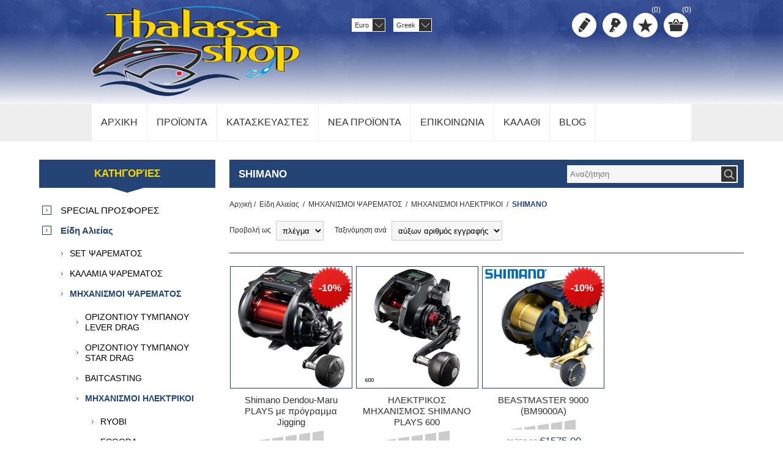

--- FILE ---
content_type: text/html; charset=utf-8
request_url: https://thalassashop.com/shimano-21
body_size: 41524
content:

<!DOCTYPE html>
<html class="html-category-page">
<head>
    <title>Thalassashop. SHIMANO</title>
    <meta http-equiv="Content-type" content="text/html;charset=UTF-8" />
    <meta name="description" content="thalassashop - είδη αλιείας" />
    <meta name="keywords" content="thalassashop είδη αλιείας" />
    <meta name="generator" content="nopCommerce" />
    <meta name="viewport" content="width=device-width, initial-scale=1.0, user-scalable=0, minimum-scale=1.0, maximum-scale=1.0">
    
    
    
    
    

    <link href="/Themes/Nitro/Content/CSS/styles.css" rel="stylesheet" type="text/css" />
<link href="/Themes/Nitro/Content/CSS/tables.css" rel="stylesheet" type="text/css" />
<link href="/Themes/Nitro/Content/CSS/mobile-only.css" rel="stylesheet" type="text/css" />
<link href="/Themes/Nitro/Content/CSS/480.css" rel="stylesheet" type="text/css" />
<link href="/Themes/Nitro/Content/CSS/768.css" rel="stylesheet" type="text/css" />
<link href="/Themes/Nitro/Content/CSS/980.css" rel="stylesheet" type="text/css" />
<link href="/Themes/Nitro/Content/CSS/forum.css" rel="stylesheet" type="text/css" />
<link href="/Plugins/SevenSpikes.Core/Styles/perfect-scrollbar.min.css" rel="stylesheet" type="text/css" />
<link href="/Plugins/SevenSpikes.Nop.Plugins.AjaxFilters/Themes/Nitro/Content/AjaxFilters.css" rel="stylesheet" type="text/css" />
<link href="/Plugins/SevenSpikes.Nop.Plugins.AnywhereSliders/Styles/nivo/nivo-slider.css" rel="stylesheet" type="text/css" />
<link href="/Plugins/SevenSpikes.Nop.Plugins.AnywhereSliders/Themes/Nitro/Content/nivo/nivo.css" rel="stylesheet" type="text/css" />
<link href="/Plugins/SevenSpikes.Nop.Plugins.InstantSearch/Themes/Nitro/Content/InstantSearch.css" rel="stylesheet" type="text/css" />
<link href="/Plugins/SevenSpikes.Nop.Plugins.MegaMenu/Themes/Nitro/Content/MegaMenu.css" rel="stylesheet" type="text/css" />
<link href="/Plugins/SevenSpikes.Nop.Plugins.AjaxCart/Styles/common.css" rel="stylesheet" type="text/css" />
<link href="/Plugins/SevenSpikes.Nop.Plugins.AjaxCart/Themes/Nitro/Content/ajaxCart.css" rel="stylesheet" type="text/css" />
<link href="/Plugins/SevenSpikes.Nop.Plugins.ProductRibbons/Styles/Ribbons.common.css" rel="stylesheet" type="text/css" />
<link href="/Plugins/SevenSpikes.Nop.Plugins.ProductRibbons/Themes/Nitro/Content/Ribbons.css" rel="stylesheet" type="text/css" />
<link href="/Plugins/SevenSpikes.Nop.Plugins.QuickView/Styles/common.css" rel="stylesheet" type="text/css" />
<link href="/Plugins/SevenSpikes.Nop.Plugins.QuickView/Themes/Nitro/Content/QuickView.css" rel="stylesheet" type="text/css" />
<link href="/Plugins/SevenSpikes.Nop.Plugins.QuickView/Styles/cloudzoom.css" rel="stylesheet" type="text/css" />
<link href="/Scripts/fineuploader/fineuploader-4.2.2.min.css" rel="stylesheet" type="text/css" />
<link href="/Themes/Nitro/Content/css/theme.custom-1.css?v=19" rel="stylesheet" type="text/css" />
    
    <script src="/Scripts/jquery-1.10.2.min.js" type="text/javascript"></script>
<script src="/Scripts/jquery.validate.min.js" type="text/javascript"></script>
<script src="/Scripts/jquery.validate.unobtrusive.min.js" type="text/javascript"></script>
<script src="/Scripts/jquery-ui-1.10.3.custom.min.js" type="text/javascript"></script>
<script src="/Scripts/jquery-migrate-1.2.1.min.js" type="text/javascript"></script>
<script src="/Scripts/public.common.js" type="text/javascript"></script>
<script src="/Scripts/public.ajaxcart.js" type="text/javascript"></script>
<script src="/Administration/Scripts/kendo/2014.1.318/kendo.core.min.js" type="text/javascript"></script>
<script src="/Administration/Scripts/kendo/2014.1.318/kendo.userevents.min.js" type="text/javascript"></script>
<script src="/Administration/Scripts/kendo/2014.1.318/kendo.draganddrop.min.js" type="text/javascript"></script>
<script src="/Administration/Scripts/kendo/2014.1.318/kendo.window.min.js" type="text/javascript"></script>
<script src="/Plugins/SevenSpikes.Nop.Plugins.AjaxFilters/Scripts/jquery.json-2.2.min.js" type="text/javascript"></script>
<script src="/Plugins/SevenSpikes.Nop.Plugins.AjaxFilters/Scripts/jquery.address-1.5.min.js" type="text/javascript"></script>
<script src="/Plugins/SevenSpikes.Core/Scripts/SevenSpikesExtensions.min.js" type="text/javascript"></script>
<script src="/Plugins/SevenSpikes.Nop.Plugins.AjaxFilters/Scripts/Filters.min.js" type="text/javascript"></script>
<script src="/Plugins/SevenSpikes.Nop.Plugins.AjaxFilters/Scripts/PriceRangeFilterSlider.min.js" type="text/javascript"></script>
<script src="/Plugins/SevenSpikes.Nop.Plugins.AjaxFilters/Scripts/jquery.ui.touch-punch.min.js" type="text/javascript"></script>
<script src="/Plugins/SevenSpikes.Nop.Plugins.AjaxFilters/Scripts/ManufacturerFilter.min.js" type="text/javascript"></script>
<script src="/Plugins/SevenSpikes.Nop.Plugins.AjaxFilters/Scripts/FiltersQuery.min.js" type="text/javascript"></script>
<script src="/Plugins/SevenSpikes.Nop.Plugins.AnywhereSliders/Scripts/AnywhereSliders.js" type="text/javascript"></script>
<script src="/Plugins/SevenSpikes.Core/Scripts/jquery.styleSelect.min.js" type="text/javascript"></script>
<script src="/Plugins/SevenSpikes.Core/Scripts/jquery.jscrollpane.min.js" type="text/javascript"></script>
<script src="/Administration/Scripts/kendo/2014.1.318/kendo.data.min.js" type="text/javascript"></script>
<script src="/Administration/Scripts/kendo/2014.1.318/kendo.popup.min.js" type="text/javascript"></script>
<script src="/Administration/Scripts/kendo/2014.1.318/kendo.list.min.js" type="text/javascript"></script>
<script src="/Administration/Scripts/kendo/2014.1.318/kendo.autocomplete.min.js" type="text/javascript"></script>
<script src="/Plugins/SevenSpikes.Nop.Plugins.InstantSearch/Scripts/InstantSearch.min.js" type="text/javascript"></script>
<script src="/Plugins/SevenSpikes.Nop.Plugins.MegaMenu/Scripts/MegaMenu.min.js" type="text/javascript"></script>
<script src="/Plugins/SevenSpikes.Nop.Plugins.AjaxCart/Scripts/jquery.json-2.2.min.js" type="text/javascript"></script>
<script src="/Plugins/SevenSpikes.Nop.Plugins.AjaxCart/Scripts/AjaxCart.min.js" type="text/javascript"></script>
<script src="/Plugins/SevenSpikes.Nop.Plugins.ProductRibbons/Scripts/jquery.json-2.4.min.js" type="text/javascript"></script>
<script src="/Plugins/SevenSpikes.Nop.Plugins.ProductRibbons/Scripts/ProductRibbons.min.js" type="text/javascript"></script>
<script src="/Plugins/SevenSpikes.Nop.Plugins.QuickView/Scripts/jquery.json-2.2.min.js" type="text/javascript"></script>
<script src="/Plugins/SevenSpikes.Nop.Plugins.QuickView/Scripts/QuickView.min.js" type="text/javascript"></script>
<script src="/Plugins/SevenSpikes.Core/Scripts/cloudzoom.core.min.js" type="text/javascript"></script>
<script src="/Scripts/fineuploader/jquery.fineuploader-4.2.2.min.js" type="text/javascript"></script>
<script src="/Plugins/SevenSpikes.Core/Scripts/footable.js" type="text/javascript"></script>
<script src="/Plugins/SevenSpikes.Core/Scripts/perfect-scrollbar.min.js" type="text/javascript"></script>
<script src="/Themes/Nitro/Content/scripts/nitro.js" type="text/javascript"></script>

    
    
    
    
    
<link rel="shortcut icon" href="https://thalassashop.com/favicon.ico" />
    <!--Powered by nopCommerce - http://www.nopCommerce.com-->

<meta name="google-site-verification" content="2TDKfTFaBW5OWunXdYB5OnWAB3cHDTez-ros9SnZOSA" />

</head>
<body class="notAndroid23">
    



<div class="ajax-loading-block-window" style="display: none">
</div>
<div id="dialog-notifications-success" title="Ειδοποίηση" style="display:none;">
</div>
<div id="dialog-notifications-error" title="Σφάλμα" style="display:none;">
</div>
<div id="bar-notification" class="bar-notification">
    <span class="close" title="Κλείσιμο">&nbsp;</span>
</div>






<div class="master-wrapper-page  ">
    
    
    
<!--[if lte IE 7]>
    <div style="clear:both;height:59px;text-align:center;position:relative;">
        <a href="http://www.microsoft.com/windows/internet-explorer/default.aspx" target="_blank">
            <img src="/Themes/Nitro/Content/img/ie_warning.jpg" height="42" width="820" alt="You are using an outdated browser. For a faster, safer browsing experience, upgrade for free today." />
        </a>
    </div>
<![endif]-->

    <div class="header">
    <div class="header-centering">
        
        <div class="header-logo">
            



<a href="/" class="logo">



<img alt="Thalassashop.com" src="https://thalassashop.com/content/images/thumbs/0015765.png" /></a>
        </div>
        <div class="header-links-wrapper">
            <div class="header-links">
    <ul>
        
            <li><a href="/register" class="ico-register" title="Δημιoυργία λογαριασμού">Δημιoυργία λογαριασμού</a></li>
            <li><a href="/login" class="ico-login" title="Σύνδεση">Σύνδεση</a></li>
                            <li>
                <a href="/wishlist" class="ico-wishlist" title="Αγαπημένα">
                    <span class="wishlist-label">Αγαπημένα</span>
                    <span class="wishlist-qty">(0)</span>
                </a>
            </li>
                    <li id="topcartlink">
                <a href="/cart" class="ico-cart">
                    <span class="cart-label">Καλάθι αγορών</span>
                    <span class="cart-qty">(0)</span>
                </a>
                <div id="flyout-cart" class="flyout-cart">
    <div class="mini-shopping-cart">
        <div class="count">
Δεν υπάρχουν προϊόντα στο καλάθι σας.        </div>
    </div>
</div>

            </li>
        
    </ul>
        <script type="text/javascript">
            $(document).ready(function () {
                $('.header').on('mouseenter', '#topcartlink', function () {
                    $('#flyout-cart').addClass('active');
                });
                $('.header').on('mouseleave', '#topcartlink', function () {
                    $('#flyout-cart').removeClass('active');
                });
                $('.header').on('mouseenter', '#flyout-cart', function () {
                    $('#flyout-cart').addClass('active');
                });
                $('.header').on('mouseleave', '#flyout-cart', function () {
                    $('#flyout-cart').removeClass('active');
                });
            });
        </script>
</div>

            <div class="header-selectors-wrapper">

                    

                        <div class="currency-selector">
    
        <select id="customerCurrency" name="customerCurrency" onchange="setLocation(this.value);"><option selected="selected" value="/changecurrency/6?returnurl=%2fshimano-21">Euro</option>
<option value="/changecurrency/1?returnurl=%2fshimano-21">US Dollar</option>
</select>

        <script type="text/javascript">

            $(document).ready(function () {


                var options = {
                    styleClass: "new_select",
                    jScrollPane: 1
                }

                $("#customerCurrency").styleSelect(options);

            });

        </script>     
    </div>



                        <div class="language-selector">
<select id="customerlanguage" name="customerlanguage" onchange="setLocation(this.value);"><option selected="selected" value="/changelanguage/3?returnurl=%2fshimano-21">Greek</option>
<option value="/changelanguage/2?returnurl=%2fshimano-21">English</option>
</select>            <script type="text/javascript">

                $(document).ready(function () {


                    var options = {
                        styleClass: "new_select",
                        jScrollPane: 1
                    }

                    $("#customerlanguage").styleSelect(options);

                });

            </script>     
    </div>


                
            </div>
        </div>
        <div class="search-box store-search-box">
            <form action="/search" id="small-search-box-form" method="get">    <input type="text" class="search-box-text" id="small-searchterms" autocomplete="off" name="q" placeholder="Αναζήτηση" />







<input type="hidden" class="instantSearchResourceElement"
       data-highlightFirstFoundElement="true"
       data-minKeywordLength="3"
       data-instantSearchUrl="/instantSearchFor"
       data-homePageUrl="/"
       data-searchInProductDescriptions="false"
       data-numberOfVisibleProducts="10" />


<script id="instantSearchItemTemplate" type="text/x-kendo-template">
    <div class="instant-search-item" data-url="${ data.CustomProperties.Url }">
        <div class="img-block">
            <img src="${ data.DefaultPictureModel.ImageUrl }" alt="${ data.Name }" title="${ data.Name }" style="border: none">
        </div>
        <div class="detail">
            <div class="title">${ data.Name }</div>
                <div class="sku"># var sku = ""; if (data.CustomProperties.Sku != null) { sku = "Κωδικός προϊόντος: " + data.CustomProperties.Sku } # #= sku #</div>
            <div class="price"># var price = ""; if (data.ProductPrice.Price) { price = data.ProductPrice.Price } # #= price #</div>           
        </div>
    </div>
</script>    <input type="submit" class="button-1 search-box-button" value="Search" />
        <script type="text/javascript">
            $("#small-search-box-form").submit(function(event) {
                if ($("#small-searchterms").val() == "") {
                    alert('Παρακαλώ εισάγετε μια λέξη κλειδί για αναζήτηση');
                    $("#small-searchterms").focus();
                    event.preventDefault();
                }
            });
        </script>
</form>
        </div>
    </div>
</div>
    <div class="overlayOffCanvas"></div>
    <div class="responsive-nav-wrapper-parent">
        <div class="responsive-nav-wrapper">
            <div class="menu-title">
                <span>Menu</span>
            </div>
            <div class="search-wrap">
                <span>Αναζήτηση</span>
            </div>
            
            <div class="personal-button" id="header-links-opener">
                <span>Προσωπικό menu</span>
            </div>
            <div class="filters-button">
                <span>Filters</span>
            </div>
        </div>
    </div>
    <div class="justAFixingDivBefore"></div>
    <div class="header-menu">
        <div class="close-menu">
            <span>Κλείσιμο</span>
        </div>







    <ul class="mega-menu"
        data-isRtlEnabled="false"
        data-enableClickForDropDown="true">
    <li class="">
        
        <a href="/" class="" title="Αρχικη" ><span> Αρχικη</span></a>

    </li>



<li class="has-sublist">

        <span class="with-subcategories single-item-categories labelfornextplusbutton">Προϊοντα</span>

        <div class="plus-button"></div>
        <div class="sublist-wrap">
            <ul class="sublist">
                <li class="back-button">
                    <span>back</span>
                </li>
                            <li>
                <a class="lastLevelCategory" href="/black-friday" title="SPECIAL ΠΡΟΣΦΟΡΕΣ"><span>SPECIAL ΠΡΟΣΦΟΡΕΣ</span></a>
            </li>
            <li class="has-sublist">
                <a href="/%CE%B5%CE%AF%CE%B4%CE%B7-%CE%B1%CE%BB%CE%B9%CE%B5%CE%AF%CE%B1%CF%82" title="Είδη Αλιείας" class="with-subcategories"><span>Είδη Αλιείας</span></a>
                <div class="plus-button"></div>
                <div class="sublist-wrap">
                    <ul class="sublist">
                        <li class="back-button">
                            <span>back</span>
                        </li>
                                    <li>
                <a class="lastLevelCategory" href="/set-%CF%88%CE%B1%CF%81%CE%B5%CE%BC%CE%B1%CF%84%CE%BF%CF%83" title="SET ΨΑΡΕΜΑΤΟΣ"><span>SET ΨΑΡΕΜΑΤΟΣ</span></a>
            </li>
            <li class="has-sublist">
                <a href="/-%CE%BA%CE%B1%CE%BB%CE%AC%CE%BC%CE%B9%CE%B1-%CF%88%CE%B1%CF%81%CE%B5%CE%BC%CE%B1%CF%84%CE%BF%CF%82" title="ΚΑΛΑΜΙΑ ΨΑΡΕΜΑΤΟΣ" class="with-subcategories"><span>ΚΑΛΑΜΙΑ ΨΑΡΕΜΑΤΟΣ</span></a>
                <div class="plus-button"></div>
                <div class="sublist-wrap">
                    <ul class="sublist">
                        <li class="back-button">
                            <span>back</span>
                        </li>
                                    <li class="has-sublist">
                <a href="/slow-pitch-long-fall" title="SLOW JIGGING/SLOW PITCH" class="with-subcategories"><span>SLOW JIGGING/SLOW PITCH</span></a>
                <div class="plus-button"></div>
                <div class="sublist-wrap">
                    <ul class="sublist">
                        <li class="back-button">
                            <span>back</span>
                        </li>
                                    <li>
                <a class="lastLevelCategory" href="/coral-sea" title="CORAL SEA"><span>CORAL SEA</span></a>
            </li>
            <li>
                <a class="lastLevelCategory" href="/okuma-23" title="OKUMA"><span>OKUMA</span></a>
            </li>
            <li>
                <a class="lastLevelCategory" href="/ryobi-13" title="RYOBI"><span>RYOBI</span></a>
            </li>
            <li>
                <a class="lastLevelCategory" href="/daiwa-24" title="DAIWA"><span>DAIWA</span></a>
            </li>
            <li>
                <a class="lastLevelCategory" href="/gunki-11" title="GUNKI"><span>GUNKI</span></a>
            </li>
            <li>
                <a class="lastLevelCategory" href="/storm-4" title="STORM"><span>STORM</span></a>
            </li>
            <li>
                <a class="lastLevelCategory" href="/balzer-4" title="BALZER"><span>BALZER</span></a>
            </li>
            <li>
                <a class="lastLevelCategory" href="/yamaga-blanks-2" title="YAMAGA Blanks"><span>YAMAGA Blanks</span></a>
            </li>
            <li>
                <a class="lastLevelCategory" href="/shimano-6" title="SHIMANO"><span>SHIMANO</span></a>
            </li>
            <li>
                <a class="lastLevelCategory" href="/major-craft-3" title="MAJOR CRAFT"><span>MAJOR CRAFT</span></a>
            </li>
            <li>
                <a class="lastLevelCategory" href="/pregio-21" title="PREGIO"><span>PREGIO</span></a>
            </li>
            <li>
                <a class="lastLevelCategory" href="/kali-22" title="KALI"><span>KALI</span></a>
            </li>


                            <li>
                                <a class="view-all" href="/slow-pitch-long-fall" title="View all">
                                    <span>View all</span>
                                </a>
                            </li>
                    </ul>
                </div>
            </li>
            <li class="has-sublist">
                <a href="/inchiku" title="Inchiku" class="with-subcategories"><span>Inchiku</span></a>
                <div class="plus-button"></div>
                <div class="sublist-wrap">
                    <ul class="sublist">
                        <li class="back-button">
                            <span>back</span>
                        </li>
                                    <li>
                <a class="lastLevelCategory" href="/balzer-3" title="BALZER"><span>BALZER</span></a>
            </li>
            <li>
                <a class="lastLevelCategory" href="/shimano-5" title="PREGIO"><span>PREGIO</span></a>
            </li>
            <li>
                <a class="lastLevelCategory" href="/dragon-5" title="DRAGON"><span>DRAGON</span></a>
            </li>


                    </ul>
                </div>
            </li>
            <li class="has-sublist">
                <a href="/kabura-free-style" title="Kabura &amp; Tai Rubber" class="with-subcategories"><span>Kabura &amp; Tai Rubber</span></a>
                <div class="plus-button"></div>
                <div class="sublist-wrap">
                    <ul class="sublist">
                        <li class="back-button">
                            <span>back</span>
                        </li>
                                    <li>
                <a class="lastLevelCategory" href="/pregio-2" title="PREGIO"><span>PREGIO</span></a>
            </li>
            <li>
                <a class="lastLevelCategory" href="/crony-3" title="GUNKI"><span>GUNKI</span></a>
            </li>
            <li>
                <a class="lastLevelCategory" href="/tailwalk-4" title="TAILWALK"><span>TAILWALK</span></a>
            </li>
            <li>
                <a class="lastLevelCategory" href="/ryobi-14" title="RYOBI"><span>RYOBI</span></a>
            </li>
            <li>
                <a class="lastLevelCategory" href="/ecooda-2" title="ECOODA"><span>ECOODA</span></a>
            </li>
            <li>
                <a class="lastLevelCategory" href="/black-diamond-29" title="BLACK DIAMOND"><span>BLACK DIAMOND</span></a>
            </li>
            <li>
                <a class="lastLevelCategory" href="/okuma-21" title="OKUMA"><span>OKUMA</span></a>
            </li>
            <li>
                <a class="lastLevelCategory" href="/majorcraft" title="MajorCraft"><span>MajorCraft</span></a>
            </li>
            <li>
                <a class="lastLevelCategory" href="/maxel-2" title="DAIWA"><span>DAIWA</span></a>
            </li>
            <li>
                <a class="lastLevelCategory" href="/shimano-3" title="SHIMANO"><span>SHIMANO</span></a>
            </li>
            <li>
                <a class="lastLevelCategory" href="/kali-24" title="KALI"><span>KALI</span></a>
            </li>


                    </ul>
                </div>
            </li>
            <li class="has-sublist">
                <a href="/tenya-light-jig" title="Tenya &amp; Light Jig" class="with-subcategories"><span>Tenya &amp; Light Jig</span></a>
                <div class="plus-button"></div>
                <div class="sublist-wrap">
                    <ul class="sublist">
                        <li class="back-button">
                            <span>back</span>
                        </li>
                                    <li>
                <a class="lastLevelCategory" href="/wft-3" title="WFT"><span>WFT</span></a>
            </li>
            <li>
                <a class="lastLevelCategory" href="/ecooda-3" title="ECOODA"><span>ECOODA</span></a>
            </li>
            <li>
                <a class="lastLevelCategory" href="/ryobi-19" title="RYOBI"><span>RYOBI</span></a>
            </li>
            <li>
                <a class="lastLevelCategory" href="/colmic-25" title="DAIWA"><span>DAIWA</span></a>
            </li>
            <li>
                <a class="lastLevelCategory" href="/shimano-4" title="BLACK DIAMOND"><span>BLACK DIAMOND</span></a>
            </li>
            <li>
                <a class="lastLevelCategory" href="/balzer-2" title="BALZER"><span>BALZER</span></a>
            </li>
            <li>
                <a class="lastLevelCategory" href="/major-craft-2" title="MAJOR CRAFT"><span>MAJOR CRAFT</span></a>
            </li>
            <li>
                <a class="lastLevelCategory" href="/pregio-3" title="PREGIO"><span>PREGIO</span></a>
            </li>


                    </ul>
                </div>
            </li>
            <li class="has-sublist">
                <a href="/jigging" title="Jigging-Cast Jigging-Off Shore Cast" class="with-subcategories"><span>Jigging-Cast Jigging-Off Shore Cast</span></a>
                <div class="plus-button"></div>
                <div class="sublist-wrap">
                    <ul class="sublist">
                        <li class="back-button">
                            <span>back</span>
                        </li>
                                    <li>
                <a class="lastLevelCategory" href="/daiwa-26" title="DAIWA"><span>DAIWA</span></a>
            </li>
            <li>
                <a class="lastLevelCategory" href="/major-craft-5" title="MAJOR CRAFT"><span>MAJOR CRAFT</span></a>
            </li>
            <li>
                <a class="lastLevelCategory" href="/dragon-3" title="DRAGON"><span>DRAGON</span></a>
            </li>
            <li>
                <a class="lastLevelCategory" href="/okuma-2" title="PREGIO"><span>PREGIO</span></a>
            </li>
            <li>
                <a class="lastLevelCategory" href="/black-diamond-2" title="BALZER"><span>BALZER</span></a>
            </li>
            <li>
                <a class="lastLevelCategory" href="/atc-2" title="ATC"><span>ATC</span></a>
            </li>
            <li>
                <a class="lastLevelCategory" href="/kali" title="KALI"><span>KALI</span></a>
            </li>


                    </ul>
                </div>
            </li>
            <li class="has-sublist">
                <a href="/%CE%B2%CE%AC%CF%81%CE%BA%CE%B1%CF%82-%CF%83%CF%85%CF%81%CF%84%CE%AE%CF%82" title="Βάρκας - Συρτής" class="with-subcategories"><span>Βάρκας - Συρτής</span></a>
                <div class="plus-button"></div>
                <div class="sublist-wrap">
                    <ul class="sublist">
                        <li class="back-button">
                            <span>back</span>
                        </li>
                                    <li>
                <a class="lastLevelCategory" href="/wft-4" title="WFT"><span>WFT</span></a>
            </li>
            <li>
                <a class="lastLevelCategory" href="/daiwa-19" title="DAIWA"><span>DAIWA</span></a>
            </li>
            <li>
                <a class="lastLevelCategory" href="/shimano-7" title="SHIMANO"><span>SHIMANO</span></a>
            </li>
            <li>
                <a class="lastLevelCategory" href="/ecooda" title="ECOODA"><span>ECOODA</span></a>
            </li>
            <li>
                <a class="lastLevelCategory" href="/atc-3" title="ATC"><span>ATC</span></a>
            </li>
            <li>
                <a class="lastLevelCategory" href="/colmic-3" title="COLMIC"><span>COLMIC</span></a>
            </li>
            <li>
                <a class="lastLevelCategory" href="/okuma-3" title="OKUMA"><span>OKUMA</span></a>
            </li>
            <li>
                <a class="lastLevelCategory" href="/balzer-5" title="BALZER"><span>BALZER</span></a>
            </li>
            <li>
                <a class="lastLevelCategory" href="/ryobi-3" title="RYOBI"><span>RYOBI</span></a>
            </li>
            <li>
                <a class="lastLevelCategory" href="/black-diamond-3" title="BLACK DIAMOND"><span>BLACK DIAMOND</span></a>
            </li>
            <li>
                <a class="lastLevelCategory" href="/kali-2" title="KALI"><span>KALI</span></a>
            </li>
            <li>
                <a class="lastLevelCategory" href="/pregio-4" title="PREGIO"><span>PREGIO</span></a>
            </li>


                    </ul>
                </div>
            </li>
            <li class="has-sublist">
                <a href="/%CF%83%CF%85%CF%81%CF%84%CE%B7-%CE%B2%CF%85%CE%B8%CE%BF%CF%8D-%CE%B2%CE%B1%CE%B8%CE%B5%CE%B9%CE%B1-%CE%BA%CE%B1%CE%B8%CE%B5%CF%84%CE%AE" title="Συρτη Βυθού-Βαθεια Καθετή" class="with-subcategories"><span>Συρτη Βυθού-Βαθεια Καθετή</span></a>
                <div class="plus-button"></div>
                <div class="sublist-wrap">
                    <ul class="sublist">
                        <li class="back-button">
                            <span>back</span>
                        </li>
                                    <li>
                <a class="lastLevelCategory" href="/shimano-9" title="SHIMANO"><span>SHIMANO</span></a>
            </li>
            <li>
                <a class="lastLevelCategory" href="/balzer-6" title="BALZER"><span>BALZER</span></a>
            </li>
            <li>
                <a class="lastLevelCategory" href="/wft-5" title="WFT"><span>WFT</span></a>
            </li>
            <li>
                <a class="lastLevelCategory" href="/daiwa-25" title="DAIWA"><span>DAIWA</span></a>
            </li>
            <li>
                <a class="lastLevelCategory" href="/ryobi-5" title="RYOBI"><span>RYOBI</span></a>
            </li>
            <li>
                <a class="lastLevelCategory" href="/okuma-5" title="OKUMA"><span>OKUMA</span></a>
            </li>


                    </ul>
                </div>
            </li>
            <li class="has-sublist">
                <a href="/big-game-stand-up" title="Big Game - Stand Up" class="with-subcategories"><span>Big Game - Stand Up</span></a>
                <div class="plus-button"></div>
                <div class="sublist-wrap">
                    <ul class="sublist">
                        <li class="back-button">
                            <span>back</span>
                        </li>
                                    <li>
                <a class="lastLevelCategory" href="/shimano-8" title="SHIMANO"><span>SHIMANO</span></a>
            </li>
            <li>
                <a class="lastLevelCategory" href="/sim" title="SIM"><span>SIM</span></a>
            </li>
            <li>
                <a class="lastLevelCategory" href="/atc-4" title="ATC"><span>ATC</span></a>
            </li>
            <li>
                <a class="lastLevelCategory" href="/tamer" title="TAMER"><span>TAMER</span></a>
            </li>


                    </ul>
                </div>
            </li>
            <li class="has-sublist">
                <a href="/spinning" title="SPINNING" class="with-subcategories"><span>SPINNING</span></a>
                <div class="plus-button"></div>
                <div class="sublist-wrap">
                    <ul class="sublist">
                        <li class="back-button">
                            <span>back</span>
                        </li>
                                    <li>
                <a class="lastLevelCategory" href="/shimano-10" title="SHIMANO"><span>SHIMANO</span></a>
            </li>
            <li>
                <a class="lastLevelCategory" href="/ryobi-17" title="RYOBI"><span>RYOBI</span></a>
            </li>
            <li>
                <a class="lastLevelCategory" href="/wft-6" title="WFT"><span>WFT</span></a>
            </li>
            <li>
                <a class="lastLevelCategory" href="/yamaga-blanks-3" title="YAMAGA BLANKS"><span>YAMAGA BLANKS</span></a>
            </li>
            <li>
                <a class="lastLevelCategory" href="/majorcraft-3" title="MAJORCRAFT"><span>MAJORCRAFT</span></a>
            </li>
            <li>
                <a class="lastLevelCategory" href="/daiwa-2" title="DAIWA"><span>DAIWA</span></a>
            </li>
            <li>
                <a class="lastLevelCategory" href="/balzer-7" title="BALZER"><span>BALZER</span></a>
            </li>
            <li>
                <a class="lastLevelCategory" href="/okuma-6" title="OKUMA"><span>OKUMA</span></a>
            </li>
            <li>
                <a class="lastLevelCategory" href="/robinson" title="ROBINSON"><span>ROBINSON</span></a>
            </li>
            <li>
                <a class="lastLevelCategory" href="/black-diamond-4" title="BLACK DIAMOND"><span>BLACK DIAMOND</span></a>
            </li>
            <li>
                <a class="lastLevelCategory" href="/dragon-6" title="DRAGON"><span>DRAGON</span></a>
            </li>
            <li>
                <a class="lastLevelCategory" href="/pregio-17" title="PREGIO"><span>PREGIO</span></a>
            </li>


                            <li>
                                <a class="view-all" href="/spinning" title="View all">
                                    <span>View all</span>
                                </a>
                            </li>
                    </ul>
                </div>
            </li>
            <li class="has-sublist">
                <a href="/game-type-shore-jigging" title="Game Type &amp; Shore Jigging" class="with-subcategories"><span>Game Type &amp; Shore Jigging</span></a>
                <div class="plus-button"></div>
                <div class="sublist-wrap">
                    <ul class="sublist">
                        <li class="back-button">
                            <span>back</span>
                        </li>
                                    <li class="has-sublist">
                <a href="/yamaga-blanks-4" title="YAMAGA BLANKS" class="with-subcategories"><span>YAMAGA BLANKS</span></a>
                <div class="plus-button"></div>
                <div class="sublist-wrap">
                    <ul class="sublist">
                        <li class="back-button">
                            <span>back</span>
                        </li>
                                    <li>
                <a class="lastLevelCategory" href="/bluesniper" title="BLUESNIPER"><span>BLUESNIPER</span></a>
            </li>


                    </ul>
                </div>
            </li>
            <li>
                <a class="lastLevelCategory" href="/okuma-25" title="OKUMA"><span>OKUMA</span></a>
            </li>
            <li>
                <a class="lastLevelCategory" href="/daiwa-3" title="DAIWA"><span>DAIWA</span></a>
            </li>
            <li>
                <a class="lastLevelCategory" href="/kali-5" title="KALI"><span>KALI</span></a>
            </li>
            <li>
                <a class="lastLevelCategory" href="/major-craft-6" title="MAJOR CRAFT"><span>MAJOR CRAFT</span></a>
            </li>
            <li>
                <a class="lastLevelCategory" href="/wft-7" title="WFT"><span>WFT</span></a>
            </li>
            <li>
                <a class="lastLevelCategory" href="/pregio-23" title="PREGIO"><span>PREGIO</span></a>
            </li>
            <li>
                <a class="lastLevelCategory" href="/balzer-8" title="BALZER"><span>BALZER</span></a>
            </li>
            <li>
                <a class="lastLevelCategory" href="/shimano-11" title="SHIMANO"><span>SHIMANO</span></a>
            </li>


                    </ul>
                </div>
            </li>
            <li class="has-sublist">
                <a href="/light-rock-fishing" title="Light Rock Fishing" class="with-subcategories"><span>Light Rock Fishing</span></a>
                <div class="plus-button"></div>
                <div class="sublist-wrap">
                    <ul class="sublist">
                        <li class="back-button">
                            <span>back</span>
                        </li>
                                    <li>
                <a class="lastLevelCategory" href="/balzer-37" title="RYOBI"><span>RYOBI</span></a>
            </li>
            <li>
                <a class="lastLevelCategory" href="/robinson-6" title="ROBINSON"><span>ROBINSON</span></a>
            </li>
            <li>
                <a class="lastLevelCategory" href="/daiwa-20" title="DAIWA"><span>DAIWA</span></a>
            </li>
            <li>
                <a class="lastLevelCategory" href="/wft-8" title="WFT"><span>WFT</span></a>
            </li>
            <li>
                <a class="lastLevelCategory" href="/okuma-18" title="OKUMA"><span>OKUMA</span></a>
            </li>
            <li>
                <a class="lastLevelCategory" href="/major-craft-4" title="MAJOR CRAFT"><span>MAJOR CRAFT</span></a>
            </li>
            <li>
                <a class="lastLevelCategory" href="/cinnetic-7" title="DRAGON"><span>DRAGON</span></a>
            </li>
            <li>
                <a class="lastLevelCategory" href="/pregio-16" title="PREGIO"><span>PREGIO</span></a>
            </li>


                    </ul>
                </div>
            </li>
            <li class="has-sublist">
                <a href="/egging" title="Eging" class="with-subcategories"><span>Eging</span></a>
                <div class="plus-button"></div>
                <div class="sublist-wrap">
                    <ul class="sublist">
                        <li class="back-button">
                            <span>back</span>
                        </li>
                                    <li>
                <a class="lastLevelCategory" href="/majorcraft-4" title="MAJORCRAFT"><span>MAJORCRAFT</span></a>
            </li>
            <li>
                <a class="lastLevelCategory" href="/dragon-12" title="KALI KUNNAN"><span>KALI KUNNAN</span></a>
            </li>
            <li>
                <a class="lastLevelCategory" href="/ryobi-20" title="RYOBI"><span>RYOBI</span></a>
            </li>
            <li>
                <a class="lastLevelCategory" href="/black-diamond-33" title="BLACK DIAMOND"><span>BLACK DIAMOND</span></a>
            </li>
            <li>
                <a class="lastLevelCategory" href="/pregio-26" title="PREGIO"><span>PREGIO</span></a>
            </li>
            <li>
                <a class="lastLevelCategory" href="/shimano-13" title="SHIMANO"><span>SHIMANO</span></a>
            </li>
            <li>
                <a class="lastLevelCategory" href="/daiwa-4" title="DAIWA"><span>DAIWA</span></a>
            </li>
            <li>
                <a class="lastLevelCategory" href="/okuma-19" title="OKUMA"><span>OKUMA</span></a>
            </li>


                    </ul>
                </div>
            </li>


                            <li>
                                <a class="view-all" href="/-%CE%BA%CE%B1%CE%BB%CE%AC%CE%BC%CE%B9%CE%B1-%CF%88%CE%B1%CF%81%CE%B5%CE%BC%CE%B1%CF%84%CE%BF%CF%82" title="View all">
                                    <span>View all</span>
                                </a>
                            </li>
                    </ul>
                </div>
            </li>
            <li class="has-sublist">
                <a href="/-%CE%BC%CE%B7%CF%87%CE%B1%CE%BD%CE%B9%CF%83%CE%BC%CE%BF%CE%B9-%CF%88%CE%B1%CF%81%CE%B5%CE%BC%CE%B1%CF%84%CE%BF%CF%82" title="ΜΗΧΑΝΙΣΜΟΙ ΨΑΡΕΜΑΤΟΣ" class="with-subcategories"><span>ΜΗΧΑΝΙΣΜΟΙ ΨΑΡΕΜΑΤΟΣ</span></a>
                <div class="plus-button"></div>
                <div class="sublist-wrap">
                    <ul class="sublist">
                        <li class="back-button">
                            <span>back</span>
                        </li>
                                    <li class="has-sublist">
                <a href="/%CE%BF%CF%81%CE%B9%CE%B6%CE%BF%CE%BD%CF%84%CE%AF%CE%BF%CF%85-%CF%84%CF%85%CE%BC%CF%80%CE%AC%CE%BD%CE%BF%CF%85-lever-drag" title="ΟΡΙΖΟΝΤΙΟΥ ΤΥΜΠΑΝΟΥ  LEVER DRAG" class="with-subcategories"><span>ΟΡΙΖΟΝΤΙΟΥ ΤΥΜΠΑΝΟΥ  LEVER DRAG</span></a>
                <div class="plus-button"></div>
                <div class="sublist-wrap">
                    <ul class="sublist">
                        <li class="back-button">
                            <span>back</span>
                        </li>
                                    <li>
                <a class="lastLevelCategory" href="/maxel-5" title="MAXEL"><span>MAXEL</span></a>
            </li>
            <li class="has-sublist">
                <a href="/wft-11" title="WFT" class="with-subcategories"><span>WFT</span></a>
                <div class="plus-button"></div>
                <div class="sublist-wrap">
                    <ul class="sublist">
                        <li class="back-button">
                            <span>back</span>
                        </li>
                                    <li>
                <a class="lastLevelCategory" href="/deep-water-light" title="DEEP WATER LIGHT"><span>DEEP WATER LIGHT</span></a>
            </li>
            <li>
                <a class="lastLevelCategory" href="/deep-water" title="DEEP WATER"><span>DEEP WATER</span></a>
            </li>
            <li>
                <a class="lastLevelCategory" href="/offshore" title="OFFSHORE"><span>OFFSHORE</span></a>
            </li>


                    </ul>
                </div>
            </li>
            <li>
                <a class="lastLevelCategory" href="/shimano-22" title="SHIMANO"><span>SHIMANO</span></a>
            </li>
            <li>
                <a class="lastLevelCategory" href="/omoto-2" title="OMOTO"><span>OMOTO</span></a>
            </li>
            <li>
                <a class="lastLevelCategory" href="/poseidon" title="POSEIDON"><span>POSEIDON</span></a>
            </li>
            <li>
                <a class="lastLevelCategory" href="/okuma-10" title="OKUMA"><span>OKUMA</span></a>
            </li>
            <li>
                <a class="lastLevelCategory" href="/balzer-17" title="BALZER"><span>BALZER</span></a>
            </li>
            <li>
                <a class="lastLevelCategory" href="/black-diamond-6" title="BLACK DIAMOND"><span>BLACK DIAMOND</span></a>
            </li>


                    </ul>
                </div>
            </li>
            <li class="has-sublist">
                <a href="/%CE%BF%CF%81%CE%B9%CE%B6%CE%BF%CE%BD%CF%84%CE%AF%CE%BF%CF%85-%CF%84%CF%85%CE%BC%CF%80%CE%AC%CE%BD%CE%BF%CF%85-star-drag" title="OΡΙΖΟΝΤΙΟΥ ΤΥΜΠΑΝΟΥ STAR DRAG" class="with-subcategories"><span>OΡΙΖΟΝΤΙΟΥ ΤΥΜΠΑΝΟΥ STAR DRAG</span></a>
                <div class="plus-button"></div>
                <div class="sublist-wrap">
                    <ul class="sublist">
                        <li class="back-button">
                            <span>back</span>
                        </li>
                                    <li>
                <a class="lastLevelCategory" href="/okuma-11" title="OKUMA"><span>OKUMA</span></a>
            </li>
            <li>
                <a class="lastLevelCategory" href="/wft-12" title="DAIWA"><span>DAIWA</span></a>
            </li>
            <li>
                <a class="lastLevelCategory" href="/ryobi-18" title="RYOBI"><span>RYOBI</span></a>
            </li>
            <li>
                <a class="lastLevelCategory" href="/shimano-23" title="SHIMANO"><span>SHIMANO</span></a>
            </li>
            <li>
                <a class="lastLevelCategory" href="/ecooda-4" title="ECOODA"><span>ECOODA</span></a>
            </li>
            <li>
                <a class="lastLevelCategory" href="/black-diamond-26" title="BLACK DIAMOND"><span>BLACK DIAMOND</span></a>
            </li>
            <li>
                <a class="lastLevelCategory" href="/tailwalk" title="TAILWALK"><span>TAILWALK</span></a>
            </li>


                    </ul>
                </div>
            </li>
            <li class="has-sublist">
                <a href="/baitcasting" title="BAITCASTING" class="with-subcategories"><span>BAITCASTING</span></a>
                <div class="plus-button"></div>
                <div class="sublist-wrap">
                    <ul class="sublist">
                        <li class="back-button">
                            <span>back</span>
                        </li>
                                    <li>
                <a class="lastLevelCategory" href="/shimano-48" title="SHIMANO"><span>SHIMANO</span></a>
            </li>
            <li>
                <a class="lastLevelCategory" href="/omoto-3" title="OMOTO"><span>OMOTO</span></a>
            </li>
            <li>
                <a class="lastLevelCategory" href="/balzer-40" title="WFT"><span>WFT</span></a>
            </li>
            <li>
                <a class="lastLevelCategory" href="/ecooda-6" title="ECOODA"><span>ECOODA</span></a>
            </li>
            <li>
                <a class="lastLevelCategory" href="/daiwa-22" title="DAIWA"><span>DAIWA</span></a>
            </li>
            <li>
                <a class="lastLevelCategory" href="/ryobi-15" title="RYOBI"><span>RYOBI</span></a>
            </li>
            <li>
                <a class="lastLevelCategory" href="/black-diamond-30" title="BLACK DIAMOND"><span>BLACK DIAMOND</span></a>
            </li>
            <li>
                <a class="lastLevelCategory" href="/pregio-18" title="PREGIO"><span>PREGIO</span></a>
            </li>
            <li>
                <a class="lastLevelCategory" href="/tailwalk-2" title="TAILWALK"><span>TAILWALK</span></a>
            </li>
            <li>
                <a class="lastLevelCategory" href="/okuma-20" title="OKUMA"><span>OKUMA</span></a>
            </li>
            <li>
                <a class="lastLevelCategory" href="/tica-9" title="TICA"><span>TICA</span></a>
            </li>


                    </ul>
                </div>
            </li>
            <li class="has-sublist">
                <a href="/%CE%BC%CE%B7%CF%87%CE%B1%CE%BD%CE%B9%CF%83%CE%BC%CE%BF%CE%AF-%CE%B7%CE%BB%CE%B5%CE%BA%CF%84%CF%81%CE%B9%CE%BA%CE%BF%CE%AF" title="ΜΗΧΑΝΙΣΜΟΙ ΗΛΕΚΤΡΙΚΟΙ" class="with-subcategories"><span>ΜΗΧΑΝΙΣΜΟΙ ΗΛΕΚΤΡΙΚΟΙ</span></a>
                <div class="plus-button"></div>
                <div class="sublist-wrap">
                    <ul class="sublist">
                        <li class="back-button">
                            <span>back</span>
                        </li>
                                    <li>
                <a class="lastLevelCategory" href="/ryobi-21" title="RYOBI"><span>RYOBI</span></a>
            </li>
            <li>
                <a class="lastLevelCategory" href="/ecooda-5" title="ECOODA"><span>ECOODA</span></a>
            </li>
            <li>
                <a class="lastLevelCategory" href="/daiwa-6" title="DAIWA"><span>DAIWA</span></a>
            </li>
            <li>
                <a class="lastLevelCategory" href="/shimano-21" title="SHIMANO"><span>SHIMANO</span></a>
            </li>


                    </ul>
                </div>
            </li>
            <li class="has-sublist">
                <a href="/%CF%80%CE%AF%CF%83%CF%89-%CF%86%CF%81%CE%AD%CE%BD%CE%B1" title="Πίσω Φρένα" class="with-subcategories"><span>Πίσω Φρένα</span></a>
                <div class="plus-button"></div>
                <div class="sublist-wrap">
                    <ul class="sublist">
                        <li class="back-button">
                            <span>back</span>
                        </li>
                                    <li>
                <a class="lastLevelCategory" href="/shimano-24" title="SHIMANO"><span>SHIMANO</span></a>
            </li>
            <li>
                <a class="lastLevelCategory" href="/tica-10" title="TICA"><span>TICA</span></a>
            </li>
            <li>
                <a class="lastLevelCategory" href="/okuma-12" title="OKUMA"><span>OKUMA</span></a>
            </li>
            <li>
                <a class="lastLevelCategory" href="/ryobi-7" title="RYOBI"><span>RYOBI</span></a>
            </li>


                    </ul>
                </div>
            </li>
            <li class="has-sublist">
                <a href="/%CE%BC%CF%80%CF%81%CE%BF%CF%83%CF%84%CE%AC-%CF%86%CF%81%CE%AD%CE%BD%CE%B1" title="ΜΠΡΟΣΤΑ ΦΡΕΝΑ" class="with-subcategories"><span>ΜΠΡΟΣΤΑ ΦΡΕΝΑ</span></a>
                <div class="plus-button"></div>
                <div class="sublist-wrap">
                    <ul class="sublist">
                        <li class="back-button">
                            <span>back</span>
                        </li>
                                    <li>
                <a class="lastLevelCategory" href="/wft-15" title="WFT"><span>WFT</span></a>
            </li>
            <li>
                <a class="lastLevelCategory" href="/okuma-13" title="OKUMA"><span>OKUMA</span></a>
            </li>
            <li>
                <a class="lastLevelCategory" href="/ryobi-8" title="RYOBI"><span>RYOBI</span></a>
            </li>
            <li>
                <a class="lastLevelCategory" href="/shimano-25" title="SHIMANO"><span>SHIMANO</span></a>
            </li>
            <li>
                <a class="lastLevelCategory" href="/daiwa-9" title="DAIWA"><span>DAIWA</span></a>
            </li>
            <li>
                <a class="lastLevelCategory" href="/black-diamond-36" title="BLACK DIAMOND"><span>BLACK DIAMOND</span></a>
            </li>
            <li>
                <a class="lastLevelCategory" href="/ecooda-7" title="ECOODA"><span>ECOODA</span></a>
            </li>
            <li>
                <a class="lastLevelCategory" href="/tica-11" title="TICA"><span>TICA</span></a>
            </li>
            <li>
                <a class="lastLevelCategory" href="/balzer-19" title="BALZER"><span>BALZER</span></a>
            </li>
            <li>
                <a class="lastLevelCategory" href="/pregio-22" title="PREGIO"><span>PREGIO</span></a>
            </li>


                    </ul>
                </div>
            </li>
            <li class="has-sublist">
                <a href="/%CE%BC%CE%B5%CE%B3%CE%AC%CE%BB%CE%B7%CF%82-%CE%B5%CE%BB%CE%BE%CE%B7%CF%82" title="ΜΕΓΑΛΗΣ ΕΛΞΗΣ - BOAT FISHING" class="with-subcategories"><span>ΜΕΓΑΛΗΣ ΕΛΞΗΣ - BOAT FISHING</span></a>
                <div class="plus-button"></div>
                <div class="sublist-wrap">
                    <ul class="sublist">
                        <li class="back-button">
                            <span>back</span>
                        </li>
                                    <li>
                <a class="lastLevelCategory" href="/daiwa-10" title="DAIWA"><span>DAIWA</span></a>
            </li>
            <li>
                <a class="lastLevelCategory" href="/okuma-14" title="OKUMA"><span>OKUMA</span></a>
            </li>
            <li>
                <a class="lastLevelCategory" href="/shimano-26" title="SHIMANO"><span>SHIMANO</span></a>
            </li>
            <li>
                <a class="lastLevelCategory" href="/kendozo-4" title="KENDOZO"><span>KENDOZO</span></a>
            </li>
            <li>
                <a class="lastLevelCategory" href="/ryobi-9" title="RYOBI"><span>RYOBI</span></a>
            </li>
            <li>
                <a class="lastLevelCategory" href="/balzer-20" title="BALZER"><span>BALZER</span></a>
            </li>
            <li>
                <a class="lastLevelCategory" href="/tica-12" title="TICA"><span>TICA</span></a>
            </li>
            <li>
                <a class="lastLevelCategory" href="/pregio-7" title="PREGIO"><span>PREGIO</span></a>
            </li>


                    </ul>
                </div>
            </li>
            <li class="has-sublist">
                <a href="/%CE%BC%CE%B1%CE%BA%CF%81%CE%B9%CE%AC%CF%82-%CF%81%CE%AF%CF%88%CE%B7%CF%82" title="ΜΑΚΡΙΑΣ ΡΙΨΗΣ-SURFCASTING" class="with-subcategories"><span>ΜΑΚΡΙΑΣ ΡΙΨΗΣ-SURFCASTING</span></a>
                <div class="plus-button"></div>
                <div class="sublist-wrap">
                    <ul class="sublist">
                        <li class="back-button">
                            <span>back</span>
                        </li>
                                    <li>
                <a class="lastLevelCategory" href="/shimano-27" title="SHIMANO"><span>SHIMANO</span></a>
            </li>
            <li>
                <a class="lastLevelCategory" href="/kendozo-5" title="KENDOZO"><span>KENDOZO</span></a>
            </li>
            <li>
                <a class="lastLevelCategory" href="/black-diamond-38" title="BLACK DIAMOND"><span>BLACK DIAMOND</span></a>
            </li>
            <li>
                <a class="lastLevelCategory" href="/daiwa-23" title="DAIWA"><span>DAIWA</span></a>
            </li>
            <li>
                <a class="lastLevelCategory" href="/ryobi-10" title="RYOBI"><span>RYOBI</span></a>
            </li>
            <li>
                <a class="lastLevelCategory" href="/okuma-15" title="OKUMA"><span>OKUMA</span></a>
            </li>
            <li>
                <a class="lastLevelCategory" href="/pregio-8" title="PREGIO"><span>PREGIO</span></a>
            </li>
            <li>
                <a class="lastLevelCategory" href="/tica-13" title="TICA"><span>TICA</span></a>
            </li>


                    </ul>
                </div>
            </li>
            <li class="has-sublist">
                <a href="/baitrunner" title="Baitrunner" class="with-subcategories"><span>Baitrunner</span></a>
                <div class="plus-button"></div>
                <div class="sublist-wrap">
                    <ul class="sublist">
                        <li class="back-button">
                            <span>back</span>
                        </li>
                                    <li>
                <a class="lastLevelCategory" href="/shimano-28" title="SHIMANO"><span>SHIMANO</span></a>
            </li>
            <li>
                <a class="lastLevelCategory" href="/tica-14" title="TICA"><span>TICA</span></a>
            </li>
            <li>
                <a class="lastLevelCategory" href="/balzer-22" title="BALZER"><span>BALZER</span></a>
            </li>
            <li>
                <a class="lastLevelCategory" href="/okuma-16" title="OKUMA"><span>OKUMA</span></a>
            </li>


                    </ul>
                </div>
            </li>
            <li class="has-sublist">
                <a href="/fly-2" title="Fly" class="with-subcategories"><span>Fly</span></a>
                <div class="plus-button"></div>
                <div class="sublist-wrap">
                    <ul class="sublist">
                        <li class="back-button">
                            <span>back</span>
                        </li>
                                    <li>
                <a class="lastLevelCategory" href="/balzer-23" title="BALZER"><span>BALZER</span></a>
            </li>


                    </ul>
                </div>
            </li>


                    </ul>
                </div>
            </li>
            <li class="has-sublist">
                <a href="/-%CF%84%CE%B5%CF%87%CE%BD%CE%B7%CF%84%CE%AC-%CE%B4%CE%BF%CE%BB%CF%8E%CE%BC%CE%B1%CF%84%CE%B1-%CF%84%CF%83%CE%B1%CF%80%CE%B1%CF%81%CE%AF-%CE%BA%CE%B1%CE%BB%CE%B1%CE%BC%CE%B1%CF%81%CE%B9%CE%B5%CF%81%CE%B5%CF%82" title="ΤΕΧΝΗΤΑ ΔΟΛΩΜΑΤΑ - ΤΣΑΠΑΡΙ - ΚΑΛΑΜΑΡΙΕΡΕΣ" class="with-subcategories"><span>ΤΕΧΝΗΤΑ ΔΟΛΩΜΑΤΑ - ΤΣΑΠΑΡΙ - ΚΑΛΑΜΑΡΙΕΡΕΣ</span></a>
                <div class="plus-button"></div>
                <div class="sublist-wrap">
                    <ul class="sublist">
                        <li class="back-button">
                            <span>back</span>
                        </li>
                                    <li class="has-sublist">
                <a href="/%CF%88%CE%B1%CF%81%CE%B1%CE%BA%CE%B9%CE%B1-%CF%84%CE%B5%CF%87%CE%BD%CE%B7%CF%84%CE%AC" title="ΤΕΧΝΗΤΑ ΨΑΡΑΚΙΑ" class="with-subcategories"><span>ΤΕΧΝΗΤΑ ΨΑΡΑΚΙΑ</span></a>
                <div class="plus-button"></div>
                <div class="sublist-wrap">
                    <ul class="sublist">
                        <li class="back-button">
                            <span>back</span>
                        </li>
                                    <li class="has-sublist">
                <a href="/x-paragon-11" title="X-PARAGON" class="with-subcategories"><span>X-PARAGON</span></a>
                <div class="plus-button"></div>
                <div class="sublist-wrap">
                    <ul class="sublist">
                        <li class="back-button">
                            <span>back</span>
                        </li>
                                    <li>
                <a class="lastLevelCategory" href="/hydra" title="HYDRA"><span>HYDRA</span></a>
            </li>
            <li>
                <a class="lastLevelCategory" href="/hydra-hybrid" title="HYDRA HYBRID"><span>HYDRA HYBRID</span></a>
            </li>


                    </ul>
                </div>
            </li>
            <li class="has-sublist">
                <a href="/rapala-2" title="Rapala" class="with-subcategories"><span>Rapala</span></a>
                <div class="plus-button"></div>
                <div class="sublist-wrap">
                    <ul class="sublist">
                        <li class="back-button">
                            <span>back</span>
                        </li>
                                    <li>
                <a class="lastLevelCategory" href="/rapala-xrmagpr-10" title="RAPALA XRMAGPR-10"><span>RAPALA XRMAGPR-10</span></a>
            </li>
            <li>
                <a class="lastLevelCategory" href="/rapala-x-rap-magnum-cast" title="RAPALA  X-RAP MAGNUM CAST"><span>RAPALA  X-RAP MAGNUM CAST</span></a>
            </li>
            <li>
                <a class="lastLevelCategory" href="/rapala-ripstop-rps-12" title="RAPALA RIPSTOP RPS 12"><span>RAPALA RIPSTOP RPS 12</span></a>
            </li>
            <li>
                <a class="lastLevelCategory" href="/rapala-max-rap-walkn-roll-mxrwr13-2" title="RAPALA MAX RAP WALK&#39;N ROLL MXRWR13"><span>RAPALA MAX RAP WALK&#39;N ROLL MXRWR13</span></a>
            </li>
            <li>
                <a class="lastLevelCategory" href="/scatter-rap-minnow" title="SCATTER RAP MINNOW"><span>SCATTER RAP MINNOW</span></a>
            </li>
            <li>
                <a class="lastLevelCategory" href="/x-rap-countdown" title="X-RAP COUNTDOWN"><span>X-RAP COUNTDOWN</span></a>
            </li>
            <li>
                <a class="lastLevelCategory" href="/countdown-elite" title="COUNTDOWN ELITE"><span>COUNTDOWN ELITE</span></a>
            </li>
            <li>
                <a class="lastLevelCategory" href="/rapala-flash-x-skitter" title="RAPALA FLASH-X SKITTER"><span>RAPALA FLASH-X SKITTER</span></a>
            </li>
            <li>
                <a class="lastLevelCategory" href="/rapala-shadow-rap-deep-sdrd" title="RAPALA  SHADOW RAP&#174; DEEP SDRD"><span>RAPALA  SHADOW RAP&#174; DEEP SDRD</span></a>
            </li>
            <li>
                <a class="lastLevelCategory" href="/%CF%87-rap-magnum-xtreme" title="Χ-RAP&#174; MAGNUM&#174; XTREME"><span>Χ-RAP&#174; MAGNUM&#174; XTREME</span></a>
            </li>
            <li>
                <a class="lastLevelCategory" href="/ultra-light-pop" title="ULTRA LIGHT POP"><span>ULTRA LIGHT POP</span></a>
            </li>
            <li>
                <a class="lastLevelCategory" href="/shadow-rap-solid-shad" title="SHADOW RAP&#174; SOLID SHAD"><span>SHADOW RAP&#174; SOLID SHAD</span></a>
            </li>


                            <li>
                                <a class="view-all" href="/rapala-2" title="View all">
                                    <span>View all</span>
                                </a>
                            </li>
                    </ul>
                </div>
            </li>
            <li class="has-sublist">
                <a href="/shimano-29" title="Shimano" class="with-subcategories"><span>Shimano</span></a>
                <div class="plus-button"></div>
                <div class="sublist-wrap">
                    <ul class="sublist">
                        <li class="back-button">
                            <span>back</span>
                        </li>
                                    <li>
                <a class="lastLevelCategory" href="/shimano-escrime-floating-xm-139m-2" title="SHIMANO ESCRIME FLOATING XM-139M"><span>SHIMANO ESCRIME FLOATING XM-139M</span></a>
            </li>
            <li>
                <a class="lastLevelCategory" href="/shimano-exsence-wiro-floating-xm109n" title="SHIMANO EXSENCE WIRO FLOATING XM109N"><span>SHIMANO EXSENCE WIRO FLOATING XM109N</span></a>
            </li>
            <li>
                <a class="lastLevelCategory" href="/spin-breeze-sinking" title="SPIN BREEZE SINKING"><span>SPIN BREEZE SINKING</span></a>
            </li>
            <li>
                <a class="lastLevelCategory" href="/spindrift-90" title="SPINDRIFT 90"><span>SPINDRIFT 90</span></a>
            </li>
            <li>
                <a class="lastLevelCategory" href="/silent-assasine" title="SILENT ASSASINE"><span>SILENT ASSASINE</span></a>
            </li>
            <li>
                <a class="lastLevelCategory" href="/popping-bait" title="POPPING BAIT"><span>POPPING BAIT</span></a>
            </li>
            <li>
                <a class="lastLevelCategory" href="/shimano-vib-ov-0755" title="Shimano VIB (OV-0755)"><span>Shimano VIB (OV-0755)</span></a>
            </li>
            <li>
                <a class="lastLevelCategory" href="/shimano-bay-special" title="Shimano BAY SPECIAL"><span>Shimano BAY SPECIAL</span></a>
            </li>
            <li>
                <a class="lastLevelCategory" href="/hirame-special-minnow" title="Hirame Special Minnow"><span>Hirame Special Minnow</span></a>
            </li>
            <li>
                <a class="lastLevelCategory" href="/staggering-swimmer-heavy-type" title="Staggering Swimmer Heavy type"><span>Staggering Swimmer Heavy type</span></a>
            </li>
            <li>
                <a class="lastLevelCategory" href="/staggering-swimmer" title="Staggering swimmer"><span>Staggering swimmer</span></a>
            </li>
            <li>
                <a class="lastLevelCategory" href="/pencil-big-game" title="PENCIL (BIG GAME)"><span>PENCIL (BIG GAME)</span></a>
            </li>


                            <li>
                                <a class="view-all" href="/shimano-29" title="View all">
                                    <span>View all</span>
                                </a>
                            </li>
                    </ul>
                </div>
            </li>
            <li>
                <a class="lastLevelCategory" href="/yo-zuri-2" title="YO-ZURI"><span>YO-ZURI</span></a>
            </li>
            <li class="has-sublist">
                <a href="/yamashita-2" title="YAMASHITA" class="with-subcategories"><span>YAMASHITA</span></a>
                <div class="plus-button"></div>
                <div class="sublist-wrap">
                    <ul class="sublist">
                        <li class="back-button">
                            <span>back</span>
                        </li>
                                    <li>
                <a class="lastLevelCategory" href="/rapido" title="RAPIDO"><span>RAPIDO</span></a>
            </li>
            <li>
                <a class="lastLevelCategory" href="/spin-shiner" title="SPIN SHINER"><span>SPIN SHINER</span></a>
            </li>
            <li>
                <a class="lastLevelCategory" href="/flapen" title="FLAPEN"><span>FLAPEN</span></a>
            </li>
            <li>
                <a class="lastLevelCategory" href="/fake-baits-s" title="CHOVY SF125 (NEW)"><span>CHOVY SF125 (NEW)</span></a>
            </li>
            <li>
                <a class="lastLevelCategory" href="/fake-baits-f" title="FAKE BAITS - F"><span>FAKE BAITS - F</span></a>
            </li>
            <li>
                <a class="lastLevelCategory" href="/dublex" title="DUBLEX"><span>DUBLEX</span></a>
            </li>
            <li>
                <a class="lastLevelCategory" href="/loaded" title="LOADED"><span>LOADED</span></a>
            </li>
            <li>
                <a class="lastLevelCategory" href="/pop-queen" title="POP QUEEN"><span>POP QUEEN</span></a>
            </li>
            <li>
                <a class="lastLevelCategory" href="/mar-amigo" title="MAR AMIGO"><span>MAR AMIGO</span></a>
            </li>
            <li>
                <a class="lastLevelCategory" href="/bull-chop" title="BULL CHOP"><span>BULL CHOP</span></a>
            </li>
            <li>
                <a class="lastLevelCategory" href="/angel-kiss" title="BOAR SS170"><span>BOAR SS170</span></a>
            </li>


                    </ul>
                </div>
            </li>
            <li class="has-sublist">
                <a href="/kendozo" title="KENDOZO" class="with-subcategories"><span>KENDOZO</span></a>
                <div class="plus-button"></div>
                <div class="sublist-wrap">
                    <ul class="sublist">
                        <li class="back-button">
                            <span>back</span>
                        </li>
                                    <li>
                <a class="lastLevelCategory" href="/kendozo-baby-minnow-50mm-4gr" title="KENDOZO BABY MINNOW 50mm 4gr"><span>KENDOZO BABY MINNOW 50mm 4gr</span></a>
            </li>
            <li>
                <a class="lastLevelCategory" href="/kendozo-shock-minnow-70mm-5gr" title="KENDOZO SHOCK MINNOW 70mm 5gr"><span>KENDOZO SHOCK MINNOW 70mm 5gr</span></a>
            </li>
            <li>
                <a class="lastLevelCategory" href="/kendozo-deep-hunter-f" title="KENDOZO DEEP HUNTER F"><span>KENDOZO DEEP HUNTER F</span></a>
            </li>


                    </ul>
                </div>
            </li>
            <li class="has-sublist">
                <a href="/seaspin-2" title="SEASPIN" class="with-subcategories"><span>SEASPIN</span></a>
                <div class="plus-button"></div>
                <div class="sublist-wrap">
                    <ul class="sublist">
                        <li class="back-button">
                            <span>back</span>
                        </li>
                                    <li>
                <a class="lastLevelCategory" href="/%CE%BC%CE%BF%CE%BC%CE%BC%CE%BF%CF%84%CE%B9" title="MOMMOTTI"><span>MOMMOTTI</span></a>
            </li>


                    </ul>
                </div>
            </li>
            <li class="has-sublist">
                <a href="/duo-2" title="DUO" class="with-subcategories"><span>DUO</span></a>
                <div class="plus-button"></div>
                <div class="sublist-wrap">
                    <ul class="sublist">
                        <li class="back-button">
                            <span>back</span>
                        </li>
                                    <li>
                <a class="lastLevelCategory" href="/rough-trail" title="ROUGH TRAIL"><span>ROUGH TRAIL</span></a>
            </li>
            <li>
                <a class="lastLevelCategory" href="/tide-minnow" title="TIDE MINNOW"><span>TIDE MINNOW</span></a>
            </li>
            <li>
                <a class="lastLevelCategory" href="/tide-minnow-slim-flyer" title="TIDE MINNOW SLIM FLYER"><span>TIDE MINNOW SLIM FLYER</span></a>
            </li>
            <li>
                <a class="lastLevelCategory" href="/tide-minnow-slim" title="TIDE MINNOW SLIM"><span>TIDE MINNOW SLIM</span></a>
            </li>
            <li class="has-sublist">
                <a href="/moab" title="MOAB" class="with-subcategories"><span>MOAB</span></a>
                <div class="plus-button"></div>
                <div class="sublist-wrap">
                    <ul class="sublist">
                        <li class="back-button">
                            <span>back</span>
                        </li>
                                    <li>
                <a class="lastLevelCategory" href="/moab-120f" title="MOAB 120F"><span>MOAB 120F</span></a>
            </li>


                    </ul>
                </div>
            </li>
            <li>
                <a class="lastLevelCategory" href="/bay-ruf-manic" title="BAY RUF MANIC"><span>BAY RUF MANIC</span></a>
            </li>
            <li>
                <a class="lastLevelCategory" href="/tide-vib" title="TIDE VIB"><span>TIDE VIB</span></a>
            </li>
            <li>
                <a class="lastLevelCategory" href="/spearhead" title="SPEARHEAD"><span>SPEARHEAD</span></a>
            </li>
            <li class="has-sublist">
                <a href="/realis" title="REALIS" class="with-subcategories"><span>REALIS</span></a>
                <div class="plus-button"></div>
                <div class="sublist-wrap">
                    <ul class="sublist">
                        <li class="back-button">
                            <span>back</span>
                        </li>
                                    <li>
                <a class="lastLevelCategory" href="/fangbait" title="FANGBAIT"><span>FANGBAIT</span></a>
            </li>
            <li>
                <a class="lastLevelCategory" href="/pencil" title="PENCIL"><span>PENCIL</span></a>
            </li>
            <li>
                <a class="lastLevelCategory" href="/realis-jerk-bait-120" title="REALIS JERK BAIT 120"><span>REALIS JERK BAIT 120</span></a>
            </li>


                    </ul>
                </div>
            </li>
            <li>
                <a class="lastLevelCategory" href="/%CF%84errif" title="ΤERRIF"><span>ΤERRIF</span></a>
            </li>
            <li>
                <a class="lastLevelCategory" href="/pressbait" title="PRESSBAIT"><span>PRESSBAIT</span></a>
            </li>
            <li>
                <a class="lastLevelCategory" href="/tetra-works" title="TETRA WORKS"><span>TETRA WORKS</span></a>
            </li>


                            <li>
                                <a class="view-all" href="/duo-2" title="View all">
                                    <span>View all</span>
                                </a>
                            </li>
                    </ul>
                </div>
            </li>
            <li>
                <a class="lastLevelCategory" href="/kali-33" title="KALI"><span>KALI</span></a>
            </li>
            <li>
                <a class="lastLevelCategory" href="/ima-2" title="IMA"><span>IMA</span></a>
            </li>
            <li class="has-sublist">
                <a href="/halco" title="HALCO" class="with-subcategories"><span>HALCO</span></a>
                <div class="plus-button"></div>
                <div class="sublist-wrap">
                    <ul class="sublist">
                        <li class="back-button">
                            <span>back</span>
                        </li>
                                    <li>
                <a class="lastLevelCategory" href="/c-gar" title="C-GAR"><span>C-GAR</span></a>
            </li>
            <li>
                <a class="lastLevelCategory" href="/sorcerer" title="SORCERER"><span>SORCERER</span></a>
            </li>
            <li>
                <a class="lastLevelCategory" href="/roosta-popper" title="ROOSTA POPPER"><span>ROOSTA POPPER</span></a>
            </li>
            <li class="has-sublist">
                <a href="/laser-pro" title="LASER PRO" class="with-subcategories"><span>LASER PRO</span></a>
                <div class="plus-button"></div>
                <div class="sublist-wrap">
                    <ul class="sublist">
                        <li class="back-button">
                            <span>back</span>
                        </li>
                                    <li>
                <a class="lastLevelCategory" href="/laser-pro-160" title="LASER PRO 160"><span>LASER PRO 160</span></a>
            </li>
            <li>
                <a class="lastLevelCategory" href="/laser-pro-190" title="LASER PRO 190"><span>LASER PRO 190</span></a>
            </li>


                    </ul>
                </div>
            </li>


                    </ul>
                </div>
            </li>
            <li class="has-sublist">
                <a href="/strike-pro" title="Strike Pro" class="with-subcategories"><span>Strike Pro</span></a>
                <div class="plus-button"></div>
                <div class="sublist-wrap">
                    <ul class="sublist">
                        <li class="back-button">
                            <span>back</span>
                        </li>
                                    <li>
                <a class="lastLevelCategory" href="/koffana-2" title="KOFFANA"><span>KOFFANA</span></a>
            </li>
            <li>
                <a class="lastLevelCategory" href="/strike-pro-eg-141b" title="STRIKE PRO EG-141B"><span>STRIKE PRO EG-141B</span></a>
            </li>
            <li>
                <a class="lastLevelCategory" href="/strike-pro-eg-155" title="STRIKE PRO EG-155"><span>STRIKE PRO EG-155</span></a>
            </li>
            <li>
                <a class="lastLevelCategory" href="/strike-pro-eg-222a-h-skinny-mini" title="STRIKE PRO EG-222A +EG-243(S)"><span>STRIKE PRO EG-222A +EG-243(S)</span></a>
            </li>
            <li>
                <a class="lastLevelCategory" href="/alpha-minnow" title="ALPHA MINNOW"><span>ALPHA MINNOW</span></a>
            </li>
            <li>
                <a class="lastLevelCategory" href="/euro-minnow-50" title="EURO MINNOW 50 SP-012"><span>EURO MINNOW 50 SP-012</span></a>
            </li>
            <li>
                <a class="lastLevelCategory" href="/finesse-walking-stick" title="FINESSE WALKING STICK"><span>FINESSE WALKING STICK</span></a>
            </li>
            <li>
                <a class="lastLevelCategory" href="/sppopper" title="S.P.POPPER"><span>S.P.POPPER</span></a>
            </li>
            <li>
                <a class="lastLevelCategory" href="/bonehead" title="BONEHEAD"><span>BONEHEAD</span></a>
            </li>
            <li>
                <a class="lastLevelCategory" href="/twin-minnow" title="TWIN MINNOW"><span>TWIN MINNOW</span></a>
            </li>
            <li>
                <a class="lastLevelCategory" href="/ultimate-needle" title="ULTIMATE NEEDLE"><span>ULTIMATE NEEDLE</span></a>
            </li>
            <li>
                <a class="lastLevelCategory" href="/slingshot-minnow" title="SLINGSHOT MINNOW"><span>SLINGSHOT MINNOW</span></a>
            </li>


                            <li>
                                <a class="view-all" href="/strike-pro" title="View all">
                                    <span>View all</span>
                                </a>
                            </li>
                    </ul>
                </div>
            </li>


                            <li>
                                <a class="view-all" href="/%CF%88%CE%B1%CF%81%CE%B1%CE%BA%CE%B9%CE%B1-%CF%84%CE%B5%CF%87%CE%BD%CE%B7%CF%84%CE%AC" title="View all">
                                    <span>View all</span>
                                </a>
                            </li>
                    </ul>
                </div>
            </li>
            <li class="has-sublist">
                <a href="/%CF%84%CE%B5%CF%87%CE%BD%CE%B7%CF%84%CE%AC-%CE%B4%CE%BF%CE%BB%CF%8E%CE%BC%CE%B1%CF%84%CE%B1-%CF%83%CE%B9%CE%BB%CE%B9%CE%BA%CF%8C%CE%BD%CE%B7%CF%82" title="ΤΕΧΝΗΤΑ ΔΟΛΩΜΑΤΑ ΣΙΛΙΚΟΝΗΣ" class="with-subcategories"><span>ΤΕΧΝΗΤΑ ΔΟΛΩΜΑΤΑ ΣΙΛΙΚΟΝΗΣ</span></a>
                <div class="plus-button"></div>
                <div class="sublist-wrap">
                    <ul class="sublist">
                        <li class="back-button">
                            <span>back</span>
                        </li>
                                    <li class="has-sublist">
                <a href="/%CE%B1%CF%81%CE%BC%CE%B1%CF%84%CF%89%CE%BC%CE%B5%CE%BD%CE%B5%CF%83-%CF%83%CE%B9%CE%BB%CE%B9%CE%BA%CE%BF%CE%BD%CE%B5%CF%83" title="ΑΡΜΑΤΩΜΕΝΕΣ ΣΙΛΙΚΟΝΕΣ" class="with-subcategories"><span>ΑΡΜΑΤΩΜΕΝΕΣ ΣΙΛΙΚΟΝΕΣ</span></a>
                <div class="plus-button"></div>
                <div class="sublist-wrap">
                    <ul class="sublist">
                        <li class="back-button">
                            <span>back</span>
                        </li>
                                    <li>
                <a class="lastLevelCategory" href="/black-minnow-2" title="BLACK MINNOW"><span>BLACK MINNOW</span></a>
            </li>
            <li>
                <a class="lastLevelCategory" href="/x-paragon-9" title="X-PARAGON"><span>X-PARAGON</span></a>
            </li>


                    </ul>
                </div>
            </li>
            <li>
                <a class="lastLevelCategory" href="/x-paragon-10" title="X-PARAGON"><span>X-PARAGON</span></a>
            </li>
            <li>
                <a class="lastLevelCategory" href="/maximus" title="MAXIMUS"><span>MAXIMUS</span></a>
            </li>
            <li>
                <a class="lastLevelCategory" href="/shimano-49" title="SHIMANO"><span>SHIMANO</span></a>
            </li>
            <li>
                <a class="lastLevelCategory" href="/pregio-15" title="PREGIO"><span>PREGIO</span></a>
            </li>
            <li>
                <a class="lastLevelCategory" href="/balzer-24" title="BALZER"><span>BALZER</span></a>
            </li>
            <li class="has-sublist">
                <a href="/yamashita-3" title="YAMASHITA" class="with-subcategories"><span>YAMASHITA</span></a>
                <div class="plus-button"></div>
                <div class="sublist-wrap">
                    <ul class="sublist">
                        <li class="back-button">
                            <span>back</span>
                        </li>
                                    <li>
                <a class="lastLevelCategory" href="/yamashita-ebi-worm-75mm" title="YAMASHITA EBI WORM 75MM"><span>YAMASHITA EBI WORM 75MM</span></a>
            </li>
            <li>
                <a class="lastLevelCategory" href="/panic-bait-hirame" title="PANIC BAIT HIRAME 90mm 5τεμ"><span>PANIC BAIT HIRAME 90mm 5τεμ</span></a>
            </li>
            <li>
                <a class="lastLevelCategory" href="/mama-worm" title="MAMA WORM"><span>MAMA WORM</span></a>
            </li>
            <li>
                <a class="lastLevelCategory" href="/%CF%87%CF%84%CE%B1%CF%80%CE%BF%CE%B4%CE%B1%CE%BA%CE%B9%CE%B1-2" title="ΧΤΑΠΟΔΑΚΙΑ"><span>ΧΤΑΠΟΔΑΚΙΑ</span></a>
            </li>
            <li>
                <a class="lastLevelCategory" href="/eco-mama" title="ECO MAMA"><span>ECO MAMA</span></a>
            </li>
            <li>
                <a class="lastLevelCategory" href="/action-fish" title="ACTION FISH"><span>ACTION FISH</span></a>
            </li>
            <li>
                <a class="lastLevelCategory" href="/assist-bait" title="ASSIST BAIT"><span>ASSIST BAIT</span></a>
            </li>
            <li>
                <a class="lastLevelCategory" href="/yako-shirasu" title="YAKO SHIRASU"><span>YAKO SHIRASU</span></a>
            </li>


                    </ul>
                </div>
            </li>
            <li>
                <a class="lastLevelCategory" href="/hayabusa-2" title="HAYABUSA"><span>HAYABUSA</span></a>
            </li>
            <li>
                <a class="lastLevelCategory" href="/illex-2" title="ILLEX"><span>ILLEX</span></a>
            </li>
            <li>
                <a class="lastLevelCategory" href="/hogy-2" title="HOGY"><span>HOGY</span></a>
            </li>
            <li>
                <a class="lastLevelCategory" href="/gfs-sili-cubessticks" title="GFS (Sili cubes/sticks)"><span>GFS (Sili cubes/sticks)</span></a>
            </li>
            <li class="has-sublist">
                <a href="/dragon-11" title="DRAGON" class="with-subcategories"><span>DRAGON</span></a>
                <div class="plus-button"></div>
                <div class="sublist-wrap">
                    <ul class="sublist">
                        <li class="back-button">
                            <span>back</span>
                        </li>
                                    <li>
                <a class="lastLevelCategory" href="/chucky" title="CHUCKY"><span>CHUCKY</span></a>
            </li>
            <li>
                <a class="lastLevelCategory" href="/aggressor-pro" title="AGGRESSOR PRO"><span>AGGRESSOR PRO</span></a>
            </li>
            <li>
                <a class="lastLevelCategory" href="/hitman" title="HITMAN"><span>HITMAN</span></a>
            </li>
            <li>
                <a class="lastLevelCategory" href="/belly-fish-pro" title="BELLY FISH PRO"><span>BELLY FISH PRO</span></a>
            </li>
            <li>
                <a class="lastLevelCategory" href="/hammer-pro" title="HAMMER PRO"><span>HAMMER PRO</span></a>
            </li>
            <li>
                <a class="lastLevelCategory" href="/demon" title="DEMON"><span>DEMON</span></a>
            </li>


                    </ul>
                </div>
            </li>


                            <li>
                                <a class="view-all" href="/%CF%84%CE%B5%CF%87%CE%BD%CE%B7%CF%84%CE%AC-%CE%B4%CE%BF%CE%BB%CF%8E%CE%BC%CE%B1%CF%84%CE%B1-%CF%83%CE%B9%CE%BB%CE%B9%CE%BA%CF%8C%CE%BD%CE%B7%CF%82" title="View all">
                                    <span>View all</span>
                                </a>
                            </li>
                    </ul>
                </div>
            </li>
            <li class="has-sublist">
                <a href="/%CF%80%CE%BB%CE%AC%CE%BD%CE%BF%CE%B9-vertical-shore-slow-light-rock-fishing" title="ΠΛΑΝΟΙ VERTICAL - SHORE - SLOW - LIGHT ROCK FISHING" class="with-subcategories"><span>ΠΛΑΝΟΙ VERTICAL - SHORE - SLOW - LIGHT ROCK FISHING</span></a>
                <div class="plus-button"></div>
                <div class="sublist-wrap">
                    <ul class="sublist">
                        <li class="back-button">
                            <span>back</span>
                        </li>
                                    <li>
                <a class="lastLevelCategory" href="/hart-2" title="SEA FALCON"><span>SEA FALCON</span></a>
            </li>
            <li class="has-sublist">
                <a href="/pregio-20" title="PREGIO" class="with-subcategories"><span>PREGIO</span></a>
                <div class="plus-button"></div>
                <div class="sublist-wrap">
                    <ul class="sublist">
                        <li class="back-button">
                            <span>back</span>
                        </li>
                                    <li>
                <a class="lastLevelCategory" href="/real-slow" title="REAL SLOW"><span>REAL SLOW</span></a>
            </li>
            <li>
                <a class="lastLevelCategory" href="/pregio-25" title="TARGET"><span>TARGET</span></a>
            </li>
            <li>
                <a class="lastLevelCategory" href="/pregio-razor" title="PREGIO RAZOR"><span>PREGIO RAZOR</span></a>
            </li>
            <li>
                <a class="lastLevelCategory" href="/slim-razor-pregio" title="SLIM RAZOR PREGIO"><span>SLIM RAZOR PREGIO</span></a>
            </li>
            <li>
                <a class="lastLevelCategory" href="/cast-rubber-status-pregio-crs" title="CAST RUBBER STATUS PREGIO CRS"><span>CAST RUBBER STATUS PREGIO CRS</span></a>
            </li>
            <li>
                <a class="lastLevelCategory" href="/micro-real" title="MICRO REAL"><span>MICRO REAL</span></a>
            </li>


                    </ul>
                </div>
            </li>
            <li>
                <a class="lastLevelCategory" href="/blueblue" title="BLUEBLUE"><span>BLUEBLUE</span></a>
            </li>
            <li>
                <a class="lastLevelCategory" href="/illex-7" title="KALI KUNNAN"><span>KALI KUNNAN</span></a>
            </li>
            <li>
                <a class="lastLevelCategory" href="/black-diamond-34" title="BLACK DIAMOND"><span>BLACK DIAMOND</span></a>
            </li>
            <li class="has-sublist">
                <a href="/yamashita-maria" title="YAMASHITA &amp; MARIA" class="with-subcategories"><span>YAMASHITA &amp; MARIA</span></a>
                <div class="plus-button"></div>
                <div class="sublist-wrap">
                    <ul class="sublist">
                        <li class="back-button">
                            <span>back</span>
                        </li>
                                    <li>
                <a class="lastLevelCategory" href="/little-bit-ah" title="LITTLE BIT AH"><span>LITTLE BIT AH</span></a>
            </li>
            <li>
                <a class="lastLevelCategory" href="/mucho-lucir-lucia" title="MUCHO LUCIR LUCIA"><span>MUCHO LUCIR LUCIA</span></a>
            </li>
            <li>
                <a class="lastLevelCategory" href="/sea-flower" title="SEA FLOWER"><span>SEA FLOWER</span></a>
            </li>
            <li>
                <a class="lastLevelCategory" href="/metal-flicker" title="METAL FLICKER"><span>METAL FLICKER</span></a>
            </li>


                    </ul>
                </div>
            </li>
            <li class="has-sublist">
                <a href="/hayabusa-3" title="Hayabusa" class="with-subcategories"><span>Hayabusa</span></a>
                <div class="plus-button"></div>
                <div class="sublist-wrap">
                    <ul class="sublist">
                        <li class="back-button">
                            <span>back</span>
                        </li>
                                    <li>
                <a class="lastLevelCategory" href="/hayabusa-shot-slow-slim-ex-976" title="HAYABUSA SHOT SLOW SLIM EX-976"><span>HAYABUSA SHOT SLOW SLIM EX-976</span></a>
            </li>
            <li>
                <a class="lastLevelCategory" href="/hayabusa-shot-slow-wide-ex-975" title="HAYABUSA Shot Slow Wide EX-975"><span>HAYABUSA Shot Slow Wide EX-975</span></a>
            </li>
            <li>
                <a class="lastLevelCategory" href="/hayabusa-ace-fs-415" title="HAYABUSA JACK EYE ACE FS-415"><span>HAYABUSA JACK EYE ACE FS-415</span></a>
            </li>
            <li>
                <a class="lastLevelCategory" href="/%CF%80%CE%BB%CE%B1%CE%BD%CE%BF%CF%83-hayabusa-jack-eye-hirarin-fs-435" title="ΠΛΑΝΟΣ HAYABUSA JACK EYE HIRARIN FS-435"><span>ΠΛΑΝΟΣ HAYABUSA JACK EYE HIRARIN FS-435</span></a>
            </li>
            <li>
                <a class="lastLevelCategory" href="/%CF%80%CE%BB%CE%B1%CE%BD%CE%BF%CF%83-hayabusa-jack-eye-mame-maki-maki-fs-434" title="ΠΛΑΝΟΣ HAYABUSA JACK EYE MAME MAKI MAKI FS-434"><span>ΠΛΑΝΟΣ HAYABUSA JACK EYE MAME MAKI MAKI FS-434</span></a>
            </li>
            <li>
                <a class="lastLevelCategory" href="/%CF%80%CE%BB%CE%B1%CE%BD%CE%BF%CF%83-hayabusa-jack-eye-mame-himarin-fs-436" title="ΠΛΑΝΟΣ HAYABUSA JACK EYE MAME HIMARIN FS-436"><span>ΠΛΑΝΟΣ HAYABUSA JACK EYE MAME HIMARIN FS-436</span></a>
            </li>
            <li>
                <a class="lastLevelCategory" href="/%CF%80%CE%BB%CE%B1%CE%BD%CE%BF%CF%83-hayabusa-jack-eye-kunekune-fs-419" title="ΠΛΑΝΟΣ HAYABUSA JACK EYE KUNEKUNE FS-419"><span>ΠΛΑΝΟΣ HAYABUSA JACK EYE KUNEKUNE FS-419</span></a>
            </li>
            <li>
                <a class="lastLevelCategory" href="/%CF%80%CE%BB%CE%B1%CE%BD%CE%BF%CF%83-hayabusa-jack-eye-marunomi-fs-430" title="ΠΛΑΝΟΣ HAYABUSA JACK EYE MARUNOMI FS-430"><span>ΠΛΑΝΟΣ HAYABUSA JACK EYE MARUNOMI FS-430</span></a>
            </li>
            <li>
                <a class="lastLevelCategory" href="/hayabusa-%CF%80%CE%BB%CE%B1%CE%BD%CE%BF%CE%B9-fs-241" title="HAYABUSA ΠΛΑΝΟΙ FS-241"><span>HAYABUSA ΠΛΑΝΟΙ FS-241</span></a>
            </li>
            <li>
                <a class="lastLevelCategory" href="/freeze-jack-eye" title="FREEZE JACK EYE"><span>FREEZE JACK EYE</span></a>
            </li>
            <li>
                <a class="lastLevelCategory" href="/%CF%80%CE%BB%CE%B1%CE%BD%CE%BF%CF%83-hayabusa-shot-jack-eye-offshore-ex-974" title="HAYABUSA SHOT JACK EYE OFFSHORE EX-974"><span>HAYABUSA SHOT JACK EYE OFFSHORE EX-974</span></a>
            </li>
            <li>
                <a class="lastLevelCategory" href="/hayabusa-jack-eye-air-jerk-fs-431" title="HAYABUSA JACK EYE AIR JERK FS-431"><span>HAYABUSA JACK EYE AIR JERK FS-431</span></a>
            </li>


                            <li>
                                <a class="view-all" href="/hayabusa-3" title="View all">
                                    <span>View all</span>
                                </a>
                            </li>
                    </ul>
                </div>
            </li>
            <li class="has-sublist">
                <a href="/shimano-30" title="Shimano" class="with-subcategories"><span>Shimano</span></a>
                <div class="plus-button"></div>
                <div class="sublist-wrap">
                    <ul class="sublist">
                        <li class="back-button">
                            <span>back</span>
                        </li>
                                    <li>
                <a class="lastLevelCategory" href="/%CF%80%CE%BB%CE%B1%CE%BD%CE%BF%CF%83-shimano-pebble-stick-slow-jig" title="ΠΛΑΝΟΣ SHIMANO PEBBLE STICK (SLOW JIG)"><span>ΠΛΑΝΟΣ SHIMANO PEBBLE STICK (SLOW JIG)</span></a>
            </li>
            <li>
                <a class="lastLevelCategory" href="/%CF%80%CE%BB%CE%B1%CE%BD%CE%BF%CF%83-shimano-butterfly-center-sardine-slow-jig" title="ΠΛΑΝΟΣ SHIMANO BUTTERFLY CENTER SARDINE (SLOW JIG)"><span>ΠΛΑΝΟΣ SHIMANO BUTTERFLY CENTER SARDINE (SLOW JIG)</span></a>
            </li>
            <li>
                <a class="lastLevelCategory" href="/butterfly-wing-slow-jig" title="BUTTERFLY WING (SLOW JIG)"><span>BUTTERFLY WING (SLOW JIG)</span></a>
            </li>
            <li>
                <a class="lastLevelCategory" href="/butterfly-sardine-waver-slow-jig" title="BUTTERFLY SARDINE WAVER (SLOW JIG)"><span>BUTTERFLY SARDINE WAVER (SLOW JIG)</span></a>
            </li>
            <li>
                <a class="lastLevelCategory" href="/stinger-butterfly-shortslow-jig" title="STINGER BUTTERFLY SHORT(SLOW JIG)"><span>STINGER BUTTERFLY SHORT(SLOW JIG)</span></a>
            </li>
            <li>
                <a class="lastLevelCategory" href="/butterfly-original" title="BUTTERFLY ORIGINAL"><span>BUTTERFLY ORIGINAL</span></a>
            </li>
            <li>
                <a class="lastLevelCategory" href="/soare-a-jig" title="SHIMANO BUTTERFLY FLAT LIGHT-JIG"><span>SHIMANO BUTTERFLY FLAT LIGHT-JIG</span></a>
            </li>
            <li>
                <a class="lastLevelCategory" href="/soare-metal-shot-tg" title="BATTERFLY PEBBLE LIGHT JIG"><span>BATTERFLY PEBBLE LIGHT JIG</span></a>
            </li>
            <li>
                <a class="lastLevelCategory" href="/whirligig" title="WHIRLIGIG"><span>WHIRLIGIG</span></a>
            </li>
            <li>
                <a class="lastLevelCategory" href="/slident-jigs" title="Slident Jigs"><span>Slident Jigs</span></a>
            </li>
            <li>
                <a class="lastLevelCategory" href="/center-vortex" title="CENTER VORTEX"><span>CENTER VORTEX</span></a>
            </li>


                    </ul>
                </div>
            </li>


                    </ul>
                </div>
            </li>
            <li class="has-sublist">
                <a href="/inchiku-kabura-tenya" title="INCHIKU - TENYA" class="with-subcategories"><span>INCHIKU - TENYA</span></a>
                <div class="plus-button"></div>
                <div class="sublist-wrap">
                    <ul class="sublist">
                        <li class="back-button">
                            <span>back</span>
                        </li>
                                    <li>
                <a class="lastLevelCategory" href="/x-paragon-13" title="X-PARAGON"><span>X-PARAGON</span></a>
            </li>
            <li class="has-sublist">
                <a href="/hayabusa-4" title="HAYABUSA" class="with-subcategories"><span>HAYABUSA</span></a>
                <div class="plus-button"></div>
                <div class="sublist-wrap">
                    <ul class="sublist">
                        <li class="back-button">
                            <span>back</span>
                        </li>
                                    <li>
                <a class="lastLevelCategory" href="/hitotsu-tenya-se-108" title="HITOTSU TENYA SE-108"><span>HITOTSU TENYA SE-108</span></a>
            </li>
            <li>
                <a class="lastLevelCategory" href="/hitotsu-ex171" title="HITOTSU EX171"><span>HITOTSU EX171</span></a>
            </li>
            <li>
                <a class="lastLevelCategory" href="/tenya-hayabusa-he-112" title="TENYA HAYABUSA HE-112"><span>TENYA HAYABUSA HE-112</span></a>
            </li>
            <li>
                <a class="lastLevelCategory" href="/se-105-free-inchiku" title="SE-105 FREE INCHIKU"><span>SE-105 FREE INCHIKU</span></a>
            </li>
            <li>
                <a class="lastLevelCategory" href="/kick-bottom" title="KICK BOTTOM"><span>KICK BOTTOM</span></a>
            </li>
            <li>
                <a class="lastLevelCategory" href="/hyabussa-tenya" title="HAYABUSA TENYA"><span>HAYABUSA TENYA</span></a>
            </li>


                    </ul>
                </div>
            </li>
            <li class="has-sublist">
                <a href="/shimano-31" title="SHIMANO" class="with-subcategories"><span>SHIMANO</span></a>
                <div class="plus-button"></div>
                <div class="sublist-wrap">
                    <ul class="sublist">
                        <li class="back-button">
                            <span>back</span>
                        </li>
                                    <li>
                <a class="lastLevelCategory" href="/rock-hopper" title="ROCK HOPPER"><span>ROCK HOPPER</span></a>
            </li>
            <li>
                <a class="lastLevelCategory" href="/engetsu-bottom-ship" title="ENGETSU BOTTOM SHIP II"><span>ENGETSU BOTTOM SHIP II</span></a>
            </li>
            <li>
                <a class="lastLevelCategory" href="/engetsu-casting" title="ENGETSU CASTING"><span>ENGETSU CASTING</span></a>
            </li>


                    </ul>
                </div>
            </li>
            <li>
                <a class="lastLevelCategory" href="/lumica-3" title="PREGIO"><span>PREGIO</span></a>
            </li>
            <li class="has-sublist">
                <a href="/waki" title="WAKI" class="with-subcategories"><span>WAKI</span></a>
                <div class="plus-button"></div>
                <div class="sublist-wrap">
                    <ul class="sublist">
                        <li class="back-button">
                            <span>back</span>
                        </li>
                                    <li>
                <a class="lastLevelCategory" href="/marugo-namari" title="MARUGO NAMARI"><span>MARUGO NAMARI</span></a>
            </li>
            <li>
                <a class="lastLevelCategory" href="/urashima" title="URASHIMA"><span>URASHIMA</span></a>
            </li>


                    </ul>
                </div>
            </li>


                    </ul>
                </div>
            </li>
            <li class="has-sublist">
                <a href="/tai-rabber-kabura" title="SLIDER - TAI RUBBER - KABURA" class="with-subcategories"><span>SLIDER - TAI RUBBER - KABURA</span></a>
                <div class="plus-button"></div>
                <div class="sublist-wrap">
                    <ul class="sublist">
                        <li class="back-button">
                            <span>back</span>
                        </li>
                                    <li>
                <a class="lastLevelCategory" href="/finno" title="ΑΞΕΣΟΥΑΡ-ΤΡΕΣΣΕΣ TAI RUBBER-FREE SLIDE"><span>ΑΞΕΣΟΥΑΡ-ΤΡΕΣΣΕΣ TAI RUBBER-FREE SLIDE</span></a>
            </li>
            <li class="has-sublist">
                <a href="/x-paragon-7" title="X-PARAGON" class="with-subcategories"><span>X-PARAGON</span></a>
                <div class="plus-button"></div>
                <div class="sublist-wrap">
                    <ul class="sublist">
                        <li class="back-button">
                            <span>back</span>
                        </li>
                                    <li>
                <a class="lastLevelCategory" href="/squid-game" title="SQUID GAME SLIDER"><span>SQUID GAME SLIDER</span></a>
            </li>
            <li>
                <a class="lastLevelCategory" href="/omega-slider" title="OMEGA SLIDER"><span>OMEGA SLIDER</span></a>
            </li>
            <li>
                <a class="lastLevelCategory" href="/x-paragon-slider-ball-glow-strass" title="X-PARAGON SLIDER BALL GLOW STRASS"><span>X-PARAGON SLIDER BALL GLOW STRASS</span></a>
            </li>
            <li>
                <a class="lastLevelCategory" href="/x-paragon-slider-ball-sparkle" title="X-PARAGON SLIDER BALL SPARKLE"><span>X-PARAGON SLIDER BALL SPARKLE</span></a>
            </li>
            <li>
                <a class="lastLevelCategory" href="/dragaris-uv-neon-natura" title="DRAGARIS UV NEON NATURA"><span>DRAGARIS UV NEON NATURA</span></a>
            </li>
            <li>
                <a class="lastLevelCategory" href="/x-paragon-slider-ball-glow-extra-power-2" title="X-PARAGON SLIDER BALL GLOW EXTRA POWER"><span>X-PARAGON SLIDER BALL GLOW EXTRA POWER</span></a>
            </li>
            <li>
                <a class="lastLevelCategory" href="/x-paragon-slider-ball-natura" title="X-PARAGON SLIDER BALL NATURA"><span>X-PARAGON SLIDER BALL NATURA</span></a>
            </li>
            <li>
                <a class="lastLevelCategory" href="/x-paragon-aurora-tai" title="X-PARAGON AURORA TAI"><span>X-PARAGON AURORA TAI</span></a>
            </li>
            <li>
                <a class="lastLevelCategory" href="/zulu" title="ZULU SET &amp; ΚΕΦΑΛΕΣ"><span>ZULU SET &amp; ΚΕΦΑΛΕΣ</span></a>
            </li>
            <li>
                <a class="lastLevelCategory" href="/mikro-slider-lrf" title="Mikro Slider LRF"><span>Mikro Slider LRF</span></a>
            </li>


                    </ul>
                </div>
            </li>
            <li>
                <a class="lastLevelCategory" href="/hyabusa-4" title="HAYABUSA"><span>HAYABUSA</span></a>
            </li>
            <li class="has-sublist">
                <a href="/shimano-47" title="SHIMANO" class="with-subcategories"><span>SHIMANO</span></a>
                <div class="plus-button"></div>
                <div class="sublist-wrap">
                    <ul class="sublist">
                        <li class="back-button">
                            <span>back</span>
                        </li>
                                    <li>
                <a class="lastLevelCategory" href="/tiger-baku-baku" title="TIGER BAKU-BAKU"><span>TIGER BAKU-BAKU</span></a>
            </li>
            <li>
                <a class="lastLevelCategory" href="/baku-baku-flat" title="BAKU-BAKU FLAT"><span>BAKU-BAKU FLAT</span></a>
            </li>
            <li>
                <a class="lastLevelCategory" href="/kabura" title="Kabura"><span>Kabura</span></a>
            </li>
            <li>
                <a class="lastLevelCategory" href="/shimano-lucanus" title="Shimano Lucanus"><span>Shimano Lucanus</span></a>
            </li>


                    </ul>
                </div>
            </li>
            <li>
                <a class="lastLevelCategory" href="/cultiva-2" title="CULTIVA-OWNER"><span>CULTIVA-OWNER</span></a>
            </li>
            <li class="has-sublist">
                <a href="/williamson-5" title="WILLIAMSON" class="with-subcategories"><span>WILLIAMSON</span></a>
                <div class="plus-button"></div>
                <div class="sublist-wrap">
                    <ul class="sublist">
                        <li class="back-button">
                            <span>back</span>
                        </li>
                                    <li>
                <a class="lastLevelCategory" href="/williamson-kabura-yj" title="WILLIAMSON KABURA  YJ"><span>WILLIAMSON KABURA  YJ</span></a>
            </li>
            <li>
                <a class="lastLevelCategory" href="/williamson-kabura-ej" title="WILLIAMSON KABURA EJ"><span>WILLIAMSON KABURA EJ</span></a>
            </li>


                    </ul>
                </div>
            </li>
            <li>
                <a class="lastLevelCategory" href="/yamashita-maria-4" title="YAMASHITA &amp; MARIA"><span>YAMASHITA &amp; MARIA</span></a>
            </li>


                    </ul>
                </div>
            </li>
            <li class="has-sublist">
                <a href="/%CF%84%CF%83%CE%B1%CF%80%CE%B1%CF%81%CE%AF" title="TΣΑΠΑΡΙ" class="with-subcategories"><span>TΣΑΠΑΡΙ</span></a>
                <div class="plus-button"></div>
                <div class="sublist-wrap">
                    <ul class="sublist">
                        <li class="back-button">
                            <span>back</span>
                        </li>
                                    <li>
                <a class="lastLevelCategory" href="/owner-2" title="OWNER"><span>OWNER</span></a>
            </li>
            <li>
                <a class="lastLevelCategory" href="/surecatch-3" title="SureCatch"><span>SureCatch</span></a>
            </li>
            <li>
                <a class="lastLevelCategory" href="/hayabusa-5" title="Hayabusa"><span>Hayabusa</span></a>
            </li>
            <li>
                <a class="lastLevelCategory" href="/yamashita-4" title="Yamashita"><span>Yamashita</span></a>
            </li>
            <li>
                <a class="lastLevelCategory" href="/morigen" title="Morigen"><span>Morigen</span></a>
            </li>
            <li>
                <a class="lastLevelCategory" href="/mustad-2" title="Mustad"><span>Mustad</span></a>
            </li>
            <li>
                <a class="lastLevelCategory" href="/black-diamond-11" title="BLACK DIAMOND"><span>BLACK DIAMOND</span></a>
            </li>
            <li>
                <a class="lastLevelCategory" href="/fladen" title="Fladen"><span>Fladen</span></a>
            </li>


                    </ul>
                </div>
            </li>
            <li class="has-sublist">
                <a href="/%CE%BA%CE%B1%CE%BB%CE%B1%CE%BC%CE%B1%CF%81%CE%B9%CE%AD%CF%81%CE%B5%CF%82" title="ΚΑΛΑΜΑΡΙΕΡΕΣ" class="with-subcategories"><span>ΚΑΛΑΜΑΡΙΕΡΕΣ</span></a>
                <div class="plus-button"></div>
                <div class="sublist-wrap">
                    <ul class="sublist">
                        <li class="back-button">
                            <span>back</span>
                        </li>
                                    <li>
                <a class="lastLevelCategory" href="/dtd-2" title="ΚΑΛΑΜΑΡΙΕΡΕΣ+ΚΑΛΑΜΙ DTD"><span>ΚΑΛΑΜΑΡΙΕΡΕΣ+ΚΑΛΑΜΙ DTD</span></a>
            </li>
            <li>
                <a class="lastLevelCategory" href="/yo-zuri-4" title="YO-ZURI"><span>YO-ZURI</span></a>
            </li>
            <li class="has-sublist">
                <a href="/yamashita-5" title="YAMASHITA" class="with-subcategories"><span>YAMASHITA</span></a>
                <div class="plus-button"></div>
                <div class="sublist-wrap">
                    <ul class="sublist">
                        <li class="back-button">
                            <span>back</span>
                        </li>
                                    <li>
                <a class="lastLevelCategory" href="/490-search-live" title="EGI-OH LIVE + SHALLOW+DEEP+SEARCH"><span>EGI-OH LIVE + SHALLOW+DEEP+SEARCH</span></a>
            </li>
            <li>
                <a class="lastLevelCategory" href="/egi-sutte-r-25" title="EGI SUTTE R"><span>EGI SUTTE R</span></a>
            </li>
            <li>
                <a class="lastLevelCategory" href="/toto-sutte-r-shd70f" title="TOTO SUTTE"><span>TOTO SUTTE</span></a>
            </li>
            <li>
                <a class="lastLevelCategory" href="/eginno-mogumogu-search" title="EGINNO MOGUMOGU SEARCH"><span>EGINNO MOGUMOGU SEARCH</span></a>
            </li>
            <li>
                <a class="lastLevelCategory" href="/yamashita-naory" title="YAMASHITA NAORY"><span>YAMASHITA NAORY</span></a>
            </li>
            <li>
                <a class="lastLevelCategory" href="/hover" title="HOVER"><span>HOVER</span></a>
            </li>
            <li>
                <a class="lastLevelCategory" href="/yamashita-k" title="YAMASHITA K"><span>YAMASHITA K</span></a>
            </li>
            <li>
                <a class="lastLevelCategory" href="/egi-oh-f" title="EGI-OH F"><span>EGI-OH F</span></a>
            </li>
            <li>
                <a class="lastLevelCategory" href="/neonbraght" title="NEONBRIGHT"><span>NEONBRIGHT</span></a>
            </li>
            <li>
                <a class="lastLevelCategory" href="/yamashita-set" title="Yamashita SET"><span>Yamashita SET</span></a>
            </li>
            <li>
                <a class="lastLevelCategory" href="/super-bright-ws95" title="SUPER BRIGHT WS95"><span>SUPER BRIGHT WS95</span></a>
            </li>
            <li>
                <a class="lastLevelCategory" href="/esamaki" title="ESAMAKI"><span>ESAMAKI</span></a>
            </li>


                            <li>
                                <a class="view-all" href="/yamashita-5" title="View all">
                                    <span>View all</span>
                                </a>
                            </li>
                    </ul>
                </div>
            </li>
            <li class="has-sublist">
                <a href="/shimano-32" title="SHIMANO" class="with-subcategories"><span>SHIMANO</span></a>
                <div class="plus-button"></div>
                <div class="sublist-wrap">
                    <ul class="sublist">
                        <li class="back-button">
                            <span>back</span>
                        </li>
                                    <li>
                <a class="lastLevelCategory" href="/sephia-clinch-rattle-shimano" title="SEPHIA CLINCH RATTLE SHIMANO"><span>SEPHIA CLINCH RATTLE SHIMANO</span></a>
            </li>
            <li>
                <a class="lastLevelCategory" href="/%CE%BA%CE%B1%CE%BB%CE%B1%CE%BC%CE%B1%CF%81%CE%B9%CE%B5%CF%81%CE%B1-shimano-sephia-fuwafuna-sutte" title="ΚΑΛΑΜΑΡΙΕΡΑ SHIMANO SEPHIA FUWAFUNA SUTTE"><span>ΚΑΛΑΜΑΡΙΕΡΑ SHIMANO SEPHIA FUWAFUNA SUTTE</span></a>
            </li>


                    </ul>
                </div>
            </li>
            <li>
                <a class="lastLevelCategory" href="/black-diamond-12" title="BLACK DIAMOND"><span>BLACK DIAMOND</span></a>
            </li>
            <li>
                <a class="lastLevelCategory" href="/hyabusa" title="HAYABUSA"><span>HAYABUSA</span></a>
            </li>
            <li>
                <a class="lastLevelCategory" href="/remixon" title="REMIXON"><span>REMIXON</span></a>
            </li>
            <li>
                <a class="lastLevelCategory" href="/daiwa-28" title="DAIWA"><span>DAIWA</span></a>
            </li>
            <li>
                <a class="lastLevelCategory" href="/nakazima-npk" title="NAKAZIMA NPK"><span>NAKAZIMA NPK</span></a>
            </li>
            <li>
                <a class="lastLevelCategory" href="/tamer-5" title="TAMER"><span>TAMER</span></a>
            </li>
            <li>
                <a class="lastLevelCategory" href="/rapala-3" title="Rapala"><span>Rapala</span></a>
            </li>
            <li class="has-sublist">
                <a href="/top-one-2" title="TOP ONE" class="with-subcategories"><span>TOP ONE</span></a>
                <div class="plus-button"></div>
                <div class="sublist-wrap">
                    <ul class="sublist">
                        <li class="back-button">
                            <span>back</span>
                        </li>
                                    <li>
                <a class="lastLevelCategory" href="/%CE%B3%CE%BF%CF%85%CF%81%CE%BF%CF%85%CE%BD%CE%B1%CE%BA%CE%B9-top-one-colour-change" title="ΓΟΥΡΟΥΝΑΚΙ TOP ONE TOP3010-013"><span>ΓΟΥΡΟΥΝΑΚΙ TOP ONE TOP3010-013</span></a>
            </li>
            <li>
                <a class="lastLevelCategory" href="/%CE%B3%CE%BF%CF%85%CF%81%CE%BF%CF%85%CE%BD%CE%B1%CE%BA%CE%B9-top-3030-018" title="ΓΟΥΡΟΥΝΑΚΙ TOP 3030-018"><span>ΓΟΥΡΟΥΝΑΚΙ TOP 3030-018</span></a>
            </li>
            <li>
                <a class="lastLevelCategory" href="/%CE%B3%CE%BF%CF%85%CF%81%CE%BF%CF%85%CE%BD%CE%B1%CE%BA%CE%B9-top-one-top3030-021" title="ΓΟΥΡΟΥΝΑΚΙ TOP ONE TOP3030-021"><span>ΓΟΥΡΟΥΝΑΚΙ TOP ONE TOP3030-021</span></a>
            </li>
            <li>
                <a class="lastLevelCategory" href="/top-one-%CE%B3%CE%B1%CF%81%CE%B9%CE%B4%CE%B1-%CE%BC%CE%B5-%CE%BA%CE%BF%CE%BA%CE%BA%CE%B9%CE%BD%CE%B7-%CE%BA%CE%BF%CE%B9%CE%BB%CE%B9%CE%B1" title="TOP ONE ΓΑΡΙΔΑ ΜΕ ΚΟΚΚΙΝΗ ΚΟΙΛΙΑ"><span>TOP ONE ΓΑΡΙΔΑ ΜΕ ΚΟΚΚΙΝΗ ΚΟΙΛΙΑ</span></a>
            </li>
            <li>
                <a class="lastLevelCategory" href="/%CE%B3%CE%BF%CF%85%CF%81%CE%BF%CF%85%CE%BD%CE%B1%CE%BA%CE%B9-%CF%86%CF%89%CF%83%CF%86%CE%BF%CF%81%CE%BF%CF%85" title="ΓΟΥΡΟΥΝΑΚΙ ΦΩΣΦΟΡΟΥ"><span>ΓΟΥΡΟΥΝΑΚΙ ΦΩΣΦΟΡΟΥ</span></a>
            </li>
            <li>
                <a class="lastLevelCategory" href="/%CE%B3%CE%B1%CF%81%CE%B9%CE%B4%CE%B1-%CF%86%CF%89%CF%83%CF%86%CE%BF%CF%81%CE%BF%CF%85" title="ΓΑΡΙΔΑ ΦΩΣΦΟΡΟΥ"><span>ΓΑΡΙΔΑ ΦΩΣΦΟΡΟΥ</span></a>
            </li>


                    </ul>
                </div>
            </li>


                            <li>
                                <a class="view-all" href="/%CE%BA%CE%B1%CE%BB%CE%B1%CE%BC%CE%B1%CF%81%CE%B9%CE%AD%CF%81%CE%B5%CF%82" title="View all">
                                    <span>View all</span>
                                </a>
                            </li>
                    </ul>
                </div>
            </li>
            <li>
                <a class="lastLevelCategory" href="/%CE%BA%CE%B1%CE%BB%CE%B1%CE%BC%CE%AC%CF%81%CE%B9%CE%B1-%CF%83%CF%85%CF%81%CF%84%CE%AE%CF%82-kona-head-%CF%86%CE%BF%CF%85%CE%BD%CF%84%CE%AC%CE%BA%CE%B9%CE%B1" title="ΦΟΥΝΤΑΚΙΑ"><span>ΦΟΥΝΤΑΚΙΑ</span></a>
            </li>
            <li>
                <a class="lastLevelCategory" href="/%CE%B8%CF%81%CE%B1%CF%88%CE%B1%CE%BB%CE%B9%CE%AD%CF%81%CE%B5%CF%82-%CE%BA%CE%B1%CE%BB%CE%B1%CE%BC%CE%B1%CF%81%CE%B9%CE%AD%CF%81%CE%B5%CF%82" title="ΘΡΑΨΑΛΙΕΡΕΣ"><span>ΘΡΑΨΑΛΙΕΡΕΣ</span></a>
            </li>
            <li class="has-sublist">
                <a href="/%CF%87%CF%84%CE%B1%CF%80%CE%BF%CE%B4%CE%B9%CE%AD%CF%81%CE%B5%CF%82" title="ΧΤΑΠΟΔΙΕΡΕΣ" class="with-subcategories"><span>ΧΤΑΠΟΔΙΕΡΕΣ</span></a>
                <div class="plus-button"></div>
                <div class="sublist-wrap">
                    <ul class="sublist">
                        <li class="back-button">
                            <span>back</span>
                        </li>
                                    <li>
                <a class="lastLevelCategory" href="/hayabusa-6" title="HAYABUSA"><span>HAYABUSA</span></a>
            </li>
            <li>
                <a class="lastLevelCategory" href="/pregio-28" title="PREGIO"><span>PREGIO</span></a>
            </li>
            <li>
                <a class="lastLevelCategory" href="/shinka" title="SHINKA"><span>SHINKA</span></a>
            </li>
            <li>
                <a class="lastLevelCategory" href="/owner-5" title="BLACK DIAMOND"><span>BLACK DIAMOND</span></a>
            </li>
            <li>
                <a class="lastLevelCategory" href="/winner-6" title="Winner"><span>Winner</span></a>
            </li>
            <li>
                <a class="lastLevelCategory" href="/top-one-4" title="TOP ONE"><span>TOP ONE</span></a>
            </li>
            <li>
                <a class="lastLevelCategory" href="/uno-6" title="UNO-NAKAZIMA"><span>UNO-NAKAZIMA</span></a>
            </li>
            <li class="has-sublist">
                <a href="/yamashita-7" title="Yamashita" class="with-subcategories"><span>Yamashita</span></a>
                <div class="plus-button"></div>
                <div class="sublist-wrap">
                    <ul class="sublist">
                        <li class="back-button">
                            <span>back</span>
                        </li>
                                    <li>
                <a class="lastLevelCategory" href="/%CE%BF%CE%BA%CF%84%CE%B1%CF%80%CE%BF%CE%B4%CE%B9%CE%B5%CF%81%CE%B1-me-kaboypi" title="ΟΚΤΑΠΟΔΙΕΡΑ ME KABOYPI"><span>ΟΚΤΑΠΟΔΙΕΡΑ ME KABOYPI</span></a>
            </li>
            <li>
                <a class="lastLevelCategory" href="/%CE%B1%CE%BD%CF%84%CE%B1%CE%BB%CE%B1%CE%BA%CF%84%CE%B9%CE%BA%CE%B1-%CE%BA%CE%B1%CE%B2%CE%BF%CF%85%CF%81%CE%B9%CE%B1" title="ΑΝΤΑΛΑΚΤΙΚΑ ΚΑΒΟΥΡΙΑ"><span>ΑΝΤΑΛΑΚΤΙΚΑ ΚΑΒΟΥΡΙΑ</span></a>
            </li>
            <li>
                <a class="lastLevelCategory" href="/tako-suki" title="TAKO SUKI"><span>TAKO SUKI</span></a>
            </li>
            <li>
                <a class="lastLevelCategory" href="/iidako-baby" title="IIDAKO BABY"><span>IIDAKO BABY</span></a>
            </li>


                    </ul>
                </div>
            </li>


                    </ul>
                </div>
            </li>
            <li class="has-sublist">
                <a href="/%CE%B5%CE%BE%CE%B5%CE%B9%CE%B4%CE%B9%CE%BA%CE%B5%CF%85%CE%BC%CE%B5%CE%BD%CE%B1-%CE%B4%CE%BF%CE%BB%CF%89%CE%BC%CE%B1%CF%84%CE%B1" title="ΕΞΕΙΔΙΚΕΥΜΕΝΑ ΔΟΛΩΜΑΤΑ" class="with-subcategories"><span>ΕΞΕΙΔΙΚΕΥΜΕΝΑ ΔΟΛΩΜΑΤΑ</span></a>
                <div class="plus-button"></div>
                <div class="sublist-wrap">
                    <ul class="sublist">
                        <li class="back-button">
                            <span>back</span>
                        </li>
                                    <li>
                <a class="lastLevelCategory" href="/marukyu-2" title="MARUKYU"><span>MARUKYU</span></a>
            </li>


                    </ul>
                </div>
            </li>
            <li>
                <a class="lastLevelCategory" href="/%CE%B5%CF%84%CE%BF%CE%B9%CE%BC%CE%B5%CF%83-%CF%83%CF%85%CF%81%CF%84%CE%B5%CF%83-%CE%B1%CF%81%CE%BC%CE%B1%CF%84%CF%89%CE%BC%CE%B5%CE%BD%CE%B5%CF%83" title="ΜΠΑΚΑΚΑΚΙ"><span>ΜΠΑΚΑΚΑΚΙ</span></a>
            </li>


                            <li>
                                <a class="view-all" href="/-%CF%84%CE%B5%CF%87%CE%BD%CE%B7%CF%84%CE%AC-%CE%B4%CE%BF%CE%BB%CF%8E%CE%BC%CE%B1%CF%84%CE%B1-%CF%84%CF%83%CE%B1%CF%80%CE%B1%CF%81%CE%AF-%CE%BA%CE%B1%CE%BB%CE%B1%CE%BC%CE%B1%CF%81%CE%B9%CE%B5%CF%81%CE%B5%CF%82" title="View all">
                                    <span>View all</span>
                                </a>
                            </li>
                    </ul>
                </div>
            </li>
            <li class="has-sublist">
                <a href="/-%CF%80%CE%B5%CF%84%CE%BF%CE%BD%CE%B9%CE%AD%CF%82-%CE%BD%CE%AE%CE%BC%CE%B1%CF%84%CE%B1-%CF%83%CF%8D%CF%81%CE%BC%CE%B1%CF%84%CE%B1" title="ΠΕΤΟΝΙΕΣ - ΝΗΜΑΤΑ - ΣΥΡΜΑΤΑ" class="with-subcategories"><span>ΠΕΤΟΝΙΕΣ - ΝΗΜΑΤΑ - ΣΥΡΜΑΤΑ</span></a>
                <div class="plus-button"></div>
                <div class="sublist-wrap">
                    <ul class="sublist">
                        <li class="back-button">
                            <span>back</span>
                        </li>
                                    <li class="has-sublist">
                <a href="/%CF%80%CE%BB%CE%B5%CE%BE%CE%B1%CE%BD%CE%B5%CF%82-%CF%84%CF%83%CE%B9%CE%BB%CE%B5%CF%82-%CF%80%CE%B1%CF%81%CE%B1%CE%B3%CE%B1%CE%B4%CE%B9%CE%BF%CF%85" title="Πλεξανες / Τσιλες Παραγαδιου" class="with-subcategories"><span>Πλεξανες / Τσιλες Παραγαδιου</span></a>
                <div class="plus-button"></div>
                <div class="sublist-wrap">
                    <ul class="sublist">
                        <li class="back-button">
                            <span>back</span>
                        </li>
                                    <li>
                <a class="lastLevelCategory" href="/asso" title="ASSO"><span>ASSO</span></a>
            </li>
            <li>
                <a class="lastLevelCategory" href="/mercan" title="MERCAN"><span>MERCAN</span></a>
            </li>
            <li>
                <a class="lastLevelCategory" href="/yamashita-9" title="YAMASHITA"><span>YAMASHITA</span></a>
            </li>
            <li>
                <a class="lastLevelCategory" href="/sufix-2" title="Sufix"><span>Sufix</span></a>
            </li>
            <li>
                <a class="lastLevelCategory" href="/bayer" title="BAYER"><span>BAYER</span></a>
            </li>
            <li>
                <a class="lastLevelCategory" href="/takuma" title="TAKUMA"><span>TAKUMA</span></a>
            </li>
            <li>
                <a class="lastLevelCategory" href="/uno-8" title="UNO"><span>UNO</span></a>
            </li>
            <li>
                <a class="lastLevelCategory" href="/black-diamond-14" title="BLACK DIAMOND"><span>BLACK DIAMOND</span></a>
            </li>


                    </ul>
                </div>
            </li>
            <li class="has-sublist">
                <a href="/%CF%80%CE%B5%CF%84%CE%BF%CE%BD%CE%B9%CE%AD%CF%82" title="ΠΕΤΟΝΙΕΣ" class="with-subcategories"><span>ΠΕΤΟΝΙΕΣ</span></a>
                <div class="plus-button"></div>
                <div class="sublist-wrap">
                    <ul class="sublist">
                        <li class="back-button">
                            <span>back</span>
                        </li>
                                    <li class="has-sublist">
                <a href="/%CE%B1%CF%80%CE%BB%CE%B5%CF%83" title="ΑΠΛΕΣ" class="with-subcategories"><span>ΑΠΛΕΣ</span></a>
                <div class="plus-button"></div>
                <div class="sublist-wrap">
                    <ul class="sublist">
                        <li class="back-button">
                            <span>back</span>
                        </li>
                                    <li>
                <a class="lastLevelCategory" href="/asso-2" title="Asso"><span>Asso</span></a>
            </li>
            <li>
                <a class="lastLevelCategory" href="/shimano-34" title="SHIMANO"><span>SHIMANO</span></a>
            </li>
            <li>
                <a class="lastLevelCategory" href="/sufix-3" title="SUFIX"><span>SUFIX</span></a>
            </li>
            <li>
                <a class="lastLevelCategory" href="/kali-30" title="KALI"><span>KALI</span></a>
            </li>
            <li>
                <a class="lastLevelCategory" href="/sunline-4" title="SUNLINE"><span>SUNLINE</span></a>
            </li>
            <li>
                <a class="lastLevelCategory" href="/yamashita-21" title="YAMASHITA"><span>YAMASHITA</span></a>
            </li>
            <li>
                <a class="lastLevelCategory" href="/black-diamond-15" title="BLACK DIAMOND"><span>BLACK DIAMOND</span></a>
            </li>
            <li>
                <a class="lastLevelCategory" href="/dam-15" title="PREGIO"><span>PREGIO</span></a>
            </li>
            <li>
                <a class="lastLevelCategory" href="/balsax" title="BALSAX"><span>BALSAX</span></a>
            </li>
            <li>
                <a class="lastLevelCategory" href="/tamer-8" title="Tamer"><span>Tamer</span></a>
            </li>


                    </ul>
                </div>
            </li>
            <li class="has-sublist">
                <a href="/fluorocarbon-100" title="FLUOROCARBON 100%" class="with-subcategories"><span>FLUOROCARBON 100%</span></a>
                <div class="plus-button"></div>
                <div class="sublist-wrap">
                    <ul class="sublist">
                        <li class="back-button">
                            <span>back</span>
                        </li>
                                    <li>
                <a class="lastLevelCategory" href="/sakana" title="Sakana"><span>Sakana</span></a>
            </li>
            <li>
                <a class="lastLevelCategory" href="/sunline" title="SUNLINE"><span>SUNLINE</span></a>
            </li>
            <li>
                <a class="lastLevelCategory" href="/yo-zuri-8" title="YO-ZURI"><span>YO-ZURI</span></a>
            </li>
            <li>
                <a class="lastLevelCategory" href="/wft-25" title="WFT"><span>WFT</span></a>
            </li>
            <li>
                <a class="lastLevelCategory" href="/platil" title="PLATIL"><span>PLATIL</span></a>
            </li>
            <li>
                <a class="lastLevelCategory" href="/duel-4" title="DUEL"><span>DUEL</span></a>
            </li>
            <li>
                <a class="lastLevelCategory" href="/yoz-ami-2" title="YGK"><span>YGK</span></a>
            </li>
            <li>
                <a class="lastLevelCategory" href="/shimano-35" title="SHIMANO"><span>SHIMANO</span></a>
            </li>
            <li>
                <a class="lastLevelCategory" href="/asso-3" title="ASSO"><span>ASSO</span></a>
            </li>
            <li>
                <a class="lastLevelCategory" href="/sufix-4" title="PREGIO"><span>PREGIO</span></a>
            </li>
            <li>
                <a class="lastLevelCategory" href="/balsax-2" title="BALSAX"><span>BALSAX</span></a>
            </li>


                    </ul>
                </div>
            </li>
            <li class="has-sublist">
                <a href="/%CE%B5%CF%80%CE%B9%CE%BA%CE%B1%CE%BB%CF%85%CF%88%CE%B7-fluorocarbon" title="ΕΠΙΚΑΛΥΨΗ FLUOROCARBON" class="with-subcategories"><span>ΕΠΙΚΑΛΥΨΗ FLUOROCARBON</span></a>
                <div class="plus-button"></div>
                <div class="sublist-wrap">
                    <ul class="sublist">
                        <li class="back-button">
                            <span>back</span>
                        </li>
                                    <li>
                <a class="lastLevelCategory" href="/sakana-2" title="SAKANA"><span>SAKANA</span></a>
            </li>
            <li>
                <a class="lastLevelCategory" href="/asso-4" title="ASSO"><span>ASSO</span></a>
            </li>


                    </ul>
                </div>
            </li>


                    </ul>
                </div>
            </li>
            <li class="has-sublist">
                <a href="/%CE%BD%CE%AE%CE%BC%CE%B1%CF%84%CE%B1-%CE%BC%CE%B7%CF%87%CE%B1%CE%BD%CE%B9%CF%83%CE%BC%CF%89%CE%BD" title="ΝΗΜΑΤΑ ΜΗΧΑΝΙΣΜΩΝ" class="with-subcategories"><span>ΝΗΜΑΤΑ ΜΗΧΑΝΙΣΜΩΝ</span></a>
                <div class="plus-button"></div>
                <div class="sublist-wrap">
                    <ul class="sublist">
                        <li class="back-button">
                            <span>back</span>
                        </li>
                                    <li>
                <a class="lastLevelCategory" href="/wft-18" title="WFT"><span>WFT</span></a>
            </li>
            <li>
                <a class="lastLevelCategory" href="/owner-18" title="OWNER"><span>OWNER</span></a>
            </li>
            <li>
                <a class="lastLevelCategory" href="/momoi" title="SUNLINE"><span>SUNLINE</span></a>
            </li>
            <li>
                <a class="lastLevelCategory" href="/jatsui" title="JATSUI"><span>JATSUI</span></a>
            </li>
            <li>
                <a class="lastLevelCategory" href="/kendozo-3" title="KENDOZO"><span>KENDOZO</span></a>
            </li>
            <li>
                <a class="lastLevelCategory" href="/ygk" title="YGK"><span>YGK</span></a>
            </li>
            <li>
                <a class="lastLevelCategory" href="/duel-5" title="DUEL"><span>DUEL</span></a>
            </li>
            <li>
                <a class="lastLevelCategory" href="/asso-5" title="ASSO"><span>ASSO</span></a>
            </li>
            <li>
                <a class="lastLevelCategory" href="/black-diamond-16" title="BLACK DIAMOND"><span>BLACK DIAMOND</span></a>
            </li>
            <li>
                <a class="lastLevelCategory" href="/pregio-10" title="PREGIO"><span>PREGIO</span></a>
            </li>
            <li>
                <a class="lastLevelCategory" href="/sufix-6" title="Sufix"><span>Sufix</span></a>
            </li>
            <li>
                <a class="lastLevelCategory" href="/power-pro" title="Power Pro"><span>Power Pro</span></a>
            </li>


                            <li>
                                <a class="view-all" href="/%CE%BD%CE%AE%CE%BC%CE%B1%CF%84%CE%B1-%CE%BC%CE%B7%CF%87%CE%B1%CE%BD%CE%B9%CF%83%CE%BC%CF%89%CE%BD" title="View all">
                                    <span>View all</span>
                                </a>
                            </li>
                    </ul>
                </div>
            </li>
            <li class="has-sublist">
                <a href="/%CE%BD%CE%B7%CE%BC%CE%B1-assist-%CE%B1%CF%81%CE%BC%CE%B1%CF%84%CF%89%CF%83%CE%B9%CE%B5%CF%82-%CE%B1%CE%B3%CE%B3%CE%B9%CF%83%CF%84%CF%81%CE%B9%CE%B1" title="ΝΗΜΑ ASSIST (ΑΡΜΑΤΩΣΙΕΣ- ΑΓΓΙΣΤΡΙΑ)" class="with-subcategories"><span>ΝΗΜΑ ASSIST (ΑΡΜΑΤΩΣΙΕΣ- ΑΓΓΙΣΤΡΙΑ)</span></a>
                <div class="plus-button"></div>
                <div class="sublist-wrap">
                    <ul class="sublist">
                        <li class="back-button">
                            <span>back</span>
                        </li>
                                    <li class="has-sublist">
                <a href="/x-paragon-2" title="X-PARAGON" class="with-subcategories"><span>X-PARAGON</span></a>
                <div class="plus-button"></div>
                <div class="sublist-wrap">
                    <ul class="sublist">
                        <li class="back-button">
                            <span>back</span>
                        </li>
                                    <li class="has-sublist">
                <a href="/king-kong-extra-strong" title="KING KONG EXTRA STRONG" class="with-subcategories"><span>KING KONG EXTRA STRONG</span></a>
                <div class="plus-button"></div>
                <div class="sublist-wrap">
                    <ul class="sublist">
                        <li class="back-button">
                            <span>back</span>
                        </li>
                                    <li>
                <a class="lastLevelCategory" href="/king-kong-extra-strong-pd-polyester-dynnema" title="KING KONG EXTRA STRONG PD (POLYESTER + DYNNEMA)"><span>KING KONG EXTRA STRONG PD (POLYESTER + DYNNEMA)</span></a>
            </li>
            <li>
                <a class="lastLevelCategory" href="/king-kong-extra-strong-dy-100-dynnema" title="KING KONG EXTRA STRONG DY (100% DYNNEMA)"><span>KING KONG EXTRA STRONG DY (100% DYNNEMA)</span></a>
            </li>
            <li>
                <a class="lastLevelCategory" href="/king-kong-extra-strong-pht-polyester-ht" title="KING KONG EXTRA STRONG PH.T (POLYESTER H.T)"><span>KING KONG EXTRA STRONG PH.T (POLYESTER H.T)</span></a>
            </li>


                    </ul>
                </div>
            </li>
            <li>
                <a class="lastLevelCategory" href="/assist-light" title="LIGHT SOFT ASSIST BRAID"><span>LIGHT SOFT ASSIST BRAID</span></a>
            </li>
            <li>
                <a class="lastLevelCategory" href="/strong-assist-braid" title="HARD ASSIST BRAID"><span>HARD ASSIST BRAID</span></a>
            </li>
            <li>
                <a class="lastLevelCategory" href="/double-color-assist-braid" title="DOUBLE COLOR ASSIST BRAID"><span>DOUBLE COLOR ASSIST BRAID</span></a>
            </li>


                    </ul>
                </div>
            </li>
            <li>
                <a class="lastLevelCategory" href="/cultiva-owner-2" title="CULTIVA - OWNER"><span>CULTIVA - OWNER</span></a>
            </li>


                    </ul>
                </div>
            </li>
            <li>
                <a class="lastLevelCategory" href="/%CF%83%CF%85%CF%81%CE%BC%CE%B1%CF%84%CE%BF%CE%BD%CE%AE%CE%BC%CE%B1%CF%84%CE%B1" title="ΣΥΡΜΑΤΑ-ΣΥΡΜΑΤΟΝΗΜΑΤΑ"><span>ΣΥΡΜΑΤΑ-ΣΥΡΜΑΤΟΝΗΜΑΤΑ</span></a>
            </li>
            <li>
                <a class="lastLevelCategory" href="/%CE%BA%CE%BF%CF%81%CE%B4%CF%8C%CE%BD%CE%B9%CE%B1-%CE%B1%CE%BB%CE%AF%CE%B5%CE%B9%CE%B1%CF%82" title="ΚΟΡΔΟΝΙΑ ΑΛΙΕΙΑΣ"><span>ΚΟΡΔΟΝΙΑ ΑΛΙΕΙΑΣ</span></a>
            </li>


                    </ul>
                </div>
            </li>
            <li class="has-sublist">
                <a href="/-%CE%B1%CE%B3%CE%BA%CE%AF%CF%83%CF%84%CF%81%CE%B9%CE%B1-%CF%83%CE%B1%CE%BB%CE%B1%CE%B3%CE%B3%CE%B9%CE%AD%CF%82-jig-head-%CE%B6%CF%8C%CE%BA%CE%B5%CF%82" title="ΑΓΚΙΣΤΡΙΑ - ΣΑΛΑΓΚΙΕΣ-  ASSIST" class="with-subcategories"><span>ΑΓΚΙΣΤΡΙΑ - ΣΑΛΑΓΚΙΕΣ-  ASSIST</span></a>
                <div class="plus-button"></div>
                <div class="sublist-wrap">
                    <ul class="sublist">
                        <li class="back-button">
                            <span>back</span>
                        </li>
                                    <li class="has-sublist">
                <a href="/assist-%CE%B1%CF%81%CE%BC%CE%B1%CF%84%CF%89%CE%BC%CE%B5%CE%BD%CE%B1" title="ASSIST - ΑΡΜΑΤΩΜΕΝΑ" class="with-subcategories"><span>ASSIST - ΑΡΜΑΤΩΜΕΝΑ</span></a>
                <div class="plus-button"></div>
                <div class="sublist-wrap">
                    <ul class="sublist">
                        <li class="back-button">
                            <span>back</span>
                        </li>
                                    <li>
                <a class="lastLevelCategory" href="/x-paragon-finno" title="PREGIO"><span>PREGIO</span></a>
            </li>
            <li>
                <a class="lastLevelCategory" href="/owner-cultiva-2" title="OWNER - CULTIVA"><span>OWNER - CULTIVA</span></a>
            </li>
            <li>
                <a class="lastLevelCategory" href="/hyabusa-3" title="HAYABUSA"><span>HAYABUSA</span></a>
            </li>
            <li>
                <a class="lastLevelCategory" href="/yamashita-11" title="YAMASHITA"><span>YAMASHITA</span></a>
            </li>
            <li>
                <a class="lastLevelCategory" href="/vmc-2" title="VMC"><span>VMC</span></a>
            </li>


                    </ul>
                </div>
            </li>
            <li class="has-sublist">
                <a href="/%CE%B1%CE%B3%CE%BA%CE%AF%CF%83%CF%84%CF%81%CE%B9%CE%B1" title="ΑΓΚΙΣΤΡΙΑ" class="with-subcategories"><span>ΑΓΚΙΣΤΡΙΑ</span></a>
                <div class="plus-button"></div>
                <div class="sublist-wrap">
                    <ul class="sublist">
                        <li class="back-button">
                            <span>back</span>
                        </li>
                                    <li>
                <a class="lastLevelCategory" href="/gamakatsu" title="GAMAKATSU"><span>GAMAKATSU</span></a>
            </li>
            <li>
                <a class="lastLevelCategory" href="/owner-10" title="OWNER"><span>OWNER</span></a>
            </li>
            <li>
                <a class="lastLevelCategory" href="/vmc-5" title="V.M.C"><span>V.M.C</span></a>
            </li>
            <li>
                <a class="lastLevelCategory" href="/maruto-2" title="MARUTO"><span>MARUTO</span></a>
            </li>
            <li>
                <a class="lastLevelCategory" href="/yamashita-13" title="YAMASHITA"><span>YAMASHITA</span></a>
            </li>
            <li>
                <a class="lastLevelCategory" href="/mustad-4" title="Mustad"><span>Mustad</span></a>
            </li>
            <li>
                <a class="lastLevelCategory" href="/hayabusa-9" title="Hayabusa"><span>Hayabusa</span></a>
            </li>
            <li>
                <a class="lastLevelCategory" href="/morigen-3" title="Morigen"><span>Morigen</span></a>
            </li>
            <li>
                <a class="lastLevelCategory" href="/vanfook-3" title="VANFOOK"><span>VANFOOK</span></a>
            </li>
            <li>
                <a class="lastLevelCategory" href="/cannelle-5" title="Cannelle"><span>Cannelle</span></a>
            </li>
            <li>
                <a class="lastLevelCategory" href="/black-diamond-17" title="BLACK DIAMOND"><span>BLACK DIAMOND</span></a>
            </li>


                    </ul>
                </div>
            </li>
            <li class="has-sublist">
                <a href="/%CF%83%CE%B1%CE%BB%CE%B1%CE%B3%CE%B3%CE%B9%CE%AD%CF%82-%CE%B4%CE%AF%CF%87%CE%B1%CE%BB%CE%B1" title="ΣΑΛΑΓΚΙΕΣ - ΔΙΧΑΛΑ" class="with-subcategories"><span>ΣΑΛΑΓΚΙΕΣ - ΔΙΧΑΛΑ</span></a>
                <div class="plus-button"></div>
                <div class="sublist-wrap">
                    <ul class="sublist">
                        <li class="back-button">
                            <span>back</span>
                        </li>
                                    <li>
                <a class="lastLevelCategory" href="/%CF%80%CF%81%CE%BF%CF%83%CF%84%CE%B1%CF%84%CE%B5%CF%85%CF%84%CE%B9%CE%BA%CE%B1-%CF%83%CE%B1%CE%BB%CE%B1%CE%B3%CE%BA%CE%B9%CF%89%CE%BD" title="ΠΡΟΣΤΑΤΕΥΤΙΚΑ ΣΑΛΑΓΚΙΩΝ"><span>ΠΡΟΣΤΑΤΕΥΤΙΚΑ ΣΑΛΑΓΚΙΩΝ</span></a>
            </li>
            <li class="has-sublist">
                <a href="/%CF%83%CE%B1%CE%BB%CE%B1%CE%B3%CE%BA%CE%B9%CE%B5%CF%83-treble" title="ΣΑΛΑΓΚΙΕΣ - TREBLE" class="with-subcategories"><span>ΣΑΛΑΓΚΙΕΣ - TREBLE</span></a>
                <div class="plus-button"></div>
                <div class="sublist-wrap">
                    <ul class="sublist">
                        <li class="back-button">
                            <span>back</span>
                        </li>
                                    <li>
                <a class="lastLevelCategory" href="/vmc-3" title="V.M.C"><span>V.M.C</span></a>
            </li>
            <li>
                <a class="lastLevelCategory" href="/owner-8" title="OWNER"><span>OWNER</span></a>
            </li>
            <li>
                <a class="lastLevelCategory" href="/mustad-3" title="MUSTAD"><span>MUSTAD</span></a>
            </li>
            <li>
                <a class="lastLevelCategory" href="/morigen-2" title="MORIGEN"><span>MORIGEN</span></a>
            </li>
            <li>
                <a class="lastLevelCategory" href="/tamer-9" title="TAMER"><span>TAMER</span></a>
            </li>
            <li>
                <a class="lastLevelCategory" href="/hayabusa-7" title="HAYABUSA"><span>HAYABUSA</span></a>
            </li>
            <li>
                <a class="lastLevelCategory" href="/iron-claw-2" title="IRON CLAW"><span>IRON CLAW</span></a>
            </li>
            <li>
                <a class="lastLevelCategory" href="/cannelle-2" title="CANNELLE"><span>CANNELLE</span></a>
            </li>


                    </ul>
                </div>
            </li>
            <li class="has-sublist">
                <a href="/%CE%B4%CE%B9%CF%87%CE%B1%CE%BB%CE%B1-duble" title="ΔΙΧΑΛΑ - DUBLE" class="with-subcategories"><span>ΔΙΧΑΛΑ - DUBLE</span></a>
                <div class="plus-button"></div>
                <div class="sublist-wrap">
                    <ul class="sublist">
                        <li class="back-button">
                            <span>back</span>
                        </li>
                                    <li>
                <a class="lastLevelCategory" href="/owner-9" title="OWNER"><span>OWNER</span></a>
            </li>
            <li>
                <a class="lastLevelCategory" href="/yamashita-12" title="YAMASHITA"><span>YAMASHITA</span></a>
            </li>


                    </ul>
                </div>
            </li>


                    </ul>
                </div>
            </li>


                    </ul>
                </div>
            </li>
            <li class="has-sublist">
                <a href="/%CE%B6%CE%BF%CE%BA%CE%B5%CF%83-jig-heads" title="ΖΟΚΕΣ - JIG HEADS" class="with-subcategories"><span>ΖΟΚΕΣ - JIG HEADS</span></a>
                <div class="plus-button"></div>
                <div class="sublist-wrap">
                    <ul class="sublist">
                        <li class="back-button">
                            <span>back</span>
                        </li>
                                    <li class="has-sublist">
                <a href="/jig-head" title="JIG HEADS" class="with-subcategories"><span>JIG HEADS</span></a>
                <div class="plus-button"></div>
                <div class="sublist-wrap">
                    <ul class="sublist">
                        <li class="back-button">
                            <span>back</span>
                        </li>
                                    <li>
                <a class="lastLevelCategory" href="/dragon-10" title="DRAGON"><span>DRAGON</span></a>
            </li>
            <li>
                <a class="lastLevelCategory" href="/gunki-4" title="GUNKI"><span>GUNKI</span></a>
            </li>
            <li class="has-sublist">
                <a href="/x-paragon-4" title="X-PARAGON" class="with-subcategories"><span>X-PARAGON</span></a>
                <div class="plus-button"></div>
                <div class="sublist-wrap">
                    <ul class="sublist">
                        <li class="back-button">
                            <span>back</span>
                        </li>
                                    <li>
                <a class="lastLevelCategory" href="/zi-lures-3" title="Zi LURES"><span>Zi LURES</span></a>
            </li>
            <li>
                <a class="lastLevelCategory" href="/zoka-eyes-slim-2" title="ZOKA EYES SLIM"><span>ZOKA EYES SLIM</span></a>
            </li>
            <li>
                <a class="lastLevelCategory" href="/jig-head-hydro-color-series" title="JIG HEAD HYDRO COLOR SERIES"><span>JIG HEAD HYDRO COLOR SERIES</span></a>
            </li>
            <li>
                <a class="lastLevelCategory" href="/hydro-natura-glow" title="HYDRO NATURA GLOW"><span>HYDRO NATURA GLOW</span></a>
            </li>
            <li>
                <a class="lastLevelCategory" href="/zulu-series-2" title="ZULU SERIES"><span>ZULU SERIES</span></a>
            </li>
            <li>
                <a class="lastLevelCategory" href="/omega-jig-head" title="OMEGA JIG HEAD"><span>OMEGA JIG HEAD</span></a>
            </li>
            <li>
                <a class="lastLevelCategory" href="/zoka-ball-ii-2" title="ZOKA BALL II"><span>ZOKA BALL II</span></a>
            </li>


                    </ul>
                </div>
            </li>
            <li>
                <a class="lastLevelCategory" href="/hayabusa-8" title="HAYABUSA"><span>HAYABUSA</span></a>
            </li>
            <li>
                <a class="lastLevelCategory" href="/behr-5" title="BEHR"><span>BEHR</span></a>
            </li>
            <li>
                <a class="lastLevelCategory" href="/owner-cultiva-3" title="OWNER-CULTIVA"><span>OWNER-CULTIVA</span></a>
            </li>
            <li>
                <a class="lastLevelCategory" href="/grauvell-19" title="GRAUVELL"><span>GRAUVELL</span></a>
            </li>
            <li>
                <a class="lastLevelCategory" href="/yamashita-maria-3" title="YAMASHITA &amp; MARIA"><span>YAMASHITA &amp; MARIA</span></a>
            </li>
            <li>
                <a class="lastLevelCategory" href="/vmc-4" title="VMC"><span>VMC</span></a>
            </li>
            <li>
                <a class="lastLevelCategory" href="/cannelle-4" title="MAXIMUS"><span>MAXIMUS</span></a>
            </li>
            <li>
                <a class="lastLevelCategory" href="/illex-3" title="ILLEX"><span>ILLEX</span></a>
            </li>


                    </ul>
                </div>
            </li>
            <li class="has-sublist">
                <a href="/%CE%B6%CE%BF%CE%BA%CE%B5%CF%83" title="ΖΟΚΕΣ" class="with-subcategories"><span>ΖΟΚΕΣ</span></a>
                <div class="plus-button"></div>
                <div class="sublist-wrap">
                    <ul class="sublist">
                        <li class="back-button">
                            <span>back</span>
                        </li>
                                    <li>
                <a class="lastLevelCategory" href="/%CE%B1%CF%81%CE%BC%CE%B1%CF%84%CF%89%CF%83%CE%B9%CE%B5%CF%83-%CE%B3%CE%B9%CE%B1-%CE%B6%CE%BF%CE%BA%CE%B5%CF%83" title="ΑΡΜΑΤΩΣΙΕΣ ΓΙΑ ΖΟΚΕΣ"><span>ΑΡΜΑΤΩΣΙΕΣ ΓΙΑ ΖΟΚΕΣ</span></a>
            </li>
            <li class="has-sublist">
                <a href="/x-paragon-3" title="X-PARAGON" class="with-subcategories"><span>X-PARAGON</span></a>
                <div class="plus-button"></div>
                <div class="sublist-wrap">
                    <ul class="sublist">
                        <li class="back-button">
                            <span>back</span>
                        </li>
                                    <li>
                <a class="lastLevelCategory" href="/omega-zoka" title="OMEGA ZOKA"><span>OMEGA ZOKA</span></a>
            </li>
            <li>
                <a class="lastLevelCategory" href="/tenzo-series" title="TENZO SERIES"><span>TENZO SERIES</span></a>
            </li>
            <li>
                <a class="lastLevelCategory" href="/zoka-ball-big-eye-2" title="ZOKA BALL BIG EYE"><span>ZOKA BALL BIG EYE</span></a>
            </li>
            <li>
                <a class="lastLevelCategory" href="/zulu-series" title="ZULU SERIES"><span>ZULU SERIES</span></a>
            </li>
            <li>
                <a class="lastLevelCategory" href="/zoka-leaf-series" title="ZOKA LEAF SERIES"><span>ZOKA LEAF SERIES</span></a>
            </li>
            <li>
                <a class="lastLevelCategory" href="/zi-lures" title="Zi LURES"><span>Zi LURES</span></a>
            </li>
            <li>
                <a class="lastLevelCategory" href="/zoka-eyes-slim" title="ZOKA EYES SLIM"><span>ZOKA EYES SLIM</span></a>
            </li>
            <li>
                <a class="lastLevelCategory" href="/x-paragon-zoka-hydro" title="ZOKA HYDRO"><span>ZOKA HYDRO</span></a>
            </li>
            <li>
                <a class="lastLevelCategory" href="/zoka-ball-ii" title="ZOKA BALL II"><span>ZOKA BALL II</span></a>
            </li>


                    </ul>
                </div>
            </li>
            <li>
                <a class="lastLevelCategory" href="/tixi" title="TIXI"><span>TIXI</span></a>
            </li>
            <li>
                <a class="lastLevelCategory" href="/zoka-dolphin" title="ZOKA DOLPHIN"><span>ZOKA DOLPHIN</span></a>
            </li>
            <li class="has-sublist">
                <a href="/olympus-9" title="OLYMPUS" class="with-subcategories"><span>OLYMPUS</span></a>
                <div class="plus-button"></div>
                <div class="sublist-wrap">
                    <ul class="sublist">
                        <li class="back-button">
                            <span>back</span>
                        </li>
                                    <li>
                <a class="lastLevelCategory" href="/t-kab-octopus" title="T-KAB OCTOPUS"><span>T-KAB OCTOPUS</span></a>
            </li>


                    </ul>
                </div>
            </li>


                    </ul>
                </div>
            </li>


                    </ul>
                </div>
            </li>
            <li class="has-sublist">
                <a href="/%CE%BA%CE%B5%CF%86%CE%B1%CE%BB%CE%B5%CF%82-heads-%CE%BA%CE%BF%CE%BD%CF%84%CE%BF%CF%86%CF%85%CE%BB%CE%B1%CE%BA%CE%B5%CF%82" title="ΚΕΦΑΛΕΣ - HEADS - ΚΟΝΤΟΦΥΛΑΚΕΣ" class="with-subcategories"><span>ΚΕΦΑΛΕΣ - HEADS - ΚΟΝΤΟΦΥΛΑΚΕΣ</span></a>
                <div class="plus-button"></div>
                <div class="sublist-wrap">
                    <ul class="sublist">
                        <li class="back-button">
                            <span>back</span>
                        </li>
                                    <li class="has-sublist">
                <a href="/x-paragon-8" title="X-PARAGON" class="with-subcategories"><span>X-PARAGON</span></a>
                <div class="plus-button"></div>
                <div class="sublist-wrap">
                    <ul class="sublist">
                        <li class="back-button">
                            <span>back</span>
                        </li>
                                    <li>
                <a class="lastLevelCategory" href="/squid-game-slider" title="SQUID GAME SLIDER"><span>SQUID GAME SLIDER</span></a>
            </li>
            <li>
                <a class="lastLevelCategory" href="/omega-bottom-trolling" title="OMEGA BOTTOM &amp; SLIDER TROLLING"><span>OMEGA BOTTOM &amp; SLIDER TROLLING</span></a>
            </li>
            <li>
                <a class="lastLevelCategory" href="/x-paragon-slider-ball-glow-strass-2" title="X-PARAGON SLIDER BALL GLOW STRASS"><span>X-PARAGON SLIDER BALL GLOW STRASS</span></a>
            </li>
            <li>
                <a class="lastLevelCategory" href="/x-paragon-slider-ball-glow-extra-power" title="X-PARAGON SLIDER BALL GLOW EXTRA POWER"><span>X-PARAGON SLIDER BALL GLOW EXTRA POWER</span></a>
            </li>
            <li>
                <a class="lastLevelCategory" href="/slider-ball-sparkle" title="X-PARAGON SLIDER BALL SPARKLE"><span>X-PARAGON SLIDER BALL SPARKLE</span></a>
            </li>
            <li>
                <a class="lastLevelCategory" href="/x-paragon-slider-ball-natura-2" title="X-PARAGON SLIDER BALL NATURA"><span>X-PARAGON SLIDER BALL NATURA</span></a>
            </li>
            <li>
                <a class="lastLevelCategory" href="/bottom-hydro-natura-glow" title="BOTTOM HYDRO NATURA GLOW"><span>BOTTOM HYDRO NATURA GLOW</span></a>
            </li>
            <li>
                <a class="lastLevelCategory" href="/hydro-trolling-ball-color-series" title="TROLLING BALL HYDRO COLOR SERIES"><span>TROLLING BALL HYDRO COLOR SERIES</span></a>
            </li>
            <li>
                <a class="lastLevelCategory" href="/slider-hydro-mirror-nikel" title="SLIDER HYDRO MIRROR NIKEL"><span>SLIDER HYDRO MIRROR NIKEL</span></a>
            </li>
            <li>
                <a class="lastLevelCategory" href="/slider-hydro-natura-glow" title="SLIDER HYDRO NATURA GLOW"><span>SLIDER HYDRO NATURA GLOW</span></a>
            </li>
            <li>
                <a class="lastLevelCategory" href="/slider-hydro-color-series" title="SLIDER HYDRO COLOR SERIES"><span>SLIDER HYDRO COLOR SERIES</span></a>
            </li>
            <li>
                <a class="lastLevelCategory" href="/x-paragon-bottom-eyes-slim" title="BOTTOM EYE SLIM"><span>BOTTOM EYE SLIM</span></a>
            </li>


                            <li>
                                <a class="view-all" href="/x-paragon-8" title="View all">
                                    <span>View all</span>
                                </a>
                            </li>
                    </ul>
                </div>
            </li>


                    </ul>
                </div>
            </li>
            <li class="has-sublist">
                <a href="/-%CF%83%CF%84%CF%81%CE%B9%CF%86%CF%84%CE%AC%CF%81%CE%B9%CE%B1-%CF%80%CE%B1%CF%81%CE%B1%CE%BC%CE%AC%CE%BD%CE%B5%CF%82-%CE%BA%CF%81%CE%B9%CE%BA%CE%AC%CE%BA%CE%B9%CE%B1-%CE%B5%CE%BE%CE%B1%CF%81%CF%84%CE%AE%CE%BC%CE%B1%CF%84%CE%B1-%CE%B1%CF%81%CE%BC%CE%B1%CF%84%CF%89%CF%83%CE%B9%CE%AC%CF%82" title="ΣΤΡΙΦΤΑΡΙΑ - ΠΑΡΑΜΑΝΕΣ - ΚΡΙΚΑΚΙΑ - ΕΞΑΡΤΗΜΑΤΑ ΑΡΜΑΤΩΣΙΑΣ" class="with-subcategories"><span>ΣΤΡΙΦΤΑΡΙΑ - ΠΑΡΑΜΑΝΕΣ - ΚΡΙΚΑΚΙΑ - ΕΞΑΡΤΗΜΑΤΑ ΑΡΜΑΤΩΣΙΑΣ</span></a>
                <div class="plus-button"></div>
                <div class="sublist-wrap">
                    <ul class="sublist">
                        <li class="back-button">
                            <span>back</span>
                        </li>
                                    <li class="has-sublist">
                <a href="/%CF%80%CE%B1%CF%81%CE%B1%CE%BC%CE%AC%CE%BD%CE%B5%CF%82" title="Παραμάνες" class="with-subcategories"><span>Παραμάνες</span></a>
                <div class="plus-button"></div>
                <div class="sublist-wrap">
                    <ul class="sublist">
                        <li class="back-button">
                            <span>back</span>
                        </li>
                                    <li>
                <a class="lastLevelCategory" href="/vanquish-3" title="VANQUISH"><span>VANQUISH</span></a>
            </li>
            <li>
                <a class="lastLevelCategory" href="/black-diamond-31" title="BLACK DIAMOND"><span>BLACK DIAMOND</span></a>
            </li>
            <li>
                <a class="lastLevelCategory" href="/vmc-7" title="VMC"><span>VMC</span></a>
            </li>
            <li>
                <a class="lastLevelCategory" href="/yamashita-14" title="YAMASHITA"><span>YAMASHITA</span></a>
            </li>
            <li>
                <a class="lastLevelCategory" href="/owner-12" title="OWNER"><span>OWNER</span></a>
            </li>
            <li>
                <a class="lastLevelCategory" href="/mad-8" title="KALI KUNNAN"><span>KALI KUNNAN</span></a>
            </li>
            <li>
                <a class="lastLevelCategory" href="/thalassashop-3" title="THALASSASHOP"><span>THALASSASHOP</span></a>
            </li>
            <li>
                <a class="lastLevelCategory" href="/top-one-7" title="TOP ONE"><span>TOP ONE</span></a>
            </li>
            <li>
                <a class="lastLevelCategory" href="/mega-4" title="PREGIO"><span>PREGIO</span></a>
            </li>
            <li>
                <a class="lastLevelCategory" href="/cralusso-2" title="CRALUSSO"><span>CRALUSSO</span></a>
            </li>
            <li>
                <a class="lastLevelCategory" href="/colmic-13" title="COLMIC"><span>COLMIC</span></a>
            </li>


                    </ul>
                </div>
            </li>
            <li class="has-sublist">
                <a href="/%CF%83%CF%84%CF%81%CE%B9%CF%86%CF%84%CE%B1%CF%81%CE%BF%CF%80%CE%B1%CF%81%CE%B1%CE%BC%CE%AC%CE%BD%CE%B5%CF%82" title="Στριφταροπαραμάνες" class="with-subcategories"><span>Στριφταροπαραμάνες</span></a>
                <div class="plus-button"></div>
                <div class="sublist-wrap">
                    <ul class="sublist">
                        <li class="back-button">
                            <span>back</span>
                        </li>
                                    <li>
                <a class="lastLevelCategory" href="/owner-13" title="OWNER"><span>OWNER</span></a>
            </li>
            <li>
                <a class="lastLevelCategory" href="/vmc-8" title="VMC"><span>VMC</span></a>
            </li>
            <li>
                <a class="lastLevelCategory" href="/colmic-14" title="PRIMUS"><span>PRIMUS</span></a>
            </li>
            <li>
                <a class="lastLevelCategory" href="/black-diamond-19" title="BLACK DIAMOND"><span>BLACK DIAMOND</span></a>
            </li>
            <li>
                <a class="lastLevelCategory" href="/top-one-8" title="TOP ONE"><span>TOP ONE</span></a>
            </li>
            <li>
                <a class="lastLevelCategory" href="/thalassashop-4" title="THALASSASHOP"><span>THALASSASHOP</span></a>
            </li>
            <li>
                <a class="lastLevelCategory" href="/yamashita-15" title="YAMASHITA"><span>YAMASHITA</span></a>
            </li>


                    </ul>
                </div>
            </li>
            <li class="has-sublist">
                <a href="/%CF%83%CF%84%CF%81%CE%B9%CF%86%CF%84%CE%AC%CF%81%CE%B9%CE%B1" title="Στριφτάρια" class="with-subcategories"><span>Στριφτάρια</span></a>
                <div class="plus-button"></div>
                <div class="sublist-wrap">
                    <ul class="sublist">
                        <li class="back-button">
                            <span>back</span>
                        </li>
                                    <li>
                <a class="lastLevelCategory" href="/x-paragon-12" title="VANQUISH"><span>VANQUISH</span></a>
            </li>
            <li>
                <a class="lastLevelCategory" href="/vmc-6" title="VMC"><span>VMC</span></a>
            </li>
            <li>
                <a class="lastLevelCategory" href="/black-diamond-18" title="BLACK DIAMOND"><span>BLACK DIAMOND</span></a>
            </li>
            <li>
                <a class="lastLevelCategory" href="/owner-11" title="OWNER"><span>OWNER</span></a>
            </li>
            <li>
                <a class="lastLevelCategory" href="/top-one-6" title="TOP ONE"><span>TOP ONE</span></a>
            </li>
            <li>
                <a class="lastLevelCategory" href="/winner-7" title="WINNER"><span>WINNER</span></a>
            </li>
            <li>
                <a class="lastLevelCategory" href="/thalassashop-2" title="THALASSASHOP"><span>THALASSASHOP</span></a>
            </li>
            <li>
                <a class="lastLevelCategory" href="/colmic-12" title="COLMIC"><span>COLMIC</span></a>
            </li>


                    </ul>
                </div>
            </li>
            <li class="has-sublist">
                <a href="/%CE%BA%CF%81%CE%B9%CE%BA%CE%AC%CE%BA%CE%B9%CE%B1" title="Κρικάκια" class="with-subcategories"><span>Κρικάκια</span></a>
                <div class="plus-button"></div>
                <div class="sublist-wrap">
                    <ul class="sublist">
                        <li class="back-button">
                            <span>back</span>
                        </li>
                                    <li>
                <a class="lastLevelCategory" href="/vanquish-2" title="VANQUISH"><span>VANQUISH</span></a>
            </li>
            <li>
                <a class="lastLevelCategory" href="/vmc-11" title="VMC"><span>VMC</span></a>
            </li>
            <li>
                <a class="lastLevelCategory" href="/black-diamond-20" title="BLACK DIAMOND"><span>BLACK DIAMOND</span></a>
            </li>
            <li>
                <a class="lastLevelCategory" href="/yamashita-16" title="YAMASHITA"><span>YAMASHITA</span></a>
            </li>
            <li>
                <a class="lastLevelCategory" href="/tamer-10" title="TAMER"><span>TAMER</span></a>
            </li>
            <li>
                <a class="lastLevelCategory" href="/stonfo-3" title="STONFO"><span>STONFO</span></a>
            </li>
            <li>
                <a class="lastLevelCategory" href="/top-one-9" title="TOP ONE"><span>TOP ONE</span></a>
            </li>
            <li>
                <a class="lastLevelCategory" href="/owner-14" title="OWNER"><span>OWNER</span></a>
            </li>


                    </ul>
                </div>
            </li>
            <li>
                <a class="lastLevelCategory" href="/%CE%B4%CE%B9%CE%AC%CF%86%CE%BF%CF%81%CE%B1-%CE%B5%CE%BE%CE%B1%CF%81%CF%84%CE%AE%CE%BC%CE%B1%CF%84%CE%B1" title="Διάφορα Εξαρτήματα"><span>Διάφορα Εξαρτήματα</span></a>
            </li>
            <li class="has-sublist">
                <a href="/%CF%80%CE%BF%CF%85%CE%BB%CE%B9%CE%B5%CF%83" title="ΠΟΥΛΙΕΣ" class="with-subcategories"><span>ΠΟΥΛΙΕΣ</span></a>
                <div class="plus-button"></div>
                <div class="sublist-wrap">
                    <ul class="sublist">
                        <li class="back-button">
                            <span>back</span>
                        </li>
                                    <li>
                <a class="lastLevelCategory" href="/gfs-2" title="GFS"><span>GFS</span></a>
            </li>


                    </ul>
                </div>
            </li>
            <li>
                <a class="lastLevelCategory" href="/%CE%B5%CE%BB%CE%B1%CF%83%CF%84%CE%B9%CE%BA%CE%B1-%CE%BD%CE%B7%CE%BC%CE%B1%CF%84%CE%B1" title="ΕΛΑΣΤΙΚΑ ΝΗΜΑΤΑ"><span>ΕΛΑΣΤΙΚΑ ΝΗΜΑΤΑ</span></a>
            </li>
            <li>
                <a class="lastLevelCategory" href="/sleeve" title="Sleeve"><span>Sleeve</span></a>
            </li>
            <li>
                <a class="lastLevelCategory" href="/%CF%87%CE%AC%CE%BD%CF%84%CF%81%CE%B5%CF%82" title="ΧΑΝΔΡΕΣ"><span>ΧΑΝΔΡΕΣ</span></a>
            </li>
            <li>
                <a class="lastLevelCategory" href="/%CF%83%CF%84%CE%BF%CF%80%CE%B5%CF%81" title="Στοπερ"><span>Στοπερ</span></a>
            </li>
            <li>
                <a class="lastLevelCategory" href="/%CF%83%CF%85%CE%BD%CE%B4%CE%AD%CF%83%CE%B5%CE%B9%CF%82-%CE%B1%CF%81%CE%BC%CE%B1%CF%84%CF%89%CF%83%CE%B9%CE%AC%CF%82" title="Συνδέσεις  Αρματωσιάς"><span>Συνδέσεις  Αρματωσιάς</span></a>
            </li>
            <li>
                <a class="lastLevelCategory" href="/%CF%83%CF%8D%CF%83%CF%84%CE%B7%CE%BC%CE%B1-%CE%B4%CE%B5%CF%83%CE%AF%CE%BC%CE%B1%CF%84%CE%BF%CF%82-%CF%87%CF%89%CF%81%CE%AF%CF%82-%CE%BA%CF%8C%CE%BC%CF%80%CE%BF" title="Σύστημα δεσίματος Χωρίς Κόμπο"><span>Σύστημα δεσίματος Χωρίς Κόμπο</span></a>
            </li>


                            <li>
                                <a class="view-all" href="/-%CF%83%CF%84%CF%81%CE%B9%CF%86%CF%84%CE%AC%CF%81%CE%B9%CE%B1-%CF%80%CE%B1%CF%81%CE%B1%CE%BC%CE%AC%CE%BD%CE%B5%CF%82-%CE%BA%CF%81%CE%B9%CE%BA%CE%AC%CE%BA%CE%B9%CE%B1-%CE%B5%CE%BE%CE%B1%CF%81%CF%84%CE%AE%CE%BC%CE%B1%CF%84%CE%B1-%CE%B1%CF%81%CE%BC%CE%B1%CF%84%CF%89%CF%83%CE%B9%CE%AC%CF%82" title="View all">
                                    <span>View all</span>
                                </a>
                            </li>
                    </ul>
                </div>
            </li>
            <li class="has-sublist">
                <a href="/-%CF%80%CE%B1%CF%81%CE%B1%CE%BC%CE%B1%CE%BB%CE%B1-%CE%B1%CF%81%CE%BC%CE%B1%CF%84%CF%89%CF%83%CE%B9%CE%B5%CF%82-%CF%80%CE%BF%CE%BB%CF%85%CE%B1%CE%B3%CE%BA%CE%B9%CF%83%CF%84%CF%81%CE%B1-%CE%BC%CF%80%CE%B1%CE%BB%CE%B1%CE%B4%CE%BF%CE%BA%CE%B1%CE%B8%CE%B5%CF%84%CE%B5%CF%82" title="ΠΑΡΑΜΑΛΑ - ΑΡΜΑΤΩΣΙΕΣ -ΠΟΛΥΑΓΚΙΣΤΡΑ - ΜΠΑΛΑΔΟΚΑΘΕΤΕΣ" class="with-subcategories"><span>ΠΑΡΑΜΑΛΑ - ΑΡΜΑΤΩΣΙΕΣ -ΠΟΛΥΑΓΚΙΣΤΡΑ - ΜΠΑΛΑΔΟΚΑΘΕΤΕΣ</span></a>
                <div class="plus-button"></div>
                <div class="sublist-wrap">
                    <ul class="sublist">
                        <li class="back-button">
                            <span>back</span>
                        </li>
                                    <li class="has-sublist">
                <a href="/%CE%B5%CE%BE%CE%B5%CE%B9%CE%B4%CE%B9%CE%BA%CE%B5%CF%85%CE%BC%CE%B5%CE%BD%CE%B5%CF%83-%CE%B1%CF%81%CE%BC%CE%B1%CF%84%CF%89%CF%83%CE%B9%CE%B5%CF%83" title="ΕΞΕΙΔΙΚΕΥΜΕΝΕΣ ΑΡΜΑΤΩΣΙΕΣ" class="with-subcategories"><span>ΕΞΕΙΔΙΚΕΥΜΕΝΕΣ ΑΡΜΑΤΩΣΙΕΣ</span></a>
                <div class="plus-button"></div>
                <div class="sublist-wrap">
                    <ul class="sublist">
                        <li class="back-button">
                            <span>back</span>
                        </li>
                                    <li>
                <a class="lastLevelCategory" href="/zoka" title="ZOKA"><span>ZOKA</span></a>
            </li>
            <li>
                <a class="lastLevelCategory" href="/slider-tai-rubber" title="SLIDER - TAI RUBBER"><span>SLIDER - TAI RUBBER</span></a>
            </li>
            <li>
                <a class="lastLevelCategory" href="/%CF%83%CF%85%CF%81%CF%84%CE%B7-%CE%BC%CE%BF%CE%BB%CF%85%CE%B2%CE%B9-%CF%86%CF%85%CE%BB%CE%B1%CE%BA%CE%B1%CF%83" title="ΖΩΝΤΑΝΑ ΔΟΛΩΜΑΤΑ"><span>ΖΩΝΤΑΝΑ ΔΟΛΩΜΑΤΑ</span></a>
            </li>
            <li>
                <a class="lastLevelCategory" href="/inchiku-2" title="INCHIKU"><span>INCHIKU</span></a>
            </li>
            <li>
                <a class="lastLevelCategory" href="/heavy-casting-2" title="HEAVY CASTING"><span>HEAVY CASTING</span></a>
            </li>


                    </ul>
                </div>
            </li>
            <li class="has-sublist">
                <a href="/%CF%80%CE%B1%CF%81%CE%B1%CE%BC%CE%B1%CE%BB%CE%B1-%CE%B1%CF%81%CE%BC%CE%B1%CF%84%CF%89%CF%83%CE%B9%CE%B5%CF%83" title="ΠΑΡΑΜΑΛΑ - ΑΡΜΑΤΩΣΙΕΣ" class="with-subcategories"><span>ΠΑΡΑΜΑΛΑ - ΑΡΜΑΤΩΣΙΕΣ</span></a>
                <div class="plus-button"></div>
                <div class="sublist-wrap">
                    <ul class="sublist">
                        <li class="back-button">
                            <span>back</span>
                        </li>
                                    <li>
                <a class="lastLevelCategory" href="/top-one-12" title="TOP ONE"><span>TOP ONE</span></a>
            </li>
            <li>
                <a class="lastLevelCategory" href="/black-diamond-23" title="BLACK DIAMOND"><span>BLACK DIAMOND</span></a>
            </li>
            <li>
                <a class="lastLevelCategory" href="/vmc-9" title="VMC"><span>VMC</span></a>
            </li>
            <li>
                <a class="lastLevelCategory" href="/stonfo-5" title="STONFO"><span>STONFO</span></a>
            </li>
            <li>
                <a class="lastLevelCategory" href="/sakana-3" title="Sakana"><span>Sakana</span></a>
            </li>
            <li>
                <a class="lastLevelCategory" href="/hayabusa-10" title="Hayabusa"><span>Hayabusa</span></a>
            </li>
            <li>
                <a class="lastLevelCategory" href="/owner-15" title="OWNER"><span>OWNER</span></a>
            </li>
            <li>
                <a class="lastLevelCategory" href="/uno-9" title="UNO"><span>UNO</span></a>
            </li>
            <li>
                <a class="lastLevelCategory" href="/yamashita-18" title="YAMASHITA"><span>YAMASHITA</span></a>
            </li>
            <li>
                <a class="lastLevelCategory" href="/kamasan" title="Kamasan"><span>Kamasan</span></a>
            </li>
            <li>
                <a class="lastLevelCategory" href="/iron-claw-3" title="Iron Claw"><span>Iron Claw</span></a>
            </li>


                    </ul>
                </div>
            </li>
            <li class="has-sublist">
                <a href="/%CF%80%CE%BF%CE%BB%CF%85%CE%B1%CE%B3%CE%BA%CE%B9%CF%83%CF%84%CF%81%CE%B1" title="ΠΟΛΥΑΓΚΙΣΤΡΑ" class="with-subcategories"><span>ΠΟΛΥΑΓΚΙΣΤΡΑ</span></a>
                <div class="plus-button"></div>
                <div class="sublist-wrap">
                    <ul class="sublist">
                        <li class="back-button">
                            <span>back</span>
                        </li>
                                    <li>
                <a class="lastLevelCategory" href="/top-one-13" title="TOP ONE"><span>TOP ONE</span></a>
            </li>


                    </ul>
                </div>
            </li>
            <li>
                <a class="lastLevelCategory" href="/%CE%BC%CF%80%CE%B1%CE%BB%CE%B1%CE%B4%CE%BF%CE%BA%CE%B1%CE%B8%CE%B5%CF%84%CE%B5%CF%83-%CE%BC%CE%BF%CF%85%CF%83%CE%BC%CE%BF%CF%85%CE%BB%CE%B9%CE%B5%CF%81%CE%B5%CF%83" title="ΜΠΑΛΑΔΟΚΑΘΕΤΕΣ - ΜΟΥΣΜΟΥΛΙΕΡΕΣ"><span>ΜΠΑΛΑΔΟΚΑΘΕΤΕΣ - ΜΟΥΣΜΟΥΛΙΕΡΕΣ</span></a>
            </li>


                    </ul>
                </div>
            </li>
            <li class="has-sublist">
                <a href="/-%CE%BA%CE%B1%CF%83%CE%B5%CE%BB%CE%AC%CE%BA%CE%B9%CE%B1-%CF%84%CF%83%CE%AC%CE%BD%CF%84%CE%B5%CF%82-%CE%B8%CE%AE%CE%BA%CE%B5%CF%82" title="ΚΑΣΕΛΑΚΙΑ - ΤΣΑΝΤΕΣ - ΘΗΚΕΣ" class="with-subcategories"><span>ΚΑΣΕΛΑΚΙΑ - ΤΣΑΝΤΕΣ - ΘΗΚΕΣ</span></a>
                <div class="plus-button"></div>
                <div class="sublist-wrap">
                    <ul class="sublist">
                        <li class="back-button">
                            <span>back</span>
                        </li>
                                    <li class="has-sublist">
                <a href="/%CE%BA%CE%B1%CF%83%CE%B5%CE%BB%CE%B1%CE%BA%CE%B9%CE%B1-%CE%BA%CE%B1%CF%83%CE%B5%CF%84%CE%B9%CE%BD%CE%B5%CF%83" title="ΚΑΣΕΛΑΚΙΑ - ΚΑΣΕΤΙΝΕΣ" class="with-subcategories"><span>ΚΑΣΕΛΑΚΙΑ - ΚΑΣΕΤΙΝΕΣ</span></a>
                <div class="plus-button"></div>
                <div class="sublist-wrap">
                    <ul class="sublist">
                        <li class="back-button">
                            <span>back</span>
                        </li>
                                    <li>
                <a class="lastLevelCategory" href="/versus-2" title="VERSUS"><span>VERSUS</span></a>
            </li>
            <li>
                <a class="lastLevelCategory" href="/meiho-2" title="MEIHO"><span>MEIHO</span></a>
            </li>
            <li>
                <a class="lastLevelCategory" href="/pregio-27" title="PREGIO"><span>PREGIO</span></a>
            </li>
            <li>
                <a class="lastLevelCategory" href="/mebao" title="MEBAO"><span>MEBAO</span></a>
            </li>
            <li>
                <a class="lastLevelCategory" href="/plastica-panaro-2" title="PLASTICA PANARO"><span>PLASTICA PANARO</span></a>
            </li>
            <li>
                <a class="lastLevelCategory" href="/mistrall-2" title="MISTRALL"><span>MISTRALL</span></a>
            </li>
            <li>
                <a class="lastLevelCategory" href="/nakazima" title="NAKAZIMA"><span>NAKAZIMA</span></a>
            </li>
            <li>
                <a class="lastLevelCategory" href="/tamer-11" title="TAMER"><span>TAMER</span></a>
            </li>
            <li>
                <a class="lastLevelCategory" href="/uno-11" title="UNO"><span>UNO</span></a>
            </li>
            <li>
                <a class="lastLevelCategory" href="/top-one-14" title="TOP ONE"><span>TOP ONE</span></a>
            </li>
            <li>
                <a class="lastLevelCategory" href="/vmc-10" title="VMC"><span>VMC</span></a>
            </li>
            <li>
                <a class="lastLevelCategory" href="/elephant-4" title="BLACK DIAMOND"><span>BLACK DIAMOND</span></a>
            </li>


                    </ul>
                </div>
            </li>
            <li class="has-sublist">
                <a href="/%CE%B8%CE%B7%CE%BA%CE%B5%CF%83-%CE%BA%CE%B1%CE%BB%CE%B1%CE%BC%CE%B9%CF%89%CE%BD-%CE%BC%CE%B7%CF%87%CE%B1%CE%BD%CE%B9%CF%83%CE%BC%CF%89%CE%BD" title="ΘΗΚΕΣ ΚΑΛΑΜΙΩΝ-ΜΗΧΑΝΙΣΜΩΝ" class="with-subcategories"><span>ΘΗΚΕΣ ΚΑΛΑΜΙΩΝ-ΜΗΧΑΝΙΣΜΩΝ</span></a>
                <div class="plus-button"></div>
                <div class="sublist-wrap">
                    <ul class="sublist">
                        <li class="back-button">
                            <span>back</span>
                        </li>
                                    <li>
                <a class="lastLevelCategory" href="/tatler-4" title="TATLER"><span>TATLER</span></a>
            </li>
            <li>
                <a class="lastLevelCategory" href="/shimano-39" title="SHIMANO"><span>SHIMANO</span></a>
            </li>
            <li>
                <a class="lastLevelCategory" href="/sim-engineering" title="SIM ENGINEERING"><span>SIM ENGINEERING</span></a>
            </li>
            <li>
                <a class="lastLevelCategory" href="/uno-19" title="OKUMA"><span>OKUMA</span></a>
            </li>
            <li>
                <a class="lastLevelCategory" href="/black-diamond-35" title="BLACK DIAMOND"><span>BLACK DIAMOND</span></a>
            </li>
            <li>
                <a class="lastLevelCategory" href="/colmic-15" title="COLMIC"><span>COLMIC</span></a>
            </li>
            <li>
                <a class="lastLevelCategory" href="/winner-10" title="WINNER"><span>WINNER</span></a>
            </li>
            <li>
                <a class="lastLevelCategory" href="/grauvell-22" title="GRAUVELL"><span>GRAUVELL</span></a>
            </li>
            <li>
                <a class="lastLevelCategory" href="/behr-9" title="BEHR"><span>BEHR</span></a>
            </li>
            <li>
                <a class="lastLevelCategory" href="/robinson-5" title="ROBINSON"><span>ROBINSON</span></a>
            </li>
            <li>
                <a class="lastLevelCategory" href="/balzer-25" title="BALZER"><span>BALZER</span></a>
            </li>
            <li>
                <a class="lastLevelCategory" href="/kali-16" title="KALI"><span>KALI</span></a>
            </li>


                            <li>
                                <a class="view-all" href="/%CE%B8%CE%B7%CE%BA%CE%B5%CF%83-%CE%BA%CE%B1%CE%BB%CE%B1%CE%BC%CE%B9%CF%89%CE%BD-%CE%BC%CE%B7%CF%87%CE%B1%CE%BD%CE%B9%CF%83%CE%BC%CF%89%CE%BD" title="View all">
                                    <span>View all</span>
                                </a>
                            </li>
                    </ul>
                </div>
            </li>
            <li class="has-sublist">
                <a href="/%CF%84%CF%83%CE%B1%CE%BD%CF%84%CE%B5%CF%83-%CE%B8%CE%B7%CE%BA%CE%B5%CF%83" title="ΤΣΑΝΤΕΣ-ΘΗΚΕΣ" class="with-subcategories"><span>ΤΣΑΝΤΕΣ-ΘΗΚΕΣ</span></a>
                <div class="plus-button"></div>
                <div class="sublist-wrap">
                    <ul class="sublist">
                        <li class="back-button">
                            <span>back</span>
                        </li>
                                    <li>
                <a class="lastLevelCategory" href="/pregio-24" title="PREGIO"><span>PREGIO</span></a>
            </li>
            <li>
                <a class="lastLevelCategory" href="/mustad-5" title="MUSTAD"><span>MUSTAD</span></a>
            </li>
            <li>
                <a class="lastLevelCategory" href="/rapala-5" title="RAPALA"><span>RAPALA</span></a>
            </li>
            <li>
                <a class="lastLevelCategory" href="/balzer-26" title="BALZER"><span>BALZER</span></a>
            </li>
            <li>
                <a class="lastLevelCategory" href="/versus-3" title="VERSUS"><span>VERSUS</span></a>
            </li>
            <li>
                <a class="lastLevelCategory" href="/behr-10" title="BEHR"><span>BEHR</span></a>
            </li>
            <li>
                <a class="lastLevelCategory" href="/shimano-40" title="SHIMANO"><span>SHIMANO</span></a>
            </li>
            <li>
                <a class="lastLevelCategory" href="/winner-11" title="WINNER"><span>WINNER</span></a>
            </li>
            <li>
                <a class="lastLevelCategory" href="/yamashita-19" title="YAMASHITA"><span>YAMASHITA</span></a>
            </li>
            <li>
                <a class="lastLevelCategory" href="/owner-16" title="OWNER"><span>OWNER</span></a>
            </li>
            <li>
                <a class="lastLevelCategory" href="/panaro" title="PANARO"><span>PANARO</span></a>
            </li>
            <li>
                <a class="lastLevelCategory" href="/team-dragon" title="TEAM DRAGON"><span>TEAM DRAGON</span></a>
            </li>


                            <li>
                                <a class="view-all" href="/%CF%84%CF%83%CE%B1%CE%BD%CF%84%CE%B5%CF%83-%CE%B8%CE%B7%CE%BA%CE%B5%CF%83" title="View all">
                                    <span>View all</span>
                                </a>
                            </li>
                    </ul>
                </div>
            </li>


                    </ul>
                </div>
            </li>
            <li class="has-sublist">
                <a href="/%CE%B1%CE%BE%CE%B5%CF%83%CE%BF%CF%85%CE%AC%CF%81" title="Αξεσουάρ" class="with-subcategories"><span>Αξεσουάρ</span></a>
                <div class="plus-button"></div>
                <div class="sublist-wrap">
                    <ul class="sublist">
                        <li class="back-button">
                            <span>back</span>
                        </li>
                                    <li>
                <a class="lastLevelCategory" href="/%CE%BA%CE%B1%CE%B8%CE%AF%CF%83%CE%BC%CE%B1%CF%84%CE%B1-t%CF%81%CE%B1%CF%80%CE%B5%CE%B6%CE%AC%CE%BA%CE%B9%CE%B1-%CE%BF%CE%BC%CF%80%CF%81%CE%AD%CE%BB%CE%B5%CF%82" title="Καθίσματα- Tραπεζάκια - Ομπρέλες"><span>Καθίσματα- Tραπεζάκια - Ομπρέλες</span></a>
            </li>
            <li>
                <a class="lastLevelCategory" href="/%CF%81%CF%8C%CE%B4%CE%B5%CF%82-%CF%86%CE%B5%CE%BB%CE%BB%CE%BF%CE%AF-eva" title="ΡΟΔΕΣ-ΦΕΛΛΟΙ-ΘΗΚΕΣ ΑΡΜΑΤΩΣΙΑΣ"><span>ΡΟΔΕΣ-ΦΕΛΛΟΙ-ΘΗΚΕΣ ΑΡΜΑΤΩΣΙΑΣ</span></a>
            </li>
            <li class="has-sublist">
                <a href="/%CE%BC%CE%B1%CF%84%CE%AC%CE%BA%CE%B9%CE%B1" title="Ματάκια" class="with-subcategories"><span>Ματάκια</span></a>
                <div class="plus-button"></div>
                <div class="sublist-wrap">
                    <ul class="sublist">
                        <li class="back-button">
                            <span>back</span>
                        </li>
                                    <li class="has-sublist">
                <a href="/x-paragon-5" title="X-PARAGON" class="with-subcategories"><span>X-PARAGON</span></a>
                <div class="plus-button"></div>
                <div class="sublist-wrap">
                    <ul class="sublist">
                        <li class="back-button">
                            <span>back</span>
                        </li>
                                    <li>
                <a class="lastLevelCategory" href="/x-paragon-live-eyes-4d" title="X-PARAGON LIVE EYES 4D"><span>X-PARAGON LIVE EYES 4D</span></a>
            </li>
            <li>
                <a class="lastLevelCategory" href="/x-paragon-eyes-fluo-glow" title="X-PARAGON EYES FLUO-GLOW"><span>X-PARAGON EYES FLUO-GLOW</span></a>
            </li>
            <li>
                <a class="lastLevelCategory" href="/x-paragon-glow-sparkle-eyes" title="X-PARAGON GLOW SPARKLE EYES"><span>X-PARAGON GLOW SPARKLE EYES</span></a>
            </li>


                    </ul>
                </div>
            </li>
            <li>
                <a class="lastLevelCategory" href="/behr-11" title="BEHR"><span>BEHR</span></a>
            </li>
            <li>
                <a class="lastLevelCategory" href="/gfs-5" title="GFS"><span>GFS</span></a>
            </li>
            <li>
                <a class="lastLevelCategory" href="/balzer-27" title="BALZER"><span>BALZER</span></a>
            </li>


                    </ul>
                </div>
            </li>
            <li>
                <a class="lastLevelCategory" href="/%CF%86%CF%89%CF%83%CF%86%CE%BF%CF%81%CE%BF%CF%85%CF%87%CE%B1-%CF%83%CF%80%CF%81%CE%B5%CF%8A-%CF%83%CE%B9%CE%BB%CE%B9%CE%BA%CE%BF%CE%BD%CE%B7%CF%83" title="ΦΩΣΦΟΡΟΥΧΑ ΣΠΡΕΪ ΣΙΛΙΚΟΝΗΣ"><span>ΦΩΣΦΟΡΟΥΧΑ ΣΠΡΕΪ ΣΙΛΙΚΟΝΗΣ</span></a>
            </li>
            <li>
                <a class="lastLevelCategory" href="/%CF%86%CE%B1%CE%BA%CE%BF%CE%AF-%CF%87%CE%B5%CE%B9%CF%81%CF%8C%CF%82-%CF%86%CE%B1%CE%BA%CE%BF%CE%AF-%CE%BA%CE%B5%CF%86%CE%B1%CE%BB%CE%AE%CF%82" title="ΦΑΚΟΙ ΧΕΙΡΟΣ - ΦΑΚΟΙ ΚΕΦΑΛΗΣ"><span>ΦΑΚΟΙ ΧΕΙΡΟΣ - ΦΑΚΟΙ ΚΕΦΑΛΗΣ</span></a>
            </li>
            <li>
                <a class="lastLevelCategory" href="/%CE%B4%CE%BF%CF%87%CE%B5%CE%AF%CE%B1-%CE%B6%CF%89%CE%BD%CF%84%CE%B1%CE%BD%CE%BF%CF%8D-%CE%BF%CE%BE%CF%85%CE%B3%CE%BF%CE%BD%CF%89%CF%84%CE%AD%CF%82" title="Δοχεία ζωντανού - Οξυγονωτές"><span>Δοχεία ζωντανού - Οξυγονωτές</span></a>
            </li>
            <li>
                <a class="lastLevelCategory" href="/%CE%BC%CE%B7%CF%87%CE%B1%CE%BD%CE%B9%CF%83%CE%BC%CE%BF%CE%B9-%CE%B4%CE%B5%CF%83%CE%B9%CE%BC%CE%B1%CF%84%CE%BF%CF%82" title="Μηχανισμοι Δεσιματος"><span>Μηχανισμοι Δεσιματος</span></a>
            </li>
            <li>
                <a class="lastLevelCategory" href="/%CE%BC%CE%B5%CF%84%CF%81%CE%B7%CF%84%CE%AE%CF%82-%CF%80%CE%B5%CF%84%CE%BF%CE%BD%CE%B9%CE%AC%CF%82" title="ΜΕΤΡΗΤΕΣ ΠΕΤΟΝΙΑΣ-ΜΑΝΤΑΛΑΚΙΑ ΣΥΡΤΗΣ-ΜΗΧΑΝΙΣΜΟΣ ΠΕΡΙΕΛΙΞΗΣ ΝΗΜΑΤΟΣ/ΠΕΤΟΝΙΑΣ"><span>ΜΕΤΡΗΤΕΣ ΠΕΤΟΝΙΑΣ-ΜΑΝΤΑΛΑΚΙΑ ΣΥΡΤΗΣ-ΜΗΧΑΝΙΣΜΟΣ ΠΕΡΙΕΛΙΞΗΣ ΝΗΜΑΤΟΣ/ΠΕΤΟΝΙΑΣ</span></a>
            </li>
            <li>
                <a class="lastLevelCategory" href="/%CE%B6%CF%85%CE%B3%CE%B1%CF%81%CE%B9%CE%AD%CF%82-%CF%83%CF%86%CE%B5%CE%BD%CE%B4%CE%BF%CE%BD%CE%B5%CF%82" title="Ζυγαριές - Σφενδονες"><span>Ζυγαριές - Σφενδονες</span></a>
            </li>
            <li>
                <a class="lastLevelCategory" href="/%CE%B6%CF%8E%CE%BD%CE%B5%CF%82-%CE%B9%CE%BC%CE%AC%CE%BD%CF%84%CE%B5%CF%82-%CE%BC%CE%AD%CF%83%CE%B7%CF%82-%CF%84%CE%AC%CF%80%CE%B5%CF%82-%CF%83%CF%84%CE%B7%CF%81%CE%B9%CE%BE%CE%B7%CF%82" title="Ζώνες - Ιμάντες Μέσης - Τάπες Στηριξης"><span>Ζώνες - Ιμάντες Μέσης - Τάπες Στηριξης</span></a>
            </li>
            <li class="has-sublist">
                <a href="/%CE%B1%CF%80%CE%B1%CE%B3%CE%B3%CE%B9%CF%83%CF%84%CF%81%CF%89%CF%84%CE%AD%CF%82-%CE%B2%CE%B5%CE%BB%CF%8C%CE%BD%CE%B5%CF%82" title="Απαγγιστρωτές - Βελόνες" class="with-subcategories"><span>Απαγγιστρωτές - Βελόνες</span></a>
                <div class="plus-button"></div>
                <div class="sublist-wrap">
                    <ul class="sublist">
                        <li class="back-button">
                            <span>back</span>
                        </li>
                                    <li>
                <a class="lastLevelCategory" href="/%CE%B1%CF%80%CE%B1%CE%B3%CE%B3%CE%B9%CF%83%CF%84%CF%81%CF%89%CF%84%CE%B5%CF%83" title="ΑΠΑΓΓΙΣΤΡΩΤΕΣ"><span>ΑΠΑΓΓΙΣΤΡΩΤΕΣ</span></a>
            </li>
            <li class="has-sublist">
                <a href="/%CE%B2%CE%B5%CE%BB%CE%BF%CE%BD%CE%B5%CF%83" title="ΒΕΛΟΝΕΣ" class="with-subcategories"><span>ΒΕΛΟΝΕΣ</span></a>
                <div class="plus-button"></div>
                <div class="sublist-wrap">
                    <ul class="sublist">
                        <li class="back-button">
                            <span>back</span>
                        </li>
                                    <li>
                <a class="lastLevelCategory" href="/stonfo-6" title="STONFO"><span>STONFO</span></a>
            </li>
            <li>
                <a class="lastLevelCategory" href="/uno-12" title="UNO"><span>UNO</span></a>
            </li>
            <li>
                <a class="lastLevelCategory" href="/pregio-12" title="PREGIO"><span>PREGIO</span></a>
            </li>
            <li>
                <a class="lastLevelCategory" href="/top-one-15" title="TOP ONE"><span>TOP ONE</span></a>
            </li>


                    </ul>
                </div>
            </li>


                    </ul>
                </div>
            </li>
            <li class="has-sublist">
                <a href="/%CE%B2%CE%B1%CF%83%CE%B5%CE%B9%CF%83-%CE%BA%CE%B1%CE%BB%CE%B1%CE%BC%CE%B9%CF%89%CE%BD-%CE%BA%CE%B1%CE%BB%CE%B1%CE%BC%CE%BF%CE%B8%CE%B7%CE%BA%CE%B5%CF%83" title="ΒΑΣΕΙΣ ΚΑΛΑΜΙΩΝ - ΚΑΛΑΜΟΘΗΚΕΣ-ΤΡΙΠΟΔΕΣ" class="with-subcategories"><span>ΒΑΣΕΙΣ ΚΑΛΑΜΙΩΝ - ΚΑΛΑΜΟΘΗΚΕΣ-ΤΡΙΠΟΔΕΣ</span></a>
                <div class="plus-button"></div>
                <div class="sublist-wrap">
                    <ul class="sublist">
                        <li class="back-button">
                            <span>back</span>
                        </li>
                                    <li>
                <a class="lastLevelCategory" href="/%CF%84%CF%81%CE%AF%CF%80%CE%BF%CE%B4%CE%B5%CF%82" title="ΤΡΙΠΟΔΕΣ - STAND ΚΑΛΑΜΙΩΝ"><span>ΤΡΙΠΟΔΕΣ - STAND ΚΑΛΑΜΙΩΝ</span></a>
            </li>
            <li>
                <a class="lastLevelCategory" href="/%CE%B2%CE%B1%CF%83%CE%B5%CE%B9%CF%82-%CE%BA%CE%B1%CE%BB%CE%B1%CE%BC%CE%B9%CF%8E%CE%BD-%CE%B1%CE%BC%CE%BC%CE%BF%CF%85" title="Βασεις καλαμιών Αμμου"><span>Βασεις καλαμιών Αμμου</span></a>
            </li>
            <li>
                <a class="lastLevelCategory" href="/%CE%BA%CE%B1%CE%BB%CE%B1%CE%BC%CE%BF%CE%B8%CE%AE%CE%BA%CE%B5%CF%82-%CE%B2%CE%AC%CF%81%CE%BA%CE%B1%CF%82" title="Καλαμοθήκες Βάρκας"><span>Καλαμοθήκες Βάρκας</span></a>
            </li>
            <li>
                <a class="lastLevelCategory" href="/%CF%83%CE%B5%CF%81%CE%B2%CE%B9%CF%84%CE%BF%CF%81%CE%B5%CF%83-%CE%B4%CE%BF%CE%BB%CF%89%CE%BC%CE%AC%CF%84%CF%89%CE%BD" title="ΣΕΡΒΙΤΟΡΕΣ ΔΟΛΩΜΆΤΩΝ"><span>ΣΕΡΒΙΤΟΡΕΣ ΔΟΛΩΜΆΤΩΝ</span></a>
            </li>
            <li>
                <a class="lastLevelCategory" href="/%CE%BA%CF%81%CE%B5%CE%B2%CE%B1%CF%84%CE%B9%CE%B1" title="ΚΡΕΒΑΤΙΑ"><span>ΚΡΕΒΑΤΙΑ</span></a>
            </li>


                    </ul>
                </div>
            </li>


                            <li>
                                <a class="view-all" href="/%CE%B1%CE%BE%CE%B5%CF%83%CE%BF%CF%85%CE%AC%CF%81" title="View all">
                                    <span>View all</span>
                                </a>
                            </li>
                    </ul>
                </div>
            </li>


                            <li>
                                <a class="view-all" href="/%CE%B5%CE%AF%CE%B4%CE%B7-%CE%B1%CE%BB%CE%B9%CE%B5%CE%AF%CE%B1%CF%82" title="View all">
                                    <span>View all</span>
                                </a>
                            </li>
                    </ul>
                </div>
            </li>
            <li class="has-sublist">
                <a href="/%CE%BD%CE%B1%CF%85%CF%84%CE%B9%CE%BB%CE%B9%CE%B1%CE%BA%CE%B1" title="Ναυτιλιακά" class="with-subcategories"><span>Ναυτιλιακά</span></a>
                <div class="plus-button"></div>
                <div class="sublist-wrap">
                    <ul class="sublist">
                        <li class="back-button">
                            <span>back</span>
                        </li>
                                    <li class="has-sublist">
                <a href="/%CF%83%CF%89%CF%83%CF%84%CE%B9%CE%BA%CF%8C%CF%82-%CE%B5%CE%BE%CE%BF%CF%80%CE%BB%CE%B9%CF%83%CE%BC%CF%8C%CF%82" title="Σωστικός Εξοπλισμός" class="with-subcategories"><span>Σωστικός Εξοπλισμός</span></a>
                <div class="plus-button"></div>
                <div class="sublist-wrap">
                    <ul class="sublist">
                        <li class="back-button">
                            <span>back</span>
                        </li>
                                    <li>
                <a class="lastLevelCategory" href="/%CF%80%CF%85%CF%81%CE%BF%CF%83%CE%B2%CE%B5%CF%83%CF%84%CE%B7%CF%81%CE%B5%CF%83" title="ΠΥΡΟΣΒΕΣΤΗΡΕΣ"><span>ΠΥΡΟΣΒΕΣΤΗΡΕΣ</span></a>
            </li>
            <li>
                <a class="lastLevelCategory" href="/%CF%83%CF%84%CE%B5%CE%B3%CE%B1%CE%BD%CE%B5%CF%83-%CF%84%CF%83%CE%B1%CE%BD%CF%84%CE%B5%CF%83-%CE%BA%CE%BF%CF%85%CF%84%CE%B9%CE%B1" title="ΣΤΕΓΑΝΕΣ ΤΣΑΝΤΕΣ-ΚΟΥΤΙΑ"><span>ΣΤΕΓΑΝΕΣ ΤΣΑΝΤΕΣ-ΚΟΥΤΙΑ</span></a>
            </li>
            <li>
                <a class="lastLevelCategory" href="/%CF%83%CF%89%CF%83%CE%B9%CE%B2%CE%B9%CE%B1-%CE%B2%CE%B1%CF%83%CE%B5%CE%B9%CF%83" title="ΣΩΣΙΒΙΑ &amp; ΒΑΣΕΙΣ"><span>ΣΩΣΙΒΙΑ &amp; ΒΑΣΕΙΣ</span></a>
            </li>
            <li>
                <a class="lastLevelCategory" href="/%CF%83%CF%89%CF%83%CF%84%CE%B9%CE%BA%CE%B5%CF%83-%CE%BB%CF%85%CF%87%CE%BD%CE%B9%CE%B5%CF%83-%CE%B2%CE%B1%CF%83%CE%B5%CE%B9%CF%83" title="ΣΩΣΤΙΚΕΣ ΛΥΧΝΙΕΣ &amp; ΒΑΣΕΙΣ"><span>ΣΩΣΤΙΚΕΣ ΛΥΧΝΙΕΣ &amp; ΒΑΣΕΙΣ</span></a>
            </li>
            <li>
                <a class="lastLevelCategory" href="/%CE%BA%CE%BF%CF%81%CE%BD%CE%B5%CF%83-%CF%83%CF%86%CF%85%CF%81%CE%B9%CF%87%CF%84%CF%81%CE%B5%CF%83" title="ΚΟΡΝΕΣ - ΣΦΥΡΙΧΤΡΕΣ"><span>ΚΟΡΝΕΣ - ΣΦΥΡΙΧΤΡΕΣ</span></a>
            </li>
            <li>
                <a class="lastLevelCategory" href="/%CF%80%CE%BB%CE%B5%CF%85%CF%83%CF%84%CE%B9%CE%BA%CE%B5%CF%83-%CF%83%CF%85%CF%83%CE%BA%CE%B5%CF%85%CE%B5%CF%83" title="ΠΛΕΥΣΤΙΚΕΣ ΣΥΣΚΕΥΕΣ"><span>ΠΛΕΥΣΤΙΚΕΣ ΣΥΣΚΕΥΕΣ</span></a>
            </li>
            <li>
                <a class="lastLevelCategory" href="/%CF%80%CE%BB%CF%89%CF%84%CE%B5%CF%83-%CE%B1%CE%B3%CE%BA%CF%85%CF%81%CE%B5%CF%83" title="ΠΛΩΤΕΣ ΑΓΚΥΡΕΣ"><span>ΠΛΩΤΕΣ ΑΓΚΥΡΕΣ</span></a>
            </li>
            <li>
                <a class="lastLevelCategory" href="/%CF%83%CF%85%CF%83%CF%84%CE%B7%CE%BC%CE%B1%CF%84%CE%B1-%CE%B4%CE%B9%CE%B1%CF%83%CF%89%CF%83%CE%B7%CF%83" title="ΣΥΣΤΗΜΑΤΑ ΔΙΑΣΩΣΗΣ"><span>ΣΥΣΤΗΜΑΤΑ ΔΙΑΣΩΣΗΣ</span></a>
            </li>
            <li>
                <a class="lastLevelCategory" href="/%CE%B1%CE%BD%CE%B1%CE%BA%CE%BB%CE%B1%CF%83%CF%84%CE%B7%CF%81%CE%B5%CF%83-%CF%81%CE%B1%CE%BD%CF%84%CE%B1%CF%81-%CF%83%CE%B7%CE%BC%CE%B1%CF%84%CE%B1" title="ΑΝΑΚΛΑΣΤΗΡΕΣ ΡΑΝΤΑΡ - ΣΗΜΑΤΑ"><span>ΑΝΑΚΛΑΣΤΗΡΕΣ ΡΑΝΤΑΡ - ΣΗΜΑΤΑ</span></a>
            </li>
            <li>
                <a class="lastLevelCategory" href="/%CE%B1%CE%BE%CE%B5%CF%83%CE%BF%CF%85%CE%B1%CF%81-%CF%83%CF%89%CF%83%CF%84%CE%B9%CE%BA%CF%89%CE%BD" title="ΑΞΕΣΟΥΑΡ ΣΩΣΤΙΚΩΝ"><span>ΑΞΕΣΟΥΑΡ ΣΩΣΤΙΚΩΝ</span></a>
            </li>
            <li>
                <a class="lastLevelCategory" href="/%CE%BA%CE%BF%CF%85%CE%B2%CE%B1%CE%B4%CE%B5%CF%83-%CF%83%CE%B5%CF%83%CE%BF%CF%85%CE%BB%CE%B5%CF%83" title="ΚΟΥΒΑΔΕΣ - ΣΕΣΟΥΛΕΣ"><span>ΚΟΥΒΑΔΕΣ - ΣΕΣΟΥΛΕΣ</span></a>
            </li>
            <li>
                <a class="lastLevelCategory" href="/%CF%86%CE%B1%CF%81%CE%BC%CE%B1%CE%BA%CE%B5%CE%B9%CE%B1-%CE%B1-%CE%B2%CE%BF%CE%B7%CE%B8%CE%B5%CE%B9%CF%89%CE%BD" title="ΦΑΡΜΑΚΕΙΑ Α&#39; ΒΟΗΘΕΙΩΝ"><span>ΦΑΡΜΑΚΕΙΑ Α&#39; ΒΟΗΘΕΙΩΝ</span></a>
            </li>


                            <li>
                                <a class="view-all" href="/%CF%83%CF%89%CF%83%CF%84%CE%B9%CE%BA%CF%8C%CF%82-%CE%B5%CE%BE%CE%BF%CF%80%CE%BB%CE%B9%CF%83%CE%BC%CF%8C%CF%82" title="View all">
                                    <span>View all</span>
                                </a>
                            </li>
                    </ul>
                </div>
            </li>
            <li class="has-sublist">
                <a href="/%CE%BC%CE%BF%CE%BD%CE%B9%CE%BC%CE%BF%CF%82-%CE%B5%CE%BE%CE%BF%CF%80%CE%BB%CE%B9%CF%83%CE%BC%CF%8C%CF%82" title="Μονιμος Εξοπλισμός" class="with-subcategories"><span>Μονιμος Εξοπλισμός</span></a>
                <div class="plus-button"></div>
                <div class="sublist-wrap">
                    <ul class="sublist">
                        <li class="back-button">
                            <span>back</span>
                        </li>
                                    <li>
                <a class="lastLevelCategory" href="/%CF%80%CE%BF%CF%81%CF%84%CE%B1%CE%BA%CE%B9%CE%B1-%CF%84%CE%B1%CF%80%CE%B5%CF%83-%CE%BD%CF%84%CE%BF%CF%85%CE%BB%CE%B1%CF%80%CE%B9%CE%B1-%CE%B8%CE%B7%CE%BA%CE%B5%CF%83" title="ΠΟΡΤΑΚΙΑ - ΤΑΠΕΣ - ΝΤΟΥΛΑΠΙΑ - ΘΗΚΕΣ"><span>ΠΟΡΤΑΚΙΑ - ΤΑΠΕΣ - ΝΤΟΥΛΑΠΙΑ - ΘΗΚΕΣ</span></a>
            </li>
            <li>
                <a class="lastLevelCategory" href="/%CE%BA%CE%B1%CE%B8%CE%B9%CF%83%CE%BC%CE%B1%CF%84%CE%B1-%CE%B2%CE%B1%CF%83%CE%B5%CE%B9%CF%83" title="ΚΑΘΙΣΜΑΤΑ - ΒΑΣΕΙΣ"><span>ΚΑΘΙΣΜΑΤΑ - ΒΑΣΕΙΣ</span></a>
            </li>
            <li>
                <a class="lastLevelCategory" href="/%CF%84%CF%81%CE%B1%CF%80%CE%B5%CE%B6%CE%B9%CE%B1-%CE%B2%CE%B1%CF%83%CE%B5%CE%B9%CF%83" title="ΤΡΑΠΕΖΙΑ - ΒΑΣΕΙΣ"><span>ΤΡΑΠΕΖΙΑ - ΒΑΣΕΙΣ</span></a>
            </li>
            <li>
                <a class="lastLevelCategory" href="/%CF%86%CE%B9%CE%BD%CE%B9%CF%83%CF%84%CF%81%CE%B9%CE%BD%CE%B9%CE%B1-%CE%BA%CE%B1%CF%84%CE%B1%CF%80%CE%B1%CE%BA%CF%84%CE%B5%CF%83" title="ΦΙΝΙΣΤΡΙΝΙΑ - ΚΑΤΑΠΑΚΤΕΣ"><span>ΦΙΝΙΣΤΡΙΝΙΑ - ΚΑΤΑΠΑΚΤΕΣ</span></a>
            </li>
            <li>
                <a class="lastLevelCategory" href="/%CE%B5%CE%BB%CE%B1%CF%84%CE%B7%CF%81%CE%B9%CE%B1-%CF%83%CF%84%CE%B7%CF%81%CE%B9%CE%BE%CE%B7%CF%83-%CE%B1%CE%BC%CE%BF%CF%81%CF%84%CE%B9%CF%83%CE%B5%CF%81" title="ΕΛΑΤΗΡΙΑ ΣΤΗΡΙΞΗΣ - ΑΜΟΡΤΙΣΕΡ"><span>ΕΛΑΤΗΡΙΑ ΣΤΗΡΙΞΗΣ - ΑΜΟΡΤΙΣΕΡ</span></a>
            </li>
            <li>
                <a class="lastLevelCategory" href="/%CE%B5%CE%BE%CE%B1%CE%B5%CF%81%CE%B9%CF%83%CE%BC%CE%BF%CE%B9-%CE%B1%CE%B5%CF%81%CE%B1%CE%B3%CF%89%CE%B3%CE%BF%CE%B9-%CF%80%CE%B5%CF%81%CF%83%CE%B9%CE%B4%CE%B5%CF%83" title="ΕΞΑΕΡΙΣΜΟΙ - ΑΕΡΑΓΩΓΟΙ - ΠΕΡΣΙΔΕΣ"><span>ΕΞΑΕΡΙΣΜΟΙ - ΑΕΡΑΓΩΓΟΙ - ΠΕΡΣΙΔΕΣ</span></a>
            </li>
            <li>
                <a class="lastLevelCategory" href="/%CF%84%CE%B1%CF%80%CE%B5%CF%83-%CE%BD%CE%B5%CF%81%CE%BF%CF%85-%CE%BA%CE%B1%CF%85%CF%83%CE%B9%CE%BC%CE%BF%CF%85" title="ΤΑΠΕΣ ΝΕΡΟΥ - ΚΑΥΣΙΜΟΥ"><span>ΤΑΠΕΣ ΝΕΡΟΥ - ΚΑΥΣΙΜΟΥ</span></a>
            </li>
            <li>
                <a class="lastLevelCategory" href="/%CE%B4%CE%B5%CF%83%CF%84%CF%81%CE%B5%CF%83" title="ΔΕΣΤΡΕΣ"><span>ΔΕΣΤΡΕΣ</span></a>
            </li>
            <li>
                <a class="lastLevelCategory" href="/%CF%87%CE%B5%CE%B9%CF%81%CE%BF%CE%BB%CE%B1%CE%B2%CE%B5%CF%83" title="ΧΕΙΡΟΛΑΒΕΣ"><span>ΧΕΙΡΟΛΑΒΕΣ</span></a>
            </li>
            <li class="has-sublist">
                <a href="/%CE%BA%CE%BF%CF%85%CF%80%CE%B1%CF%83%CF%84%CE%B5%CF%83-%CE%B5%CE%BE%CE%B1%CF%81%CF%84%CE%B7%CE%BC%CE%B1%CF%84%CE%B1" title="ΚΟΥΠΑΣΤΕΣ - ΕΞΑΡΤΗΜΑΤΑ" class="with-subcategories"><span>ΚΟΥΠΑΣΤΕΣ - ΕΞΑΡΤΗΜΑΤΑ</span></a>
                <div class="plus-button"></div>
                <div class="sublist-wrap">
                    <ul class="sublist">
                        <li class="back-button">
                            <span>back</span>
                        </li>
                                    <li>
                <a class="lastLevelCategory" href="/%CE%BA%CE%BF%CF%85%CF%80%CE%B1%CF%83%CF%84%CE%B5%CF%83" title="ΚΟΥΠΑΣΤΕΣ"><span>ΚΟΥΠΑΣΤΕΣ</span></a>
            </li>
            <li>
                <a class="lastLevelCategory" href="/%CE%BA%CE%B1%CE%B3%CE%BA%CE%B5%CE%BB%CE%B1-%CE%B5%CE%BE%CE%B1%CF%81%CF%84%CE%B7%CE%BC%CE%B1%CF%84%CE%B1" title="ΚΑΓΚΕΛΑ - ΕΞΑΡΤΗΜΑΤΑ"><span>ΚΑΓΚΕΛΑ - ΕΞΑΡΤΗΜΑΤΑ</span></a>
            </li>


                    </ul>
                </div>
            </li>
            <li>
                <a class="lastLevelCategory" href="/%CE%B2%CE%B9%CE%B4%CE%B5%CF%83-%CF%80%CE%B1%CE%BE%CE%B9%CE%BC%CE%B1%CE%B4%CE%B9%CE%B1-%CE%B9%CE%BD%CE%BF%CF%87" title="ΒΙΔΕΣ - ΠΑΞΙΜΑΔΙΑ ΙΝΟΧ"><span>ΒΙΔΕΣ - ΠΑΞΙΜΑΔΙΑ ΙΝΟΧ</span></a>
            </li>
            <li class="has-sublist">
                <a href="/%CE%BC%CE%B5%CE%BD%CF%84%CE%B5%CF%83%CE%B5%CE%B4%CE%B5%CF%83-%CE%BA%CE%BB%CE%B5%CE%B9%CF%83%CF%84%CF%81%CE%B1-%CF%83%CF%85%CF%81%CF%84%CE%B5%CF%83" title="ΜΕΝΤΕΣΕΔΕΣ - ΚΛΕΙΣΤΡΑ -ΣΥΡΤΕΣ" class="with-subcategories"><span>ΜΕΝΤΕΣΕΔΕΣ - ΚΛΕΙΣΤΡΑ -ΣΥΡΤΕΣ</span></a>
                <div class="plus-button"></div>
                <div class="sublist-wrap">
                    <ul class="sublist">
                        <li class="back-button">
                            <span>back</span>
                        </li>
                                    <li>
                <a class="lastLevelCategory" href="/%CE%BC%CE%B5%CE%BD%CF%84%CE%B5%CF%83%CE%B5%CE%B4%CE%B5%CF%83" title="ΜΕΝΤΕΣΕΔΕΣ"><span>ΜΕΝΤΕΣΕΔΕΣ</span></a>
            </li>
            <li>
                <a class="lastLevelCategory" href="/%CE%BA%CE%BB%CE%B5%CE%B9%CF%83%CF%84%CF%81%CE%B1-%CE%BA%CE%B1%CF%84%CE%B1%CE%B2%CE%B1%CF%84%CE%B5%CF%83-%CF%83%CF%85%CF%81%CF%84%CE%B5%CF%83" title="ΚΛΕΙΣΤΡΑ - ΚΑΤΑΒΑΤΕΣ - ΣΥΡΤΕΣ"><span>ΚΛΕΙΣΤΡΑ - ΚΑΤΑΒΑΤΕΣ - ΣΥΡΤΕΣ</span></a>
            </li>


                    </ul>
                </div>
            </li>


                            <li>
                                <a class="view-all" href="/%CE%BC%CE%BF%CE%BD%CE%B9%CE%BC%CE%BF%CF%82-%CE%B5%CE%BE%CE%BF%CF%80%CE%BB%CE%B9%CF%83%CE%BC%CF%8C%CF%82" title="View all">
                                    <span>View all</span>
                                </a>
                            </li>
                    </ul>
                </div>
            </li>
            <li class="has-sublist">
                <a href="/%CE%B1%CE%BE%CE%B5%CF%83%CE%BF%CF%85%CE%AC%CF%81-%CF%83%CE%BA%CE%AC%CF%86%CE%BF%CF%85%CF%82" title="Αξεσουάρ Σκάφους" class="with-subcategories"><span>Αξεσουάρ Σκάφους</span></a>
                <div class="plus-button"></div>
                <div class="sublist-wrap">
                    <ul class="sublist">
                        <li class="back-button">
                            <span>back</span>
                        </li>
                                    <li>
                <a class="lastLevelCategory" href="/%CF%80%CF%81%CE%BF%CF%83%CF%84%CE%B1%CF%84%CE%B5%CF%85%CF%84%CE%B9%CE%BA%CE%B1-%CE%BA%CE%B1%CF%81%CE%B9%CE%BD%CE%B1%CF%83" title="ΠΡΟΣΤΑΤΕΥΤΙΚΑ ΚΑΡΙΝΑΣ-ΚΑΘΡΕΠΤΗ"><span>ΠΡΟΣΤΑΤΕΥΤΙΚΑ ΚΑΡΙΝΑΣ-ΚΑΘΡΕΠΤΗ</span></a>
            </li>
            <li>
                <a class="lastLevelCategory" href="/roll-bar" title="ROLL- BAR"><span>ROLL- BAR</span></a>
            </li>
            <li>
                <a class="lastLevelCategory" href="/%CF%83%CE%BA%CE%B1%CE%BB%CE%B5%CF%83-%CF%80%CE%BB%CE%B1%CF%84%CF%86%CE%BF%CF%81%CE%BC%CE%B5%CF%83" title="ΣΚΑΛΕΣ - ΠΛΑΤΦΟΡΜΕΣ"><span>ΣΚΑΛΕΣ - ΠΛΑΤΦΟΡΜΕΣ</span></a>
            </li>
            <li>
                <a class="lastLevelCategory" href="/%CF%80%CE%B1%CF%83%CE%B1%CF%81%CE%B5%CE%BB%CE%B5%CF%83" title="ΠΑΣΑΡΕΛΕΣ"><span>ΠΑΣΑΡΕΛΕΣ</span></a>
            </li>
            <li>
                <a class="lastLevelCategory" href="/%CF%84%CE%B1%CE%B9%CE%BD%CE%B9%CE%B5%CF%83-%CE%B4%CE%B9%CE%B1%CF%86%CE%BF%CF%81%CE%B5%CF%83" title="ΤΑΙΝΙΕΣ ΔΙΑΦΟΡΕΣ"><span>ΤΑΙΝΙΕΣ ΔΙΑΦΟΡΕΣ</span></a>
            </li>
            <li class="has-sublist">
                <a href="/%CE%BA%CE%BF%CF%85%CF%80%CE%B9%CE%B1-%CE%B3%CE%B1%CE%BD%CF%84%CE%B6%CE%BF%CE%B9-%CF%83%CE%BA%CE%B1%CF%81%CE%BC%CE%BF%CE%B9" title="ΚΟΥΠΙΑ - ΓΑΝΤΖΟΙ - ΣΚΑΡΜΟΙ" class="with-subcategories"><span>ΚΟΥΠΙΑ - ΓΑΝΤΖΟΙ - ΣΚΑΡΜΟΙ</span></a>
                <div class="plus-button"></div>
                <div class="sublist-wrap">
                    <ul class="sublist">
                        <li class="back-button">
                            <span>back</span>
                        </li>
                                    <li>
                <a class="lastLevelCategory" href="/%CE%BA%CE%BF%CF%85%CF%80%CE%B9%CE%B1-%CE%B3%CE%B1%CE%BD%CF%84%CE%B6%CE%BF%CE%B9" title="ΚΟΥΠΙΑ - ΓΑΝΤΖΟΙ"><span>ΚΟΥΠΙΑ - ΓΑΝΤΖΟΙ</span></a>
            </li>
            <li>
                <a class="lastLevelCategory" href="/%CF%83%CE%BA%CE%B1%CF%81%CE%BC%CE%BF%CE%B9-%CE%B5%CE%BE%CE%B1%CF%81%CF%84%CE%B7%CE%BC%CE%B1%CF%84%CE%B1" title="ΣΚΑΡΜΟΙ &amp; ΕΞΑΡΤΗΜΑΤΑ"><span>ΣΚΑΡΜΟΙ &amp; ΕΞΑΡΤΗΜΑΤΑ</span></a>
            </li>


                    </ul>
                </div>
            </li>
            <li class="has-sublist">
                <a href="/%CF%84%CE%B5%CE%BD%CF%84%CE%B5%CF%83-%CE%B5%CE%BE%CE%B1%CF%81%CF%84%CE%B7%CE%BC%CE%B1%CF%84%CE%B1" title="ΤΕΝΤΕΣ &amp; ΕΞΑΡΤΗΜΑΤΑ" class="with-subcategories"><span>ΤΕΝΤΕΣ &amp; ΕΞΑΡΤΗΜΑΤΑ</span></a>
                <div class="plus-button"></div>
                <div class="sublist-wrap">
                    <ul class="sublist">
                        <li class="back-button">
                            <span>back</span>
                        </li>
                                    <li>
                <a class="lastLevelCategory" href="/%CF%84%CE%B5%CE%BD%CF%84%CE%B5%CF%83-%CF%83%CE%BA%CE%B9%CE%B1%CF%83%CF%84%CF%81%CE%B1" title="ΤΕΝΤΕΣ - ΣΚΙΑΣΤΡΑ"><span>ΤΕΝΤΕΣ - ΣΚΙΑΣΤΡΑ</span></a>
            </li>
            <li>
                <a class="lastLevelCategory" href="/%CE%B5%CE%BE%CE%B1%CF%81%CF%84%CE%B7%CE%BC%CE%B1%CF%84%CE%B1-%CF%84%CE%B5%CE%BD%CF%84%CE%B1%CF%83" title="ΕΞΑΡΤΗΜΑΤΑ ΤΕΝΤΑΣ"><span>ΕΞΑΡΤΗΜΑΤΑ ΤΕΝΤΑΣ</span></a>
            </li>


                    </ul>
                </div>
            </li>
            <li>
                <a class="lastLevelCategory" href="/%CE%BA%CE%B1%CE%BB%CF%85%CE%BC%CE%BC%CE%B1%CF%84%CE%B1-%CF%83%CE%BA%CE%B1%CF%86%CF%89%CE%BD-%CE%BC%CE%B7%CF%87%CE%B1%CE%BD%CF%89%CE%BD" title="ΚΑΛΥΜΜΑΤΑ ΣΚΑΦΩΝ-ΜΗΧΑΝΩΝ"><span>ΚΑΛΥΜΜΑΤΑ ΣΚΑΦΩΝ-ΜΗΧΑΝΩΝ</span></a>
            </li>
            <li>
                <a class="lastLevelCategory" href="/%CE%BA%CE%B1%CE%BB%CE%B1%CE%BC%CE%BF%CE%B8%CE%B7%CE%BA%CE%B5%CF%83-%CF%83%CE%BA%CE%B1%CF%86%CE%BF%CF%85%CF%83" title="ΚΑΛΑΜΟΘΗΚΕΣ ΣΚΑΦΟΥΣ"><span>ΚΑΛΑΜΟΘΗΚΕΣ ΣΚΑΦΟΥΣ</span></a>
            </li>
            <li>
                <a class="lastLevelCategory" href="/%CE%B1%CE%B5%CF%81%CE%BF%CE%B8%CE%B5%CF%81%CE%BC%CE%B1-%CE%B8%CE%B5%CF%81%CE%BC%CE%B1%CE%BD%CF%84%CE%B9%CE%BA%CE%B1" title="ΑΕΡΟΘΕΡΜΑ - ΑΝΕΜΙΣΤΗΡΕΣ"><span>ΑΕΡΟΘΕΡΜΑ - ΑΝΕΜΙΣΤΗΡΕΣ</span></a>
            </li>
            <li class="has-sublist">
                <a href="/%CE%BA%CE%BF%CF%81%CE%BD%CE%B5%CF%83-%CE%BC%CE%B5%CE%B3%CE%B1%CF%86%CF%89%CE%BD%CE%B1" title="ΚΟΡΝΕΣ - ΜΕΓΑΦΩΝΑ" class="with-subcategories"><span>ΚΟΡΝΕΣ - ΜΕΓΑΦΩΝΑ</span></a>
                <div class="plus-button"></div>
                <div class="sublist-wrap">
                    <ul class="sublist">
                        <li class="back-button">
                            <span>back</span>
                        </li>
                                    <li>
                <a class="lastLevelCategory" href="/%CE%BC%CE%B5%CE%B3%CE%B1%CF%86%CF%89%CE%BD%CE%B1" title="ΜΕΓΑΦΩΝΑ"><span>ΜΕΓΑΦΩΝΑ</span></a>
            </li>
            <li>
                <a class="lastLevelCategory" href="/%CE%BA%CE%BF%CF%81%CE%BD%CE%B5%CF%83" title="ΚΟΡΝΕΣ"><span>ΚΟΡΝΕΣ</span></a>
            </li>


                    </ul>
                </div>
            </li>
            <li class="has-sublist">
                <a href="/%CE%B8%CE%B7%CE%BA%CE%B5%CF%83-%CF%84%CF%83%CE%B1%CE%BD%CF%84%CE%B5%CF%83-%CE%B4%CE%B9%CF%87%CF%84%CE%B1%CE%BA%CE%B9%CE%B1-%CF%80%CE%BF%CF%84%CE%B7%CF%81%CE%BF%CE%B8%CE%B7%CE%BA%CE%B5%CF%83" title="ΘΗΚΕΣ - ΤΣΑΝΤΕΣ - ΠΟΤΗΡΟΘΗΚΕΣ-ΚΟΥΒΑΔΕΣ" class="with-subcategories"><span>ΘΗΚΕΣ - ΤΣΑΝΤΕΣ - ΠΟΤΗΡΟΘΗΚΕΣ-ΚΟΥΒΑΔΕΣ</span></a>
                <div class="plus-button"></div>
                <div class="sublist-wrap">
                    <ul class="sublist">
                        <li class="back-button">
                            <span>back</span>
                        </li>
                                    <li>
                <a class="lastLevelCategory" href="/%CE%B8%CE%B7%CE%BA%CE%B5%CF%83-%CF%84%CF%83%CE%B1%CE%BD%CF%84%CE%B5%CF%83-%CE%B4%CE%B9%CF%87%CF%84%CE%B1%CE%BA%CE%B9%CE%B1" title="ΘΗΚΕΣ - ΤΣΑΝΤΕΣ - ΚΟΥΒΑΔΕΣ"><span>ΘΗΚΕΣ - ΤΣΑΝΤΕΣ - ΚΟΥΒΑΔΕΣ</span></a>
            </li>
            <li>
                <a class="lastLevelCategory" href="/%CF%80%CE%BF%CF%84%CE%B7%CF%81%CE%BF%CE%B8%CE%B7%CE%BA%CE%B5%CF%83" title="ΠΟΤΗΡΟΘΗΚΕΣ"><span>ΠΟΤΗΡΟΘΗΚΕΣ</span></a>
            </li>


                    </ul>
                </div>
            </li>


                            <li>
                                <a class="view-all" href="/%CE%B1%CE%BE%CE%B5%CF%83%CE%BF%CF%85%CE%AC%CF%81-%CF%83%CE%BA%CE%AC%CF%86%CE%BF%CF%85%CF%82" title="View all">
                                    <span>View all</span>
                                </a>
                            </li>
                    </ul>
                </div>
            </li>
            <li class="has-sublist">
                <a href="/%CE%BC%CE%B5%CF%83%CE%B1-%CF%80%CF%81%CF%8C%CF%83%CE%B4%CE%B5%CF%83%CE%B7%CF%82-%CE%B1%CE%B3%CE%BA%CF%85%CF%81%CE%BF%CE%B2%CE%BF%CE%BB%CE%AF%CE%B1%CF%82" title="Μεσα Πρόσδεσης &amp; Αγκυροβολίας" class="with-subcategories"><span>Μεσα Πρόσδεσης &amp; Αγκυροβολίας</span></a>
                <div class="plus-button"></div>
                <div class="sublist-wrap">
                    <ul class="sublist">
                        <li class="back-button">
                            <span>back</span>
                        </li>
                                    <li>
                <a class="lastLevelCategory" href="/%CF%81%CE%B1%CE%BF%CF%85%CE%BB%CE%B1-%CE%B1%CE%B3%CE%BA%CF%85%CF%81%CE%B1%CF%83-%CE%BA%CE%BF%CF%81%CE%B1%CE%BA%CE%B9%CE%B1" title="ΡΑΟΥΛΑ ΑΓΚΥΡΑΣ - ΚΟΡΑΚΙΑ"><span>ΡΑΟΥΛΑ ΑΓΚΥΡΑΣ - ΚΟΡΑΚΙΑ</span></a>
            </li>
            <li>
                <a class="lastLevelCategory" href="/%CE%B1%CE%BB%CF%85%CF%83%CE%B9%CE%B4%CE%B5%CF%83" title="ΑΛΥΣΙΔΕΣ"><span>ΑΛΥΣΙΔΕΣ</span></a>
            </li>
            <li class="has-sublist">
                <a href="/%CF%83%CF%87%CE%BF%CE%B9%CE%BD%CE%B9%CE%B1-%CE%BB%CE%B1%CF%83%CF%84%CE%B9%CF%87%CE%BF%CF%83%CF%87%CE%BF%CE%B9%CE%BD%CE%B1" title="ΣΧΟΙΝΙΑ - ΛΑΣΤΙΧΟΣΧΟΙΝΑ" class="with-subcategories"><span>ΣΧΟΙΝΙΑ - ΛΑΣΤΙΧΟΣΧΟΙΝΑ</span></a>
                <div class="plus-button"></div>
                <div class="sublist-wrap">
                    <ul class="sublist">
                        <li class="back-button">
                            <span>back</span>
                        </li>
                                    <li>
                <a class="lastLevelCategory" href="/%CE%BB%CE%B1%CF%83%CF%84%CE%B9%CF%87%CE%BF%CF%83%CF%87%CE%BF%CE%B9%CE%BD%CE%B1-%CF%87%CF%84%CE%B1%CF%80%CE%BF%CE%B4%CE%B9%CE%B1" title="ΛΑΣΤΙΧΟΣΧΟΙΝΑ-ΧΤΑΠΟΔΙΑ"><span>ΛΑΣΤΙΧΟΣΧΟΙΝΑ-ΧΤΑΠΟΔΙΑ</span></a>
            </li>
            <li>
                <a class="lastLevelCategory" href="/%CF%83%CF%87%CE%BF%CE%B9%CE%BD%CE%B9%CE%B1" title="ΣΧΟΙΝΙΑ"><span>ΣΧΟΙΝΙΑ</span></a>
            </li>


                    </ul>
                </div>
            </li>
            <li>
                <a class="lastLevelCategory" href="/%CF%80%CE%B1%CF%81%CE%B5%CE%BB%CE%BA%CE%BF%CE%BC%CE%B5%CE%BD%CE%B1-%CE%B1%CE%B3%CE%BA%CF%85%CF%81%CE%BF%CE%B2%CE%BF%CE%BB%CE%B9%CE%B1%CF%83" title="ΠΑΡΕΛΚΟΜΕΝΑ ΑΓΚΥΡΟΒΟΛΙΑΣ"><span>ΠΑΡΕΛΚΟΜΕΝΑ ΑΓΚΥΡΟΒΟΛΙΑΣ</span></a>
            </li>
            <li>
                <a class="lastLevelCategory" href="/%CF%83%CE%B7%CE%BC%CE%B1%CE%B4%CE%BF%CF%85%CF%81%CE%B5%CF%83-%CE%BA%CE%B1%CE%BB%CE%B1%CE%B4%CE%BF%CF%85%CF%81%CE%B9%CE%B1" title="ΣΗΜΑΔΟΥΡΕΣ - ΚΑΛΑΔΟΥΡΙΑ"><span>ΣΗΜΑΔΟΥΡΕΣ - ΚΑΛΑΔΟΥΡΙΑ</span></a>
            </li>
            <li>
                <a class="lastLevelCategory" href="/%CF%83%CF%80%CE%B9%CE%B8%CE%B5%CF%83" title="ΣΠΙΘΕΣ"><span>ΣΠΙΘΕΣ</span></a>
            </li>
            <li class="has-sublist">
                <a href="/%CE%B5%CF%81%CE%B3%CE%B1%CF%84%CE%B5%CF%83-%CE%B1%CE%B3%CE%BA%CF%85%CF%81%CE%B1%CF%83-%CF%80%CE%B1%CF%81%CE%B5%CE%BB%CE%BA%CE%BF%CE%BC%CE%B5%CE%BD%CE%B1" title="ΕΡΓΑΤΕΣ ΑΓΚΥΡΑΣ - ΠΑΡΕΛΚΟΜΕΝΑ" class="with-subcategories"><span>ΕΡΓΑΤΕΣ ΑΓΚΥΡΑΣ - ΠΑΡΕΛΚΟΜΕΝΑ</span></a>
                <div class="plus-button"></div>
                <div class="sublist-wrap">
                    <ul class="sublist">
                        <li class="back-button">
                            <span>back</span>
                        </li>
                                    <li>
                <a class="lastLevelCategory" href="/%CE%B5%CF%81%CE%B3%CE%B1%CF%84%CE%B5%CF%83-%CE%B1%CE%B3%CE%BA%CF%85%CF%81%CE%B1%CF%83" title="ΕΡΓΑΤΕΣ ΑΓΚΥΡΑΣ"><span>ΕΡΓΑΤΕΣ ΑΓΚΥΡΑΣ</span></a>
            </li>
            <li>
                <a class="lastLevelCategory" href="/%CF%80%CE%B1%CF%81%CE%B5%CE%BB%CE%BA%CE%BF%CE%BC%CE%B5%CE%BD%CE%B1-%CE%B5%CE%BE%CE%B1%CF%81%CF%84%CE%B7%CE%BC%CE%B1%CF%84%CE%B1-%CE%B5%CF%81%CE%B3%CE%B1%CF%84%CF%89%CE%BD" title="ΠΑΡΕΛΚΟΜΕΝΑ ΕΞΑΡΤΗΜΑΤΑ ΕΡΓΑΤΩΝ"><span>ΠΑΡΕΛΚΟΜΕΝΑ ΕΞΑΡΤΗΜΑΤΑ ΕΡΓΑΤΩΝ</span></a>
            </li>


                    </ul>
                </div>
            </li>
            <li>
                <a class="lastLevelCategory" href="/%CE%B1%CE%B3%CE%BA%CF%85%CF%81%CE%B5%CF%83-%CE%B1%CF%80%CE%BB%CE%B5%CF%83-%CE%B9%CE%BD%CE%BF%CF%87" title="ΑΓΚΥΡΕΣ ΑΠΛΕΣ - ΙΝΟΧ"><span>ΑΓΚΥΡΕΣ ΑΠΛΕΣ - ΙΝΟΧ</span></a>
            </li>
            <li class="has-sublist">
                <a href="/%CF%84%CF%81%CE%BF%CF%87%CE%B1%CE%BB%CE%B9%CE%B5%CF%83-%CE%B5%CE%BD%CF%84%CE%B1%CF%84%CE%B7%CF%81%CE%B5%CF%83-%CF%81%CE%BF%CE%B4%CE%B1%CE%BD%CF%84%CE%B6%CE%B5%CF%83" title="ΤΡΟΧΑΛΙΕΣ-ΕΝΤΑΤΗΡΕΣ-ΡΟΔΑΝΤΖΕΣ" class="with-subcategories"><span>ΤΡΟΧΑΛΙΕΣ-ΕΝΤΑΤΗΡΕΣ-ΡΟΔΑΝΤΖΕΣ</span></a>
                <div class="plus-button"></div>
                <div class="sublist-wrap">
                    <ul class="sublist">
                        <li class="back-button">
                            <span>back</span>
                        </li>
                                    <li>
                <a class="lastLevelCategory" href="/%CF%84%CF%81%CE%BF%CF%87%CE%B1%CE%BB%CE%B9%CE%B5%CF%83" title="ΤΡΟΧΑΛΙΕΣ"><span>ΤΡΟΧΑΛΙΕΣ</span></a>
            </li>
            <li>
                <a class="lastLevelCategory" href="/%CE%B5%CE%BD%CF%84%CE%B1%CF%84%CE%B7%CF%81%CE%B5%CF%83" title="ΕΝΤΑΤΗΡΕΣ"><span>ΕΝΤΑΤΗΡΕΣ</span></a>
            </li>
            <li>
                <a class="lastLevelCategory" href="/%CF%81%CE%BF%CE%B4%CE%B1%CE%BD%CF%84%CE%B6%CE%B5%CF%83-%CF%83%CF%86%CE%B9%CE%BA%CF%84%CE%B7%CF%81%CE%B5%CF%83" title="ΡΟΔΑΝΤΖΕΣ - ΣΦΙΚΤΗΡΕΣ"><span>ΡΟΔΑΝΤΖΕΣ - ΣΦΙΚΤΗΡΕΣ</span></a>
            </li>


                    </ul>
                </div>
            </li>
            <li class="has-sublist">
                <a href="/%CE%BD%CE%B1%CF%85%CF%84%CE%B9%CE%BA%CE%B1-%CE%BA%CE%BB%CE%B5%CE%B9%CE%B4%CE%B9%CE%B1-%CE%B3%CE%B1%CE%BD%CF%84%CE%B6%CE%B1%CE%BA%CE%B9%CE%B1-%CE%BC%CE%B1%CF%80%CE%B5%CF%83" title="ΝΑΥΤΙΚΑ ΚΛΕΙΔΙΑ-ΓΑΝΤΖΑΚΙΑ-ΜΑΠΕΣ" class="with-subcategories"><span>ΝΑΥΤΙΚΑ ΚΛΕΙΔΙΑ-ΓΑΝΤΖΑΚΙΑ-ΜΑΠΕΣ</span></a>
                <div class="plus-button"></div>
                <div class="sublist-wrap">
                    <ul class="sublist">
                        <li class="back-button">
                            <span>back</span>
                        </li>
                                    <li>
                <a class="lastLevelCategory" href="/%CE%BD%CE%B1%CF%85%CF%84%CE%B9%CE%BA%CE%B1-%CE%BA%CE%BB%CE%B5%CE%B9%CE%B4%CE%B9%CE%B1" title="ΝΑΥΤΙΚΑ ΚΛΕΙΔΙΑ-ΣΤΡΙΦΤΑΡΙΑ"><span>ΝΑΥΤΙΚΑ ΚΛΕΙΔΙΑ-ΣΤΡΙΦΤΑΡΙΑ</span></a>
            </li>
            <li>
                <a class="lastLevelCategory" href="/%CE%B3%CE%B1%CE%BD%CF%84%CE%B6%CE%B1%CE%BA%CE%B9%CE%B1-%CE%B1%CE%B3%CE%BA%CE%B9%CF%83%CF%84%CF%81%CE%B1" title="ΓΑΝΤΖΑΚΙΑ-ΑΓΚΙΣΤΡΑ"><span>ΓΑΝΤΖΑΚΙΑ-ΑΓΚΙΣΤΡΑ</span></a>
            </li>
            <li>
                <a class="lastLevelCategory" href="/%CE%BC%CE%B1%CF%80%CE%B5%CF%83" title="ΜΑΠΕΣ"><span>ΜΑΠΕΣ</span></a>
            </li>


                    </ul>
                </div>
            </li>
            <li>
                <a class="lastLevelCategory" href="/%CE%BC%CF%80%CE%B1%CE%BB%CE%BF%CE%BD%CE%B9%CE%B1-%CF%80%CF%81%CE%BF%CF%83%CE%B4%CE%B5%CF%83%CE%B7%CF%83-%CE%BA%CE%B1%CF%84%CF%81%CE%B1%CE%BA%CF%85%CE%BB%CE%B9%CE%B1" title="ΜΠΑΛΟΝΙΑ ΠΡΟΣΔΕΣΗΣ-ΚΑΤΡΑΚΥΛΙΑ"><span>ΜΠΑΛΟΝΙΑ ΠΡΟΣΔΕΣΗΣ-ΚΑΤΡΑΚΥΛΙΑ</span></a>
            </li>
            <li class="has-sublist">
                <a href="/%CE%B1%CE%BE%CE%B5%CF%83%CE%BF%CF%85%CE%B1%CF%81-%CF%80%CF%81%CE%BF%CF%83%CE%B4%CE%B5%CF%83%CE%B7%CF%83-%CE%B1%CE%B3%CE%BA%CF%85%CF%81%CE%BF%CE%B2%CE%BF%CE%BB%CE%B9%CE%B1%CF%83" title="ΑΞΕΣΟΥΑΡ ΠΡΟΣΔΕΣΗΣ &amp; ΑΓΚΥΡΟΒΟΛΙΑΣ" class="with-subcategories"><span>ΑΞΕΣΟΥΑΡ ΠΡΟΣΔΕΣΗΣ &amp; ΑΓΚΥΡΟΒΟΛΙΑΣ</span></a>
                <div class="plus-button"></div>
                <div class="sublist-wrap">
                    <ul class="sublist">
                        <li class="back-button">
                            <span>back</span>
                        </li>
                                    <li>
                <a class="lastLevelCategory" href="/%CF%83%CF%85%CE%BD%CE%B4%CE%B5%CF%83%CE%BC%CE%BF%CF%85%CF%83-%CE%BA%CF%81%CE%B5%CE%BC%CE%B1%CF%83%CF%84%CF%81%CE%B5%CF%83-%CE%BC%CF%80%CE%B1%CE%BB%CE%BF%CE%BD%CE%B9%CF%89%CE%BD" title="ΣΥΝΔΕΣΜΟΥΣ-ΚΡΕΜΑΣΤΡΕΣ ΜΠΑΛΟΝΙΩΝ"><span>ΣΥΝΔΕΣΜΟΥΣ-ΚΡΕΜΑΣΤΡΕΣ ΜΠΑΛΟΝΙΩΝ</span></a>
            </li>
            <li>
                <a class="lastLevelCategory" href="/%CF%80%CF%81%CE%BF%CF%83%CE%BA%CF%81%CE%BF%CF%85%CF%83%CF%84%CE%B7%CF%81%CE%B5%CF%83-%CE%B2%CE%BF%CE%B7%CE%B8%CE%B7%CE%BC%CE%B1%CF%84%CE%B1-%CF%80%CF%81%CE%BF%CF%83%CE%B4%CE%B5%CF%83%CE%B7%CF%83" title="ΠΡΟΣΚΡΟΥΣΤΗΡΕΣ-ΒΟΗΘΗΜΑΤΑ ΠΡΟΣΔΕΣΗΣ"><span>ΠΡΟΣΚΡΟΥΣΤΗΡΕΣ-ΒΟΗΘΗΜΑΤΑ ΠΡΟΣΔΕΣΗΣ</span></a>
            </li>
            <li>
                <a class="lastLevelCategory" href="/%CE%B8%CE%B7%CE%BA%CE%B5%CF%83-%CE%BC%CF%80%CE%B1%CE%BB%CE%BF%CE%BD%CE%B9%CF%89%CE%BD" title="ΘΗΚΕΣ ΜΠΑΛΟΝΙΩΝ"><span>ΘΗΚΕΣ ΜΠΑΛΟΝΙΩΝ</span></a>
            </li>


                    </ul>
                </div>
            </li>


                    </ul>
                </div>
            </li>
            <li class="has-sublist">
                <a href="/%CE%BD%CE%B1%CF%85%CF%83%CE%B9%CF%80%CE%BB%CE%BF%CF%8A%CE%B1-%CE%BF%CF%81%CE%B3%CE%B1%CE%BD%CE%B1" title="Ναυσιπλοϊα &amp; Οργανα" class="with-subcategories"><span>Ναυσιπλοϊα &amp; Οργανα</span></a>
                <div class="plus-button"></div>
                <div class="sublist-wrap">
                    <ul class="sublist">
                        <li class="back-button">
                            <span>back</span>
                        </li>
                                    <li>
                <a class="lastLevelCategory" href="/%CE%BA%CE%BF%CF%85%CE%BC%CF%80%CE%B1%CF%83%CE%BF-%CE%B4%CE%B9%CF%80%CE%B1%CF%81%CE%B1%CE%BB%CE%BB%CE%B7%CE%BB%CE%BF%CF%83-%CF%87%CE%B1%CF%81%CE%B1%CE%BA%CE%B1%CF%83" title="ΚΟΥΜΠΑΣΟ-ΔΙΠΑΡΑΛΛΗΛΟΣ ΧΑΡΑΚΑΣ"><span>ΚΟΥΜΠΑΣΟ-ΔΙΠΑΡΑΛΛΗΛΟΣ ΧΑΡΑΚΑΣ</span></a>
            </li>
            <li class="has-sublist">
                <a href="/%CF%80%CF%85%CE%BE%CE%B9%CE%B4%CE%B5%CF%83" title="ΠΥΞΙΔΕΣ" class="with-subcategories"><span>ΠΥΞΙΔΕΣ</span></a>
                <div class="plus-button"></div>
                <div class="sublist-wrap">
                    <ul class="sublist">
                        <li class="back-button">
                            <span>back</span>
                        </li>
                                    <li class="has-sublist">
                <a href="/riviera" title="RIVIERA" class="with-subcategories"><span>RIVIERA</span></a>
                <div class="plus-button"></div>
                <div class="sublist-wrap">
                    <ul class="sublist">
                        <li class="back-button">
                            <span>back</span>
                        </li>
                                    <li>
                <a class="lastLevelCategory" href="/zenith" title="ZENITH"><span>ZENITH</span></a>
            </li>
            <li>
                <a class="lastLevelCategory" href="/artica" title="ARTICA"><span>ARTICA</span></a>
            </li>


                    </ul>
                </div>
            </li>
            <li>
                <a class="lastLevelCategory" href="/plastimo" title="PLASTIMO"><span>PLASTIMO</span></a>
            </li>


                    </ul>
                </div>
            </li>
            <li class="has-sublist">
                <a href="/%CE%BF%CF%81%CE%B3%CE%B1%CE%BD%CE%B1" title="ΟΡΓΑΝΑ" class="with-subcategories"><span>ΟΡΓΑΝΑ</span></a>
                <div class="plus-button"></div>
                <div class="sublist-wrap">
                    <ul class="sublist">
                        <li class="back-button">
                            <span>back</span>
                        </li>
                                    <li>
                <a class="lastLevelCategory" href="/veethree" title="VEETHREE"><span>VEETHREE</span></a>
            </li>
            <li>
                <a class="lastLevelCategory" href="/kus" title="KUS"><span>KUS</span></a>
            </li>
            <li>
                <a class="lastLevelCategory" href="/faria" title="FARIA"><span>FARIA</span></a>
            </li>


                    </ul>
                </div>
            </li>
            <li>
                <a class="lastLevelCategory" href="/%CE%BA%CF%85%CE%B1%CE%BB%CE%B9%CE%B1-2" title="ΚΥΑΛΙΑ"><span>ΚΥΑΛΙΑ</span></a>
            </li>


                    </ul>
                </div>
            </li>
            <li class="has-sublist">
                <a href="/%CF%80%CF%81%CE%BF%CF%80%CE%AD%CE%BB%CE%B5%CF%82-%CE%BA%CE%B9%CE%BD%CE%B7%CF%84%CE%AE%CF%81%CF%89%CE%BD" title="ΠΡΟΠΕΛΕΣ ΚΙΝΗΤΗΡΩΝ" class="with-subcategories"><span>ΠΡΟΠΕΛΕΣ ΚΙΝΗΤΗΡΩΝ</span></a>
                <div class="plus-button"></div>
                <div class="sublist-wrap">
                    <ul class="sublist">
                        <li class="back-button">
                            <span>back</span>
                        </li>
                                    <li>
                <a class="lastLevelCategory" href="/mercury-mariner" title="ΠΡΟΠΕΛΕΣ MERCURY / MARINER"><span>ΠΡΟΠΕΛΕΣ MERCURY / MARINER</span></a>
            </li>
            <li class="has-sublist">
                <a href="/solas" title="ΠΡΟΠΕΛΕΣ SOLAS" class="with-subcategories"><span>ΠΡΟΠΕΛΕΣ SOLAS</span></a>
                <div class="plus-button"></div>
                <div class="sublist-wrap">
                    <ul class="sublist">
                        <li class="back-button">
                            <span>back</span>
                        </li>
                                    <li class="has-sublist">
                <a href="/amita-3-%CE%B1%CE%BB%CE%BF%CF%85%CE%BC%CE%B9%CE%BD%CE%B9%CE%BF%CF%85" title="ΠΡΟΠΕΛΕΣ AMITA 3- ΑΛΟΥΜΙΝΙΟΥ" class="with-subcategories"><span>ΠΡΟΠΕΛΕΣ AMITA 3- ΑΛΟΥΜΙΝΙΟΥ</span></a>
                <div class="plus-button"></div>
                <div class="sublist-wrap">
                    <ul class="sublist">
                        <li class="back-button">
                            <span>back</span>
                        </li>
                                    <li>
                <a class="lastLevelCategory" href="/tohatsu" title="ΠΡΟΠΕΛΕΣ TOHATSU"><span>ΠΡΟΠΕΛΕΣ TOHATSU</span></a>
            </li>
            <li>
                <a class="lastLevelCategory" href="/evinrude-johnson" title="EVINRUDE - JOHNSON"><span>EVINRUDE - JOHNSON</span></a>
            </li>
            <li>
                <a class="lastLevelCategory" href="/suzuki" title="SUZUKI"><span>SUZUKI</span></a>
            </li>
            <li>
                <a class="lastLevelCategory" href="/yamaha" title="YAMAHA"><span>YAMAHA</span></a>
            </li>
            <li>
                <a class="lastLevelCategory" href="/honda" title="HONDA"><span>HONDA</span></a>
            </li>
            <li>
                <a class="lastLevelCategory" href="/mercury-mariner-2" title="MERCURY / MARINER"><span>MERCURY / MARINER</span></a>
            </li>
            <li>
                <a class="lastLevelCategory" href="/parsun-sail-genovo" title="PARSUN - SAIL - GENOVO"><span>PARSUN - SAIL - GENOVO</span></a>
            </li>


                    </ul>
                </div>
            </li>
            <li>
                <a class="lastLevelCategory" href="/amita-4-%CE%B1%CE%BB%CE%BF%CF%85%CE%BC%CE%B9%CE%BD%CE%B9%CE%BF%CF%85" title="ΠΡΟΠΕΛΕΣ AMITA 4 - ΑΛΟΥΜΙΝΙΟΥ"><span>ΠΡΟΠΕΛΕΣ AMITA 4 - ΑΛΟΥΜΙΝΙΟΥ</span></a>
            </li>
            <li>
                <a class="lastLevelCategory" href="/lexor-inox" title="ΠΡΟΠΕΛΕΣ LEXOR - INOX"><span>ΠΡΟΠΕΛΕΣ LEXOR - INOX</span></a>
            </li>
            <li>
                <a class="lastLevelCategory" href="/titan-inox" title="ΠΡΟΠΕΛΕΣ TITAN - INOX"><span>ΠΡΟΠΕΛΕΣ TITAN - INOX</span></a>
            </li>


                    </ul>
                </div>
            </li>
            <li>
                <a class="lastLevelCategory" href="/evinrude-johnson-2" title="ΠΡΟΠΕΛΕΣ EVINRUDE / JOHNSON"><span>ΠΡΟΠΕΛΕΣ EVINRUDE / JOHNSON</span></a>
            </li>
            <li>
                <a class="lastLevelCategory" href="/turning-point" title="ΠΡΟΠΕΛΕΣ TURNING POINT"><span>ΠΡΟΠΕΛΕΣ TURNING POINT</span></a>
            </li>
            <li>
                <a class="lastLevelCategory" href="/%CF%80%CF%81%CE%BF%CF%83%CF%84%CE%B1%CF%84%CE%B5%CF%85%CF%84%CE%B9%CE%BA%CE%B1-%CF%80%CF%81%CE%BF%CF%80%CE%B5%CE%BB%CE%B1%CF%83" title="ΠΡΟΣΤΑΤΕΥΤΙΚΑ ΠΡΟΠΕΛΑΣ"><span>ΠΡΟΣΤΑΤΕΥΤΙΚΑ ΠΡΟΠΕΛΑΣ</span></a>
            </li>


                    </ul>
                </div>
            </li>
            <li class="has-sublist">
                <a href="/%CE%B5%CE%BE%CE%BF%CF%80%CE%BB%CE%B9%CF%83%CE%BC%CE%BF%CF%82-%CE%BA%CE%B9%CE%BD%CE%B7%CF%84%CE%B7%CF%81%CF%89%CE%BD" title="Εξοπλισμος Κινητηρων" class="with-subcategories"><span>Εξοπλισμος Κινητηρων</span></a>
                <div class="plus-button"></div>
                <div class="sublist-wrap">
                    <ul class="sublist">
                        <li class="back-button">
                            <span>back</span>
                        </li>
                                    <li>
                <a class="lastLevelCategory" href="/power-trim-%CE%BA%CE%B1%CE%B9-power-lift" title="POWER-TRIM ΚΑΙ POWER LIFT"><span>POWER-TRIM ΚΑΙ POWER LIFT</span></a>
            </li>
            <li>
                <a class="lastLevelCategory" href="/%CE%B1%CE%BD%CF%84%CE%B1%CE%BB%CE%BB%CE%B1%CE%BA%CF%84%CE%B9%CE%BA%CE%B1%CE%B5%CE%BE%CE%B1%CF%81%CF%84%CE%B7%CE%BC%CE%B1%CF%84%CE%B1-trim-power-lift" title="ΑΝΤΑΛΛΑΚΤΙΚΑ/ΕΞΑΡΤΗΜΑΤΑ TRIM-POWER LIFT"><span>ΑΝΤΑΛΛΑΚΤΙΚΑ/ΕΞΑΡΤΗΜΑΤΑ TRIM-POWER LIFT</span></a>
            </li>
            <li>
                <a class="lastLevelCategory" href="/%CE%B1%CE%BE%CE%B5%CF%83%CE%BF%CF%85%CE%B1%CF%81-%CE%B3%CE%B9%CE%B1-flaps" title="ΑΞΕΣΟΥΑΡ ΓΙΑ FLAPS"><span>ΑΞΕΣΟΥΑΡ ΓΙΑ FLAPS</span></a>
            </li>
            <li>
                <a class="lastLevelCategory" href="/flaps-%CF%85%CE%B4%CF%81%CE%BF%CF%80%CF%84%CE%B5%CF%81%CF%85%CE%B3%CE%B9%CE%B1" title="FLAPS / ΥΔΡΟΠΤΕΡΥΓΙΑ"><span>FLAPS / ΥΔΡΟΠΤΕΡΥΓΙΑ</span></a>
            </li>
            <li>
                <a class="lastLevelCategory" href="/%CE%B2%CE%B1%CF%83%CE%B5%CE%B9%CF%83-%CE%BC%CE%B7%CF%87%CE%B1%CE%BD%CF%89%CE%BD" title="ΒΑΣΕΙΣ ΜΗΧΑΝΩΝ"><span>ΒΑΣΕΙΣ ΜΗΧΑΝΩΝ</span></a>
            </li>
            <li>
                <a class="lastLevelCategory" href="/%CE%BA%CE%BB%CE%B5%CE%B9%CE%B4%CE%B1%CF%81%CE%B9%CE%B5%CF%83-%CE%B5%CE%BE%CF%89%CE%BB%CE%B5%CE%BC%CE%B2%CE%B9%CF%89%CE%BD-%CE%BC%CE%B7%CF%87%CE%B1%CE%BD%CF%89%CE%BD" title="ΚΛΕΙΔΑΡΙΕΣ ΕΞΩΛΕΜΒΙΩΝ ΜΗΧΑΝΩΝ"><span>ΚΛΕΙΔΑΡΙΕΣ ΕΞΩΛΕΜΒΙΩΝ ΜΗΧΑΝΩΝ</span></a>
            </li>
            <li class="has-sublist">
                <a href="/%CE%B1%CE%BE%CE%B5%CF%83%CE%BF%CF%85%CE%B1%CF%81-%CE%BC%CE%B7%CF%87%CE%B1%CE%BD%CF%89%CE%BD" title="ΑΞΕΣΟΥΑΡ ΜΗΧΑΝΩΝ" class="with-subcategories"><span>ΑΞΕΣΟΥΑΡ ΜΗΧΑΝΩΝ</span></a>
                <div class="plus-button"></div>
                <div class="sublist-wrap">
                    <ul class="sublist">
                        <li class="back-button">
                            <span>back</span>
                        </li>
                                    <li>
                <a class="lastLevelCategory" href="/%CE%B2%CE%B5%CE%BD%CF%84%CE%BF%CF%85%CE%B6%CE%B5%CF%83-%CE%BE%CE%B5%CF%80%CE%BB%CF%85%CE%BC%CE%B1%CF%84%CE%BF%CF%83" title="ΒΕΝΤΟΥΖΕΣ ΞΕΠΛΥΜΑΤΟΣ"><span>ΒΕΝΤΟΥΖΕΣ ΞΕΠΛΥΜΑΤΟΣ</span></a>
            </li>
            <li>
                <a class="lastLevelCategory" href="/%CE%B4%CE%B9%CE%B1%CE%BA%CE%BF%CF%80%CF%84%CE%B5%CF%83-quick-stop" title="ΔΙΑΚΟΠΤΕΣ QUICK STOP"><span>ΔΙΑΚΟΠΤΕΣ QUICK STOP</span></a>
            </li>


                    </ul>
                </div>
            </li>
            <li>
                <a class="lastLevelCategory" href="/%CF%80%CE%BB%CE%B1%CF%83%CF%84%CE%B9%CE%BA%CE%B5%CF%83-%CF%80%CE%BB%CE%B1%CE%BA%CE%B5%CF%83-%CE%B3%CE%B9%CE%B1-%CE%B5%CE%BE%CF%89%CE%BB%CE%B5%CE%BC%CE%B2%CE%B9%CE%B5%CF%83" title="ΠΛΑΣΤΙΚΕΣ ΠΛΑΚΕΣ ΓΙΑ ΕΞΩΛΕΜΒΙΕΣ"><span>ΠΛΑΣΤΙΚΕΣ ΠΛΑΚΕΣ ΓΙΑ ΕΞΩΛΕΜΒΙΕΣ</span></a>
            </li>
            <li class="has-sublist">
                <a href="/%CE%BC%CE%B5%CE%B9%CF%89%CF%84%CE%B5%CF%83-%CF%84%CE%B1%CF%87%CF%85%CF%84%CE%B7%CF%84%CE%B1%CF%83-%CF%83%CF%85%CF%81%CF%84%CE%B7%CF%83" title="ΜΕΙΩΤΕΣ ΤΑΧΥΤΗΤΑΣ ΣΥΡΤΗΣ" class="with-subcategories"><span>ΜΕΙΩΤΕΣ ΤΑΧΥΤΗΤΑΣ ΣΥΡΤΗΣ</span></a>
                <div class="plus-button"></div>
                <div class="sublist-wrap">
                    <ul class="sublist">
                        <li class="back-button">
                            <span>back</span>
                        </li>
                                    <li>
                <a class="lastLevelCategory" href="/easy-troller" title="EASY TROLLER"><span>EASY TROLLER</span></a>
            </li>
            <li>
                <a class="lastLevelCategory" href="/speedless" title="SPEEDLESS"><span>SPEEDLESS</span></a>
            </li>


                    </ul>
                </div>
            </li>
            <li class="has-sublist">
                <a href="/%CE%BB%CE%B1%CE%B4%CE%B9%CE%B1-%CE%B2%CE%B1%CE%BB%CE%B2%CE%BF%CE%BB%CE%B9%CE%BD%CE%B5%CF%83-%CE%B3%CF%81%CE%B1%CF%83%CE%BF-%CE%B5%CE%BD%CE%B9%CF%83%CF%87%CF%85%CF%84%CE%B9%CE%BA%CE%B1" title="ΛΑΔΙΑ - ΒΑΛΒΟΛΙΝΕΣ - ΓΡΑΣΟ - ΕΝΙΣΧΥΤΙΚΑ" class="with-subcategories"><span>ΛΑΔΙΑ - ΒΑΛΒΟΛΙΝΕΣ - ΓΡΑΣΟ - ΕΝΙΣΧΥΤΙΚΑ</span></a>
                <div class="plus-button"></div>
                <div class="sublist-wrap">
                    <ul class="sublist">
                        <li class="back-button">
                            <span>back</span>
                        </li>
                                    <li class="has-sublist">
                <a href="/%CE%BB%CE%B1%CE%B4%CE%B9%CE%B1-%CE%BA%CE%B9%CE%BD%CE%B7%CF%84%CE%B7%CF%81%CF%89%CE%BD" title="ΛΑΔΙΑ ΚΙΝΗΤΗΡΩΝ" class="with-subcategories"><span>ΛΑΔΙΑ ΚΙΝΗΤΗΡΩΝ</span></a>
                <div class="plus-button"></div>
                <div class="sublist-wrap">
                    <ul class="sublist">
                        <li class="back-button">
                            <span>back</span>
                        </li>
                                    <li>
                <a class="lastLevelCategory" href="/liqui-moly" title="LIQUI MOLY"><span>LIQUI MOLY</span></a>
            </li>
            <li>
                <a class="lastLevelCategory" href="/evinrude-johnson-3" title="EVINRUDE - JOHNSON"><span>EVINRUDE - JOHNSON</span></a>
            </li>
            <li>
                <a class="lastLevelCategory" href="/yamaha-2" title="YAMAHA"><span>YAMAHA</span></a>
            </li>
            <li>
                <a class="lastLevelCategory" href="/sea-doo" title="TOHATSU"><span>TOHATSU</span></a>
            </li>
            <li>
                <a class="lastLevelCategory" href="/quicksilver" title="QUICKSILVER"><span>QUICKSILVER</span></a>
            </li>


                    </ul>
                </div>
            </li>
            <li>
                <a class="lastLevelCategory" href="/%CE%BB%CE%B1%CE%B4%CE%B9%CE%B1-%CE%B3%CE%B9%CE%B1-%CF%85%CE%B4%CF%81%CE%B1%CF%85%CE%BB%CE%B9%CE%BA%CE%B1" title="ΛΑΔΙΑ ΓΙΑ ΥΔΡΑΥΛΙΚΑ"><span>ΛΑΔΙΑ ΓΙΑ ΥΔΡΑΥΛΙΚΑ</span></a>
            </li>
            <li>
                <a class="lastLevelCategory" href="/%CE%B3%CF%81%CE%B1%CF%83%CE%BF" title="ΓΡΑΣΟ"><span>ΓΡΑΣΟ</span></a>
            </li>
            <li>
                <a class="lastLevelCategory" href="/%CE%BA%CE%B1%CE%B8%CE%B1%CF%81%CE%B9%CF%83%CF%84%CE%B9%CE%BA%CE%B1-%CE%B5%CE%BD%CE%B9%CF%83%CF%87%CF%85%CF%84%CE%B9%CE%BA%CE%B1-%CF%83%CF%85%CE%BD%CF%84%CE%B7%CF%81%CE%B7%CF%84%CE%B9%CE%BA%CE%B1" title="ΚΑΘΑΡΙΣΤΙΚΑ - ΕΝΙΣΧΥΤΙΚΑ - ΣΥΝΤΗΡΗΤΙΚΑ-ΑΦΑΛΑΤΙΚΑ"><span>ΚΑΘΑΡΙΣΤΙΚΑ - ΕΝΙΣΧΥΤΙΚΑ - ΣΥΝΤΗΡΗΤΙΚΑ-ΑΦΑΛΑΤΙΚΑ</span></a>
            </li>
            <li>
                <a class="lastLevelCategory" href="/%CE%B2%CE%B1%CE%BB%CE%B2%CE%BF%CE%BB%CE%B9%CE%BD%CE%B5%CF%83" title="ΒΑΛΒΟΛΙΝΕΣ"><span>ΒΑΛΒΟΛΙΝΕΣ</span></a>
            </li>
            <li>
                <a class="lastLevelCategory" href="/%CE%B5%CF%81%CE%B3%CE%B1%CE%BB%CE%B5%CE%B9%CE%B1-%CE%B1%CE%BE%CE%B5%CF%83%CE%BF%CF%85%CE%B1%CF%81-%CE%BB%CE%B9%CF%80%CE%B1%CE%BD%CF%83%CE%B7%CF%83" title="ΕΡΓΑΛΕΙΑ -ΑΞΕΣΟΥΑΡ ΛΙΠΑΝΣΗΣ"><span>ΕΡΓΑΛΕΙΑ -ΑΞΕΣΟΥΑΡ ΛΙΠΑΝΣΗΣ</span></a>
            </li>


                    </ul>
                </div>
            </li>
            <li class="has-sublist">
                <a href="/%CE%BA%CE%B1%CF%85%CF%83%CE%B9%CE%BC%CE%BF-%CE%B5%CE%BE%CE%BF%CF%80%CE%BB%CE%B9%CF%83%CE%BC%CE%BF%CF%83" title="ΚΑΥΣΙΜΟ - ΕΞΟΠΛΙΣΜΟΣ" class="with-subcategories"><span>ΚΑΥΣΙΜΟ - ΕΞΟΠΛΙΣΜΟΣ</span></a>
                <div class="plus-button"></div>
                <div class="sublist-wrap">
                    <ul class="sublist">
                        <li class="back-button">
                            <span>back</span>
                        </li>
                                    <li>
                <a class="lastLevelCategory" href="/%CF%80%CE%B1%CF%81%CE%B5%CE%BB%CE%BA%CE%BF%CE%BC%CE%B5%CE%BD%CE%B1-%CE%B1%CE%BE%CE%B5%CF%83%CE%BF%CF%85%CE%B1%CF%81" title="ΠΑΡΕΛΚΟΜΕΝΑ - ΑΞΕΣΟΥΑΡ"><span>ΠΑΡΕΛΚΟΜΕΝΑ - ΑΞΕΣΟΥΑΡ</span></a>
            </li>
            <li class="has-sublist">
                <a href="/%CF%83%CF%89%CE%BB%CE%B7%CE%BD%CE%B5%CF%83-%CE%BA%CE%B1%CF%85%CF%83%CE%B9%CE%BC%CE%BF%CF%85-%CF%86%CE%BF%CF%85%CF%83%CE%BA%CE%B5%CF%83" title="ΣΩΛΗΝΕΣ ΚΑΥΣΙΜΟΥ - ΦΟΥΣΚΕΣ" class="with-subcategories"><span>ΣΩΛΗΝΕΣ ΚΑΥΣΙΜΟΥ - ΦΟΥΣΚΕΣ</span></a>
                <div class="plus-button"></div>
                <div class="sublist-wrap">
                    <ul class="sublist">
                        <li class="back-button">
                            <span>back</span>
                        </li>
                                    <li>
                <a class="lastLevelCategory" href="/%CF%83%CF%89%CE%BB%CE%B7%CE%BD%CE%B5%CF%83-%CE%BA%CE%B1%CF%85%CF%83%CE%B9%CE%BC%CE%BF%CF%85" title="ΣΩΛΗΝΕΣ ΚΑΥΣΙΜΟΥ"><span>ΣΩΛΗΝΕΣ ΚΑΥΣΙΜΟΥ</span></a>
            </li>
            <li>
                <a class="lastLevelCategory" href="/%CF%86%CE%BF%CF%85%CF%83%CE%BA%CE%B5%CF%83" title="ΦΟΥΣΚΕΣ"><span>ΦΟΥΣΚΕΣ</span></a>
            </li>


                    </ul>
                </div>
            </li>
            <li>
                <a class="lastLevelCategory" href="/%CF%83%CF%85%CE%BD%CE%B4%CE%B5%CF%83%CE%BC%CE%BF%CE%B9-%CF%80%CE%B1%CF%81%CE%BF%CF%87%CE%B7%CF%83-%CE%BA%CE%B1%CF%85%CF%83%CE%B9%CE%BC%CE%BF%CF%85-%CE%BC%CE%B7%CF%87%CE%B1%CE%BD%CF%89%CE%BD" title="ΣΥΝΔΕΣΜΟΙ ΠΑΡΟΧΗΣ ΚΑΥΣΙΜΟΥ ΜΗΧΑΝΩΝ"><span>ΣΥΝΔΕΣΜΟΙ ΠΑΡΟΧΗΣ ΚΑΥΣΙΜΟΥ ΜΗΧΑΝΩΝ</span></a>
            </li>
            <li class="has-sublist">
                <a href="/%CF%81%CE%B5%CE%B6%CE%B5%CF%81%CE%B2%CE%BF%CF%85%CE%B1%CF%81-%CF%80%CE%B1%CF%81%CE%B5%CE%BB%CE%BA%CE%BF%CE%BC%CE%B5%CE%BD%CE%B1" title="ΡΕΖΕΡΒΟΥΑΡ &amp; ΠΑΡΕΛΚΟΜΕΝΑ" class="with-subcategories"><span>ΡΕΖΕΡΒΟΥΑΡ &amp; ΠΑΡΕΛΚΟΜΕΝΑ</span></a>
                <div class="plus-button"></div>
                <div class="sublist-wrap">
                    <ul class="sublist">
                        <li class="back-button">
                            <span>back</span>
                        </li>
                                    <li>
                <a class="lastLevelCategory" href="/%CF%81%CE%B5%CE%B6%CE%B5%CF%81%CE%B2%CE%BF%CF%85%CE%B1%CF%81-%CE%BC%CF%80%CE%B5%CF%84%CE%BF%CE%BD%CE%B9%CE%B1" title="ΡΕΖΕΡΒΟΥΑΡ - ΜΠΕΤΟΝΙΑ"><span>ΡΕΖΕΡΒΟΥΑΡ - ΜΠΕΤΟΝΙΑ</span></a>
            </li>
            <li>
                <a class="lastLevelCategory" href="/%CF%80%CE%B1%CF%81%CE%B5%CE%BB%CE%BA%CE%BF%CE%BC%CE%B5%CE%BD%CE%B1" title="ΠΑΡΕΛΚΟΜΕΝΑ"><span>ΠΑΡΕΛΚΟΜΕΝΑ</span></a>
            </li>


                    </ul>
                </div>
            </li>
            <li>
                <a class="lastLevelCategory" href="/%CF%83%CF%86%CE%B9%CE%BA%CF%84%CE%B7%CF%81%CE%B5%CF%83" title="ΣΦΙΚΤΗΡΕΣ"><span>ΣΦΙΚΤΗΡΕΣ</span></a>
            </li>
            <li>
                <a class="lastLevelCategory" href="/%CF%85%CE%B4%CE%B1%CF%84%CE%BF%CF%80%CE%B1%CE%B3%CE%B9%CE%B4%CE%B5%CF%83-%CF%86%CE%B9%CE%BB%CF%84%CF%81%CE%B1-%CE%BA%CE%B1%CF%85%CF%83%CE%B9%CE%BC%CE%BF%CF%85" title="ΥΔΑΤΟΠΑΓΙΔΕΣ-ΦΙΛΤΡΑ ΚΑΥΣΙΜΟΥ"><span>ΥΔΑΤΟΠΑΓΙΔΕΣ-ΦΙΛΤΡΑ ΚΑΥΣΙΜΟΥ</span></a>
            </li>


                    </ul>
                </div>
            </li>
            <li>
                <a class="lastLevelCategory" href="/%CE%B1%CE%BD%CF%84%CE%B9%CE%BA%CF%81%CE%B1%CE%B4%CE%B1%CF%83%CE%BC%CE%B9%CE%BA%CE%BF%CE%B9-%CE%BC%CE%BF%CF%87%CE%BB%CE%BF%CE%B9-%CE%BA%CE%B9%CE%BD%CE%B7%CF%84%CE%B7%CF%81%CF%89%CE%BD" title="ΑΝΤΙΚΡΑΔΑΣΜΙΚΟΙ ΜΟΧΛΟΙ ΚΙΝΗΤΗΡΩΝ"><span>ΑΝΤΙΚΡΑΔΑΣΜΙΚΟΙ ΜΟΧΛΟΙ ΚΙΝΗΤΗΡΩΝ</span></a>
            </li>


                    </ul>
                </div>
            </li>
            <li class="has-sublist">
                <a href="/%CF%83%CF%85%CF%83%CF%84%CE%AE%CE%BC%CE%B1%CF%84%CE%B1-%CE%B4%CE%B9%CE%B5%CF%8D%CE%B8%CF%85%CE%BD%CF%83%CE%B7%CF%82-%CF%87%CE%B5%CE%B9%CF%81%CE%B9%CF%83%CE%BC%CE%BF%CF%8D" title="Συστήματα διεύθυνσης &amp; χειρισμού" class="with-subcategories"><span>Συστήματα διεύθυνσης &amp; χειρισμού</span></a>
                <div class="plus-button"></div>
                <div class="sublist-wrap">
                    <ul class="sublist">
                        <li class="back-button">
                            <span>back</span>
                        </li>
                                    <li>
                <a class="lastLevelCategory" href="/%CE%B5%CE%BE%CE%B1%CF%81%CF%84%CE%B7%CE%BC%CE%B1%CF%84%CE%B1-%CE%BD%CF%84%CE%B9%CE%B6%CF%89%CE%BD" title="ΕΞΑΡΤΗΜΑΤΑ ΝΤΙΖΩΝ"><span>ΕΞΑΡΤΗΜΑΤΑ ΝΤΙΖΩΝ</span></a>
            </li>
            <li>
                <a class="lastLevelCategory" href="/%CF%84%CE%B9%CE%BC%CE%BF%CE%BD%CE%B9%CE%B1-%CE%B1%CF%86%CE%B1%CE%BB%CE%BF%CE%B9" title="ΤΙΜΟΝΙΑ &amp; ΑΦΑΛΟΙ"><span>ΤΙΜΟΝΙΑ &amp; ΑΦΑΛΟΙ</span></a>
            </li>
            <li>
                <a class="lastLevelCategory" href="/%CE%B5%CE%BE%CE%B1%CF%81%CF%84%CE%B7%CE%BC%CE%B1%CF%84%CE%B1-%CF%84%CE%B9%CE%BC%CE%BF%CE%BD%CE%B9%CE%BF%CF%85" title="ΕΞΑΡΤΗΜΑΤΑ ΤΙΜΟΝΙΟΥ"><span>ΕΞΑΡΤΗΜΑΤΑ ΤΙΜΟΝΙΟΥ</span></a>
            </li>
            <li>
                <a class="lastLevelCategory" href="/%CF%80%CF%81%CE%BF%CE%B5%CE%BA%CF%84%CE%B1%CF%83%CE%B5%CE%B9%CF%83-%CE%BB%CE%B1%CE%B3%CE%BF%CF%85%CE%B4%CE%B5%CF%81%CE%B1%CF%83" title="ΠΡΟΕΚΤΑΣΕΙΣ ΛΑΓΟΥΔΕΡΑΣ"><span>ΠΡΟΕΚΤΑΣΕΙΣ ΛΑΓΟΥΔΕΡΑΣ</span></a>
            </li>
            <li>
                <a class="lastLevelCategory" href="/%CF%87%CE%B5%CE%B9%CF%81%CE%B9%CF%83%CF%84%CE%B7%CF%81%CE%B9%CE%B1" title="ΧΕΙΡΙΣΤΗΡΙΑ"><span>ΧΕΙΡΙΣΤΗΡΙΑ</span></a>
            </li>
            <li>
                <a class="lastLevelCategory" href="/%CE%B5%CE%BE%CE%B1%CF%81%CF%84%CE%B7%CE%BC%CE%B1%CF%84%CE%B1-%CF%87%CE%B5%CE%B9%CF%81%CE%B9%CF%83%CF%84%CE%B7%CF%81%CE%B9%CF%89%CE%BD" title="ΕΞΑΡΤΗΜΑΤΑ ΧΕΙΡΙΣΤΗΡΙΩΝ"><span>ΕΞΑΡΤΗΜΑΤΑ ΧΕΙΡΙΣΤΗΡΙΩΝ</span></a>
            </li>
            <li>
                <a class="lastLevelCategory" href="/%CE%BD%CF%84%CE%B9%CE%B6%CE%B5%CF%83-%CF%84%CE%B9%CE%BC%CE%BF%CE%BD%CE%B9%CE%BF%CF%85" title="ΝΤΙΖΕΣ ΤΙΜΟΝΙΟΥ"><span>ΝΤΙΖΕΣ ΤΙΜΟΝΙΟΥ</span></a>
            </li>
            <li>
                <a class="lastLevelCategory" href="/%CE%BA%CE%BB%CF%89%CE%B2%CE%BF%CE%B9" title="ΚΛΩΒΟΙ"><span>ΚΛΩΒΟΙ</span></a>
            </li>
            <li>
                <a class="lastLevelCategory" href="/%CF%85%CE%B4%CF%81%CE%B1%CF%85%CE%BB%CE%B9%CE%BA%CE%BF%CE%B9-%CE%BC%CE%B7%CF%87%CE%B1%CE%BD%CE%B9%CF%83%CE%BC%CE%BF%CE%B9-%CF%84%CE%B9%CE%BC%CE%BF%CE%BD%CE%B9%CE%BF%CF%85" title="ΥΔΡΑΥΛΙΚΟΙ ΜΗΧΑΝΙΣΜΟΙ ΤΙΜΟΝΙΟΥ"><span>ΥΔΡΑΥΛΙΚΟΙ ΜΗΧΑΝΙΣΜΟΙ ΤΙΜΟΝΙΟΥ</span></a>
            </li>
            <li class="has-sublist">
                <a href="/%CE%BD%CF%84%CE%B9%CE%B6%CE%B5%CF%83-%CF%87%CE%B5%CE%B9%CF%81%CE%B9%CF%83%CF%84%CE%B7%CF%81%CE%B9%CF%89%CE%BD" title="ΝΤΙΖΕΣ ΧΕΙΡΙΣΤΗΡΙΩΝ" class="with-subcategories"><span>ΝΤΙΖΕΣ ΧΕΙΡΙΣΤΗΡΙΩΝ</span></a>
                <div class="plus-button"></div>
                <div class="sublist-wrap">
                    <ul class="sublist">
                        <li class="back-button">
                            <span>back</span>
                        </li>
                                    <li>
                <a class="lastLevelCategory" href="/maxflex-%CF%84%CE%B5%CF%86%CE%BB%CE%BF%CE%BD" title="MAXFLEX"><span>MAXFLEX</span></a>
            </li>
            <li>
                <a class="lastLevelCategory" href="/ultraflex" title="ULTRAFLEX"><span>ULTRAFLEX</span></a>
            </li>


                    </ul>
                </div>
            </li>


                    </ul>
                </div>
            </li>
            <li class="has-sublist">
                <a href="/%CE%B7%CE%BB%CE%B5%CE%BA%CF%84%CF%81%CE%BF%CE%BB%CE%BF%CE%B3%CE%B9%CE%BA%CE%BF%CF%82-%CE%B5%CE%BE%CE%BF%CF%80%CE%BB%CE%B9%CF%83%CE%BC%CE%BF%CF%82" title="Ηλεκτρολογικός Εξοπλισμός" class="with-subcategories"><span>Ηλεκτρολογικός Εξοπλισμός</span></a>
                <div class="plus-button"></div>
                <div class="sublist-wrap">
                    <ul class="sublist">
                        <li class="back-button">
                            <span>back</span>
                        </li>
                                    <li>
                <a class="lastLevelCategory" href="/%CF%80%CE%B1%CF%81%CE%B5%CE%BB%CE%BA%CE%BF%CE%BC%CE%B5%CE%BD%CE%B1-%CE%BC%CF%80%CE%B1%CF%84%CE%B1%CF%81%CE%B9%CF%89%CE%BD" title="ΦΟΡΤΙΣΤΕΣ - ΠΑΡΕΛΚΟΜΕΝΑ ΜΠΑΤΑΡΙΩΝ"><span>ΦΟΡΤΙΣΤΕΣ - ΠΑΡΕΛΚΟΜΕΝΑ ΜΠΑΤΑΡΙΩΝ</span></a>
            </li>
            <li>
                <a class="lastLevelCategory" href="/%CF%85%CE%B1%CE%BB%CE%BF%CE%BA%CE%B1%CE%B8%CE%B1%CF%81%CE%B9%CF%83%CF%84%CE%B7%CF%81%CE%B5%CF%83" title="ΥΑΛΟΚΑΘΑΡΙΣΤΗΡΕΣ"><span>ΥΑΛΟΚΑΘΑΡΙΣΤΗΡΕΣ</span></a>
            </li>
            <li>
                <a class="lastLevelCategory" href="/%CE%B1%CE%BD%CF%84%CE%B1%CE%BB%CE%BB%CE%B1%CE%BA%CF%84%CE%B9%CE%BA%CE%BF%CE%B9-%CE%BB%CE%B1%CE%BC%CF%80%CF%84%CE%B7%CF%81%CE%B5%CF%83-%CE%B3%CE%B9%CE%B1-%CF%86%CE%B1%CE%BD%CE%BF%CF%85%CF%83" title="ΑΝΤΑΛΛΑΚΤΙΚΟΙ ΛΑΜΠΤΗΡΕΣ ΓΙΑ ΦΑΝΟΥΣ"><span>ΑΝΤΑΛΛΑΚΤΙΚΟΙ ΛΑΜΠΤΗΡΕΣ ΓΙΑ ΦΑΝΟΥΣ</span></a>
            </li>
            <li>
                <a class="lastLevelCategory" href="/%CF%86%CE%B1%CE%BD%CE%BF%CE%B9-%CE%BD%CE%B1%CF%85%CF%83%CE%B9%CF%80%CE%BB%CE%BF%CE%B9%CE%B1%CF%83" title="ΦΑΝΟΙ ΝΑΥΣΙΠΛΟ&#39;Ι&#39;ΑΣ"><span>ΦΑΝΟΙ ΝΑΥΣΙΠΛΟ&#39;Ι&#39;ΑΣ</span></a>
            </li>
            <li>
                <a class="lastLevelCategory" href="/%CF%80%CE%BB%CE%B1%CF%86%CE%BF%CE%BD%CE%B9%CE%B5%CF%81%CE%B5%CF%83-%CF%86%CF%89%CF%84%CE%B9%CF%83%CE%BC%CE%BF%CF%83" title="ΠΛΑΦΟΝΙΕΡΕΣ - ΦΩΤΙΣΜΟΣ"><span>ΠΛΑΦΟΝΙΕΡΕΣ - ΦΩΤΙΣΜΟΣ</span></a>
            </li>
            <li class="has-sublist">
                <a href="/%CF%80%CE%B9%CE%BD%CE%B1%CE%BA%CE%B5%CF%83-%CE%B4%CE%B9%CE%B1%CE%BA%CE%BF%CF%80%CF%84%CE%B5%CF%83" title="ΠΙΝΑΚΕΣ - ΔΙΑΚΟΠΤΕΣ" class="with-subcategories"><span>ΠΙΝΑΚΕΣ - ΔΙΑΚΟΠΤΕΣ</span></a>
                <div class="plus-button"></div>
                <div class="sublist-wrap">
                    <ul class="sublist">
                        <li class="back-button">
                            <span>back</span>
                        </li>
                                    <li class="has-sublist">
                <a href="/%CE%B4%CE%B9%CE%B1%CE%BA%CE%BF%CF%80%CF%84%CE%B5%CF%83" title="ΔΙΑΚΟΠΤΕΣ" class="with-subcategories"><span>ΔΙΑΚΟΠΤΕΣ</span></a>
                <div class="plus-button"></div>
                <div class="sublist-wrap">
                    <ul class="sublist">
                        <li class="back-button">
                            <span>back</span>
                        </li>
                                    <li>
                <a class="lastLevelCategory" href="/%CE%B3%CE%B5%CE%BD%CE%B9%CE%BA%CE%BF%CE%B9-%CE%B4%CE%B9%CE%B1%CE%BA%CE%BF%CF%80%CF%84%CE%B5%CF%83-%CE%BC%CF%80%CE%B1%CF%84%CE%B1%CF%81%CE%B9%CE%B1%CF%83" title="ΓΕΝΙΚΟΙ ΔΙΑΚΟΠΤΕΣ ΜΠΑΤΑΡΙΑΣ"><span>ΓΕΝΙΚΟΙ ΔΙΑΚΟΠΤΕΣ ΜΠΑΤΑΡΙΑΣ</span></a>
            </li>
            <li>
                <a class="lastLevelCategory" href="/%CE%B4%CE%B9%CE%B1%CE%BA%CE%BF%CF%80%CF%84%CE%B5%CF%83-%CE%BC%CF%80%CE%BF%CF%85%CF%84%CE%BF%CE%BD" title="ΔΙΑΚΟΠΤΕΣ - ΜΠΟΥΤΟΝ"><span>ΔΙΑΚΟΠΤΕΣ - ΜΠΟΥΤΟΝ</span></a>
            </li>


                    </ul>
                </div>
            </li>
            <li>
                <a class="lastLevelCategory" href="/%CF%80%CE%B9%CE%BD%CE%B1%CE%BA%CE%B5%CF%83" title="ΠΙΝΑΚΕΣ"><span>ΠΙΝΑΚΕΣ</span></a>
            </li>


                    </ul>
                </div>
            </li>
            <li class="has-sublist">
                <a href="/%CE%B1%CF%83%CF%86%CE%B1%CE%BB%CE%B5%CE%B9%CE%BF%CE%B8%CE%B7%CE%BA%CE%B5%CF%83-%CF%80%CF%81%CE%B9%CE%B6%CE%B5%CF%83-%CE%B4%CE%B9%CE%B1k%CE%BB%CE%B1%CE%B4%CF%89%CF%84%CE%B7%CF%81%CE%B5%CF%83-%CE%BA%CE%B1%CE%BB%CF%89%CE%B4%CE%B9%CE%B1" title="ΑΣΦΑΛΕΙΟΘΗΚΕΣ- ΠΡΙΖΕΣ- ΔΙΑKΛΑΔΩΤΗΡΕΣ-ΚΑΛΩΔΙΑ" class="with-subcategories"><span>ΑΣΦΑΛΕΙΟΘΗΚΕΣ- ΠΡΙΖΕΣ- ΔΙΑKΛΑΔΩΤΗΡΕΣ-ΚΑΛΩΔΙΑ</span></a>
                <div class="plus-button"></div>
                <div class="sublist-wrap">
                    <ul class="sublist">
                        <li class="back-button">
                            <span>back</span>
                        </li>
                                    <li>
                <a class="lastLevelCategory" href="/%CE%B1%CF%83%CF%86%CE%B1%CE%BB%CE%B5%CE%B9%CE%BF%CE%B8%CE%B7%CE%BA%CE%B5%CF%83-%CE%B1%CF%83%CF%86%CE%B1%CE%BB%CE%B5%CE%B9%CE%B5%CF%83" title="ΑΣΦΑΛΕΙΟΘΗΚΕΣ - ΑΣΦΑΛΕΙΕΣ"><span>ΑΣΦΑΛΕΙΟΘΗΚΕΣ - ΑΣΦΑΛΕΙΕΣ</span></a>
            </li>
            <li>
                <a class="lastLevelCategory" href="/%CF%80%CF%81%CE%B9%CE%B6%CE%B5%CF%83-%CF%81%CE%B5%CF%85%CE%BC%CE%B1%CF%84%CE%BF%CE%BB%CE%B7%CF%80%CF%84%CE%B5%CF%83" title="ΠΡΙΖΕΣ - ΡΕΥΜΑΤΟΛΗΠΤΕΣ"><span>ΠΡΙΖΕΣ - ΡΕΥΜΑΤΟΛΗΠΤΕΣ</span></a>
            </li>
            <li class="has-sublist">
                <a href="/%CE%BA%CE%B1%CE%BB%CF%89%CE%B4%CE%B9%CE%B1-%CF%85%CE%BB%CE%B9%CE%BA%CE%B1-%CE%BA%CE%B1%CE%BB%CF%89%CE%B4%CE%B9%CF%89%CF%83%CE%B7%CF%83" title="ΚΑΛΩΔΙΑ &amp; ΥΛΙΚΑ ΚΑΛΩΔΙΩΣΗΣ" class="with-subcategories"><span>ΚΑΛΩΔΙΑ &amp; ΥΛΙΚΑ ΚΑΛΩΔΙΩΣΗΣ</span></a>
                <div class="plus-button"></div>
                <div class="sublist-wrap">
                    <ul class="sublist">
                        <li class="back-button">
                            <span>back</span>
                        </li>
                                    <li>
                <a class="lastLevelCategory" href="/%CF%80%CE%B1%CF%81%CE%B5%CE%BB%CE%BA%CE%BF%CE%BC%CE%B5%CE%BD%CE%B1-%CE%BA%CE%B1%CE%BB%CF%89%CE%B4%CE%B9%CF%89%CF%83%CE%B7%CF%83" title="ΠΑΡΕΛΚΟΜΕΝΑ ΚΑΛΩΔΙΩΣΗΣ"><span>ΠΑΡΕΛΚΟΜΕΝΑ ΚΑΛΩΔΙΩΣΗΣ</span></a>
            </li>
            <li>
                <a class="lastLevelCategory" href="/%CE%BA%CE%B1%CE%BB%CF%89%CE%B4%CE%B9%CE%B1-marine" title="ΚΑΛΩΔΙΑ MARINE"><span>ΚΑΛΩΔΙΑ MARINE</span></a>
            </li>
            <li>
                <a class="lastLevelCategory" href="/%CE%B1%CE%BA%CF%81%CE%BF%CE%B4%CE%B5%CE%BA%CF%84%CE%B5%CF%83" title="ΑΚΡΟΔΕΚΤΕΣ -ΣΥΝΔΕΣΜΟΙ"><span>ΑΚΡΟΔΕΚΤΕΣ -ΣΥΝΔΕΣΜΟΙ</span></a>
            </li>


                    </ul>
                </div>
            </li>


                    </ul>
                </div>
            </li>
            <li>
                <a class="lastLevelCategory" href="/%CF%86%CE%B1%CE%BA%CE%BF%CE%B9-%CF%80%CF%81%CE%BF%CE%B2%CE%BF%CE%BB%CE%B5%CE%B9%CF%83-%CF%86%CE%B1%CE%BD%CE%BF%CE%B9" title="ΦΑΚΟΙ - ΠΡΟΒΟΛΕΙΣ - ΦΑΝΟΙ"><span>ΦΑΚΟΙ - ΠΡΟΒΟΛΕΙΣ - ΦΑΝΟΙ</span></a>
            </li>


                    </ul>
                </div>
            </li>
            <li class="has-sublist">
                <a href="/%CE%B7%CF%87%CE%BF%CF%83%CF%85%CF%83%CF%84%CE%B7%CE%BC%CE%B1%CF%84%CE%B1" title="Ηχοσυστηματα" class="with-subcategories"><span>Ηχοσυστηματα</span></a>
                <div class="plus-button"></div>
                <div class="sublist-wrap">
                    <ul class="sublist">
                        <li class="back-button">
                            <span>back</span>
                        </li>
                                    <li>
                <a class="lastLevelCategory" href="/radio-cd" title="RADIO - CD"><span>RADIO - CD</span></a>
            </li>
            <li>
                <a class="lastLevelCategory" href="/%CE%B7%CF%87%CE%B5%CE%B9%CE%B1" title="ΗΧΕΙΑ"><span>ΗΧΕΙΑ</span></a>
            </li>
            <li>
                <a class="lastLevelCategory" href="/%CE%BAa%CE%BB%CF%85%CE%BC%CE%BC%CE%B1%CF%84%CE%B1-%CE%B8%CE%B7%CE%BA%CE%B5%CF%83-%CF%81%CE%B1%CE%B4%CE%B9%CE%BF-cd" title="ΚAΛΥΜΜΑΤΑ &amp; ΘΗΚΕΣ ΡΑΔΙΟ / CD"><span>ΚAΛΥΜΜΑΤΑ &amp; ΘΗΚΕΣ ΡΑΔΙΟ / CD</span></a>
            </li>
            <li>
                <a class="lastLevelCategory" href="/%CE%BA%CE%B5%CF%81%CE%B1%CE%B9%CE%B5%CF%83-radio" title="ΚΕΡΑΙΕΣ RADIO/TV/VHF-ΚΑΛΩΔΙΑ"><span>ΚΕΡΑΙΕΣ RADIO/TV/VHF-ΚΑΛΩΔΙΑ</span></a>
            </li>


                    </ul>
                </div>
            </li>
            <li class="has-sublist">
                <a href="/%CF%84%CF%81%CE%BF%CE%BC%CF%80%CE%B5%CF%83-%CF%87%CE%B5%CE%B9%CF%81%CE%BF%CF%83-%CF%81%CE%B5%CF%85%CE%BC%CE%B1%CF%84%CE%BF%CF%83" title="Τρόμπες Χειρός - Ρεύματος" class="with-subcategories"><span>Τρόμπες Χειρός - Ρεύματος</span></a>
                <div class="plus-button"></div>
                <div class="sublist-wrap">
                    <ul class="sublist">
                        <li class="back-button">
                            <span>back</span>
                        </li>
                                    <li>
                <a class="lastLevelCategory" href="/%CF%87%CE%B5%CE%B9%CF%81%CE%BF%CF%83-%CF%80%CE%BF%CE%B4%CE%B9%CE%BF%CF%85" title="ΧΕΙΡΟΣ - ΠΟΔΙΟΥ"><span>ΧΕΙΡΟΣ - ΠΟΔΙΟΥ</span></a>
            </li>
            <li>
                <a class="lastLevelCategory" href="/%CE%B7%CE%BB%CE%B5%CE%BA%CF%84%CF%81%CE%B9%CE%BA%CE%B5%CF%83" title="ΗΛΕΚΤΡΙΚΕΣ"><span>ΗΛΕΚΤΡΙΚΕΣ</span></a>
            </li>
            <li>
                <a class="lastLevelCategory" href="/%CE%B1%CE%BA%CF%81%CE%BF%CF%86%CF%85%CF%83%CE%B9%CE%B1-%CE%B1%CE%BE%CE%B5%CF%83%CE%BF%CF%85%CE%B1%CF%81" title="ΑΚΡΟΦΥΣΙΑ &amp; ΑΞΕΣΟΥΑΡ"><span>ΑΚΡΟΦΥΣΙΑ &amp; ΑΞΕΣΟΥΑΡ</span></a>
            </li>


                    </ul>
                </div>
            </li>
            <li class="has-sublist">
                <a href="/%CF%85%CE%B4%CF%81%CE%B1%CF%85%CE%BB%CE%B9%CE%BA%CF%8C%CF%82-%CE%B5%CE%BE%CE%BF%CF%80%CE%BB%CE%B9%CF%83%CE%BC%CF%8C%CF%82" title="Υδραυλικός Εξοπλισμός" class="with-subcategories"><span>Υδραυλικός Εξοπλισμός</span></a>
                <div class="plus-button"></div>
                <div class="sublist-wrap">
                    <ul class="sublist">
                        <li class="back-button">
                            <span>back</span>
                        </li>
                                    <li class="has-sublist">
                <a href="/%CE%B1%CE%BD%CF%84%CE%BB%CE%B9%CE%B5%CF%83-%CF%83%CE%B5%CE%BD%CF%84%CE%B9%CE%BD%CE%B1%CF%83" title="ΑΝΤΛΙΕΣ" class="with-subcategories"><span>ΑΝΤΛΙΕΣ</span></a>
                <div class="plus-button"></div>
                <div class="sublist-wrap">
                    <ul class="sublist">
                        <li class="back-button">
                            <span>back</span>
                        </li>
                                    <li>
                <a class="lastLevelCategory" href="/%CE%B1%CE%BD%CF%84%CE%BB%CE%B9%CE%B5%CF%83-%CE%BD%CE%B5%CF%81%CE%BF%CF%85" title="ΑΝΤΛΙΕΣ ΝΕΡΟΥ"><span>ΑΝΤΛΙΕΣ ΝΕΡΟΥ</span></a>
            </li>
            <li>
                <a class="lastLevelCategory" href="/%CE%B1%CE%BD%CF%84%CE%BB%CE%B9%CE%B5%CF%83-%CF%83%CE%B5%CE%BD%CF%84%CE%B9%CE%BD%CE%B1%CF%83-anties-sentinas" title="ΑΝΤΛΙΕΣ ΣΕΝΤΙΝΑΣ"><span>ΑΝΤΛΙΕΣ ΣΕΝΤΙΝΑΣ</span></a>
            </li>
            <li>
                <a class="lastLevelCategory" href="/%CE%B1%CE%BD%CF%84%CE%BB%CE%B9%CE%B5%CF%83-%CE%B3%CE%B5%CE%BD%CE%B9%CE%BA%CE%B7%CF%83-%CF%87%CF%81%CE%B7%CF%83%CE%B5%CF%89%CF%83" title="ΑΝΤΛΙΕΣ ΓΕΝΙΚΗΣ ΧΡΗΣΗΣ"><span>ΑΝΤΛΙΕΣ ΓΕΝΙΚΗΣ ΧΡΗΣΗΣ</span></a>
            </li>
            <li>
                <a class="lastLevelCategory" href="/%CE%B1%CE%BD%CF%84%CE%BB%CE%B9%CE%B5%CF%83-%CE%BD%CE%B5%CF%81%CE%BF%CF%85-%CF%80%CF%81%CE%B5%CF%83%CF%83%CE%BF%CF%83%CF%84%CE%B1%CF%84%CE%B9%CE%BA%CE%B5%CF%83" title="ΑΝΤΛΙΕΣ ΝΕΡΟΥ ΠΡΕΣΣΟΣΤΑΤΙΚΕΣ"><span>ΑΝΤΛΙΕΣ ΝΕΡΟΥ ΠΡΕΣΣΟΣΤΑΤΙΚΕΣ</span></a>
            </li>
            <li>
                <a class="lastLevelCategory" href="/%CE%B1%CE%BD%CF%84%CE%BB%CE%B9%CE%B5%CF%83-%CE%B5%CE%BE%CE%B1%CF%81%CF%84%CE%B7%CE%BC%CE%B1%CF%84%CE%B1" title="ΑΝΤΛΙΕΣ - ΕΞΑΡΤΗΜΑΤΑ"><span>ΑΝΤΛΙΕΣ - ΕΞΑΡΤΗΜΑΤΑ</span></a>
            </li>


                    </ul>
                </div>
            </li>
            <li>
                <a class="lastLevelCategory" href="/%CF%85%CE%B4%CF%81%CE%BF%CF%81%CE%BF%CE%B5%CF%83-%CE%B1%CE%BD%CE%B5%CF%80%CE%B9%CF%83%CF%84%CF%81%CE%BF%CF%86%CE%B5%CF%83-%CF%84%CE%B1%CF%80%CE%B5%CF%83" title="ΥΔΡΟΡΟΕΣ - ΑΝΕΠΙΣΤΡΟΦΕΣ - ΤΑΠΕΣ"><span>ΥΔΡΟΡΟΕΣ - ΑΝΕΠΙΣΤΡΟΦΕΣ - ΤΑΠΕΣ</span></a>
            </li>
            <li>
                <a class="lastLevelCategory" href="/%CF%86%CE%BB%CE%BF%CF%84%CE%B5%CF%81-%CF%83%CE%B5%CE%BD%CF%84%CE%B9%CE%BD%CE%B1%CF%83" title="ΦΛΟΤΕΡ ΣΕΝΤΙΝΑΣ"><span>ΦΛΟΤΕΡ ΣΕΝΤΙΝΑΣ</span></a>
            </li>
            <li>
                <a class="lastLevelCategory" href="/%CF%81%CE%B5%CE%B6%CE%B5%CF%81%CE%B2%CE%BF%CF%85%CE%B1%CF%81-%CE%BD%CE%B5%CF%81%CE%BF%CF%85-%CF%80%CE%B1%CF%81%CE%B5%CE%BB%CE%BA%CE%BF%CE%BC%CE%B5%CE%BD%CE%B1" title="ΡΕΖΕΡΒΟΥΑΡ ΝΕΡΟΥ &amp; ΠΑΡΕΛΚΟΜΕΝΑ"><span>ΡΕΖΕΡΒΟΥΑΡ ΝΕΡΟΥ &amp; ΠΑΡΕΛΚΟΜΕΝΑ</span></a>
            </li>
            <li>
                <a class="lastLevelCategory" href="/%CE%BC%CE%B7%CF%87%CE%B1%CE%BD%CE%B9%CF%83%CE%BC%CE%BF%CE%B9-%CE%BD%CF%84%CE%BF%CF%85%CE%B6-%CE%BA%CE%B1%CE%B9-%CE%B5%CE%BE%CE%B1%CF%81%CF%84%CE%B7%CE%BC%CE%B1%CF%84%CE%B1-%CF%84%CE%BF%CF%85%CF%83" title="ΜΗΧΑΝΙΣΜΟΙ ΝΤΟΥΖ ΚΑΙ ΕΞΑΡΤΗΜΑΤΑ ΤΟΥΣ"><span>ΜΗΧΑΝΙΣΜΟΙ ΝΤΟΥΖ ΚΑΙ ΕΞΑΡΤΗΜΑΤΑ ΤΟΥΣ</span></a>
            </li>


                    </ul>
                </div>
            </li>


                            <li>
                                <a class="view-all" href="/%CE%BD%CE%B1%CF%85%CF%84%CE%B9%CE%BB%CE%B9%CE%B1%CE%BA%CE%B1" title="View all">
                                    <span>View all</span>
                                </a>
                            </li>
                    </ul>
                </div>
            </li>
            <li class="has-sublist">
                <a href="/%CE%B7%CE%BB%CE%B5%CE%BA%CF%84%CF%81%CE%BF%CE%BD%CE%B9%CE%BA%CE%AC" title="Ηλεκτρονικα/Fishfinder/GPS/VHF" class="with-subcategories"><span>Ηλεκτρονικα/Fishfinder/GPS/VHF</span></a>
                <div class="plus-button"></div>
                <div class="sublist-wrap">
                    <ul class="sublist">
                        <li class="back-button">
                            <span>back</span>
                        </li>
                                    <li class="has-sublist">
                <a href="/fisfinder-gps" title="FISHFINDER + GPS" class="with-subcategories"><span>FISHFINDER + GPS</span></a>
                <div class="plus-button"></div>
                <div class="sublist-wrap">
                    <ul class="sublist">
                        <li class="back-button">
                            <span>back</span>
                        </li>
                                    <li>
                <a class="lastLevelCategory" href="/go-series" title="GO SERIES"><span>GO SERIES</span></a>
            </li>
            <li>
                <a class="lastLevelCategory" href="/nsss-evo3-series" title="NSSS EVO3 SERIES"><span>NSSS EVO3 SERIES</span></a>
            </li>
            <li>
                <a class="lastLevelCategory" href="/gruise-series" title="CRUISE SERIES"><span>CRUISE SERIES</span></a>
            </li>
            <li>
                <a class="lastLevelCategory" href="/nsx-series" title="NSX SERIES"><span>NSX SERIES</span></a>
            </li>


                    </ul>
                </div>
            </li>
            <li>
                <a class="lastLevelCategory" href="/fishfinder%CE%B2%CF%85%CE%B8%CE%BF%CE%BC%CE%B5%CF%84%CF%81%CE%B1" title="FishFinder/ΒΥΘΟΜΕΤΡΑ"><span>FishFinder/ΒΥΘΟΜΕΤΡΑ</span></a>
            </li>
            <li>
                <a class="lastLevelCategory" href="/simrad-transdusers" title="TRANSDUSERS"><span>TRANSDUSERS</span></a>
            </li>
            <li>
                <a class="lastLevelCategory" href="/vhf-2" title="VHF"><span>VHF</span></a>
            </li>
            <li>
                <a class="lastLevelCategory" href="/deeper" title="DEEPER"><span>DEEPER</span></a>
            </li>
            <li class="has-sublist">
                <a href="/simrad-%CF%87%CE%B1%CF%81%CF%84%CE%B5%CF%83" title="ΧΑΡΤΕΣ" class="with-subcategories"><span>ΧΑΡΤΕΣ</span></a>
                <div class="plus-button"></div>
                <div class="sublist-wrap">
                    <ul class="sublist">
                        <li class="back-button">
                            <span>back</span>
                        </li>
                                    <li>
                <a class="lastLevelCategory" href="/c-map" title="C-MAP"><span>C-MAP</span></a>
            </li>


                    </ul>
                </div>
            </li>
            <li>
                <a class="lastLevelCategory" href="/radar" title="RADAR"><span>RADAR</span></a>
            </li>
            <li>
                <a class="lastLevelCategory" href="/module" title="MODULE"><span>MODULE</span></a>
            </li>
            <li>
                <a class="lastLevelCategory" href="/%CE%B1%CE%BD%CF%84%CE%B1%CE%BB%CE%B1%CE%BA%CF%84%CE%B9%CE%BA%CE%B1-%CF%80%CE%B1%CF%81%CE%B5%CE%BB%CE%BA%CE%BF%CE%BC%CE%B5%CE%BD%CE%B1" title="ΑΝΤΑΛΑΚΤΙΚΑ &amp; ΠΑΡΕΛΚΟΜΕΝΑ"><span>ΑΝΤΑΛΑΚΤΙΚΑ &amp; ΠΑΡΕΛΚΟΜΕΝΑ</span></a>
            </li>


                    </ul>
                </div>
            </li>
            <li class="has-sublist">
                <a href="/%CE%B5%CE%AF%CE%B4%CE%B7-camping" title="Είδη Camping - Outdoors" class="with-subcategories"><span>Είδη Camping - Outdoors</span></a>
                <div class="plus-button"></div>
                <div class="sublist-wrap">
                    <ul class="sublist">
                        <li class="back-button">
                            <span>back</span>
                        </li>
                                    <li class="has-sublist">
                <a href="/camping-%CE%BF%CF%81%CE%B5%CE%B9%CE%B2%CE%B1%CF%83%CE%B9%CE%B1" title="Camping - Ορειβασια" class="with-subcategories"><span>Camping - Ορειβασια</span></a>
                <div class="plus-button"></div>
                <div class="sublist-wrap">
                    <ul class="sublist">
                        <li class="back-button">
                            <span>back</span>
                        </li>
                                    <li class="has-sublist">
                <a href="/%CF%85%CF%80%CE%BD%CE%BF%CF%83-%CE%B4%CE%B9%CE%B1%CE%B2%CE%B9%CF%89%CF%83%CE%B7" title="ΥΠΝΟΣ - ΔΙΑΒΙΩΣΗ" class="with-subcategories"><span>ΥΠΝΟΣ - ΔΙΑΒΙΩΣΗ</span></a>
                <div class="plus-button"></div>
                <div class="sublist-wrap">
                    <ul class="sublist">
                        <li class="back-button">
                            <span>back</span>
                        </li>
                                    <li class="has-sublist">
                <a href="/%CF%83%CE%BA%CE%B7%CE%BD%CE%B5%CF%83" title="ΣΚΗΝΕΣ" class="with-subcategories"><span>ΣΚΗΝΕΣ</span></a>
                <div class="plus-button"></div>
                <div class="sublist-wrap">
                    <ul class="sublist">
                        <li class="back-button">
                            <span>back</span>
                        </li>
                                    <li>
                <a class="lastLevelCategory" href="/grasshoppers" title="GRASSHOPPERS"><span>GRASSHOPPERS</span></a>
            </li>
            <li>
                <a class="lastLevelCategory" href="/panda" title="PANDA"><span>PANDA</span></a>
            </li>
            <li>
                <a class="lastLevelCategory" href="/maory" title="MAORY"><span>MAORY</span></a>
            </li>


                    </ul>
                </div>
            </li>
            <li class="has-sublist">
                <a href="/%CE%B1%CE%B5%CF%81%CE%BF%CF%83%CF%84%CF%81%CF%89%CE%BC%CE%B1%CF%84%CE%B1-%CF%85%CF%80%CE%BF%CF%83%CF%84%CF%81%CF%89%CE%BC%CE%B1%CF%84%CE%B1" title="ΑΕΡΟΣΤΡΩΜΑΤΑ - ΥΠΟΣΤΡΩΜΑΤΑ" class="with-subcategories"><span>ΑΕΡΟΣΤΡΩΜΑΤΑ - ΥΠΟΣΤΡΩΜΑΤΑ</span></a>
                <div class="plus-button"></div>
                <div class="sublist-wrap">
                    <ul class="sublist">
                        <li class="back-button">
                            <span>back</span>
                        </li>
                                    <li>
                <a class="lastLevelCategory" href="/bestway" title="BESTWAY"><span>BESTWAY</span></a>
            </li>


                    </ul>
                </div>
            </li>
            <li class="has-sublist">
                <a href="/%CF%85%CF%80%CE%BD%CE%BF%CF%83%CE%B1%CE%BA%CE%BF%CE%B9" title="ΥΠΝΟΣΑΚΟΙ" class="with-subcategories"><span>ΥΠΝΟΣΑΚΟΙ</span></a>
                <div class="plus-button"></div>
                <div class="sublist-wrap">
                    <ul class="sublist">
                        <li class="back-button">
                            <span>back</span>
                        </li>
                                    <li>
                <a class="lastLevelCategory" href="/grasshoppers-3" title="GRASSHOPPERS"><span>GRASSHOPPERS</span></a>
            </li>
            <li>
                <a class="lastLevelCategory" href="/panda-3" title="PANDA"><span>PANDA</span></a>
            </li>
            <li>
                <a class="lastLevelCategory" href="/jr-gear" title="JR GEAR"><span>JR GEAR</span></a>
            </li>


                    </ul>
                </div>
            </li>


                    </ul>
                </div>
            </li>


                    </ul>
                </div>
            </li>
            <li>
                <a class="lastLevelCategory" href="/%CE%B8%CE%B1%CE%BB%CE%B1%CF%83%CF%83%CE%B1-%CF%80%CE%B1%CF%81%CE%B1%CE%BB%CE%B9%CE%B1" title="Θαλασσα &amp; Παραλια"><span>Θαλασσα &amp; Παραλια</span></a>
            </li>
            <li>
                <a class="lastLevelCategory" href="/%CE%BA%CE%B7%CF%80%CE%BF%CF%82-%CF%83%CF%80%CE%B9%CF%84%CE%B9-%CE%B1%CF%85%CF%84%CE%BF%CE%BA%CE%B9%CE%BD%CE%B7%CF%84%CE%BF" title="Κηπος - Σπιτι - Αυτοκινητο"><span>Κηπος - Σπιτι - Αυτοκινητο</span></a>
            </li>
            <li class="has-sublist">
                <a href="/%CF%88%CF%85%CE%B3%CE%B5%CE%AF%CE%B1-%CF%80%CE%B1%CE%B3%CE%BF%CF%85" title="Ψυγεία" class="with-subcategories"><span>Ψυγεία</span></a>
                <div class="plus-button"></div>
                <div class="sublist-wrap">
                    <ul class="sublist">
                        <li class="back-button">
                            <span>back</span>
                        </li>
                                    <li>
                <a class="lastLevelCategory" href="/simply-camp" title="SIMPLY CAMP"><span>SIMPLY CAMP</span></a>
            </li>
            <li class="has-sublist">
                <a href="/igloo" title="IGLOO" class="with-subcategories"><span>IGLOO</span></a>
                <div class="plus-button"></div>
                <div class="sublist-wrap">
                    <ul class="sublist">
                        <li class="back-button">
                            <span>back</span>
                        </li>
                                    <li>
                <a class="lastLevelCategory" href="/%CE%B1%CE%BD%CF%84%CE%B1%CE%BB%CE%B1%CE%BA%CF%84%CE%B9%CE%BA%CE%B1-igloo" title="ΑΝΤΑΛΑΚΤΙΚΑ IGLOO"><span>ΑΝΤΑΛΑΚΤΙΚΑ IGLOO</span></a>
            </li>


                    </ul>
                </div>
            </li>


                    </ul>
                </div>
            </li>
            <li>
                <a class="lastLevelCategory" href="/%CE%B1%CE%BE%CE%B5%CF%83%CE%BF%CF%85%CE%B1%CF%81-2" title="ΨΗΣΤΑΡΙΕΣ"><span>ΨΗΣΤΑΡΙΕΣ</span></a>
            </li>


                    </ul>
                </div>
            </li>
            <li class="has-sublist">
                <a href="/%CE%B8%CE%B1%CE%BB%CE%B1%CF%83%CF%83%CE%B9%CE%B1-%CF%83%CF%80%CE%BF%CF%81" title="Θαλασσια Σπορ" class="with-subcategories"><span>Θαλασσια Σπορ</span></a>
                <div class="plus-button"></div>
                <div class="sublist-wrap">
                    <ul class="sublist">
                        <li class="back-button">
                            <span>back</span>
                        </li>
                                    <li>
                <a class="lastLevelCategory" href="/%CE%BA%CE%B1%CE%BD%CE%BF%CE%B5-%CE%BA%CE%B1%CE%B3%CE%B9%CE%B1%CE%BA" title="ΚΑΝΟΕ - ΚΑΓΙΑΚ"><span>ΚΑΝΟΕ - ΚΑΓΙΑΚ</span></a>
            </li>
            <li>
                <a class="lastLevelCategory" href="/sup" title="SUP"><span>SUP</span></a>
            </li>
            <li>
                <a class="lastLevelCategory" href="/%CE%B8%CE%B1%CE%BB%CE%B1%CF%83%CF%83%CE%B9%CE%B1-%CF%80%CE%B1%CE%B9%CF%87%CE%BD%CE%B9%CE%B4%CE%B9%CE%B1" title="ΘΑΛΑΣΣΙΑ ΠΑΙΧΝΙΔΙΑ"><span>ΘΑΛΑΣΣΙΑ ΠΑΙΧΝΙΔΙΑ</span></a>
            </li>


                    </ul>
                </div>
            </li>
            <li class="has-sublist">
                <a href="/%CF%81%CE%BF%CF%85%CF%87%CE%B9%CF%83%CE%BC%CE%BF%CF%82" title="Ρουχισμός" class="with-subcategories"><span>Ρουχισμός</span></a>
                <div class="plus-button"></div>
                <div class="sublist-wrap">
                    <ul class="sublist">
                        <li class="back-button">
                            <span>back</span>
                        </li>
                                    <li class="has-sublist">
                <a href="/%CF%81%CE%BF%CF%85%CF%87%CE%B9%CF%83%CE%BC%CE%BF%CF%83-2" title="ΡΟΥΧΙΣΜΟΣ PROMO" class="with-subcategories"><span>ΡΟΥΧΙΣΜΟΣ PROMO</span></a>
                <div class="plus-button"></div>
                <div class="sublist-wrap">
                    <ul class="sublist">
                        <li class="back-button">
                            <span>back</span>
                        </li>
                                    <li>
                <a class="lastLevelCategory" href="/%CF%86%CE%BF%CF%85%CF%84%CE%B5%CF%81-hoodies" title="ΦΟΥΤΕΡ - HOODIES"><span>ΦΟΥΤΕΡ - HOODIES</span></a>
            </li>
            <li>
                <a class="lastLevelCategory" href="/polo" title="POLO"><span>POLO</span></a>
            </li>
            <li>
                <a class="lastLevelCategory" href="/tsirt-%CE%BC%CE%B1%CE%BA%CF%81%CF%85-%CE%BC%CE%B1%CE%BD%CE%B9%CE%BA%CE%B9" title="TSIRT ΜΑΚΡΥ ΜΑΝΙΚΙ"><span>TSIRT ΜΑΚΡΥ ΜΑΝΙΚΙ</span></a>
            </li>
            <li>
                <a class="lastLevelCategory" href="/tsirt-%CE%BA%CE%BF%CE%BD%CF%84%CE%BF-%CE%BC%CE%B1%CE%BD%CE%B9%CE%BA%CE%B9" title="TSIRT ΚΟΝΤΟ ΜΑΝΙΚΙ"><span>TSIRT ΚΟΝΤΟ ΜΑΝΙΚΙ</span></a>
            </li>
            <li>
                <a class="lastLevelCategory" href="/%CE%BA%CE%B1%CF%80%CE%B5%CE%BB%CE%B1-%CF%83%CE%BA%CE%BF%CF%85%CF%86%CE%BF%CE%B9-%CE%BC%CF%80%CE%B1%CE%BD%CF%84%CE%B1%CE%BD%CE%B5%CF%83" title="ΚΑΠΕΛΑ - ΣΚΟΥΦΟΙ - ΜΠΑΝΤΑΝΕΣ"><span>ΚΑΠΕΛΑ - ΣΚΟΥΦΟΙ - ΜΠΑΝΤΑΝΕΣ</span></a>
            </li>


                    </ul>
                </div>
            </li>
            <li>
                <a class="lastLevelCategory" href="/%CE%B3%CE%B1%CE%BB%CE%BF%CF%84%CF%83%CE%B5%CF%83" title="ΓΑΛΟΤΣΕΣ"><span>ΓΑΛΟΤΣΕΣ</span></a>
            </li>
            <li>
                <a class="lastLevelCategory" href="/%CE%B9%CF%83%CE%BF%CE%B8%CE%B5%CF%81%CE%BC%CE%B9%CE%BA%CE%B1" title="ΙΣΟΘΕΡΜΙΚΑ"><span>ΙΣΟΘΕΡΜΙΚΑ</span></a>
            </li>
            <li class="has-sublist">
                <a href="/%CE%B3%CF%85%CE%B1%CE%BB%CE%B9%CE%B1-%CE%B7%CE%BB%CE%B9%CE%BF%CF%85" title="ΓΥΑΛΙΑ ΗΛΙΟΥ" class="with-subcategories"><span>ΓΥΑΛΙΑ ΗΛΙΟΥ</span></a>
                <div class="plus-button"></div>
                <div class="sublist-wrap">
                    <ul class="sublist">
                        <li class="back-button">
                            <span>back</span>
                        </li>
                                    <li>
                <a class="lastLevelCategory" href="/kali-kunnan" title="KALI KUNNAN"><span>KALI KUNNAN</span></a>
            </li>
            <li>
                <a class="lastLevelCategory" href="/balzer-33" title="BALZER"><span>BALZER</span></a>
            </li>
            <li>
                <a class="lastLevelCategory" href="/rapala-9" title="RAPALA"><span>RAPALA</span></a>
            </li>


                    </ul>
                </div>
            </li>
            <li>
                <a class="lastLevelCategory" href="/%CE%BA%CE%B1%CF%80%CE%B5%CE%BB%CE%B1-%CF%83%CE%BA%CE%BF%CF%85%CF%86%CE%BF%CE%B9" title="ΚΑΠΕΛΑ - ΣΚΟΥΦΟΙ - ΜΠΑΝΤΑΝΕΣ"><span>ΚΑΠΕΛΑ - ΣΚΟΥΦΟΙ - ΜΠΑΝΤΑΝΕΣ</span></a>
            </li>
            <li>
                <a class="lastLevelCategory" href="/%CE%B3%CE%B9%CE%BB%CE%B5%CE%BA%CE%B1-%CF%88%CE%B1%CF%81%CE%B5%CE%BC%CE%B1%CF%84%CE%BF%CF%83" title="ΓΙΛΕΚΑ ΨΑΡΕΜΑΤΟΣ"><span>ΓΙΛΕΚΑ ΨΑΡΕΜΑΤΟΣ</span></a>
            </li>
            <li class="has-sublist">
                <a href="/%CE%BC%CF%80%CE%BF%CF%84%CE%B5%CF%83-%CF%83%CF%84%CE%B7%CE%B8%CE%BF%CF%85%CF%83-%CE%BC%CE%B7%CF%81%CE%BF%CF%85" title="ΜΠΟΤΕΣ ΣΤΗΘΟΥΣ - ΜΗΡΟΥ" class="with-subcategories"><span>ΜΠΟΤΕΣ ΣΤΗΘΟΥΣ - ΜΗΡΟΥ</span></a>
                <div class="plus-button"></div>
                <div class="sublist-wrap">
                    <ul class="sublist">
                        <li class="back-button">
                            <span>back</span>
                        </li>
                                    <li>
                <a class="lastLevelCategory" href="/aj-group-pros" title="AJ GROUP PROS"><span>AJ GROUP PROS</span></a>
            </li>
            <li>
                <a class="lastLevelCategory" href="/kali-20" title="KALI"><span>KALI</span></a>
            </li>
            <li>
                <a class="lastLevelCategory" href="/lexpo-2" title="LEXPO"><span>LEXPO</span></a>
            </li>
            <li>
                <a class="lastLevelCategory" href="/viking-2" title="VIKING"><span>VIKING</span></a>
            </li>
            <li>
                <a class="lastLevelCategory" href="/behr-16" title="BEHR"><span>BEHR</span></a>
            </li>


                    </ul>
                </div>
            </li>
            <li>
                <a class="lastLevelCategory" href="/%CE%B3%CE%B1%CE%BD%CF%84%CE%B9%CE%B1" title="ΓΑΝΤΙΑ"><span>ΓΑΝΤΙΑ</span></a>
            </li>
            <li>
                <a class="lastLevelCategory" href="/%CF%80%CE%BF%CE%B4%CE%B9%CE%B5%CF%83" title="ΠΟΔΙΕΣ - ΜΑΝΙΚΙΑ"><span>ΠΟΔΙΕΣ - ΜΑΝΙΚΙΑ</span></a>
            </li>
            <li class="has-sublist">
                <a href="/%CE%BD%CE%B9%CF%84%CF%83%CE%B5%CF%81%CE%B1%CE%B4%CE%B5%CF%83-%CF%86%CE%BF%CF%81%CE%BC%CE%B5%CF%83" title="ΝΙΤΣΕΡΑΔΕΣ - ΦΟΡΜΕΣ" class="with-subcategories"><span>ΝΙΤΣΕΡΑΔΕΣ - ΦΟΡΜΕΣ</span></a>
                <div class="plus-button"></div>
                <div class="sublist-wrap">
                    <ul class="sublist">
                        <li class="back-button">
                            <span>back</span>
                        </li>
                                    <li>
                <a class="lastLevelCategory" href="/viking-5" title="VIKING"><span>VIKING</span></a>
            </li>
            <li>
                <a class="lastLevelCategory" href="/behr-22" title="NORFIN"><span>NORFIN</span></a>
            </li>
            <li>
                <a class="lastLevelCategory" href="/shimano-46" title="SHIMANO"><span>SHIMANO</span></a>
            </li>


                    </ul>
                </div>
            </li>
            <li>
                <a class="lastLevelCategory" href="/%CE%BA%CE%B1%CE%BB%CF%84%CF%83%CE%B5%CF%83" title="ΚΑΛΤΣΕΣ"><span>ΚΑΛΤΣΕΣ</span></a>
            </li>
            <li>
                <a class="lastLevelCategory" href="/%CF%80%CF%81%CE%BF%CF%83%CF%84%CE%B1%CF%84%CE%B5%CF%85%CF%84%CE%B9%CE%BA%CE%B1-%CE%BA%CE%B1%CE%BB%CF%85%CE%BC%CE%B1%CF%84%CE%B1-%CE%B7%CE%BB%CE%B9%CE%BF%CF%85" title="ΠΡΟΣΤΑΤΕΥΤΙΚΑ ΚΑΛΥΜΑΤΑ ΗΛΙΟΥ"><span>ΠΡΟΣΤΑΤΕΥΤΙΚΑ ΚΑΛΥΜΑΤΑ ΗΛΙΟΥ</span></a>
            </li>


                            <li>
                                <a class="view-all" href="/%CF%81%CE%BF%CF%85%CF%87%CE%B9%CF%83%CE%BC%CE%BF%CF%82" title="View all">
                                    <span>View all</span>
                                </a>
                            </li>
                    </ul>
                </div>
            </li>
            <li class="has-sublist">
                <a href="/%CE%B5%CE%BE%CF%89%CE%BB%CE%B5%CE%BC%CE%B2%CE%B9%CE%BF%CE%B9-%CE%BA%CE%B9%CE%BD%CE%B7%CF%84%CE%B7%CF%81%CE%B5%CF%82" title="Εξωλεμβιοι Κινητηρες" class="with-subcategories"><span>Εξωλεμβιοι Κινητηρες</span></a>
                <div class="plus-button"></div>
                <div class="sublist-wrap">
                    <ul class="sublist">
                        <li class="back-button">
                            <span>back</span>
                        </li>
                                    <li>
                <a class="lastLevelCategory" href="/honda-2" title="HONDA"><span>HONDA</span></a>
            </li>
            <li class="has-sublist">
                <a href="/tohatsu-2" title="TOHATSU" class="with-subcategories"><span>TOHATSU</span></a>
                <div class="plus-button"></div>
                <div class="sublist-wrap">
                    <ul class="sublist">
                        <li class="back-button">
                            <span>back</span>
                        </li>
                                    <li>
                <a class="lastLevelCategory" href="/tohatsu-%CF%84%CE%B5%CF%84%CF%81%CE%B1%CF%87%CF%81%CE%BF%CE%BD%CE%B5%CF%83" title="TOHATSU ΤΕΤΡΑΧΡΟΝΕΣ"><span>TOHATSU ΤΕΤΡΑΧΡΟΝΕΣ</span></a>
            </li>


                    </ul>
                </div>
            </li>


                    </ul>
                </div>
            </li>
            <li class="has-sublist">
                <a href="/%CE%B7%CE%BB%CE%B5%CE%BA%CF%84%CF%81%CE%B9%CE%BA%CE%BF%CE%AF-%CE%BA%CE%B9%CE%BD%CE%B7%CF%84%CE%AE%CF%81%CE%B5%CF%82" title="Ηλεκτρικοί Κινητήρες" class="with-subcategories"><span>Ηλεκτρικοί Κινητήρες</span></a>
                <div class="plus-button"></div>
                <div class="sublist-wrap">
                    <ul class="sublist">
                        <li class="back-button">
                            <span>back</span>
                        </li>
                                    <li>
                <a class="lastLevelCategory" href="/recon" title="RECON"><span>RECON</span></a>
            </li>
            <li>
                <a class="lastLevelCategory" href="/haibo" title="HAIBO"><span>HAIBO</span></a>
            </li>
            <li>
                <a class="lastLevelCategory" href="/minn-kota-2" title="MINN KOTA"><span>MINN KOTA</span></a>
            </li>
            <li>
                <a class="lastLevelCategory" href="/neraus" title="NERAUS"><span>NERAUS</span></a>
            </li>


                    </ul>
                </div>
            </li>
            <li class="has-sublist">
                <a href="/%CF%83%CE%BA%CE%AC%CF%86%CE%B7-%CE%B2%CE%B1%CF%81%CE%BA%CE%B5%CF%82" title="Σκάφη - Βαρκες" class="with-subcategories"><span>Σκάφη - Βαρκες</span></a>
                <div class="plus-button"></div>
                <div class="sublist-wrap">
                    <ul class="sublist">
                        <li class="back-button">
                            <span>back</span>
                        </li>
                                    <li class="has-sublist">
                <a href="/%CF%80%CE%BF%CE%BB%CF%85%CE%B5%CF%83%CF%84%CE%B5%CF%81%CE%B9%CE%BA%CE%B1" title="ΠΟΛΥΕΣΤΕΡΙΚΑ" class="with-subcategories"><span>ΠΟΛΥΕΣΤΕΡΙΚΑ</span></a>
                <div class="plus-button"></div>
                <div class="sublist-wrap">
                    <ul class="sublist">
                        <li class="back-button">
                            <span>back</span>
                        </li>
                                    <li>
                <a class="lastLevelCategory" href="/allegra" title="ALLEGRA"><span>ALLEGRA</span></a>
            </li>
            <li>
                <a class="lastLevelCategory" href="/barqa" title="BARQA"><span>BARQA</span></a>
            </li>
            <li>
                <a class="lastLevelCategory" href="/ayros-2" title="AYROS"><span>AYROS</span></a>
            </li>


                    </ul>
                </div>
            </li>
            <li class="has-sublist">
                <a href="/%CF%86%CE%BF%CF%85%CF%83%CE%BA%CF%89%CF%84%CE%B1" title="ΦΟΥΣΚΩΤΑ" class="with-subcategories"><span>ΦΟΥΣΚΩΤΑ</span></a>
                <div class="plus-button"></div>
                <div class="sublist-wrap">
                    <ul class="sublist">
                        <li class="back-button">
                            <span>back</span>
                        </li>
                                    <li>
                <a class="lastLevelCategory" href="/neptune-2" title="NEPTUNE"><span>NEPTUNE</span></a>
            </li>
            <li>
                <a class="lastLevelCategory" href="/attack" title="ATTACK"><span>ATTACK</span></a>
            </li>


                    </ul>
                </div>
            </li>


                    </ul>
                </div>
            </li>

            </ul>
        </div>

</li>






<li class="has-sublist">

    <a class="with-subcategories" href="/manufacturer/all" title="Κατασκευαστες"><span>Κατασκευαστες</span></a>

        <div class="dropdown manufacturers fullWidth">
            <div class="row-wrapper">
                <div class="row"><div class="box">
                        <div class="title">
                            <a class="manufacturer" href="/x-paragon" title="X-PARAGON"><span>X-PARAGON</span></a>
                        </div>
                        <div class="picture">
                            <a class="manufacturer" href="/x-paragon" title="X-PARAGON">
                                <img class="lazy" src="[data-uri]"
                                        data-original="https://thalassashop.com/content/images/thumbs/0027203_x-paragon_120.png" alt="Εικόνα για την κατηγορία X-PARAGON" title="Εικόνα για την κατηγορία X-PARAGON" />
                            </a>
                        </div>
                    
</div><div class="box">
                        <div class="title">
                            <a class="manufacturer" href="/hayabusa" title="HAYABUSA"><span>HAYABUSA</span></a>
                        </div>
                        <div class="picture">
                            <a class="manufacturer" href="/hayabusa" title="HAYABUSA">
                                <img class="lazy" src="[data-uri]"
                                        data-original="https://thalassashop.com/content/images/thumbs/0006427_hayabusa_120.jpeg" alt="Εικόνα για την κατηγορία HAYABUSA" title="Εικόνα για την κατηγορία HAYABUSA" />
                            </a>
                        </div>
                    
</div><div class="box">
                        <div class="title">
                            <a class="manufacturer" href="/balzer" title="BALZER"><span>BALZER</span></a>
                        </div>
                        <div class="picture">
                            <a class="manufacturer" href="/balzer" title="BALZER">
                                <img class="lazy" src="[data-uri]"
                                        data-original="https://thalassashop.com/content/images/thumbs/0006426_balzer_120.jpeg" alt="Εικόνα για την κατηγορία BALZER" title="Εικόνα για την κατηγορία BALZER" />
                            </a>
                        </div>
                    
</div><div class="box">
                        <div class="title">
                            <a class="manufacturer" href="/shimano" title="SHIMANO"><span>SHIMANO</span></a>
                        </div>
                        <div class="picture">
                            <a class="manufacturer" href="/shimano" title="SHIMANO">
                                <img class="lazy" src="[data-uri]"
                                        data-original="https://thalassashop.com/content/images/thumbs/0006375_shimano_120.jpeg" alt="Εικόνα για την κατηγορία SHIMANO" title="Εικόνα για την κατηγορία SHIMANO" />
                            </a>
                        </div>
                    
</div><div class="box">
                        <div class="title">
                            <a class="manufacturer" href="/primus-2" title="PRIMUS"><span>PRIMUS</span></a>
                        </div>
                        <div class="picture">
                            <a class="manufacturer" href="/primus-2" title="PRIMUS">
                                <img class="lazy" src="[data-uri]"
                                        data-original="https://thalassashop.com/content/images/thumbs/0024309_primus_120.png" alt="Εικόνα για την κατηγορία PRIMUS" title="Εικόνα για την κατηγορία PRIMUS" />
                            </a>
                        </div>
                    
</div><div class="box">
                        <div class="title">
                            <a class="manufacturer" href="/shinka-3" title="SHINKA"><span>SHINKA</span></a>
                        </div>
                        <div class="picture">
                            <a class="manufacturer" href="/shinka-3" title="SHINKA">
                                <img class="lazy" src="[data-uri]"
                                        data-original="https://thalassashop.com/content/images/thumbs/0024944_shinka_120.png" alt="Εικόνα για την κατηγορία SHINKA" title="Εικόνα για την κατηγορία SHINKA" />
                            </a>
                        </div>
                    
</div></div><div class="row"><div class="box">
                        <div class="title">
                            <a class="manufacturer" href="/lucky-john-2" title="LUCKY JOHN"><span>LUCKY JOHN</span></a>
                        </div>
                        <div class="picture">
                            <a class="manufacturer" href="/lucky-john-2" title="LUCKY JOHN">
                                <img class="lazy" src="[data-uri]"
                                        data-original="https://thalassashop.com/content/images/thumbs/0025039_lucky-john_120.png" alt="Εικόνα για την κατηγορία LUCKY JOHN" title="Εικόνα για την κατηγορία LUCKY JOHN" />
                            </a>
                        </div>
                    
</div><div class="box">
                        <div class="title">
                            <a class="manufacturer" href="/ten-feet-under-2" title="TEN FEET UNDER"><span>TEN FEET UNDER</span></a>
                        </div>
                        <div class="picture">
                            <a class="manufacturer" href="/ten-feet-under-2" title="TEN FEET UNDER">
                                <img class="lazy" src="[data-uri]"
                                        data-original="https://thalassashop.com/content/images/thumbs/0025153_ten-feet-under_120.png" alt="Εικόνα για την κατηγορία TEN FEET UNDER" title="Εικόνα για την κατηγορία TEN FEET UNDER" />
                            </a>
                        </div>
                    
</div><div class="box">
                        <div class="title">
                            <a class="manufacturer" href="/neptune" title="NEPTUNE"><span>NEPTUNE</span></a>
                        </div>
                        <div class="picture">
                            <a class="manufacturer" href="/neptune" title="NEPTUNE">
                                <img class="lazy" src="[data-uri]"
                                        data-original="https://thalassashop.com/content/images/thumbs/0025288_neptune_120.png" alt="Εικόνα για την κατηγορία NEPTUNE" title="Εικόνα για την κατηγορία NEPTUNE" />
                            </a>
                        </div>
                    
</div><div class="box">
                        <div class="title">
                            <a class="manufacturer" href="/kendozo-2" title="KENDOZO"><span>KENDOZO</span></a>
                        </div>
                        <div class="picture">
                            <a class="manufacturer" href="/kendozo-2" title="KENDOZO">
                                <img class="lazy" src="[data-uri]"
                                        data-original="https://thalassashop.com/content/images/thumbs/0027442_kendozo_120.png" alt="Εικόνα για την κατηγορία KENDOZO" title="Εικόνα για την κατηγορία KENDOZO" />
                            </a>
                        </div>
                    
</div><div class="box">
                        <div class="title">
                            <a class="manufacturer" href="/sea-falcon" title="SEA FALCON"><span>SEA FALCON</span></a>
                        </div>
                        <div class="picture">
                            <a class="manufacturer" href="/sea-falcon" title="SEA FALCON">
                                <img class="lazy" src="[data-uri]"
                                        data-original="https://thalassashop.com/content/images/thumbs/0027975_sea-falcon_120.png" alt="Εικόνα για την κατηγορία SEA FALCON" title="Εικόνα για την κατηγορία SEA FALCON" />
                            </a>
                        </div>
                    
</div><div class="box">
                        <div class="title">
                            <a class="manufacturer" href="/nuova-rade" title="NUOVA RADE"><span>NUOVA RADE</span></a>
                        </div>
                        <div class="picture">
                            <a class="manufacturer" href="/nuova-rade" title="NUOVA RADE">
                                <img class="lazy" src="[data-uri]"
                                        data-original="https://thalassashop.com/content/images/thumbs/0028148_nuova-rade_120.png" alt="Εικόνα για την κατηγορία NUOVA RADE" title="Εικόνα για την κατηγορία NUOVA RADE" />
                            </a>
                        </div>
                    
</div></div><div class="row"><div class="box">
                        <div class="title">
                            <a class="manufacturer" href="/coral-sea-2" title="CORAL SEA"><span>CORAL SEA</span></a>
                        </div>
                        <div class="picture">
                            <a class="manufacturer" href="/coral-sea-2" title="CORAL SEA">
                                <img class="lazy" src="[data-uri]"
                                        data-original="https://thalassashop.com/content/images/thumbs/0028325_coral-sea_120.png" alt="Εικόνα για την κατηγορία CORAL SEA" title="Εικόνα για την κατηγορία CORAL SEA" />
                            </a>
                        </div>
                    
</div><div class="box">
                        <div class="title">
                            <a class="manufacturer" href="/maximus-4" title="MAXIMUS"><span>MAXIMUS</span></a>
                        </div>
                        <div class="picture">
                            <a class="manufacturer" href="/maximus-4" title="MAXIMUS">
                                <img class="lazy" src="[data-uri]"
                                        data-original="https://thalassashop.com/content/images/thumbs/0029783_maximus_120.jpeg" alt="Εικόνα για την κατηγορία MAXIMUS" title="Εικόνα για την κατηγορία MAXIMUS" />
                            </a>
                        </div>
                    
</div><div class="box">
                        <div class="title">
                            <a class="manufacturer" href="/sunline-2" title="SUNLINE"><span>SUNLINE</span></a>
                        </div>
                        <div class="picture">
                            <a class="manufacturer" href="/sunline-2" title="SUNLINE">
                                <img class="lazy" src="[data-uri]"
                                        data-original="https://thalassashop.com/content/images/thumbs/0029820_sunline_120.jpeg" alt="Εικόνα για την κατηγορία SUNLINE" title="Εικόνα για την κατηγορία SUNLINE" />
                            </a>
                        </div>
                    
</div><div class="box">
                        <div class="title">
                            <a class="manufacturer" href="/nakazima-3" title="NAKAZIMA"><span>NAKAZIMA</span></a>
                        </div>
                        <div class="picture">
                            <a class="manufacturer" href="/nakazima-3" title="NAKAZIMA">
                                <img class="lazy" src="[data-uri]"
                                        data-original="https://thalassashop.com/content/images/thumbs/0030093_nakazima_120.jpeg" alt="Εικόνα για την κατηγορία NAKAZIMA" title="Εικόνα για την κατηγορία NAKAZIMA" />
                            </a>
                        </div>
                    
</div><div class="box">
                        <div class="title">
                            <a class="manufacturer" href="/noeby-2" title="NOEBY"><span>NOEBY</span></a>
                        </div>
                        <div class="picture">
                            <a class="manufacturer" href="/noeby-2" title="NOEBY">
                                <img class="lazy" src="[data-uri]"
                                        data-original="https://thalassashop.com/content/images/thumbs/0031184_noeby_120.png" alt="Εικόνα για την κατηγορία NOEBY" title="Εικόνα για την κατηγορία NOEBY" />
                            </a>
                        </div>
                    
</div><div class="box">
                        <div class="title">
                            <a class="manufacturer" href="/sim-2" title="SIM"><span>SIM</span></a>
                        </div>
                        <div class="picture">
                            <a class="manufacturer" href="/sim-2" title="SIM">
                                <img class="lazy" src="[data-uri]"
                                        data-original="https://thalassashop.com/content/images/thumbs/0032247_sim_120.png" alt="Εικόνα για την κατηγορία SIM" title="Εικόνα για την κατηγορία SIM" />
                            </a>
                        </div>
                    
</div></div><div class="row"><div class="box">
                        <div class="title">
                            <a class="manufacturer" href="/maruto" title="MARUTO"><span>MARUTO</span></a>
                        </div>
                        <div class="picture">
                            <a class="manufacturer" href="/maruto" title="MARUTO">
                                <img class="lazy" src="[data-uri]"
                                        data-original="https://thalassashop.com/content/images/thumbs/0032582_maruto_120.png" alt="Εικόνα για την κατηγορία MARUTO" title="Εικόνα για την κατηγορία MARUTO" />
                            </a>
                        </div>
                    
</div><div class="box">
                        <div class="title">
                            <a class="manufacturer" href="/black-minnow" title="BLACK MINNOW"><span>BLACK MINNOW</span></a>
                        </div>
                        <div class="picture">
                            <a class="manufacturer" href="/black-minnow" title="BLACK MINNOW">
                                <img class="lazy" src="[data-uri]"
                                        data-original="https://thalassashop.com/content/images/thumbs/0034985_black-minnow_120.png" alt="Εικόνα για την κατηγορία BLACK MINNOW" title="Εικόνα για την κατηγορία BLACK MINNOW" />
                            </a>
                        </div>
                    
</div><div class="box">
                        <div class="title">
                            <a class="manufacturer" href="/honda-3" title="HONDA"><span>HONDA</span></a>
                        </div>
                        <div class="picture">
                            <a class="manufacturer" href="/honda-3" title="HONDA">
                                <img class="lazy" src="[data-uri]"
                                        data-original="https://thalassashop.com/content/images/thumbs/0035280_honda_120.png" alt="Εικόνα για την κατηγορία HONDA" title="Εικόνα για την κατηγορία HONDA" />
                            </a>
                        </div>
                    
</div><div class="box">
                        <div class="title">
                            <a class="manufacturer" href="/allegra-2" title="ALLEGRA"><span>ALLEGRA</span></a>
                        </div>
                        <div class="picture">
                            <a class="manufacturer" href="/allegra-2" title="ALLEGRA">
                                <img class="lazy" src="[data-uri]"
                                        data-original="https://thalassashop.com/content/images/thumbs/0035804_allegra_120.png" alt="Εικόνα για την κατηγορία ALLEGRA" title="Εικόνα για την κατηγορία ALLEGRA" />
                            </a>
                        </div>
                    
</div><div class="box">
                        <div class="title">
                            <a class="manufacturer" href="/attack-2" title="ATTACK"><span>ATTACK</span></a>
                        </div>
                        <div class="picture">
                            <a class="manufacturer" href="/attack-2" title="ATTACK">
                                <img class="lazy" src="[data-uri]"
                                        data-original="https://thalassashop.com/content/images/thumbs/0035886_attack_120.jpeg" alt="Εικόνα για την κατηγορία ATTACK" title="Εικόνα για την κατηγορία ATTACK" />
                            </a>
                        </div>
                    
</div><div class="box">
                        <div class="title">
                            <a class="manufacturer" href="/mebao-2" title="MEBAO"><span>MEBAO</span></a>
                        </div>
                        <div class="picture">
                            <a class="manufacturer" href="/mebao-2" title="MEBAO">
                                <img class="lazy" src="[data-uri]"
                                        data-original="https://thalassashop.com/content/images/thumbs/0036869_mebao_120.png" alt="Εικόνα για την κατηγορία MEBAO" title="Εικόνα για την κατηγορία MEBAO" />
                            </a>
                        </div>
                    
</div></div><div class="row"><div class="box">
                        <div class="title">
                            <a class="manufacturer" href="/poseidon-2" title="POSEIDON"><span>POSEIDON</span></a>
                        </div>
                        <div class="picture">
                            <a class="manufacturer" href="/poseidon-2" title="POSEIDON">
                                <img class="lazy" src="[data-uri]"
                                        data-original="https://thalassashop.com/content/images/thumbs/0039217_poseidon_120.png" alt="Εικόνα για την κατηγορία POSEIDON" title="Εικόνα για την κατηγορία POSEIDON" />
                            </a>
                        </div>
                    
</div><div class="box">
                        <div class="title">
                            <a class="manufacturer" href="/barqa-2" title="BARQA"><span>BARQA</span></a>
                        </div>
                        <div class="picture">
                            <a class="manufacturer" href="/barqa-2" title="BARQA">
                                <img class="lazy" src="[data-uri]"
                                        data-original="https://thalassashop.com/content/images/thumbs/0039865_barqa_120.png" alt="Εικόνα για την κατηγορία BARQA" title="Εικόνα για την κατηγορία BARQA" />
                            </a>
                        </div>
                    
</div><div class="box">
                        <div class="title">
                            <a class="manufacturer" href="/ayros" title="AYROS"><span>AYROS</span></a>
                        </div>
                        <div class="picture">
                            <a class="manufacturer" href="/ayros" title="AYROS">
                                <img class="lazy" src="[data-uri]"
                                        data-original="https://thalassashop.com/content/images/thumbs/0039883_ayros_120.png" alt="Εικόνα για την κατηγορία AYROS" title="Εικόνα για την κατηγορία AYROS" />
                            </a>
                        </div>
                    
</div><div class="box">
                        <div class="title">
                            <a class="manufacturer" href="/sensas" title="SENSAS"><span>SENSAS</span></a>
                        </div>
                        <div class="picture">
                            <a class="manufacturer" href="/sensas" title="SENSAS">
                                <img class="lazy" src="[data-uri]"
                                        data-original="https://thalassashop.com/content/images/thumbs/0040010_sensas_120.png" alt="Εικόνα για την κατηγορία SENSAS" title="Εικόνα για την κατηγορία SENSAS" />
                            </a>
                        </div>
                    
</div><div class="box">
                        <div class="title">
                            <a class="manufacturer" href="/atc" title="ATC"><span>ATC</span></a>
                        </div>
                        <div class="picture">
                            <a class="manufacturer" href="/atc" title="ATC">
                                <img class="lazy" src="[data-uri]"
                                        data-original="https://thalassashop.com/content/images/thumbs/0006518_120.jpeg" alt="Εικόνα για την κατηγορία ATC" title="Εικόνα για την κατηγορία ATC" />
                            </a>
                        </div>
                    
</div><div class="box">
                        <div class="title">
                            <a class="manufacturer" href="/angry-fish" title="ANGRY FISH"><span>ANGRY FISH</span></a>
                        </div>
                        <div class="picture">
                            <a class="manufacturer" href="/angry-fish" title="ANGRY FISH">
                                <img class="lazy" src="[data-uri]"
                                        data-original="https://thalassashop.com/content/images/thumbs/0019945_angry-fish_120.png" alt="Εικόνα για την κατηγορία ANGRY FISH" title="Εικόνα για την κατηγορία ANGRY FISH" />
                            </a>
                        </div>
                    
</div></div><div class="row"><div class="box">
                        <div class="title">
                            <a class="manufacturer" href="/bullbat" title="BULLBAT"><span>BULLBAT</span></a>
                        </div>
                        <div class="picture">
                            <a class="manufacturer" href="/bullbat" title="BULLBAT">
                                <img class="lazy" src="[data-uri]"
                                        data-original="https://thalassashop.com/content/images/thumbs/0013888_120.png" alt="Εικόνα για την κατηγορία BULLBAT" title="Εικόνα για την κατηγορία BULLBAT" />
                            </a>
                        </div>
                    
</div><div class="box">
                        <div class="title">
                            <a class="manufacturer" href="/buldo" title="BULDO"><span>BULDO</span></a>
                        </div>
                        <div class="picture">
                            <a class="manufacturer" href="/buldo" title="BULDO">
                                <img class="lazy" src="[data-uri]"
                                        data-original="https://thalassashop.com/content/images/thumbs/0007574_120.png" alt="Εικόνα για την κατηγορία BULDO" title="Εικόνα για την κατηγορία BULDO" />
                            </a>
                        </div>
                    
</div><div class="box">
                        <div class="title">
                            <a class="manufacturer" href="/black-diamond" title="BLACK DIAMOND"><span>BLACK DIAMOND</span></a>
                        </div>
                        <div class="picture">
                            <a class="manufacturer" href="/black-diamond" title="BLACK DIAMOND">
                                <img class="lazy" src="[data-uri]"
                                        data-original="https://thalassashop.com/content/images/thumbs/0007525_120.png" alt="Εικόνα για την κατηγορία BLACK DIAMOND" title="Εικόνα για την κατηγορία BLACK DIAMOND" />
                            </a>
                        </div>
                    
</div><div class="box">
                        <div class="title">
                            <a class="manufacturer" href="/blue-fox" title="BLUE FOX"><span>BLUE FOX</span></a>
                        </div>
                        <div class="picture">
                            <a class="manufacturer" href="/blue-fox" title="BLUE FOX">
                                <img class="lazy" src="[data-uri]"
                                        data-original="https://thalassashop.com/content/images/thumbs/0007317_120.jpeg" alt="Εικόνα για την κατηγορία BLUE FOX" title="Εικόνα για την κατηγορία BLUE FOX" />
                            </a>
                        </div>
                    
</div><div class="box">
                        <div class="title">
                            <a class="manufacturer" href="/behr" title="BEHR"><span>BEHR</span></a>
                        </div>
                        <div class="picture">
                            <a class="manufacturer" href="/behr" title="BEHR">
                                <img class="lazy" src="[data-uri]"
                                        data-original="https://thalassashop.com/content/images/thumbs/0006882_120.jpeg" alt="Εικόνα για την κατηγορία BEHR" title="Εικόνα για την κατηγορία BEHR" />
                            </a>
                        </div>
                    
</div><div class="box">
                        <div class="title">
                            <a class="manufacturer" href="/bestway-2" title="BESTWAY"><span>BESTWAY</span></a>
                        </div>
                        <div class="picture">
                            <a class="manufacturer" href="/bestway-2" title="BESTWAY">
                                <img class="lazy" src="[data-uri]"
                                        data-original="https://thalassashop.com/content/images/thumbs/0018719_bestway_120.png" alt="Εικόνα για την κατηγορία BESTWAY" title="Εικόνα για την κατηγορία BESTWAY" />
                            </a>
                        </div>
                    
</div></div><div class="row"><div class="box">
                        <div class="title">
                            <a class="manufacturer" href="/blueblue-3" title="BLUEBLUE"><span>BLUEBLUE</span></a>
                        </div>
                        <div class="picture">
                            <a class="manufacturer" href="/blueblue-3" title="BLUEBLUE">
                                <img class="lazy" src="[data-uri]"
                                        data-original="https://thalassashop.com/content/images/thumbs/0023882_blueblue_120.png" alt="Εικόνα για την κατηγορία BLUEBLUE" title="Εικόνα για την κατηγορία BLUEBLUE" />
                            </a>
                        </div>
                    
</div><div class="box">
                        <div class="title">
                            <a class="manufacturer" href="/crony" title="CRONY"><span>CRONY</span></a>
                        </div>
                        <div class="picture">
                            <a class="manufacturer" href="/crony" title="CRONY">
                                <img class="lazy" src="[data-uri]"
                                        data-original="https://thalassashop.com/content/images/thumbs/0013496_120.png" alt="Εικόνα για την κατηγορία CRONY" title="Εικόνα για την κατηγορία CRONY" />
                            </a>
                        </div>
                    
</div><div class="box">
                        <div class="title">
                            <a class="manufacturer" href="/colmic" title="COLMIC"><span>COLMIC</span></a>
                        </div>
                        <div class="picture">
                            <a class="manufacturer" href="/colmic" title="COLMIC">
                                <img class="lazy" src="[data-uri]"
                                        data-original="https://thalassashop.com/content/images/thumbs/0006452_120.png" alt="Εικόνα για την κατηγορία COLMIC" title="Εικόνα για την κατηγορία COLMIC" />
                            </a>
                        </div>
                    
</div><div class="box">
                        <div class="title">
                            <a class="manufacturer" href="/carp-spirit" title="CARP SPIRIT"><span>CARP SPIRIT</span></a>
                        </div>
                        <div class="picture">
                            <a class="manufacturer" href="/carp-spirit" title="CARP SPIRIT">
                                <img class="lazy" src="[data-uri]"
                                        data-original="https://thalassashop.com/content/images/thumbs/0007978_120.png" alt="Εικόνα για την κατηγορία CARP SPIRIT" title="Εικόνα για την κατηγορία CARP SPIRIT" />
                            </a>
                        </div>
                    
</div><div class="box">
                        <div class="title">
                            <a class="manufacturer" href="/cannelle" title="CANNELLE"><span>CANNELLE</span></a>
                        </div>
                        <div class="picture">
                            <a class="manufacturer" href="/cannelle" title="CANNELLE">
                                <img class="lazy" src="[data-uri]"
                                        data-original="https://thalassashop.com/content/images/thumbs/0007905_120.jpeg" alt="Εικόνα για την κατηγορία CANNELLE" title="Εικόνα για την κατηγορία CANNELLE" />
                            </a>
                        </div>
                    
</div><div class="box">
                        <div class="title">
                            <a class="manufacturer" href="/cralusso" title="CRALUSSO"><span>CRALUSSO</span></a>
                        </div>
                        <div class="picture">
                            <a class="manufacturer" href="/cralusso" title="CRALUSSO">
                                <img class="lazy" src="[data-uri]"
                                        data-original="https://thalassashop.com/content/images/thumbs/0010192_120.png" alt="Εικόνα για την κατηγορία CRALUSSO" title="Εικόνα για την κατηγορία CRALUSSO" />
                            </a>
                        </div>
                    
</div></div><div class="row"><div class="box">
                        <div class="title">
                            <a class="manufacturer" href="/carp-zoom" title="CARP ZOOM"><span>CARP ZOOM</span></a>
                        </div>
                        <div class="picture">
                            <a class="manufacturer" href="/carp-zoom" title="CARP ZOOM">
                                <img class="lazy" src="[data-uri]"
                                        data-original="https://thalassashop.com/content/images/thumbs/0009981_120.png" alt="Εικόνα για την κατηγορία CARP ZOOM" title="Εικόνα για την κατηγορία CARP ZOOM" />
                            </a>
                        </div>
                    
</div><div class="box">
                        <div class="title">
                            <a class="manufacturer" href="/coh-fishing-2" title="COH FISHING"><span>COH FISHING</span></a>
                        </div>
                        <div class="picture">
                            <a class="manufacturer" href="/coh-fishing-2" title="COH FISHING">
                                <img class="lazy" src="[data-uri]"
                                        data-original="https://thalassashop.com/content/images/thumbs/0016554_coh-fishing_120.png" alt="Εικόνα για την κατηγορία COH FISHING" title="Εικόνα για την κατηγορία COH FISHING" />
                            </a>
                        </div>
                    
</div><div class="box">
                        <div class="title">
                            <a class="manufacturer" href="/cuda" title="CUDA"><span>CUDA</span></a>
                        </div>
                        <div class="picture">
                            <a class="manufacturer" href="/cuda" title="CUDA">
                                <img class="lazy" src="[data-uri]"
                                        data-original="https://thalassashop.com/content/images/thumbs/0015261_120.png" alt="Εικόνα για την κατηγορία CUDA" title="Εικόνα για την κατηγορία CUDA" />
                            </a>
                        </div>
                    
</div><div class="box">
                        <div class="title">
                            <a class="manufacturer" href="/cinnetic" title="CINNETIC"><span>CINNETIC</span></a>
                        </div>
                        <div class="picture">
                            <a class="manufacturer" href="/cinnetic" title="CINNETIC">
                                <img class="lazy" src="[data-uri]"
                                        data-original="https://thalassashop.com/content/images/thumbs/0016678_cinnetic_120.png" alt="Εικόνα για την κατηγορία CINNETIC" title="Εικόνα για την κατηγορία CINNETIC" />
                            </a>
                        </div>
                    
</div><div class="box">
                        <div class="title">
                            <a class="manufacturer" href="/daiwa" title="DAIWA"><span>DAIWA</span></a>
                        </div>
                        <div class="picture">
                            <a class="manufacturer" href="/daiwa" title="DAIWA">
                                <img class="lazy" src="[data-uri]"
                                        data-original="https://thalassashop.com/content/images/thumbs/0013872_120.png" alt="Εικόνα για την κατηγορία DAIWA" title="Εικόνα για την κατηγορία DAIWA" />
                            </a>
                        </div>
                    
</div><div class="box">
                        <div class="title">
                            <a class="manufacturer" href="/deep-2-fish-2" title="DEEP 2 FISH"><span>DEEP 2 FISH</span></a>
                        </div>
                        <div class="picture">
                            <a class="manufacturer" href="/deep-2-fish-2" title="DEEP 2 FISH">
                                <img class="lazy" src="[data-uri]"
                                        data-original="https://thalassashop.com/content/images/thumbs/0016359_deep-2-fish_120.png" alt="Εικόνα για την κατηγορία DEEP 2 FISH" title="Εικόνα για την κατηγορία DEEP 2 FISH" />
                            </a>
                        </div>
                    
</div></div><div class="row"><div class="box">
                        <div class="title">
                            <a class="manufacturer" href="/duel" title="DUEL"><span>DUEL</span></a>
                        </div>
                        <div class="picture">
                            <a class="manufacturer" href="/duel" title="DUEL">
                                <img class="lazy" src="[data-uri]"
                                        data-original="https://thalassashop.com/content/images/thumbs/0007424_120.gif" alt="Εικόνα για την κατηγορία DUEL" title="Εικόνα για την κατηγορία DUEL" />
                            </a>
                        </div>
                    
</div><div class="box">
                        <div class="title">
                            <a class="manufacturer" href="/duo" title="DUO"><span>DUO</span></a>
                        </div>
                        <div class="picture">
                            <a class="manufacturer" href="/duo" title="DUO">
                                <img class="lazy" src="[data-uri]"
                                        data-original="https://thalassashop.com/content/images/thumbs/0013302_120.png" alt="Εικόνα για την κατηγορία DUO" title="Εικόνα για την κατηγορία DUO" />
                            </a>
                        </div>
                    
</div><div class="box">
                        <div class="title">
                            <a class="manufacturer" href="/dtd" title="DTD"><span>DTD</span></a>
                        </div>
                        <div class="picture">
                            <a class="manufacturer" href="/dtd" title="DTD">
                                <img class="lazy" src="[data-uri]"
                                        data-original="https://thalassashop.com/content/images/thumbs/0013290_120.png" alt="Εικόνα για την κατηγορία DTD" title="Εικόνα για την κατηγορία DTD" />
                            </a>
                        </div>
                    
</div><div class="box">
                        <div class="title">
                            <a class="manufacturer" href="/decoy" title="DECOY"><span>DECOY</span></a>
                        </div>
                        <div class="picture">
                            <a class="manufacturer" href="/decoy" title="DECOY">
                                <img class="lazy" src="[data-uri]"
                                        data-original="https://thalassashop.com/content/images/thumbs/0012864_120.png" alt="Εικόνα για την κατηγορία DECOY" title="Εικόνα για την κατηγορία DECOY" />
                            </a>
                        </div>
                    
</div><div class="box">
                        <div class="title">
                            <a class="manufacturer" href="/dragon" title="DRAGON"><span>DRAGON</span></a>
                        </div>
                        <div class="picture">
                            <a class="manufacturer" href="/dragon" title="DRAGON">
                                <img class="lazy" src="[data-uri]"
                                        data-original="https://thalassashop.com/content/images/thumbs/0012975_120.png" alt="Εικόνα για την κατηγορία DRAGON" title="Εικόνα για την κατηγορία DRAGON" />
                            </a>
                        </div>
                    
</div><div class="box">
                        <div class="title">
                            <a class="manufacturer" href="/dry-walker-2" title="DRY WALKER"><span>DRY WALKER</span></a>
                        </div>
                        <div class="picture">
                            <a class="manufacturer" href="/dry-walker-2" title="DRY WALKER">
                                <img class="lazy" src="[data-uri]"
                                        data-original="https://thalassashop.com/content/images/thumbs/0020041_dry-walker_120.png" alt="Εικόνα για την κατηγορία DRY WALKER" title="Εικόνα για την κατηγορία DRY WALKER" />
                            </a>
                        </div>
                    
</div></div><div class="row"><div class="box">
                        <div class="title">
                            <a class="manufacturer" href="/ecogear" title="ECOGEAR"><span>ECOGEAR</span></a>
                        </div>
                        <div class="picture">
                            <a class="manufacturer" href="/ecogear" title="ECOGEAR">
                                <img class="lazy" src="[data-uri]"
                                        data-original="https://thalassashop.com/content/images/thumbs/0013350_120.png" alt="Εικόνα για την κατηγορία ECOGEAR" title="Εικόνα για την κατηγορία ECOGEAR" />
                            </a>
                        </div>
                    
</div><div class="box">
                        <div class="title">
                            <a class="manufacturer" href="/evolures-2" title="EVOLURES"><span>EVOLURES</span></a>
                        </div>
                        <div class="picture">
                            <a class="manufacturer" href="/evolures-2" title="EVOLURES">
                                <img class="lazy" src="[data-uri]"
                                        data-original="https://thalassashop.com/content/images/thumbs/0016089_evolures_120.jpeg" alt="Εικόνα για την κατηγορία EVOLURES" title="Εικόνα για την κατηγορία EVOLURES" />
                            </a>
                        </div>
                    
</div><div class="box">
                        <div class="title">
                            <a class="manufacturer" href="/finno-2" title="FINNO"><span>FINNO</span></a>
                        </div>
                        <div class="picture">
                            <a class="manufacturer" href="/finno-2" title="FINNO">
                                <img class="lazy" src="[data-uri]"
                                        data-original="https://thalassashop.com/content/images/thumbs/0016319_finno_120.png" alt="Εικόνα για την κατηγορία FINNO" title="Εικόνα για την κατηγορία FINNO" />
                            </a>
                        </div>
                    
</div><div class="box">
                        <div class="title">
                            <a class="manufacturer" href="/fixonell-2" title="FIXONELL"><span>FIXONELL</span></a>
                        </div>
                        <div class="picture">
                            <a class="manufacturer" href="/fixonell-2" title="FIXONELL">
                                <img class="lazy" src="[data-uri]"
                                        data-original="https://thalassashop.com/content/images/thumbs/0017038_fixonell_120.png" alt="Εικόνα για την κατηγορία FIXONELL" title="Εικόνα για την κατηγορία FIXONELL" />
                            </a>
                        </div>
                    
</div><div class="box">
                        <div class="title">
                            <a class="manufacturer" href="/fish-4-you" title="FISH 4 YOU"><span>FISH 4 YOU</span></a>
                        </div>
                        <div class="picture">
                            <a class="manufacturer" href="/fish-4-you" title="FISH 4 YOU">
                                <img class="lazy" src="[data-uri]"
                                        data-original="https://thalassashop.com/content/images/thumbs/0017116_fish-4-you_120.png" alt="Εικόνα για την κατηγορία FISH 4 YOU" title="Εικόνα για την κατηγορία FISH 4 YOU" />
                            </a>
                        </div>
                    
</div><div class="box">
                        <div class="title">
                            <a class="manufacturer" href="/gfs" title="GFS"><span>GFS</span></a>
                        </div>
                        <div class="picture">
                            <a class="manufacturer" href="/gfs" title="GFS">
                                <img class="lazy" src="[data-uri]"
                                        data-original="https://thalassashop.com/content/images/thumbs/0015479_120.png" alt="Εικόνα για την κατηγορία GFS" title="Εικόνα για την κατηγορία GFS" />
                            </a>
                        </div>
                    
</div></div>
            </div>
        </div>
</li>    <li class="">
        
        <a href="/newproducts" class="" title="ΝΕΑ ΠΡΟΪΟΝΤΑ" ><span> ΝΕΑ ΠΡΟΪΟΝΤΑ</span></a>

    </li>
    <li class="">
        
        <a href="/contactus" class="" title="Επικοινωνια" ><span> Επικοινωνια</span></a>

    </li>
    <li class="">
        
        <a href="/cart" class="" title="ΚΑΛΑΘΙ" ><span> ΚΑΛΑΘΙ</span></a>

    </li>
    <li class="">
        
        <a href="/blog" class="" title="Blog" ><span> Blog</span></a>

    </li>

        
    </ul>
    <div class="menu-title"><span>Menu</span></div>
    <ul class="mega-menu-responsive">
    <li class="">
        
        <a href="/" class="" title="Αρχικη" ><span> Αρχικη</span></a>

    </li>



<li class="has-sublist">

        <span class="with-subcategories single-item-categories labelfornextplusbutton">Προϊοντα</span>

        <div class="plus-button"></div>
        <div class="sublist-wrap">
            <ul class="sublist">
                <li class="back-button">
                    <span>back</span>
                </li>
                            <li>
                <a class="lastLevelCategory" href="/black-friday" title="SPECIAL ΠΡΟΣΦΟΡΕΣ"><span>SPECIAL ΠΡΟΣΦΟΡΕΣ</span></a>
            </li>
            <li class="has-sublist">
                <a href="/%CE%B5%CE%AF%CE%B4%CE%B7-%CE%B1%CE%BB%CE%B9%CE%B5%CE%AF%CE%B1%CF%82" title="Είδη Αλιείας" class="with-subcategories"><span>Είδη Αλιείας</span></a>
                <div class="plus-button"></div>
                <div class="sublist-wrap">
                    <ul class="sublist">
                        <li class="back-button">
                            <span>back</span>
                        </li>
                                    <li>
                <a class="lastLevelCategory" href="/set-%CF%88%CE%B1%CF%81%CE%B5%CE%BC%CE%B1%CF%84%CE%BF%CF%83" title="SET ΨΑΡΕΜΑΤΟΣ"><span>SET ΨΑΡΕΜΑΤΟΣ</span></a>
            </li>
            <li class="has-sublist">
                <a href="/-%CE%BA%CE%B1%CE%BB%CE%AC%CE%BC%CE%B9%CE%B1-%CF%88%CE%B1%CF%81%CE%B5%CE%BC%CE%B1%CF%84%CE%BF%CF%82" title="ΚΑΛΑΜΙΑ ΨΑΡΕΜΑΤΟΣ" class="with-subcategories"><span>ΚΑΛΑΜΙΑ ΨΑΡΕΜΑΤΟΣ</span></a>
                <div class="plus-button"></div>
                <div class="sublist-wrap">
                    <ul class="sublist">
                        <li class="back-button">
                            <span>back</span>
                        </li>
                                    <li class="has-sublist">
                <a href="/slow-pitch-long-fall" title="SLOW JIGGING/SLOW PITCH" class="with-subcategories"><span>SLOW JIGGING/SLOW PITCH</span></a>
                <div class="plus-button"></div>
                <div class="sublist-wrap">
                    <ul class="sublist">
                        <li class="back-button">
                            <span>back</span>
                        </li>
                                    <li>
                <a class="lastLevelCategory" href="/coral-sea" title="CORAL SEA"><span>CORAL SEA</span></a>
            </li>
            <li>
                <a class="lastLevelCategory" href="/okuma-23" title="OKUMA"><span>OKUMA</span></a>
            </li>
            <li>
                <a class="lastLevelCategory" href="/ryobi-13" title="RYOBI"><span>RYOBI</span></a>
            </li>
            <li>
                <a class="lastLevelCategory" href="/daiwa-24" title="DAIWA"><span>DAIWA</span></a>
            </li>
            <li>
                <a class="lastLevelCategory" href="/gunki-11" title="GUNKI"><span>GUNKI</span></a>
            </li>
            <li>
                <a class="lastLevelCategory" href="/storm-4" title="STORM"><span>STORM</span></a>
            </li>
            <li>
                <a class="lastLevelCategory" href="/balzer-4" title="BALZER"><span>BALZER</span></a>
            </li>
            <li>
                <a class="lastLevelCategory" href="/yamaga-blanks-2" title="YAMAGA Blanks"><span>YAMAGA Blanks</span></a>
            </li>
            <li>
                <a class="lastLevelCategory" href="/shimano-6" title="SHIMANO"><span>SHIMANO</span></a>
            </li>
            <li>
                <a class="lastLevelCategory" href="/major-craft-3" title="MAJOR CRAFT"><span>MAJOR CRAFT</span></a>
            </li>
            <li>
                <a class="lastLevelCategory" href="/pregio-21" title="PREGIO"><span>PREGIO</span></a>
            </li>
            <li>
                <a class="lastLevelCategory" href="/kali-22" title="KALI"><span>KALI</span></a>
            </li>


                            <li>
                                <a class="view-all" href="/slow-pitch-long-fall" title="View all">
                                    <span>View all</span>
                                </a>
                            </li>
                    </ul>
                </div>
            </li>
            <li class="has-sublist">
                <a href="/inchiku" title="Inchiku" class="with-subcategories"><span>Inchiku</span></a>
                <div class="plus-button"></div>
                <div class="sublist-wrap">
                    <ul class="sublist">
                        <li class="back-button">
                            <span>back</span>
                        </li>
                                    <li>
                <a class="lastLevelCategory" href="/balzer-3" title="BALZER"><span>BALZER</span></a>
            </li>
            <li>
                <a class="lastLevelCategory" href="/shimano-5" title="PREGIO"><span>PREGIO</span></a>
            </li>
            <li>
                <a class="lastLevelCategory" href="/dragon-5" title="DRAGON"><span>DRAGON</span></a>
            </li>


                    </ul>
                </div>
            </li>
            <li class="has-sublist">
                <a href="/kabura-free-style" title="Kabura &amp; Tai Rubber" class="with-subcategories"><span>Kabura &amp; Tai Rubber</span></a>
                <div class="plus-button"></div>
                <div class="sublist-wrap">
                    <ul class="sublist">
                        <li class="back-button">
                            <span>back</span>
                        </li>
                                    <li>
                <a class="lastLevelCategory" href="/pregio-2" title="PREGIO"><span>PREGIO</span></a>
            </li>
            <li>
                <a class="lastLevelCategory" href="/crony-3" title="GUNKI"><span>GUNKI</span></a>
            </li>
            <li>
                <a class="lastLevelCategory" href="/tailwalk-4" title="TAILWALK"><span>TAILWALK</span></a>
            </li>
            <li>
                <a class="lastLevelCategory" href="/ryobi-14" title="RYOBI"><span>RYOBI</span></a>
            </li>
            <li>
                <a class="lastLevelCategory" href="/ecooda-2" title="ECOODA"><span>ECOODA</span></a>
            </li>
            <li>
                <a class="lastLevelCategory" href="/black-diamond-29" title="BLACK DIAMOND"><span>BLACK DIAMOND</span></a>
            </li>
            <li>
                <a class="lastLevelCategory" href="/okuma-21" title="OKUMA"><span>OKUMA</span></a>
            </li>
            <li>
                <a class="lastLevelCategory" href="/majorcraft" title="MajorCraft"><span>MajorCraft</span></a>
            </li>
            <li>
                <a class="lastLevelCategory" href="/maxel-2" title="DAIWA"><span>DAIWA</span></a>
            </li>
            <li>
                <a class="lastLevelCategory" href="/shimano-3" title="SHIMANO"><span>SHIMANO</span></a>
            </li>
            <li>
                <a class="lastLevelCategory" href="/kali-24" title="KALI"><span>KALI</span></a>
            </li>


                    </ul>
                </div>
            </li>
            <li class="has-sublist">
                <a href="/tenya-light-jig" title="Tenya &amp; Light Jig" class="with-subcategories"><span>Tenya &amp; Light Jig</span></a>
                <div class="plus-button"></div>
                <div class="sublist-wrap">
                    <ul class="sublist">
                        <li class="back-button">
                            <span>back</span>
                        </li>
                                    <li>
                <a class="lastLevelCategory" href="/wft-3" title="WFT"><span>WFT</span></a>
            </li>
            <li>
                <a class="lastLevelCategory" href="/ecooda-3" title="ECOODA"><span>ECOODA</span></a>
            </li>
            <li>
                <a class="lastLevelCategory" href="/ryobi-19" title="RYOBI"><span>RYOBI</span></a>
            </li>
            <li>
                <a class="lastLevelCategory" href="/colmic-25" title="DAIWA"><span>DAIWA</span></a>
            </li>
            <li>
                <a class="lastLevelCategory" href="/shimano-4" title="BLACK DIAMOND"><span>BLACK DIAMOND</span></a>
            </li>
            <li>
                <a class="lastLevelCategory" href="/balzer-2" title="BALZER"><span>BALZER</span></a>
            </li>
            <li>
                <a class="lastLevelCategory" href="/major-craft-2" title="MAJOR CRAFT"><span>MAJOR CRAFT</span></a>
            </li>
            <li>
                <a class="lastLevelCategory" href="/pregio-3" title="PREGIO"><span>PREGIO</span></a>
            </li>


                    </ul>
                </div>
            </li>
            <li class="has-sublist">
                <a href="/jigging" title="Jigging-Cast Jigging-Off Shore Cast" class="with-subcategories"><span>Jigging-Cast Jigging-Off Shore Cast</span></a>
                <div class="plus-button"></div>
                <div class="sublist-wrap">
                    <ul class="sublist">
                        <li class="back-button">
                            <span>back</span>
                        </li>
                                    <li>
                <a class="lastLevelCategory" href="/daiwa-26" title="DAIWA"><span>DAIWA</span></a>
            </li>
            <li>
                <a class="lastLevelCategory" href="/major-craft-5" title="MAJOR CRAFT"><span>MAJOR CRAFT</span></a>
            </li>
            <li>
                <a class="lastLevelCategory" href="/dragon-3" title="DRAGON"><span>DRAGON</span></a>
            </li>
            <li>
                <a class="lastLevelCategory" href="/okuma-2" title="PREGIO"><span>PREGIO</span></a>
            </li>
            <li>
                <a class="lastLevelCategory" href="/black-diamond-2" title="BALZER"><span>BALZER</span></a>
            </li>
            <li>
                <a class="lastLevelCategory" href="/atc-2" title="ATC"><span>ATC</span></a>
            </li>
            <li>
                <a class="lastLevelCategory" href="/kali" title="KALI"><span>KALI</span></a>
            </li>


                    </ul>
                </div>
            </li>
            <li class="has-sublist">
                <a href="/%CE%B2%CE%AC%CF%81%CE%BA%CE%B1%CF%82-%CF%83%CF%85%CF%81%CF%84%CE%AE%CF%82" title="Βάρκας - Συρτής" class="with-subcategories"><span>Βάρκας - Συρτής</span></a>
                <div class="plus-button"></div>
                <div class="sublist-wrap">
                    <ul class="sublist">
                        <li class="back-button">
                            <span>back</span>
                        </li>
                                    <li>
                <a class="lastLevelCategory" href="/wft-4" title="WFT"><span>WFT</span></a>
            </li>
            <li>
                <a class="lastLevelCategory" href="/daiwa-19" title="DAIWA"><span>DAIWA</span></a>
            </li>
            <li>
                <a class="lastLevelCategory" href="/shimano-7" title="SHIMANO"><span>SHIMANO</span></a>
            </li>
            <li>
                <a class="lastLevelCategory" href="/ecooda" title="ECOODA"><span>ECOODA</span></a>
            </li>
            <li>
                <a class="lastLevelCategory" href="/atc-3" title="ATC"><span>ATC</span></a>
            </li>
            <li>
                <a class="lastLevelCategory" href="/colmic-3" title="COLMIC"><span>COLMIC</span></a>
            </li>
            <li>
                <a class="lastLevelCategory" href="/okuma-3" title="OKUMA"><span>OKUMA</span></a>
            </li>
            <li>
                <a class="lastLevelCategory" href="/balzer-5" title="BALZER"><span>BALZER</span></a>
            </li>
            <li>
                <a class="lastLevelCategory" href="/ryobi-3" title="RYOBI"><span>RYOBI</span></a>
            </li>
            <li>
                <a class="lastLevelCategory" href="/black-diamond-3" title="BLACK DIAMOND"><span>BLACK DIAMOND</span></a>
            </li>
            <li>
                <a class="lastLevelCategory" href="/kali-2" title="KALI"><span>KALI</span></a>
            </li>
            <li>
                <a class="lastLevelCategory" href="/pregio-4" title="PREGIO"><span>PREGIO</span></a>
            </li>


                    </ul>
                </div>
            </li>
            <li class="has-sublist">
                <a href="/%CF%83%CF%85%CF%81%CF%84%CE%B7-%CE%B2%CF%85%CE%B8%CE%BF%CF%8D-%CE%B2%CE%B1%CE%B8%CE%B5%CE%B9%CE%B1-%CE%BA%CE%B1%CE%B8%CE%B5%CF%84%CE%AE" title="Συρτη Βυθού-Βαθεια Καθετή" class="with-subcategories"><span>Συρτη Βυθού-Βαθεια Καθετή</span></a>
                <div class="plus-button"></div>
                <div class="sublist-wrap">
                    <ul class="sublist">
                        <li class="back-button">
                            <span>back</span>
                        </li>
                                    <li>
                <a class="lastLevelCategory" href="/shimano-9" title="SHIMANO"><span>SHIMANO</span></a>
            </li>
            <li>
                <a class="lastLevelCategory" href="/balzer-6" title="BALZER"><span>BALZER</span></a>
            </li>
            <li>
                <a class="lastLevelCategory" href="/wft-5" title="WFT"><span>WFT</span></a>
            </li>
            <li>
                <a class="lastLevelCategory" href="/daiwa-25" title="DAIWA"><span>DAIWA</span></a>
            </li>
            <li>
                <a class="lastLevelCategory" href="/ryobi-5" title="RYOBI"><span>RYOBI</span></a>
            </li>
            <li>
                <a class="lastLevelCategory" href="/okuma-5" title="OKUMA"><span>OKUMA</span></a>
            </li>


                    </ul>
                </div>
            </li>
            <li class="has-sublist">
                <a href="/big-game-stand-up" title="Big Game - Stand Up" class="with-subcategories"><span>Big Game - Stand Up</span></a>
                <div class="plus-button"></div>
                <div class="sublist-wrap">
                    <ul class="sublist">
                        <li class="back-button">
                            <span>back</span>
                        </li>
                                    <li>
                <a class="lastLevelCategory" href="/shimano-8" title="SHIMANO"><span>SHIMANO</span></a>
            </li>
            <li>
                <a class="lastLevelCategory" href="/sim" title="SIM"><span>SIM</span></a>
            </li>
            <li>
                <a class="lastLevelCategory" href="/atc-4" title="ATC"><span>ATC</span></a>
            </li>
            <li>
                <a class="lastLevelCategory" href="/tamer" title="TAMER"><span>TAMER</span></a>
            </li>


                    </ul>
                </div>
            </li>
            <li class="has-sublist">
                <a href="/spinning" title="SPINNING" class="with-subcategories"><span>SPINNING</span></a>
                <div class="plus-button"></div>
                <div class="sublist-wrap">
                    <ul class="sublist">
                        <li class="back-button">
                            <span>back</span>
                        </li>
                                    <li>
                <a class="lastLevelCategory" href="/shimano-10" title="SHIMANO"><span>SHIMANO</span></a>
            </li>
            <li>
                <a class="lastLevelCategory" href="/ryobi-17" title="RYOBI"><span>RYOBI</span></a>
            </li>
            <li>
                <a class="lastLevelCategory" href="/wft-6" title="WFT"><span>WFT</span></a>
            </li>
            <li>
                <a class="lastLevelCategory" href="/yamaga-blanks-3" title="YAMAGA BLANKS"><span>YAMAGA BLANKS</span></a>
            </li>
            <li>
                <a class="lastLevelCategory" href="/majorcraft-3" title="MAJORCRAFT"><span>MAJORCRAFT</span></a>
            </li>
            <li>
                <a class="lastLevelCategory" href="/daiwa-2" title="DAIWA"><span>DAIWA</span></a>
            </li>
            <li>
                <a class="lastLevelCategory" href="/balzer-7" title="BALZER"><span>BALZER</span></a>
            </li>
            <li>
                <a class="lastLevelCategory" href="/okuma-6" title="OKUMA"><span>OKUMA</span></a>
            </li>
            <li>
                <a class="lastLevelCategory" href="/robinson" title="ROBINSON"><span>ROBINSON</span></a>
            </li>
            <li>
                <a class="lastLevelCategory" href="/black-diamond-4" title="BLACK DIAMOND"><span>BLACK DIAMOND</span></a>
            </li>
            <li>
                <a class="lastLevelCategory" href="/dragon-6" title="DRAGON"><span>DRAGON</span></a>
            </li>
            <li>
                <a class="lastLevelCategory" href="/pregio-17" title="PREGIO"><span>PREGIO</span></a>
            </li>


                            <li>
                                <a class="view-all" href="/spinning" title="View all">
                                    <span>View all</span>
                                </a>
                            </li>
                    </ul>
                </div>
            </li>
            <li class="has-sublist">
                <a href="/game-type-shore-jigging" title="Game Type &amp; Shore Jigging" class="with-subcategories"><span>Game Type &amp; Shore Jigging</span></a>
                <div class="plus-button"></div>
                <div class="sublist-wrap">
                    <ul class="sublist">
                        <li class="back-button">
                            <span>back</span>
                        </li>
                                    <li class="has-sublist">
                <a href="/yamaga-blanks-4" title="YAMAGA BLANKS" class="with-subcategories"><span>YAMAGA BLANKS</span></a>
                <div class="plus-button"></div>
                <div class="sublist-wrap">
                    <ul class="sublist">
                        <li class="back-button">
                            <span>back</span>
                        </li>
                                    <li>
                <a class="lastLevelCategory" href="/bluesniper" title="BLUESNIPER"><span>BLUESNIPER</span></a>
            </li>


                    </ul>
                </div>
            </li>
            <li>
                <a class="lastLevelCategory" href="/okuma-25" title="OKUMA"><span>OKUMA</span></a>
            </li>
            <li>
                <a class="lastLevelCategory" href="/daiwa-3" title="DAIWA"><span>DAIWA</span></a>
            </li>
            <li>
                <a class="lastLevelCategory" href="/kali-5" title="KALI"><span>KALI</span></a>
            </li>
            <li>
                <a class="lastLevelCategory" href="/major-craft-6" title="MAJOR CRAFT"><span>MAJOR CRAFT</span></a>
            </li>
            <li>
                <a class="lastLevelCategory" href="/wft-7" title="WFT"><span>WFT</span></a>
            </li>
            <li>
                <a class="lastLevelCategory" href="/pregio-23" title="PREGIO"><span>PREGIO</span></a>
            </li>
            <li>
                <a class="lastLevelCategory" href="/balzer-8" title="BALZER"><span>BALZER</span></a>
            </li>
            <li>
                <a class="lastLevelCategory" href="/shimano-11" title="SHIMANO"><span>SHIMANO</span></a>
            </li>


                    </ul>
                </div>
            </li>
            <li class="has-sublist">
                <a href="/light-rock-fishing" title="Light Rock Fishing" class="with-subcategories"><span>Light Rock Fishing</span></a>
                <div class="plus-button"></div>
                <div class="sublist-wrap">
                    <ul class="sublist">
                        <li class="back-button">
                            <span>back</span>
                        </li>
                                    <li>
                <a class="lastLevelCategory" href="/balzer-37" title="RYOBI"><span>RYOBI</span></a>
            </li>
            <li>
                <a class="lastLevelCategory" href="/robinson-6" title="ROBINSON"><span>ROBINSON</span></a>
            </li>
            <li>
                <a class="lastLevelCategory" href="/daiwa-20" title="DAIWA"><span>DAIWA</span></a>
            </li>
            <li>
                <a class="lastLevelCategory" href="/wft-8" title="WFT"><span>WFT</span></a>
            </li>
            <li>
                <a class="lastLevelCategory" href="/okuma-18" title="OKUMA"><span>OKUMA</span></a>
            </li>
            <li>
                <a class="lastLevelCategory" href="/major-craft-4" title="MAJOR CRAFT"><span>MAJOR CRAFT</span></a>
            </li>
            <li>
                <a class="lastLevelCategory" href="/cinnetic-7" title="DRAGON"><span>DRAGON</span></a>
            </li>
            <li>
                <a class="lastLevelCategory" href="/pregio-16" title="PREGIO"><span>PREGIO</span></a>
            </li>


                    </ul>
                </div>
            </li>
            <li class="has-sublist">
                <a href="/egging" title="Eging" class="with-subcategories"><span>Eging</span></a>
                <div class="plus-button"></div>
                <div class="sublist-wrap">
                    <ul class="sublist">
                        <li class="back-button">
                            <span>back</span>
                        </li>
                                    <li>
                <a class="lastLevelCategory" href="/majorcraft-4" title="MAJORCRAFT"><span>MAJORCRAFT</span></a>
            </li>
            <li>
                <a class="lastLevelCategory" href="/dragon-12" title="KALI KUNNAN"><span>KALI KUNNAN</span></a>
            </li>
            <li>
                <a class="lastLevelCategory" href="/ryobi-20" title="RYOBI"><span>RYOBI</span></a>
            </li>
            <li>
                <a class="lastLevelCategory" href="/black-diamond-33" title="BLACK DIAMOND"><span>BLACK DIAMOND</span></a>
            </li>
            <li>
                <a class="lastLevelCategory" href="/pregio-26" title="PREGIO"><span>PREGIO</span></a>
            </li>
            <li>
                <a class="lastLevelCategory" href="/shimano-13" title="SHIMANO"><span>SHIMANO</span></a>
            </li>
            <li>
                <a class="lastLevelCategory" href="/daiwa-4" title="DAIWA"><span>DAIWA</span></a>
            </li>
            <li>
                <a class="lastLevelCategory" href="/okuma-19" title="OKUMA"><span>OKUMA</span></a>
            </li>


                    </ul>
                </div>
            </li>


                            <li>
                                <a class="view-all" href="/-%CE%BA%CE%B1%CE%BB%CE%AC%CE%BC%CE%B9%CE%B1-%CF%88%CE%B1%CF%81%CE%B5%CE%BC%CE%B1%CF%84%CE%BF%CF%82" title="View all">
                                    <span>View all</span>
                                </a>
                            </li>
                    </ul>
                </div>
            </li>
            <li class="has-sublist">
                <a href="/-%CE%BC%CE%B7%CF%87%CE%B1%CE%BD%CE%B9%CF%83%CE%BC%CE%BF%CE%B9-%CF%88%CE%B1%CF%81%CE%B5%CE%BC%CE%B1%CF%84%CE%BF%CF%82" title="ΜΗΧΑΝΙΣΜΟΙ ΨΑΡΕΜΑΤΟΣ" class="with-subcategories"><span>ΜΗΧΑΝΙΣΜΟΙ ΨΑΡΕΜΑΤΟΣ</span></a>
                <div class="plus-button"></div>
                <div class="sublist-wrap">
                    <ul class="sublist">
                        <li class="back-button">
                            <span>back</span>
                        </li>
                                    <li class="has-sublist">
                <a href="/%CE%BF%CF%81%CE%B9%CE%B6%CE%BF%CE%BD%CF%84%CE%AF%CE%BF%CF%85-%CF%84%CF%85%CE%BC%CF%80%CE%AC%CE%BD%CE%BF%CF%85-lever-drag" title="ΟΡΙΖΟΝΤΙΟΥ ΤΥΜΠΑΝΟΥ  LEVER DRAG" class="with-subcategories"><span>ΟΡΙΖΟΝΤΙΟΥ ΤΥΜΠΑΝΟΥ  LEVER DRAG</span></a>
                <div class="plus-button"></div>
                <div class="sublist-wrap">
                    <ul class="sublist">
                        <li class="back-button">
                            <span>back</span>
                        </li>
                                    <li>
                <a class="lastLevelCategory" href="/maxel-5" title="MAXEL"><span>MAXEL</span></a>
            </li>
            <li class="has-sublist">
                <a href="/wft-11" title="WFT" class="with-subcategories"><span>WFT</span></a>
                <div class="plus-button"></div>
                <div class="sublist-wrap">
                    <ul class="sublist">
                        <li class="back-button">
                            <span>back</span>
                        </li>
                                    <li>
                <a class="lastLevelCategory" href="/deep-water-light" title="DEEP WATER LIGHT"><span>DEEP WATER LIGHT</span></a>
            </li>
            <li>
                <a class="lastLevelCategory" href="/deep-water" title="DEEP WATER"><span>DEEP WATER</span></a>
            </li>
            <li>
                <a class="lastLevelCategory" href="/offshore" title="OFFSHORE"><span>OFFSHORE</span></a>
            </li>


                    </ul>
                </div>
            </li>
            <li>
                <a class="lastLevelCategory" href="/shimano-22" title="SHIMANO"><span>SHIMANO</span></a>
            </li>
            <li>
                <a class="lastLevelCategory" href="/omoto-2" title="OMOTO"><span>OMOTO</span></a>
            </li>
            <li>
                <a class="lastLevelCategory" href="/poseidon" title="POSEIDON"><span>POSEIDON</span></a>
            </li>
            <li>
                <a class="lastLevelCategory" href="/okuma-10" title="OKUMA"><span>OKUMA</span></a>
            </li>
            <li>
                <a class="lastLevelCategory" href="/balzer-17" title="BALZER"><span>BALZER</span></a>
            </li>
            <li>
                <a class="lastLevelCategory" href="/black-diamond-6" title="BLACK DIAMOND"><span>BLACK DIAMOND</span></a>
            </li>


                    </ul>
                </div>
            </li>
            <li class="has-sublist">
                <a href="/%CE%BF%CF%81%CE%B9%CE%B6%CE%BF%CE%BD%CF%84%CE%AF%CE%BF%CF%85-%CF%84%CF%85%CE%BC%CF%80%CE%AC%CE%BD%CE%BF%CF%85-star-drag" title="OΡΙΖΟΝΤΙΟΥ ΤΥΜΠΑΝΟΥ STAR DRAG" class="with-subcategories"><span>OΡΙΖΟΝΤΙΟΥ ΤΥΜΠΑΝΟΥ STAR DRAG</span></a>
                <div class="plus-button"></div>
                <div class="sublist-wrap">
                    <ul class="sublist">
                        <li class="back-button">
                            <span>back</span>
                        </li>
                                    <li>
                <a class="lastLevelCategory" href="/okuma-11" title="OKUMA"><span>OKUMA</span></a>
            </li>
            <li>
                <a class="lastLevelCategory" href="/wft-12" title="DAIWA"><span>DAIWA</span></a>
            </li>
            <li>
                <a class="lastLevelCategory" href="/ryobi-18" title="RYOBI"><span>RYOBI</span></a>
            </li>
            <li>
                <a class="lastLevelCategory" href="/shimano-23" title="SHIMANO"><span>SHIMANO</span></a>
            </li>
            <li>
                <a class="lastLevelCategory" href="/ecooda-4" title="ECOODA"><span>ECOODA</span></a>
            </li>
            <li>
                <a class="lastLevelCategory" href="/black-diamond-26" title="BLACK DIAMOND"><span>BLACK DIAMOND</span></a>
            </li>
            <li>
                <a class="lastLevelCategory" href="/tailwalk" title="TAILWALK"><span>TAILWALK</span></a>
            </li>


                    </ul>
                </div>
            </li>
            <li class="has-sublist">
                <a href="/baitcasting" title="BAITCASTING" class="with-subcategories"><span>BAITCASTING</span></a>
                <div class="plus-button"></div>
                <div class="sublist-wrap">
                    <ul class="sublist">
                        <li class="back-button">
                            <span>back</span>
                        </li>
                                    <li>
                <a class="lastLevelCategory" href="/shimano-48" title="SHIMANO"><span>SHIMANO</span></a>
            </li>
            <li>
                <a class="lastLevelCategory" href="/omoto-3" title="OMOTO"><span>OMOTO</span></a>
            </li>
            <li>
                <a class="lastLevelCategory" href="/balzer-40" title="WFT"><span>WFT</span></a>
            </li>
            <li>
                <a class="lastLevelCategory" href="/ecooda-6" title="ECOODA"><span>ECOODA</span></a>
            </li>
            <li>
                <a class="lastLevelCategory" href="/daiwa-22" title="DAIWA"><span>DAIWA</span></a>
            </li>
            <li>
                <a class="lastLevelCategory" href="/ryobi-15" title="RYOBI"><span>RYOBI</span></a>
            </li>
            <li>
                <a class="lastLevelCategory" href="/black-diamond-30" title="BLACK DIAMOND"><span>BLACK DIAMOND</span></a>
            </li>
            <li>
                <a class="lastLevelCategory" href="/pregio-18" title="PREGIO"><span>PREGIO</span></a>
            </li>
            <li>
                <a class="lastLevelCategory" href="/tailwalk-2" title="TAILWALK"><span>TAILWALK</span></a>
            </li>
            <li>
                <a class="lastLevelCategory" href="/okuma-20" title="OKUMA"><span>OKUMA</span></a>
            </li>
            <li>
                <a class="lastLevelCategory" href="/tica-9" title="TICA"><span>TICA</span></a>
            </li>


                    </ul>
                </div>
            </li>
            <li class="has-sublist">
                <a href="/%CE%BC%CE%B7%CF%87%CE%B1%CE%BD%CE%B9%CF%83%CE%BC%CE%BF%CE%AF-%CE%B7%CE%BB%CE%B5%CE%BA%CF%84%CF%81%CE%B9%CE%BA%CE%BF%CE%AF" title="ΜΗΧΑΝΙΣΜΟΙ ΗΛΕΚΤΡΙΚΟΙ" class="with-subcategories"><span>ΜΗΧΑΝΙΣΜΟΙ ΗΛΕΚΤΡΙΚΟΙ</span></a>
                <div class="plus-button"></div>
                <div class="sublist-wrap">
                    <ul class="sublist">
                        <li class="back-button">
                            <span>back</span>
                        </li>
                                    <li>
                <a class="lastLevelCategory" href="/ryobi-21" title="RYOBI"><span>RYOBI</span></a>
            </li>
            <li>
                <a class="lastLevelCategory" href="/ecooda-5" title="ECOODA"><span>ECOODA</span></a>
            </li>
            <li>
                <a class="lastLevelCategory" href="/daiwa-6" title="DAIWA"><span>DAIWA</span></a>
            </li>
            <li>
                <a class="lastLevelCategory" href="/shimano-21" title="SHIMANO"><span>SHIMANO</span></a>
            </li>


                    </ul>
                </div>
            </li>
            <li class="has-sublist">
                <a href="/%CF%80%CE%AF%CF%83%CF%89-%CF%86%CF%81%CE%AD%CE%BD%CE%B1" title="Πίσω Φρένα" class="with-subcategories"><span>Πίσω Φρένα</span></a>
                <div class="plus-button"></div>
                <div class="sublist-wrap">
                    <ul class="sublist">
                        <li class="back-button">
                            <span>back</span>
                        </li>
                                    <li>
                <a class="lastLevelCategory" href="/shimano-24" title="SHIMANO"><span>SHIMANO</span></a>
            </li>
            <li>
                <a class="lastLevelCategory" href="/tica-10" title="TICA"><span>TICA</span></a>
            </li>
            <li>
                <a class="lastLevelCategory" href="/okuma-12" title="OKUMA"><span>OKUMA</span></a>
            </li>
            <li>
                <a class="lastLevelCategory" href="/ryobi-7" title="RYOBI"><span>RYOBI</span></a>
            </li>


                    </ul>
                </div>
            </li>
            <li class="has-sublist">
                <a href="/%CE%BC%CF%80%CF%81%CE%BF%CF%83%CF%84%CE%AC-%CF%86%CF%81%CE%AD%CE%BD%CE%B1" title="ΜΠΡΟΣΤΑ ΦΡΕΝΑ" class="with-subcategories"><span>ΜΠΡΟΣΤΑ ΦΡΕΝΑ</span></a>
                <div class="plus-button"></div>
                <div class="sublist-wrap">
                    <ul class="sublist">
                        <li class="back-button">
                            <span>back</span>
                        </li>
                                    <li>
                <a class="lastLevelCategory" href="/wft-15" title="WFT"><span>WFT</span></a>
            </li>
            <li>
                <a class="lastLevelCategory" href="/okuma-13" title="OKUMA"><span>OKUMA</span></a>
            </li>
            <li>
                <a class="lastLevelCategory" href="/ryobi-8" title="RYOBI"><span>RYOBI</span></a>
            </li>
            <li>
                <a class="lastLevelCategory" href="/shimano-25" title="SHIMANO"><span>SHIMANO</span></a>
            </li>
            <li>
                <a class="lastLevelCategory" href="/daiwa-9" title="DAIWA"><span>DAIWA</span></a>
            </li>
            <li>
                <a class="lastLevelCategory" href="/black-diamond-36" title="BLACK DIAMOND"><span>BLACK DIAMOND</span></a>
            </li>
            <li>
                <a class="lastLevelCategory" href="/ecooda-7" title="ECOODA"><span>ECOODA</span></a>
            </li>
            <li>
                <a class="lastLevelCategory" href="/tica-11" title="TICA"><span>TICA</span></a>
            </li>
            <li>
                <a class="lastLevelCategory" href="/balzer-19" title="BALZER"><span>BALZER</span></a>
            </li>
            <li>
                <a class="lastLevelCategory" href="/pregio-22" title="PREGIO"><span>PREGIO</span></a>
            </li>


                    </ul>
                </div>
            </li>
            <li class="has-sublist">
                <a href="/%CE%BC%CE%B5%CE%B3%CE%AC%CE%BB%CE%B7%CF%82-%CE%B5%CE%BB%CE%BE%CE%B7%CF%82" title="ΜΕΓΑΛΗΣ ΕΛΞΗΣ - BOAT FISHING" class="with-subcategories"><span>ΜΕΓΑΛΗΣ ΕΛΞΗΣ - BOAT FISHING</span></a>
                <div class="plus-button"></div>
                <div class="sublist-wrap">
                    <ul class="sublist">
                        <li class="back-button">
                            <span>back</span>
                        </li>
                                    <li>
                <a class="lastLevelCategory" href="/daiwa-10" title="DAIWA"><span>DAIWA</span></a>
            </li>
            <li>
                <a class="lastLevelCategory" href="/okuma-14" title="OKUMA"><span>OKUMA</span></a>
            </li>
            <li>
                <a class="lastLevelCategory" href="/shimano-26" title="SHIMANO"><span>SHIMANO</span></a>
            </li>
            <li>
                <a class="lastLevelCategory" href="/kendozo-4" title="KENDOZO"><span>KENDOZO</span></a>
            </li>
            <li>
                <a class="lastLevelCategory" href="/ryobi-9" title="RYOBI"><span>RYOBI</span></a>
            </li>
            <li>
                <a class="lastLevelCategory" href="/balzer-20" title="BALZER"><span>BALZER</span></a>
            </li>
            <li>
                <a class="lastLevelCategory" href="/tica-12" title="TICA"><span>TICA</span></a>
            </li>
            <li>
                <a class="lastLevelCategory" href="/pregio-7" title="PREGIO"><span>PREGIO</span></a>
            </li>


                    </ul>
                </div>
            </li>
            <li class="has-sublist">
                <a href="/%CE%BC%CE%B1%CE%BA%CF%81%CE%B9%CE%AC%CF%82-%CF%81%CE%AF%CF%88%CE%B7%CF%82" title="ΜΑΚΡΙΑΣ ΡΙΨΗΣ-SURFCASTING" class="with-subcategories"><span>ΜΑΚΡΙΑΣ ΡΙΨΗΣ-SURFCASTING</span></a>
                <div class="plus-button"></div>
                <div class="sublist-wrap">
                    <ul class="sublist">
                        <li class="back-button">
                            <span>back</span>
                        </li>
                                    <li>
                <a class="lastLevelCategory" href="/shimano-27" title="SHIMANO"><span>SHIMANO</span></a>
            </li>
            <li>
                <a class="lastLevelCategory" href="/kendozo-5" title="KENDOZO"><span>KENDOZO</span></a>
            </li>
            <li>
                <a class="lastLevelCategory" href="/black-diamond-38" title="BLACK DIAMOND"><span>BLACK DIAMOND</span></a>
            </li>
            <li>
                <a class="lastLevelCategory" href="/daiwa-23" title="DAIWA"><span>DAIWA</span></a>
            </li>
            <li>
                <a class="lastLevelCategory" href="/ryobi-10" title="RYOBI"><span>RYOBI</span></a>
            </li>
            <li>
                <a class="lastLevelCategory" href="/okuma-15" title="OKUMA"><span>OKUMA</span></a>
            </li>
            <li>
                <a class="lastLevelCategory" href="/pregio-8" title="PREGIO"><span>PREGIO</span></a>
            </li>
            <li>
                <a class="lastLevelCategory" href="/tica-13" title="TICA"><span>TICA</span></a>
            </li>


                    </ul>
                </div>
            </li>
            <li class="has-sublist">
                <a href="/baitrunner" title="Baitrunner" class="with-subcategories"><span>Baitrunner</span></a>
                <div class="plus-button"></div>
                <div class="sublist-wrap">
                    <ul class="sublist">
                        <li class="back-button">
                            <span>back</span>
                        </li>
                                    <li>
                <a class="lastLevelCategory" href="/shimano-28" title="SHIMANO"><span>SHIMANO</span></a>
            </li>
            <li>
                <a class="lastLevelCategory" href="/tica-14" title="TICA"><span>TICA</span></a>
            </li>
            <li>
                <a class="lastLevelCategory" href="/balzer-22" title="BALZER"><span>BALZER</span></a>
            </li>
            <li>
                <a class="lastLevelCategory" href="/okuma-16" title="OKUMA"><span>OKUMA</span></a>
            </li>


                    </ul>
                </div>
            </li>
            <li class="has-sublist">
                <a href="/fly-2" title="Fly" class="with-subcategories"><span>Fly</span></a>
                <div class="plus-button"></div>
                <div class="sublist-wrap">
                    <ul class="sublist">
                        <li class="back-button">
                            <span>back</span>
                        </li>
                                    <li>
                <a class="lastLevelCategory" href="/balzer-23" title="BALZER"><span>BALZER</span></a>
            </li>


                    </ul>
                </div>
            </li>


                    </ul>
                </div>
            </li>
            <li class="has-sublist">
                <a href="/-%CF%84%CE%B5%CF%87%CE%BD%CE%B7%CF%84%CE%AC-%CE%B4%CE%BF%CE%BB%CF%8E%CE%BC%CE%B1%CF%84%CE%B1-%CF%84%CF%83%CE%B1%CF%80%CE%B1%CF%81%CE%AF-%CE%BA%CE%B1%CE%BB%CE%B1%CE%BC%CE%B1%CF%81%CE%B9%CE%B5%CF%81%CE%B5%CF%82" title="ΤΕΧΝΗΤΑ ΔΟΛΩΜΑΤΑ - ΤΣΑΠΑΡΙ - ΚΑΛΑΜΑΡΙΕΡΕΣ" class="with-subcategories"><span>ΤΕΧΝΗΤΑ ΔΟΛΩΜΑΤΑ - ΤΣΑΠΑΡΙ - ΚΑΛΑΜΑΡΙΕΡΕΣ</span></a>
                <div class="plus-button"></div>
                <div class="sublist-wrap">
                    <ul class="sublist">
                        <li class="back-button">
                            <span>back</span>
                        </li>
                                    <li class="has-sublist">
                <a href="/%CF%88%CE%B1%CF%81%CE%B1%CE%BA%CE%B9%CE%B1-%CF%84%CE%B5%CF%87%CE%BD%CE%B7%CF%84%CE%AC" title="ΤΕΧΝΗΤΑ ΨΑΡΑΚΙΑ" class="with-subcategories"><span>ΤΕΧΝΗΤΑ ΨΑΡΑΚΙΑ</span></a>
                <div class="plus-button"></div>
                <div class="sublist-wrap">
                    <ul class="sublist">
                        <li class="back-button">
                            <span>back</span>
                        </li>
                                    <li class="has-sublist">
                <a href="/x-paragon-11" title="X-PARAGON" class="with-subcategories"><span>X-PARAGON</span></a>
                <div class="plus-button"></div>
                <div class="sublist-wrap">
                    <ul class="sublist">
                        <li class="back-button">
                            <span>back</span>
                        </li>
                                    <li>
                <a class="lastLevelCategory" href="/hydra" title="HYDRA"><span>HYDRA</span></a>
            </li>
            <li>
                <a class="lastLevelCategory" href="/hydra-hybrid" title="HYDRA HYBRID"><span>HYDRA HYBRID</span></a>
            </li>


                    </ul>
                </div>
            </li>
            <li class="has-sublist">
                <a href="/rapala-2" title="Rapala" class="with-subcategories"><span>Rapala</span></a>
                <div class="plus-button"></div>
                <div class="sublist-wrap">
                    <ul class="sublist">
                        <li class="back-button">
                            <span>back</span>
                        </li>
                                    <li>
                <a class="lastLevelCategory" href="/rapala-xrmagpr-10" title="RAPALA XRMAGPR-10"><span>RAPALA XRMAGPR-10</span></a>
            </li>
            <li>
                <a class="lastLevelCategory" href="/rapala-x-rap-magnum-cast" title="RAPALA  X-RAP MAGNUM CAST"><span>RAPALA  X-RAP MAGNUM CAST</span></a>
            </li>
            <li>
                <a class="lastLevelCategory" href="/rapala-ripstop-rps-12" title="RAPALA RIPSTOP RPS 12"><span>RAPALA RIPSTOP RPS 12</span></a>
            </li>
            <li>
                <a class="lastLevelCategory" href="/rapala-max-rap-walkn-roll-mxrwr13-2" title="RAPALA MAX RAP WALK&#39;N ROLL MXRWR13"><span>RAPALA MAX RAP WALK&#39;N ROLL MXRWR13</span></a>
            </li>
            <li>
                <a class="lastLevelCategory" href="/scatter-rap-minnow" title="SCATTER RAP MINNOW"><span>SCATTER RAP MINNOW</span></a>
            </li>
            <li>
                <a class="lastLevelCategory" href="/x-rap-countdown" title="X-RAP COUNTDOWN"><span>X-RAP COUNTDOWN</span></a>
            </li>
            <li>
                <a class="lastLevelCategory" href="/countdown-elite" title="COUNTDOWN ELITE"><span>COUNTDOWN ELITE</span></a>
            </li>
            <li>
                <a class="lastLevelCategory" href="/rapala-flash-x-skitter" title="RAPALA FLASH-X SKITTER"><span>RAPALA FLASH-X SKITTER</span></a>
            </li>
            <li>
                <a class="lastLevelCategory" href="/rapala-shadow-rap-deep-sdrd" title="RAPALA  SHADOW RAP&#174; DEEP SDRD"><span>RAPALA  SHADOW RAP&#174; DEEP SDRD</span></a>
            </li>
            <li>
                <a class="lastLevelCategory" href="/%CF%87-rap-magnum-xtreme" title="Χ-RAP&#174; MAGNUM&#174; XTREME"><span>Χ-RAP&#174; MAGNUM&#174; XTREME</span></a>
            </li>
            <li>
                <a class="lastLevelCategory" href="/ultra-light-pop" title="ULTRA LIGHT POP"><span>ULTRA LIGHT POP</span></a>
            </li>
            <li>
                <a class="lastLevelCategory" href="/shadow-rap-solid-shad" title="SHADOW RAP&#174; SOLID SHAD"><span>SHADOW RAP&#174; SOLID SHAD</span></a>
            </li>


                            <li>
                                <a class="view-all" href="/rapala-2" title="View all">
                                    <span>View all</span>
                                </a>
                            </li>
                    </ul>
                </div>
            </li>
            <li class="has-sublist">
                <a href="/shimano-29" title="Shimano" class="with-subcategories"><span>Shimano</span></a>
                <div class="plus-button"></div>
                <div class="sublist-wrap">
                    <ul class="sublist">
                        <li class="back-button">
                            <span>back</span>
                        </li>
                                    <li>
                <a class="lastLevelCategory" href="/shimano-escrime-floating-xm-139m-2" title="SHIMANO ESCRIME FLOATING XM-139M"><span>SHIMANO ESCRIME FLOATING XM-139M</span></a>
            </li>
            <li>
                <a class="lastLevelCategory" href="/shimano-exsence-wiro-floating-xm109n" title="SHIMANO EXSENCE WIRO FLOATING XM109N"><span>SHIMANO EXSENCE WIRO FLOATING XM109N</span></a>
            </li>
            <li>
                <a class="lastLevelCategory" href="/spin-breeze-sinking" title="SPIN BREEZE SINKING"><span>SPIN BREEZE SINKING</span></a>
            </li>
            <li>
                <a class="lastLevelCategory" href="/spindrift-90" title="SPINDRIFT 90"><span>SPINDRIFT 90</span></a>
            </li>
            <li>
                <a class="lastLevelCategory" href="/silent-assasine" title="SILENT ASSASINE"><span>SILENT ASSASINE</span></a>
            </li>
            <li>
                <a class="lastLevelCategory" href="/popping-bait" title="POPPING BAIT"><span>POPPING BAIT</span></a>
            </li>
            <li>
                <a class="lastLevelCategory" href="/shimano-vib-ov-0755" title="Shimano VIB (OV-0755)"><span>Shimano VIB (OV-0755)</span></a>
            </li>
            <li>
                <a class="lastLevelCategory" href="/shimano-bay-special" title="Shimano BAY SPECIAL"><span>Shimano BAY SPECIAL</span></a>
            </li>
            <li>
                <a class="lastLevelCategory" href="/hirame-special-minnow" title="Hirame Special Minnow"><span>Hirame Special Minnow</span></a>
            </li>
            <li>
                <a class="lastLevelCategory" href="/staggering-swimmer-heavy-type" title="Staggering Swimmer Heavy type"><span>Staggering Swimmer Heavy type</span></a>
            </li>
            <li>
                <a class="lastLevelCategory" href="/staggering-swimmer" title="Staggering swimmer"><span>Staggering swimmer</span></a>
            </li>
            <li>
                <a class="lastLevelCategory" href="/pencil-big-game" title="PENCIL (BIG GAME)"><span>PENCIL (BIG GAME)</span></a>
            </li>


                            <li>
                                <a class="view-all" href="/shimano-29" title="View all">
                                    <span>View all</span>
                                </a>
                            </li>
                    </ul>
                </div>
            </li>
            <li>
                <a class="lastLevelCategory" href="/yo-zuri-2" title="YO-ZURI"><span>YO-ZURI</span></a>
            </li>
            <li class="has-sublist">
                <a href="/yamashita-2" title="YAMASHITA" class="with-subcategories"><span>YAMASHITA</span></a>
                <div class="plus-button"></div>
                <div class="sublist-wrap">
                    <ul class="sublist">
                        <li class="back-button">
                            <span>back</span>
                        </li>
                                    <li>
                <a class="lastLevelCategory" href="/rapido" title="RAPIDO"><span>RAPIDO</span></a>
            </li>
            <li>
                <a class="lastLevelCategory" href="/spin-shiner" title="SPIN SHINER"><span>SPIN SHINER</span></a>
            </li>
            <li>
                <a class="lastLevelCategory" href="/flapen" title="FLAPEN"><span>FLAPEN</span></a>
            </li>
            <li>
                <a class="lastLevelCategory" href="/fake-baits-s" title="CHOVY SF125 (NEW)"><span>CHOVY SF125 (NEW)</span></a>
            </li>
            <li>
                <a class="lastLevelCategory" href="/fake-baits-f" title="FAKE BAITS - F"><span>FAKE BAITS - F</span></a>
            </li>
            <li>
                <a class="lastLevelCategory" href="/dublex" title="DUBLEX"><span>DUBLEX</span></a>
            </li>
            <li>
                <a class="lastLevelCategory" href="/loaded" title="LOADED"><span>LOADED</span></a>
            </li>
            <li>
                <a class="lastLevelCategory" href="/pop-queen" title="POP QUEEN"><span>POP QUEEN</span></a>
            </li>
            <li>
                <a class="lastLevelCategory" href="/mar-amigo" title="MAR AMIGO"><span>MAR AMIGO</span></a>
            </li>
            <li>
                <a class="lastLevelCategory" href="/bull-chop" title="BULL CHOP"><span>BULL CHOP</span></a>
            </li>
            <li>
                <a class="lastLevelCategory" href="/angel-kiss" title="BOAR SS170"><span>BOAR SS170</span></a>
            </li>


                    </ul>
                </div>
            </li>
            <li class="has-sublist">
                <a href="/kendozo" title="KENDOZO" class="with-subcategories"><span>KENDOZO</span></a>
                <div class="plus-button"></div>
                <div class="sublist-wrap">
                    <ul class="sublist">
                        <li class="back-button">
                            <span>back</span>
                        </li>
                                    <li>
                <a class="lastLevelCategory" href="/kendozo-baby-minnow-50mm-4gr" title="KENDOZO BABY MINNOW 50mm 4gr"><span>KENDOZO BABY MINNOW 50mm 4gr</span></a>
            </li>
            <li>
                <a class="lastLevelCategory" href="/kendozo-shock-minnow-70mm-5gr" title="KENDOZO SHOCK MINNOW 70mm 5gr"><span>KENDOZO SHOCK MINNOW 70mm 5gr</span></a>
            </li>
            <li>
                <a class="lastLevelCategory" href="/kendozo-deep-hunter-f" title="KENDOZO DEEP HUNTER F"><span>KENDOZO DEEP HUNTER F</span></a>
            </li>


                    </ul>
                </div>
            </li>
            <li class="has-sublist">
                <a href="/seaspin-2" title="SEASPIN" class="with-subcategories"><span>SEASPIN</span></a>
                <div class="plus-button"></div>
                <div class="sublist-wrap">
                    <ul class="sublist">
                        <li class="back-button">
                            <span>back</span>
                        </li>
                                    <li>
                <a class="lastLevelCategory" href="/%CE%BC%CE%BF%CE%BC%CE%BC%CE%BF%CF%84%CE%B9" title="MOMMOTTI"><span>MOMMOTTI</span></a>
            </li>


                    </ul>
                </div>
            </li>
            <li class="has-sublist">
                <a href="/duo-2" title="DUO" class="with-subcategories"><span>DUO</span></a>
                <div class="plus-button"></div>
                <div class="sublist-wrap">
                    <ul class="sublist">
                        <li class="back-button">
                            <span>back</span>
                        </li>
                                    <li>
                <a class="lastLevelCategory" href="/rough-trail" title="ROUGH TRAIL"><span>ROUGH TRAIL</span></a>
            </li>
            <li>
                <a class="lastLevelCategory" href="/tide-minnow" title="TIDE MINNOW"><span>TIDE MINNOW</span></a>
            </li>
            <li>
                <a class="lastLevelCategory" href="/tide-minnow-slim-flyer" title="TIDE MINNOW SLIM FLYER"><span>TIDE MINNOW SLIM FLYER</span></a>
            </li>
            <li>
                <a class="lastLevelCategory" href="/tide-minnow-slim" title="TIDE MINNOW SLIM"><span>TIDE MINNOW SLIM</span></a>
            </li>
            <li class="has-sublist">
                <a href="/moab" title="MOAB" class="with-subcategories"><span>MOAB</span></a>
                <div class="plus-button"></div>
                <div class="sublist-wrap">
                    <ul class="sublist">
                        <li class="back-button">
                            <span>back</span>
                        </li>
                                    <li>
                <a class="lastLevelCategory" href="/moab-120f" title="MOAB 120F"><span>MOAB 120F</span></a>
            </li>


                    </ul>
                </div>
            </li>
            <li>
                <a class="lastLevelCategory" href="/bay-ruf-manic" title="BAY RUF MANIC"><span>BAY RUF MANIC</span></a>
            </li>
            <li>
                <a class="lastLevelCategory" href="/tide-vib" title="TIDE VIB"><span>TIDE VIB</span></a>
            </li>
            <li>
                <a class="lastLevelCategory" href="/spearhead" title="SPEARHEAD"><span>SPEARHEAD</span></a>
            </li>
            <li class="has-sublist">
                <a href="/realis" title="REALIS" class="with-subcategories"><span>REALIS</span></a>
                <div class="plus-button"></div>
                <div class="sublist-wrap">
                    <ul class="sublist">
                        <li class="back-button">
                            <span>back</span>
                        </li>
                                    <li>
                <a class="lastLevelCategory" href="/fangbait" title="FANGBAIT"><span>FANGBAIT</span></a>
            </li>
            <li>
                <a class="lastLevelCategory" href="/pencil" title="PENCIL"><span>PENCIL</span></a>
            </li>
            <li>
                <a class="lastLevelCategory" href="/realis-jerk-bait-120" title="REALIS JERK BAIT 120"><span>REALIS JERK BAIT 120</span></a>
            </li>


                    </ul>
                </div>
            </li>
            <li>
                <a class="lastLevelCategory" href="/%CF%84errif" title="ΤERRIF"><span>ΤERRIF</span></a>
            </li>
            <li>
                <a class="lastLevelCategory" href="/pressbait" title="PRESSBAIT"><span>PRESSBAIT</span></a>
            </li>
            <li>
                <a class="lastLevelCategory" href="/tetra-works" title="TETRA WORKS"><span>TETRA WORKS</span></a>
            </li>


                            <li>
                                <a class="view-all" href="/duo-2" title="View all">
                                    <span>View all</span>
                                </a>
                            </li>
                    </ul>
                </div>
            </li>
            <li>
                <a class="lastLevelCategory" href="/kali-33" title="KALI"><span>KALI</span></a>
            </li>
            <li>
                <a class="lastLevelCategory" href="/ima-2" title="IMA"><span>IMA</span></a>
            </li>
            <li class="has-sublist">
                <a href="/halco" title="HALCO" class="with-subcategories"><span>HALCO</span></a>
                <div class="plus-button"></div>
                <div class="sublist-wrap">
                    <ul class="sublist">
                        <li class="back-button">
                            <span>back</span>
                        </li>
                                    <li>
                <a class="lastLevelCategory" href="/c-gar" title="C-GAR"><span>C-GAR</span></a>
            </li>
            <li>
                <a class="lastLevelCategory" href="/sorcerer" title="SORCERER"><span>SORCERER</span></a>
            </li>
            <li>
                <a class="lastLevelCategory" href="/roosta-popper" title="ROOSTA POPPER"><span>ROOSTA POPPER</span></a>
            </li>
            <li class="has-sublist">
                <a href="/laser-pro" title="LASER PRO" class="with-subcategories"><span>LASER PRO</span></a>
                <div class="plus-button"></div>
                <div class="sublist-wrap">
                    <ul class="sublist">
                        <li class="back-button">
                            <span>back</span>
                        </li>
                                    <li>
                <a class="lastLevelCategory" href="/laser-pro-160" title="LASER PRO 160"><span>LASER PRO 160</span></a>
            </li>
            <li>
                <a class="lastLevelCategory" href="/laser-pro-190" title="LASER PRO 190"><span>LASER PRO 190</span></a>
            </li>


                    </ul>
                </div>
            </li>


                    </ul>
                </div>
            </li>
            <li class="has-sublist">
                <a href="/strike-pro" title="Strike Pro" class="with-subcategories"><span>Strike Pro</span></a>
                <div class="plus-button"></div>
                <div class="sublist-wrap">
                    <ul class="sublist">
                        <li class="back-button">
                            <span>back</span>
                        </li>
                                    <li>
                <a class="lastLevelCategory" href="/koffana-2" title="KOFFANA"><span>KOFFANA</span></a>
            </li>
            <li>
                <a class="lastLevelCategory" href="/strike-pro-eg-141b" title="STRIKE PRO EG-141B"><span>STRIKE PRO EG-141B</span></a>
            </li>
            <li>
                <a class="lastLevelCategory" href="/strike-pro-eg-155" title="STRIKE PRO EG-155"><span>STRIKE PRO EG-155</span></a>
            </li>
            <li>
                <a class="lastLevelCategory" href="/strike-pro-eg-222a-h-skinny-mini" title="STRIKE PRO EG-222A +EG-243(S)"><span>STRIKE PRO EG-222A +EG-243(S)</span></a>
            </li>
            <li>
                <a class="lastLevelCategory" href="/alpha-minnow" title="ALPHA MINNOW"><span>ALPHA MINNOW</span></a>
            </li>
            <li>
                <a class="lastLevelCategory" href="/euro-minnow-50" title="EURO MINNOW 50 SP-012"><span>EURO MINNOW 50 SP-012</span></a>
            </li>
            <li>
                <a class="lastLevelCategory" href="/finesse-walking-stick" title="FINESSE WALKING STICK"><span>FINESSE WALKING STICK</span></a>
            </li>
            <li>
                <a class="lastLevelCategory" href="/sppopper" title="S.P.POPPER"><span>S.P.POPPER</span></a>
            </li>
            <li>
                <a class="lastLevelCategory" href="/bonehead" title="BONEHEAD"><span>BONEHEAD</span></a>
            </li>
            <li>
                <a class="lastLevelCategory" href="/twin-minnow" title="TWIN MINNOW"><span>TWIN MINNOW</span></a>
            </li>
            <li>
                <a class="lastLevelCategory" href="/ultimate-needle" title="ULTIMATE NEEDLE"><span>ULTIMATE NEEDLE</span></a>
            </li>
            <li>
                <a class="lastLevelCategory" href="/slingshot-minnow" title="SLINGSHOT MINNOW"><span>SLINGSHOT MINNOW</span></a>
            </li>


                            <li>
                                <a class="view-all" href="/strike-pro" title="View all">
                                    <span>View all</span>
                                </a>
                            </li>
                    </ul>
                </div>
            </li>


                            <li>
                                <a class="view-all" href="/%CF%88%CE%B1%CF%81%CE%B1%CE%BA%CE%B9%CE%B1-%CF%84%CE%B5%CF%87%CE%BD%CE%B7%CF%84%CE%AC" title="View all">
                                    <span>View all</span>
                                </a>
                            </li>
                    </ul>
                </div>
            </li>
            <li class="has-sublist">
                <a href="/%CF%84%CE%B5%CF%87%CE%BD%CE%B7%CF%84%CE%AC-%CE%B4%CE%BF%CE%BB%CF%8E%CE%BC%CE%B1%CF%84%CE%B1-%CF%83%CE%B9%CE%BB%CE%B9%CE%BA%CF%8C%CE%BD%CE%B7%CF%82" title="ΤΕΧΝΗΤΑ ΔΟΛΩΜΑΤΑ ΣΙΛΙΚΟΝΗΣ" class="with-subcategories"><span>ΤΕΧΝΗΤΑ ΔΟΛΩΜΑΤΑ ΣΙΛΙΚΟΝΗΣ</span></a>
                <div class="plus-button"></div>
                <div class="sublist-wrap">
                    <ul class="sublist">
                        <li class="back-button">
                            <span>back</span>
                        </li>
                                    <li class="has-sublist">
                <a href="/%CE%B1%CF%81%CE%BC%CE%B1%CF%84%CF%89%CE%BC%CE%B5%CE%BD%CE%B5%CF%83-%CF%83%CE%B9%CE%BB%CE%B9%CE%BA%CE%BF%CE%BD%CE%B5%CF%83" title="ΑΡΜΑΤΩΜΕΝΕΣ ΣΙΛΙΚΟΝΕΣ" class="with-subcategories"><span>ΑΡΜΑΤΩΜΕΝΕΣ ΣΙΛΙΚΟΝΕΣ</span></a>
                <div class="plus-button"></div>
                <div class="sublist-wrap">
                    <ul class="sublist">
                        <li class="back-button">
                            <span>back</span>
                        </li>
                                    <li>
                <a class="lastLevelCategory" href="/black-minnow-2" title="BLACK MINNOW"><span>BLACK MINNOW</span></a>
            </li>
            <li>
                <a class="lastLevelCategory" href="/x-paragon-9" title="X-PARAGON"><span>X-PARAGON</span></a>
            </li>


                    </ul>
                </div>
            </li>
            <li>
                <a class="lastLevelCategory" href="/x-paragon-10" title="X-PARAGON"><span>X-PARAGON</span></a>
            </li>
            <li>
                <a class="lastLevelCategory" href="/maximus" title="MAXIMUS"><span>MAXIMUS</span></a>
            </li>
            <li>
                <a class="lastLevelCategory" href="/shimano-49" title="SHIMANO"><span>SHIMANO</span></a>
            </li>
            <li>
                <a class="lastLevelCategory" href="/pregio-15" title="PREGIO"><span>PREGIO</span></a>
            </li>
            <li>
                <a class="lastLevelCategory" href="/balzer-24" title="BALZER"><span>BALZER</span></a>
            </li>
            <li class="has-sublist">
                <a href="/yamashita-3" title="YAMASHITA" class="with-subcategories"><span>YAMASHITA</span></a>
                <div class="plus-button"></div>
                <div class="sublist-wrap">
                    <ul class="sublist">
                        <li class="back-button">
                            <span>back</span>
                        </li>
                                    <li>
                <a class="lastLevelCategory" href="/yamashita-ebi-worm-75mm" title="YAMASHITA EBI WORM 75MM"><span>YAMASHITA EBI WORM 75MM</span></a>
            </li>
            <li>
                <a class="lastLevelCategory" href="/panic-bait-hirame" title="PANIC BAIT HIRAME 90mm 5τεμ"><span>PANIC BAIT HIRAME 90mm 5τεμ</span></a>
            </li>
            <li>
                <a class="lastLevelCategory" href="/mama-worm" title="MAMA WORM"><span>MAMA WORM</span></a>
            </li>
            <li>
                <a class="lastLevelCategory" href="/%CF%87%CF%84%CE%B1%CF%80%CE%BF%CE%B4%CE%B1%CE%BA%CE%B9%CE%B1-2" title="ΧΤΑΠΟΔΑΚΙΑ"><span>ΧΤΑΠΟΔΑΚΙΑ</span></a>
            </li>
            <li>
                <a class="lastLevelCategory" href="/eco-mama" title="ECO MAMA"><span>ECO MAMA</span></a>
            </li>
            <li>
                <a class="lastLevelCategory" href="/action-fish" title="ACTION FISH"><span>ACTION FISH</span></a>
            </li>
            <li>
                <a class="lastLevelCategory" href="/assist-bait" title="ASSIST BAIT"><span>ASSIST BAIT</span></a>
            </li>
            <li>
                <a class="lastLevelCategory" href="/yako-shirasu" title="YAKO SHIRASU"><span>YAKO SHIRASU</span></a>
            </li>


                    </ul>
                </div>
            </li>
            <li>
                <a class="lastLevelCategory" href="/hayabusa-2" title="HAYABUSA"><span>HAYABUSA</span></a>
            </li>
            <li>
                <a class="lastLevelCategory" href="/illex-2" title="ILLEX"><span>ILLEX</span></a>
            </li>
            <li>
                <a class="lastLevelCategory" href="/hogy-2" title="HOGY"><span>HOGY</span></a>
            </li>
            <li>
                <a class="lastLevelCategory" href="/gfs-sili-cubessticks" title="GFS (Sili cubes/sticks)"><span>GFS (Sili cubes/sticks)</span></a>
            </li>
            <li class="has-sublist">
                <a href="/dragon-11" title="DRAGON" class="with-subcategories"><span>DRAGON</span></a>
                <div class="plus-button"></div>
                <div class="sublist-wrap">
                    <ul class="sublist">
                        <li class="back-button">
                            <span>back</span>
                        </li>
                                    <li>
                <a class="lastLevelCategory" href="/chucky" title="CHUCKY"><span>CHUCKY</span></a>
            </li>
            <li>
                <a class="lastLevelCategory" href="/aggressor-pro" title="AGGRESSOR PRO"><span>AGGRESSOR PRO</span></a>
            </li>
            <li>
                <a class="lastLevelCategory" href="/hitman" title="HITMAN"><span>HITMAN</span></a>
            </li>
            <li>
                <a class="lastLevelCategory" href="/belly-fish-pro" title="BELLY FISH PRO"><span>BELLY FISH PRO</span></a>
            </li>
            <li>
                <a class="lastLevelCategory" href="/hammer-pro" title="HAMMER PRO"><span>HAMMER PRO</span></a>
            </li>
            <li>
                <a class="lastLevelCategory" href="/demon" title="DEMON"><span>DEMON</span></a>
            </li>


                    </ul>
                </div>
            </li>


                            <li>
                                <a class="view-all" href="/%CF%84%CE%B5%CF%87%CE%BD%CE%B7%CF%84%CE%AC-%CE%B4%CE%BF%CE%BB%CF%8E%CE%BC%CE%B1%CF%84%CE%B1-%CF%83%CE%B9%CE%BB%CE%B9%CE%BA%CF%8C%CE%BD%CE%B7%CF%82" title="View all">
                                    <span>View all</span>
                                </a>
                            </li>
                    </ul>
                </div>
            </li>
            <li class="has-sublist">
                <a href="/%CF%80%CE%BB%CE%AC%CE%BD%CE%BF%CE%B9-vertical-shore-slow-light-rock-fishing" title="ΠΛΑΝΟΙ VERTICAL - SHORE - SLOW - LIGHT ROCK FISHING" class="with-subcategories"><span>ΠΛΑΝΟΙ VERTICAL - SHORE - SLOW - LIGHT ROCK FISHING</span></a>
                <div class="plus-button"></div>
                <div class="sublist-wrap">
                    <ul class="sublist">
                        <li class="back-button">
                            <span>back</span>
                        </li>
                                    <li>
                <a class="lastLevelCategory" href="/hart-2" title="SEA FALCON"><span>SEA FALCON</span></a>
            </li>
            <li class="has-sublist">
                <a href="/pregio-20" title="PREGIO" class="with-subcategories"><span>PREGIO</span></a>
                <div class="plus-button"></div>
                <div class="sublist-wrap">
                    <ul class="sublist">
                        <li class="back-button">
                            <span>back</span>
                        </li>
                                    <li>
                <a class="lastLevelCategory" href="/real-slow" title="REAL SLOW"><span>REAL SLOW</span></a>
            </li>
            <li>
                <a class="lastLevelCategory" href="/pregio-25" title="TARGET"><span>TARGET</span></a>
            </li>
            <li>
                <a class="lastLevelCategory" href="/pregio-razor" title="PREGIO RAZOR"><span>PREGIO RAZOR</span></a>
            </li>
            <li>
                <a class="lastLevelCategory" href="/slim-razor-pregio" title="SLIM RAZOR PREGIO"><span>SLIM RAZOR PREGIO</span></a>
            </li>
            <li>
                <a class="lastLevelCategory" href="/cast-rubber-status-pregio-crs" title="CAST RUBBER STATUS PREGIO CRS"><span>CAST RUBBER STATUS PREGIO CRS</span></a>
            </li>
            <li>
                <a class="lastLevelCategory" href="/micro-real" title="MICRO REAL"><span>MICRO REAL</span></a>
            </li>


                    </ul>
                </div>
            </li>
            <li>
                <a class="lastLevelCategory" href="/blueblue" title="BLUEBLUE"><span>BLUEBLUE</span></a>
            </li>
            <li>
                <a class="lastLevelCategory" href="/illex-7" title="KALI KUNNAN"><span>KALI KUNNAN</span></a>
            </li>
            <li>
                <a class="lastLevelCategory" href="/black-diamond-34" title="BLACK DIAMOND"><span>BLACK DIAMOND</span></a>
            </li>
            <li class="has-sublist">
                <a href="/yamashita-maria" title="YAMASHITA &amp; MARIA" class="with-subcategories"><span>YAMASHITA &amp; MARIA</span></a>
                <div class="plus-button"></div>
                <div class="sublist-wrap">
                    <ul class="sublist">
                        <li class="back-button">
                            <span>back</span>
                        </li>
                                    <li>
                <a class="lastLevelCategory" href="/little-bit-ah" title="LITTLE BIT AH"><span>LITTLE BIT AH</span></a>
            </li>
            <li>
                <a class="lastLevelCategory" href="/mucho-lucir-lucia" title="MUCHO LUCIR LUCIA"><span>MUCHO LUCIR LUCIA</span></a>
            </li>
            <li>
                <a class="lastLevelCategory" href="/sea-flower" title="SEA FLOWER"><span>SEA FLOWER</span></a>
            </li>
            <li>
                <a class="lastLevelCategory" href="/metal-flicker" title="METAL FLICKER"><span>METAL FLICKER</span></a>
            </li>


                    </ul>
                </div>
            </li>
            <li class="has-sublist">
                <a href="/hayabusa-3" title="Hayabusa" class="with-subcategories"><span>Hayabusa</span></a>
                <div class="plus-button"></div>
                <div class="sublist-wrap">
                    <ul class="sublist">
                        <li class="back-button">
                            <span>back</span>
                        </li>
                                    <li>
                <a class="lastLevelCategory" href="/hayabusa-shot-slow-slim-ex-976" title="HAYABUSA SHOT SLOW SLIM EX-976"><span>HAYABUSA SHOT SLOW SLIM EX-976</span></a>
            </li>
            <li>
                <a class="lastLevelCategory" href="/hayabusa-shot-slow-wide-ex-975" title="HAYABUSA Shot Slow Wide EX-975"><span>HAYABUSA Shot Slow Wide EX-975</span></a>
            </li>
            <li>
                <a class="lastLevelCategory" href="/hayabusa-ace-fs-415" title="HAYABUSA JACK EYE ACE FS-415"><span>HAYABUSA JACK EYE ACE FS-415</span></a>
            </li>
            <li>
                <a class="lastLevelCategory" href="/%CF%80%CE%BB%CE%B1%CE%BD%CE%BF%CF%83-hayabusa-jack-eye-hirarin-fs-435" title="ΠΛΑΝΟΣ HAYABUSA JACK EYE HIRARIN FS-435"><span>ΠΛΑΝΟΣ HAYABUSA JACK EYE HIRARIN FS-435</span></a>
            </li>
            <li>
                <a class="lastLevelCategory" href="/%CF%80%CE%BB%CE%B1%CE%BD%CE%BF%CF%83-hayabusa-jack-eye-mame-maki-maki-fs-434" title="ΠΛΑΝΟΣ HAYABUSA JACK EYE MAME MAKI MAKI FS-434"><span>ΠΛΑΝΟΣ HAYABUSA JACK EYE MAME MAKI MAKI FS-434</span></a>
            </li>
            <li>
                <a class="lastLevelCategory" href="/%CF%80%CE%BB%CE%B1%CE%BD%CE%BF%CF%83-hayabusa-jack-eye-mame-himarin-fs-436" title="ΠΛΑΝΟΣ HAYABUSA JACK EYE MAME HIMARIN FS-436"><span>ΠΛΑΝΟΣ HAYABUSA JACK EYE MAME HIMARIN FS-436</span></a>
            </li>
            <li>
                <a class="lastLevelCategory" href="/%CF%80%CE%BB%CE%B1%CE%BD%CE%BF%CF%83-hayabusa-jack-eye-kunekune-fs-419" title="ΠΛΑΝΟΣ HAYABUSA JACK EYE KUNEKUNE FS-419"><span>ΠΛΑΝΟΣ HAYABUSA JACK EYE KUNEKUNE FS-419</span></a>
            </li>
            <li>
                <a class="lastLevelCategory" href="/%CF%80%CE%BB%CE%B1%CE%BD%CE%BF%CF%83-hayabusa-jack-eye-marunomi-fs-430" title="ΠΛΑΝΟΣ HAYABUSA JACK EYE MARUNOMI FS-430"><span>ΠΛΑΝΟΣ HAYABUSA JACK EYE MARUNOMI FS-430</span></a>
            </li>
            <li>
                <a class="lastLevelCategory" href="/hayabusa-%CF%80%CE%BB%CE%B1%CE%BD%CE%BF%CE%B9-fs-241" title="HAYABUSA ΠΛΑΝΟΙ FS-241"><span>HAYABUSA ΠΛΑΝΟΙ FS-241</span></a>
            </li>
            <li>
                <a class="lastLevelCategory" href="/freeze-jack-eye" title="FREEZE JACK EYE"><span>FREEZE JACK EYE</span></a>
            </li>
            <li>
                <a class="lastLevelCategory" href="/%CF%80%CE%BB%CE%B1%CE%BD%CE%BF%CF%83-hayabusa-shot-jack-eye-offshore-ex-974" title="HAYABUSA SHOT JACK EYE OFFSHORE EX-974"><span>HAYABUSA SHOT JACK EYE OFFSHORE EX-974</span></a>
            </li>
            <li>
                <a class="lastLevelCategory" href="/hayabusa-jack-eye-air-jerk-fs-431" title="HAYABUSA JACK EYE AIR JERK FS-431"><span>HAYABUSA JACK EYE AIR JERK FS-431</span></a>
            </li>


                            <li>
                                <a class="view-all" href="/hayabusa-3" title="View all">
                                    <span>View all</span>
                                </a>
                            </li>
                    </ul>
                </div>
            </li>
            <li class="has-sublist">
                <a href="/shimano-30" title="Shimano" class="with-subcategories"><span>Shimano</span></a>
                <div class="plus-button"></div>
                <div class="sublist-wrap">
                    <ul class="sublist">
                        <li class="back-button">
                            <span>back</span>
                        </li>
                                    <li>
                <a class="lastLevelCategory" href="/%CF%80%CE%BB%CE%B1%CE%BD%CE%BF%CF%83-shimano-pebble-stick-slow-jig" title="ΠΛΑΝΟΣ SHIMANO PEBBLE STICK (SLOW JIG)"><span>ΠΛΑΝΟΣ SHIMANO PEBBLE STICK (SLOW JIG)</span></a>
            </li>
            <li>
                <a class="lastLevelCategory" href="/%CF%80%CE%BB%CE%B1%CE%BD%CE%BF%CF%83-shimano-butterfly-center-sardine-slow-jig" title="ΠΛΑΝΟΣ SHIMANO BUTTERFLY CENTER SARDINE (SLOW JIG)"><span>ΠΛΑΝΟΣ SHIMANO BUTTERFLY CENTER SARDINE (SLOW JIG)</span></a>
            </li>
            <li>
                <a class="lastLevelCategory" href="/butterfly-wing-slow-jig" title="BUTTERFLY WING (SLOW JIG)"><span>BUTTERFLY WING (SLOW JIG)</span></a>
            </li>
            <li>
                <a class="lastLevelCategory" href="/butterfly-sardine-waver-slow-jig" title="BUTTERFLY SARDINE WAVER (SLOW JIG)"><span>BUTTERFLY SARDINE WAVER (SLOW JIG)</span></a>
            </li>
            <li>
                <a class="lastLevelCategory" href="/stinger-butterfly-shortslow-jig" title="STINGER BUTTERFLY SHORT(SLOW JIG)"><span>STINGER BUTTERFLY SHORT(SLOW JIG)</span></a>
            </li>
            <li>
                <a class="lastLevelCategory" href="/butterfly-original" title="BUTTERFLY ORIGINAL"><span>BUTTERFLY ORIGINAL</span></a>
            </li>
            <li>
                <a class="lastLevelCategory" href="/soare-a-jig" title="SHIMANO BUTTERFLY FLAT LIGHT-JIG"><span>SHIMANO BUTTERFLY FLAT LIGHT-JIG</span></a>
            </li>
            <li>
                <a class="lastLevelCategory" href="/soare-metal-shot-tg" title="BATTERFLY PEBBLE LIGHT JIG"><span>BATTERFLY PEBBLE LIGHT JIG</span></a>
            </li>
            <li>
                <a class="lastLevelCategory" href="/whirligig" title="WHIRLIGIG"><span>WHIRLIGIG</span></a>
            </li>
            <li>
                <a class="lastLevelCategory" href="/slident-jigs" title="Slident Jigs"><span>Slident Jigs</span></a>
            </li>
            <li>
                <a class="lastLevelCategory" href="/center-vortex" title="CENTER VORTEX"><span>CENTER VORTEX</span></a>
            </li>


                    </ul>
                </div>
            </li>


                    </ul>
                </div>
            </li>
            <li class="has-sublist">
                <a href="/inchiku-kabura-tenya" title="INCHIKU - TENYA" class="with-subcategories"><span>INCHIKU - TENYA</span></a>
                <div class="plus-button"></div>
                <div class="sublist-wrap">
                    <ul class="sublist">
                        <li class="back-button">
                            <span>back</span>
                        </li>
                                    <li>
                <a class="lastLevelCategory" href="/x-paragon-13" title="X-PARAGON"><span>X-PARAGON</span></a>
            </li>
            <li class="has-sublist">
                <a href="/hayabusa-4" title="HAYABUSA" class="with-subcategories"><span>HAYABUSA</span></a>
                <div class="plus-button"></div>
                <div class="sublist-wrap">
                    <ul class="sublist">
                        <li class="back-button">
                            <span>back</span>
                        </li>
                                    <li>
                <a class="lastLevelCategory" href="/hitotsu-tenya-se-108" title="HITOTSU TENYA SE-108"><span>HITOTSU TENYA SE-108</span></a>
            </li>
            <li>
                <a class="lastLevelCategory" href="/hitotsu-ex171" title="HITOTSU EX171"><span>HITOTSU EX171</span></a>
            </li>
            <li>
                <a class="lastLevelCategory" href="/tenya-hayabusa-he-112" title="TENYA HAYABUSA HE-112"><span>TENYA HAYABUSA HE-112</span></a>
            </li>
            <li>
                <a class="lastLevelCategory" href="/se-105-free-inchiku" title="SE-105 FREE INCHIKU"><span>SE-105 FREE INCHIKU</span></a>
            </li>
            <li>
                <a class="lastLevelCategory" href="/kick-bottom" title="KICK BOTTOM"><span>KICK BOTTOM</span></a>
            </li>
            <li>
                <a class="lastLevelCategory" href="/hyabussa-tenya" title="HAYABUSA TENYA"><span>HAYABUSA TENYA</span></a>
            </li>


                    </ul>
                </div>
            </li>
            <li class="has-sublist">
                <a href="/shimano-31" title="SHIMANO" class="with-subcategories"><span>SHIMANO</span></a>
                <div class="plus-button"></div>
                <div class="sublist-wrap">
                    <ul class="sublist">
                        <li class="back-button">
                            <span>back</span>
                        </li>
                                    <li>
                <a class="lastLevelCategory" href="/rock-hopper" title="ROCK HOPPER"><span>ROCK HOPPER</span></a>
            </li>
            <li>
                <a class="lastLevelCategory" href="/engetsu-bottom-ship" title="ENGETSU BOTTOM SHIP II"><span>ENGETSU BOTTOM SHIP II</span></a>
            </li>
            <li>
                <a class="lastLevelCategory" href="/engetsu-casting" title="ENGETSU CASTING"><span>ENGETSU CASTING</span></a>
            </li>


                    </ul>
                </div>
            </li>
            <li>
                <a class="lastLevelCategory" href="/lumica-3" title="PREGIO"><span>PREGIO</span></a>
            </li>
            <li class="has-sublist">
                <a href="/waki" title="WAKI" class="with-subcategories"><span>WAKI</span></a>
                <div class="plus-button"></div>
                <div class="sublist-wrap">
                    <ul class="sublist">
                        <li class="back-button">
                            <span>back</span>
                        </li>
                                    <li>
                <a class="lastLevelCategory" href="/marugo-namari" title="MARUGO NAMARI"><span>MARUGO NAMARI</span></a>
            </li>
            <li>
                <a class="lastLevelCategory" href="/urashima" title="URASHIMA"><span>URASHIMA</span></a>
            </li>


                    </ul>
                </div>
            </li>


                    </ul>
                </div>
            </li>
            <li class="has-sublist">
                <a href="/tai-rabber-kabura" title="SLIDER - TAI RUBBER - KABURA" class="with-subcategories"><span>SLIDER - TAI RUBBER - KABURA</span></a>
                <div class="plus-button"></div>
                <div class="sublist-wrap">
                    <ul class="sublist">
                        <li class="back-button">
                            <span>back</span>
                        </li>
                                    <li>
                <a class="lastLevelCategory" href="/finno" title="ΑΞΕΣΟΥΑΡ-ΤΡΕΣΣΕΣ TAI RUBBER-FREE SLIDE"><span>ΑΞΕΣΟΥΑΡ-ΤΡΕΣΣΕΣ TAI RUBBER-FREE SLIDE</span></a>
            </li>
            <li class="has-sublist">
                <a href="/x-paragon-7" title="X-PARAGON" class="with-subcategories"><span>X-PARAGON</span></a>
                <div class="plus-button"></div>
                <div class="sublist-wrap">
                    <ul class="sublist">
                        <li class="back-button">
                            <span>back</span>
                        </li>
                                    <li>
                <a class="lastLevelCategory" href="/squid-game" title="SQUID GAME SLIDER"><span>SQUID GAME SLIDER</span></a>
            </li>
            <li>
                <a class="lastLevelCategory" href="/omega-slider" title="OMEGA SLIDER"><span>OMEGA SLIDER</span></a>
            </li>
            <li>
                <a class="lastLevelCategory" href="/x-paragon-slider-ball-glow-strass" title="X-PARAGON SLIDER BALL GLOW STRASS"><span>X-PARAGON SLIDER BALL GLOW STRASS</span></a>
            </li>
            <li>
                <a class="lastLevelCategory" href="/x-paragon-slider-ball-sparkle" title="X-PARAGON SLIDER BALL SPARKLE"><span>X-PARAGON SLIDER BALL SPARKLE</span></a>
            </li>
            <li>
                <a class="lastLevelCategory" href="/dragaris-uv-neon-natura" title="DRAGARIS UV NEON NATURA"><span>DRAGARIS UV NEON NATURA</span></a>
            </li>
            <li>
                <a class="lastLevelCategory" href="/x-paragon-slider-ball-glow-extra-power-2" title="X-PARAGON SLIDER BALL GLOW EXTRA POWER"><span>X-PARAGON SLIDER BALL GLOW EXTRA POWER</span></a>
            </li>
            <li>
                <a class="lastLevelCategory" href="/x-paragon-slider-ball-natura" title="X-PARAGON SLIDER BALL NATURA"><span>X-PARAGON SLIDER BALL NATURA</span></a>
            </li>
            <li>
                <a class="lastLevelCategory" href="/x-paragon-aurora-tai" title="X-PARAGON AURORA TAI"><span>X-PARAGON AURORA TAI</span></a>
            </li>
            <li>
                <a class="lastLevelCategory" href="/zulu" title="ZULU SET &amp; ΚΕΦΑΛΕΣ"><span>ZULU SET &amp; ΚΕΦΑΛΕΣ</span></a>
            </li>
            <li>
                <a class="lastLevelCategory" href="/mikro-slider-lrf" title="Mikro Slider LRF"><span>Mikro Slider LRF</span></a>
            </li>


                    </ul>
                </div>
            </li>
            <li>
                <a class="lastLevelCategory" href="/hyabusa-4" title="HAYABUSA"><span>HAYABUSA</span></a>
            </li>
            <li class="has-sublist">
                <a href="/shimano-47" title="SHIMANO" class="with-subcategories"><span>SHIMANO</span></a>
                <div class="plus-button"></div>
                <div class="sublist-wrap">
                    <ul class="sublist">
                        <li class="back-button">
                            <span>back</span>
                        </li>
                                    <li>
                <a class="lastLevelCategory" href="/tiger-baku-baku" title="TIGER BAKU-BAKU"><span>TIGER BAKU-BAKU</span></a>
            </li>
            <li>
                <a class="lastLevelCategory" href="/baku-baku-flat" title="BAKU-BAKU FLAT"><span>BAKU-BAKU FLAT</span></a>
            </li>
            <li>
                <a class="lastLevelCategory" href="/kabura" title="Kabura"><span>Kabura</span></a>
            </li>
            <li>
                <a class="lastLevelCategory" href="/shimano-lucanus" title="Shimano Lucanus"><span>Shimano Lucanus</span></a>
            </li>


                    </ul>
                </div>
            </li>
            <li>
                <a class="lastLevelCategory" href="/cultiva-2" title="CULTIVA-OWNER"><span>CULTIVA-OWNER</span></a>
            </li>
            <li class="has-sublist">
                <a href="/williamson-5" title="WILLIAMSON" class="with-subcategories"><span>WILLIAMSON</span></a>
                <div class="plus-button"></div>
                <div class="sublist-wrap">
                    <ul class="sublist">
                        <li class="back-button">
                            <span>back</span>
                        </li>
                                    <li>
                <a class="lastLevelCategory" href="/williamson-kabura-yj" title="WILLIAMSON KABURA  YJ"><span>WILLIAMSON KABURA  YJ</span></a>
            </li>
            <li>
                <a class="lastLevelCategory" href="/williamson-kabura-ej" title="WILLIAMSON KABURA EJ"><span>WILLIAMSON KABURA EJ</span></a>
            </li>


                    </ul>
                </div>
            </li>
            <li>
                <a class="lastLevelCategory" href="/yamashita-maria-4" title="YAMASHITA &amp; MARIA"><span>YAMASHITA &amp; MARIA</span></a>
            </li>


                    </ul>
                </div>
            </li>
            <li class="has-sublist">
                <a href="/%CF%84%CF%83%CE%B1%CF%80%CE%B1%CF%81%CE%AF" title="TΣΑΠΑΡΙ" class="with-subcategories"><span>TΣΑΠΑΡΙ</span></a>
                <div class="plus-button"></div>
                <div class="sublist-wrap">
                    <ul class="sublist">
                        <li class="back-button">
                            <span>back</span>
                        </li>
                                    <li>
                <a class="lastLevelCategory" href="/owner-2" title="OWNER"><span>OWNER</span></a>
            </li>
            <li>
                <a class="lastLevelCategory" href="/surecatch-3" title="SureCatch"><span>SureCatch</span></a>
            </li>
            <li>
                <a class="lastLevelCategory" href="/hayabusa-5" title="Hayabusa"><span>Hayabusa</span></a>
            </li>
            <li>
                <a class="lastLevelCategory" href="/yamashita-4" title="Yamashita"><span>Yamashita</span></a>
            </li>
            <li>
                <a class="lastLevelCategory" href="/morigen" title="Morigen"><span>Morigen</span></a>
            </li>
            <li>
                <a class="lastLevelCategory" href="/mustad-2" title="Mustad"><span>Mustad</span></a>
            </li>
            <li>
                <a class="lastLevelCategory" href="/black-diamond-11" title="BLACK DIAMOND"><span>BLACK DIAMOND</span></a>
            </li>
            <li>
                <a class="lastLevelCategory" href="/fladen" title="Fladen"><span>Fladen</span></a>
            </li>


                    </ul>
                </div>
            </li>
            <li class="has-sublist">
                <a href="/%CE%BA%CE%B1%CE%BB%CE%B1%CE%BC%CE%B1%CF%81%CE%B9%CE%AD%CF%81%CE%B5%CF%82" title="ΚΑΛΑΜΑΡΙΕΡΕΣ" class="with-subcategories"><span>ΚΑΛΑΜΑΡΙΕΡΕΣ</span></a>
                <div class="plus-button"></div>
                <div class="sublist-wrap">
                    <ul class="sublist">
                        <li class="back-button">
                            <span>back</span>
                        </li>
                                    <li>
                <a class="lastLevelCategory" href="/dtd-2" title="ΚΑΛΑΜΑΡΙΕΡΕΣ+ΚΑΛΑΜΙ DTD"><span>ΚΑΛΑΜΑΡΙΕΡΕΣ+ΚΑΛΑΜΙ DTD</span></a>
            </li>
            <li>
                <a class="lastLevelCategory" href="/yo-zuri-4" title="YO-ZURI"><span>YO-ZURI</span></a>
            </li>
            <li class="has-sublist">
                <a href="/yamashita-5" title="YAMASHITA" class="with-subcategories"><span>YAMASHITA</span></a>
                <div class="plus-button"></div>
                <div class="sublist-wrap">
                    <ul class="sublist">
                        <li class="back-button">
                            <span>back</span>
                        </li>
                                    <li>
                <a class="lastLevelCategory" href="/490-search-live" title="EGI-OH LIVE + SHALLOW+DEEP+SEARCH"><span>EGI-OH LIVE + SHALLOW+DEEP+SEARCH</span></a>
            </li>
            <li>
                <a class="lastLevelCategory" href="/egi-sutte-r-25" title="EGI SUTTE R"><span>EGI SUTTE R</span></a>
            </li>
            <li>
                <a class="lastLevelCategory" href="/toto-sutte-r-shd70f" title="TOTO SUTTE"><span>TOTO SUTTE</span></a>
            </li>
            <li>
                <a class="lastLevelCategory" href="/eginno-mogumogu-search" title="EGINNO MOGUMOGU SEARCH"><span>EGINNO MOGUMOGU SEARCH</span></a>
            </li>
            <li>
                <a class="lastLevelCategory" href="/yamashita-naory" title="YAMASHITA NAORY"><span>YAMASHITA NAORY</span></a>
            </li>
            <li>
                <a class="lastLevelCategory" href="/hover" title="HOVER"><span>HOVER</span></a>
            </li>
            <li>
                <a class="lastLevelCategory" href="/yamashita-k" title="YAMASHITA K"><span>YAMASHITA K</span></a>
            </li>
            <li>
                <a class="lastLevelCategory" href="/egi-oh-f" title="EGI-OH F"><span>EGI-OH F</span></a>
            </li>
            <li>
                <a class="lastLevelCategory" href="/neonbraght" title="NEONBRIGHT"><span>NEONBRIGHT</span></a>
            </li>
            <li>
                <a class="lastLevelCategory" href="/yamashita-set" title="Yamashita SET"><span>Yamashita SET</span></a>
            </li>
            <li>
                <a class="lastLevelCategory" href="/super-bright-ws95" title="SUPER BRIGHT WS95"><span>SUPER BRIGHT WS95</span></a>
            </li>
            <li>
                <a class="lastLevelCategory" href="/esamaki" title="ESAMAKI"><span>ESAMAKI</span></a>
            </li>


                            <li>
                                <a class="view-all" href="/yamashita-5" title="View all">
                                    <span>View all</span>
                                </a>
                            </li>
                    </ul>
                </div>
            </li>
            <li class="has-sublist">
                <a href="/shimano-32" title="SHIMANO" class="with-subcategories"><span>SHIMANO</span></a>
                <div class="plus-button"></div>
                <div class="sublist-wrap">
                    <ul class="sublist">
                        <li class="back-button">
                            <span>back</span>
                        </li>
                                    <li>
                <a class="lastLevelCategory" href="/sephia-clinch-rattle-shimano" title="SEPHIA CLINCH RATTLE SHIMANO"><span>SEPHIA CLINCH RATTLE SHIMANO</span></a>
            </li>
            <li>
                <a class="lastLevelCategory" href="/%CE%BA%CE%B1%CE%BB%CE%B1%CE%BC%CE%B1%CF%81%CE%B9%CE%B5%CF%81%CE%B1-shimano-sephia-fuwafuna-sutte" title="ΚΑΛΑΜΑΡΙΕΡΑ SHIMANO SEPHIA FUWAFUNA SUTTE"><span>ΚΑΛΑΜΑΡΙΕΡΑ SHIMANO SEPHIA FUWAFUNA SUTTE</span></a>
            </li>


                    </ul>
                </div>
            </li>
            <li>
                <a class="lastLevelCategory" href="/black-diamond-12" title="BLACK DIAMOND"><span>BLACK DIAMOND</span></a>
            </li>
            <li>
                <a class="lastLevelCategory" href="/hyabusa" title="HAYABUSA"><span>HAYABUSA</span></a>
            </li>
            <li>
                <a class="lastLevelCategory" href="/remixon" title="REMIXON"><span>REMIXON</span></a>
            </li>
            <li>
                <a class="lastLevelCategory" href="/daiwa-28" title="DAIWA"><span>DAIWA</span></a>
            </li>
            <li>
                <a class="lastLevelCategory" href="/nakazima-npk" title="NAKAZIMA NPK"><span>NAKAZIMA NPK</span></a>
            </li>
            <li>
                <a class="lastLevelCategory" href="/tamer-5" title="TAMER"><span>TAMER</span></a>
            </li>
            <li>
                <a class="lastLevelCategory" href="/rapala-3" title="Rapala"><span>Rapala</span></a>
            </li>
            <li class="has-sublist">
                <a href="/top-one-2" title="TOP ONE" class="with-subcategories"><span>TOP ONE</span></a>
                <div class="plus-button"></div>
                <div class="sublist-wrap">
                    <ul class="sublist">
                        <li class="back-button">
                            <span>back</span>
                        </li>
                                    <li>
                <a class="lastLevelCategory" href="/%CE%B3%CE%BF%CF%85%CF%81%CE%BF%CF%85%CE%BD%CE%B1%CE%BA%CE%B9-top-one-colour-change" title="ΓΟΥΡΟΥΝΑΚΙ TOP ONE TOP3010-013"><span>ΓΟΥΡΟΥΝΑΚΙ TOP ONE TOP3010-013</span></a>
            </li>
            <li>
                <a class="lastLevelCategory" href="/%CE%B3%CE%BF%CF%85%CF%81%CE%BF%CF%85%CE%BD%CE%B1%CE%BA%CE%B9-top-3030-018" title="ΓΟΥΡΟΥΝΑΚΙ TOP 3030-018"><span>ΓΟΥΡΟΥΝΑΚΙ TOP 3030-018</span></a>
            </li>
            <li>
                <a class="lastLevelCategory" href="/%CE%B3%CE%BF%CF%85%CF%81%CE%BF%CF%85%CE%BD%CE%B1%CE%BA%CE%B9-top-one-top3030-021" title="ΓΟΥΡΟΥΝΑΚΙ TOP ONE TOP3030-021"><span>ΓΟΥΡΟΥΝΑΚΙ TOP ONE TOP3030-021</span></a>
            </li>
            <li>
                <a class="lastLevelCategory" href="/top-one-%CE%B3%CE%B1%CF%81%CE%B9%CE%B4%CE%B1-%CE%BC%CE%B5-%CE%BA%CE%BF%CE%BA%CE%BA%CE%B9%CE%BD%CE%B7-%CE%BA%CE%BF%CE%B9%CE%BB%CE%B9%CE%B1" title="TOP ONE ΓΑΡΙΔΑ ΜΕ ΚΟΚΚΙΝΗ ΚΟΙΛΙΑ"><span>TOP ONE ΓΑΡΙΔΑ ΜΕ ΚΟΚΚΙΝΗ ΚΟΙΛΙΑ</span></a>
            </li>
            <li>
                <a class="lastLevelCategory" href="/%CE%B3%CE%BF%CF%85%CF%81%CE%BF%CF%85%CE%BD%CE%B1%CE%BA%CE%B9-%CF%86%CF%89%CF%83%CF%86%CE%BF%CF%81%CE%BF%CF%85" title="ΓΟΥΡΟΥΝΑΚΙ ΦΩΣΦΟΡΟΥ"><span>ΓΟΥΡΟΥΝΑΚΙ ΦΩΣΦΟΡΟΥ</span></a>
            </li>
            <li>
                <a class="lastLevelCategory" href="/%CE%B3%CE%B1%CF%81%CE%B9%CE%B4%CE%B1-%CF%86%CF%89%CF%83%CF%86%CE%BF%CF%81%CE%BF%CF%85" title="ΓΑΡΙΔΑ ΦΩΣΦΟΡΟΥ"><span>ΓΑΡΙΔΑ ΦΩΣΦΟΡΟΥ</span></a>
            </li>


                    </ul>
                </div>
            </li>


                            <li>
                                <a class="view-all" href="/%CE%BA%CE%B1%CE%BB%CE%B1%CE%BC%CE%B1%CF%81%CE%B9%CE%AD%CF%81%CE%B5%CF%82" title="View all">
                                    <span>View all</span>
                                </a>
                            </li>
                    </ul>
                </div>
            </li>
            <li>
                <a class="lastLevelCategory" href="/%CE%BA%CE%B1%CE%BB%CE%B1%CE%BC%CE%AC%CF%81%CE%B9%CE%B1-%CF%83%CF%85%CF%81%CF%84%CE%AE%CF%82-kona-head-%CF%86%CE%BF%CF%85%CE%BD%CF%84%CE%AC%CE%BA%CE%B9%CE%B1" title="ΦΟΥΝΤΑΚΙΑ"><span>ΦΟΥΝΤΑΚΙΑ</span></a>
            </li>
            <li>
                <a class="lastLevelCategory" href="/%CE%B8%CF%81%CE%B1%CF%88%CE%B1%CE%BB%CE%B9%CE%AD%CF%81%CE%B5%CF%82-%CE%BA%CE%B1%CE%BB%CE%B1%CE%BC%CE%B1%CF%81%CE%B9%CE%AD%CF%81%CE%B5%CF%82" title="ΘΡΑΨΑΛΙΕΡΕΣ"><span>ΘΡΑΨΑΛΙΕΡΕΣ</span></a>
            </li>
            <li class="has-sublist">
                <a href="/%CF%87%CF%84%CE%B1%CF%80%CE%BF%CE%B4%CE%B9%CE%AD%CF%81%CE%B5%CF%82" title="ΧΤΑΠΟΔΙΕΡΕΣ" class="with-subcategories"><span>ΧΤΑΠΟΔΙΕΡΕΣ</span></a>
                <div class="plus-button"></div>
                <div class="sublist-wrap">
                    <ul class="sublist">
                        <li class="back-button">
                            <span>back</span>
                        </li>
                                    <li>
                <a class="lastLevelCategory" href="/hayabusa-6" title="HAYABUSA"><span>HAYABUSA</span></a>
            </li>
            <li>
                <a class="lastLevelCategory" href="/pregio-28" title="PREGIO"><span>PREGIO</span></a>
            </li>
            <li>
                <a class="lastLevelCategory" href="/shinka" title="SHINKA"><span>SHINKA</span></a>
            </li>
            <li>
                <a class="lastLevelCategory" href="/owner-5" title="BLACK DIAMOND"><span>BLACK DIAMOND</span></a>
            </li>
            <li>
                <a class="lastLevelCategory" href="/winner-6" title="Winner"><span>Winner</span></a>
            </li>
            <li>
                <a class="lastLevelCategory" href="/top-one-4" title="TOP ONE"><span>TOP ONE</span></a>
            </li>
            <li>
                <a class="lastLevelCategory" href="/uno-6" title="UNO-NAKAZIMA"><span>UNO-NAKAZIMA</span></a>
            </li>
            <li class="has-sublist">
                <a href="/yamashita-7" title="Yamashita" class="with-subcategories"><span>Yamashita</span></a>
                <div class="plus-button"></div>
                <div class="sublist-wrap">
                    <ul class="sublist">
                        <li class="back-button">
                            <span>back</span>
                        </li>
                                    <li>
                <a class="lastLevelCategory" href="/%CE%BF%CE%BA%CF%84%CE%B1%CF%80%CE%BF%CE%B4%CE%B9%CE%B5%CF%81%CE%B1-me-kaboypi" title="ΟΚΤΑΠΟΔΙΕΡΑ ME KABOYPI"><span>ΟΚΤΑΠΟΔΙΕΡΑ ME KABOYPI</span></a>
            </li>
            <li>
                <a class="lastLevelCategory" href="/%CE%B1%CE%BD%CF%84%CE%B1%CE%BB%CE%B1%CE%BA%CF%84%CE%B9%CE%BA%CE%B1-%CE%BA%CE%B1%CE%B2%CE%BF%CF%85%CF%81%CE%B9%CE%B1" title="ΑΝΤΑΛΑΚΤΙΚΑ ΚΑΒΟΥΡΙΑ"><span>ΑΝΤΑΛΑΚΤΙΚΑ ΚΑΒΟΥΡΙΑ</span></a>
            </li>
            <li>
                <a class="lastLevelCategory" href="/tako-suki" title="TAKO SUKI"><span>TAKO SUKI</span></a>
            </li>
            <li>
                <a class="lastLevelCategory" href="/iidako-baby" title="IIDAKO BABY"><span>IIDAKO BABY</span></a>
            </li>


                    </ul>
                </div>
            </li>


                    </ul>
                </div>
            </li>
            <li class="has-sublist">
                <a href="/%CE%B5%CE%BE%CE%B5%CE%B9%CE%B4%CE%B9%CE%BA%CE%B5%CF%85%CE%BC%CE%B5%CE%BD%CE%B1-%CE%B4%CE%BF%CE%BB%CF%89%CE%BC%CE%B1%CF%84%CE%B1" title="ΕΞΕΙΔΙΚΕΥΜΕΝΑ ΔΟΛΩΜΑΤΑ" class="with-subcategories"><span>ΕΞΕΙΔΙΚΕΥΜΕΝΑ ΔΟΛΩΜΑΤΑ</span></a>
                <div class="plus-button"></div>
                <div class="sublist-wrap">
                    <ul class="sublist">
                        <li class="back-button">
                            <span>back</span>
                        </li>
                                    <li>
                <a class="lastLevelCategory" href="/marukyu-2" title="MARUKYU"><span>MARUKYU</span></a>
            </li>


                    </ul>
                </div>
            </li>
            <li>
                <a class="lastLevelCategory" href="/%CE%B5%CF%84%CE%BF%CE%B9%CE%BC%CE%B5%CF%83-%CF%83%CF%85%CF%81%CF%84%CE%B5%CF%83-%CE%B1%CF%81%CE%BC%CE%B1%CF%84%CF%89%CE%BC%CE%B5%CE%BD%CE%B5%CF%83" title="ΜΠΑΚΑΚΑΚΙ"><span>ΜΠΑΚΑΚΑΚΙ</span></a>
            </li>


                            <li>
                                <a class="view-all" href="/-%CF%84%CE%B5%CF%87%CE%BD%CE%B7%CF%84%CE%AC-%CE%B4%CE%BF%CE%BB%CF%8E%CE%BC%CE%B1%CF%84%CE%B1-%CF%84%CF%83%CE%B1%CF%80%CE%B1%CF%81%CE%AF-%CE%BA%CE%B1%CE%BB%CE%B1%CE%BC%CE%B1%CF%81%CE%B9%CE%B5%CF%81%CE%B5%CF%82" title="View all">
                                    <span>View all</span>
                                </a>
                            </li>
                    </ul>
                </div>
            </li>
            <li class="has-sublist">
                <a href="/-%CF%80%CE%B5%CF%84%CE%BF%CE%BD%CE%B9%CE%AD%CF%82-%CE%BD%CE%AE%CE%BC%CE%B1%CF%84%CE%B1-%CF%83%CF%8D%CF%81%CE%BC%CE%B1%CF%84%CE%B1" title="ΠΕΤΟΝΙΕΣ - ΝΗΜΑΤΑ - ΣΥΡΜΑΤΑ" class="with-subcategories"><span>ΠΕΤΟΝΙΕΣ - ΝΗΜΑΤΑ - ΣΥΡΜΑΤΑ</span></a>
                <div class="plus-button"></div>
                <div class="sublist-wrap">
                    <ul class="sublist">
                        <li class="back-button">
                            <span>back</span>
                        </li>
                                    <li class="has-sublist">
                <a href="/%CF%80%CE%BB%CE%B5%CE%BE%CE%B1%CE%BD%CE%B5%CF%82-%CF%84%CF%83%CE%B9%CE%BB%CE%B5%CF%82-%CF%80%CE%B1%CF%81%CE%B1%CE%B3%CE%B1%CE%B4%CE%B9%CE%BF%CF%85" title="Πλεξανες / Τσιλες Παραγαδιου" class="with-subcategories"><span>Πλεξανες / Τσιλες Παραγαδιου</span></a>
                <div class="plus-button"></div>
                <div class="sublist-wrap">
                    <ul class="sublist">
                        <li class="back-button">
                            <span>back</span>
                        </li>
                                    <li>
                <a class="lastLevelCategory" href="/asso" title="ASSO"><span>ASSO</span></a>
            </li>
            <li>
                <a class="lastLevelCategory" href="/mercan" title="MERCAN"><span>MERCAN</span></a>
            </li>
            <li>
                <a class="lastLevelCategory" href="/yamashita-9" title="YAMASHITA"><span>YAMASHITA</span></a>
            </li>
            <li>
                <a class="lastLevelCategory" href="/sufix-2" title="Sufix"><span>Sufix</span></a>
            </li>
            <li>
                <a class="lastLevelCategory" href="/bayer" title="BAYER"><span>BAYER</span></a>
            </li>
            <li>
                <a class="lastLevelCategory" href="/takuma" title="TAKUMA"><span>TAKUMA</span></a>
            </li>
            <li>
                <a class="lastLevelCategory" href="/uno-8" title="UNO"><span>UNO</span></a>
            </li>
            <li>
                <a class="lastLevelCategory" href="/black-diamond-14" title="BLACK DIAMOND"><span>BLACK DIAMOND</span></a>
            </li>


                    </ul>
                </div>
            </li>
            <li class="has-sublist">
                <a href="/%CF%80%CE%B5%CF%84%CE%BF%CE%BD%CE%B9%CE%AD%CF%82" title="ΠΕΤΟΝΙΕΣ" class="with-subcategories"><span>ΠΕΤΟΝΙΕΣ</span></a>
                <div class="plus-button"></div>
                <div class="sublist-wrap">
                    <ul class="sublist">
                        <li class="back-button">
                            <span>back</span>
                        </li>
                                    <li class="has-sublist">
                <a href="/%CE%B1%CF%80%CE%BB%CE%B5%CF%83" title="ΑΠΛΕΣ" class="with-subcategories"><span>ΑΠΛΕΣ</span></a>
                <div class="plus-button"></div>
                <div class="sublist-wrap">
                    <ul class="sublist">
                        <li class="back-button">
                            <span>back</span>
                        </li>
                                    <li>
                <a class="lastLevelCategory" href="/asso-2" title="Asso"><span>Asso</span></a>
            </li>
            <li>
                <a class="lastLevelCategory" href="/shimano-34" title="SHIMANO"><span>SHIMANO</span></a>
            </li>
            <li>
                <a class="lastLevelCategory" href="/sufix-3" title="SUFIX"><span>SUFIX</span></a>
            </li>
            <li>
                <a class="lastLevelCategory" href="/kali-30" title="KALI"><span>KALI</span></a>
            </li>
            <li>
                <a class="lastLevelCategory" href="/sunline-4" title="SUNLINE"><span>SUNLINE</span></a>
            </li>
            <li>
                <a class="lastLevelCategory" href="/yamashita-21" title="YAMASHITA"><span>YAMASHITA</span></a>
            </li>
            <li>
                <a class="lastLevelCategory" href="/black-diamond-15" title="BLACK DIAMOND"><span>BLACK DIAMOND</span></a>
            </li>
            <li>
                <a class="lastLevelCategory" href="/dam-15" title="PREGIO"><span>PREGIO</span></a>
            </li>
            <li>
                <a class="lastLevelCategory" href="/balsax" title="BALSAX"><span>BALSAX</span></a>
            </li>
            <li>
                <a class="lastLevelCategory" href="/tamer-8" title="Tamer"><span>Tamer</span></a>
            </li>


                    </ul>
                </div>
            </li>
            <li class="has-sublist">
                <a href="/fluorocarbon-100" title="FLUOROCARBON 100%" class="with-subcategories"><span>FLUOROCARBON 100%</span></a>
                <div class="plus-button"></div>
                <div class="sublist-wrap">
                    <ul class="sublist">
                        <li class="back-button">
                            <span>back</span>
                        </li>
                                    <li>
                <a class="lastLevelCategory" href="/sakana" title="Sakana"><span>Sakana</span></a>
            </li>
            <li>
                <a class="lastLevelCategory" href="/sunline" title="SUNLINE"><span>SUNLINE</span></a>
            </li>
            <li>
                <a class="lastLevelCategory" href="/yo-zuri-8" title="YO-ZURI"><span>YO-ZURI</span></a>
            </li>
            <li>
                <a class="lastLevelCategory" href="/wft-25" title="WFT"><span>WFT</span></a>
            </li>
            <li>
                <a class="lastLevelCategory" href="/platil" title="PLATIL"><span>PLATIL</span></a>
            </li>
            <li>
                <a class="lastLevelCategory" href="/duel-4" title="DUEL"><span>DUEL</span></a>
            </li>
            <li>
                <a class="lastLevelCategory" href="/yoz-ami-2" title="YGK"><span>YGK</span></a>
            </li>
            <li>
                <a class="lastLevelCategory" href="/shimano-35" title="SHIMANO"><span>SHIMANO</span></a>
            </li>
            <li>
                <a class="lastLevelCategory" href="/asso-3" title="ASSO"><span>ASSO</span></a>
            </li>
            <li>
                <a class="lastLevelCategory" href="/sufix-4" title="PREGIO"><span>PREGIO</span></a>
            </li>
            <li>
                <a class="lastLevelCategory" href="/balsax-2" title="BALSAX"><span>BALSAX</span></a>
            </li>


                    </ul>
                </div>
            </li>
            <li class="has-sublist">
                <a href="/%CE%B5%CF%80%CE%B9%CE%BA%CE%B1%CE%BB%CF%85%CF%88%CE%B7-fluorocarbon" title="ΕΠΙΚΑΛΥΨΗ FLUOROCARBON" class="with-subcategories"><span>ΕΠΙΚΑΛΥΨΗ FLUOROCARBON</span></a>
                <div class="plus-button"></div>
                <div class="sublist-wrap">
                    <ul class="sublist">
                        <li class="back-button">
                            <span>back</span>
                        </li>
                                    <li>
                <a class="lastLevelCategory" href="/sakana-2" title="SAKANA"><span>SAKANA</span></a>
            </li>
            <li>
                <a class="lastLevelCategory" href="/asso-4" title="ASSO"><span>ASSO</span></a>
            </li>


                    </ul>
                </div>
            </li>


                    </ul>
                </div>
            </li>
            <li class="has-sublist">
                <a href="/%CE%BD%CE%AE%CE%BC%CE%B1%CF%84%CE%B1-%CE%BC%CE%B7%CF%87%CE%B1%CE%BD%CE%B9%CF%83%CE%BC%CF%89%CE%BD" title="ΝΗΜΑΤΑ ΜΗΧΑΝΙΣΜΩΝ" class="with-subcategories"><span>ΝΗΜΑΤΑ ΜΗΧΑΝΙΣΜΩΝ</span></a>
                <div class="plus-button"></div>
                <div class="sublist-wrap">
                    <ul class="sublist">
                        <li class="back-button">
                            <span>back</span>
                        </li>
                                    <li>
                <a class="lastLevelCategory" href="/wft-18" title="WFT"><span>WFT</span></a>
            </li>
            <li>
                <a class="lastLevelCategory" href="/owner-18" title="OWNER"><span>OWNER</span></a>
            </li>
            <li>
                <a class="lastLevelCategory" href="/momoi" title="SUNLINE"><span>SUNLINE</span></a>
            </li>
            <li>
                <a class="lastLevelCategory" href="/jatsui" title="JATSUI"><span>JATSUI</span></a>
            </li>
            <li>
                <a class="lastLevelCategory" href="/kendozo-3" title="KENDOZO"><span>KENDOZO</span></a>
            </li>
            <li>
                <a class="lastLevelCategory" href="/ygk" title="YGK"><span>YGK</span></a>
            </li>
            <li>
                <a class="lastLevelCategory" href="/duel-5" title="DUEL"><span>DUEL</span></a>
            </li>
            <li>
                <a class="lastLevelCategory" href="/asso-5" title="ASSO"><span>ASSO</span></a>
            </li>
            <li>
                <a class="lastLevelCategory" href="/black-diamond-16" title="BLACK DIAMOND"><span>BLACK DIAMOND</span></a>
            </li>
            <li>
                <a class="lastLevelCategory" href="/pregio-10" title="PREGIO"><span>PREGIO</span></a>
            </li>
            <li>
                <a class="lastLevelCategory" href="/sufix-6" title="Sufix"><span>Sufix</span></a>
            </li>
            <li>
                <a class="lastLevelCategory" href="/power-pro" title="Power Pro"><span>Power Pro</span></a>
            </li>


                            <li>
                                <a class="view-all" href="/%CE%BD%CE%AE%CE%BC%CE%B1%CF%84%CE%B1-%CE%BC%CE%B7%CF%87%CE%B1%CE%BD%CE%B9%CF%83%CE%BC%CF%89%CE%BD" title="View all">
                                    <span>View all</span>
                                </a>
                            </li>
                    </ul>
                </div>
            </li>
            <li class="has-sublist">
                <a href="/%CE%BD%CE%B7%CE%BC%CE%B1-assist-%CE%B1%CF%81%CE%BC%CE%B1%CF%84%CF%89%CF%83%CE%B9%CE%B5%CF%82-%CE%B1%CE%B3%CE%B3%CE%B9%CF%83%CF%84%CF%81%CE%B9%CE%B1" title="ΝΗΜΑ ASSIST (ΑΡΜΑΤΩΣΙΕΣ- ΑΓΓΙΣΤΡΙΑ)" class="with-subcategories"><span>ΝΗΜΑ ASSIST (ΑΡΜΑΤΩΣΙΕΣ- ΑΓΓΙΣΤΡΙΑ)</span></a>
                <div class="plus-button"></div>
                <div class="sublist-wrap">
                    <ul class="sublist">
                        <li class="back-button">
                            <span>back</span>
                        </li>
                                    <li class="has-sublist">
                <a href="/x-paragon-2" title="X-PARAGON" class="with-subcategories"><span>X-PARAGON</span></a>
                <div class="plus-button"></div>
                <div class="sublist-wrap">
                    <ul class="sublist">
                        <li class="back-button">
                            <span>back</span>
                        </li>
                                    <li class="has-sublist">
                <a href="/king-kong-extra-strong" title="KING KONG EXTRA STRONG" class="with-subcategories"><span>KING KONG EXTRA STRONG</span></a>
                <div class="plus-button"></div>
                <div class="sublist-wrap">
                    <ul class="sublist">
                        <li class="back-button">
                            <span>back</span>
                        </li>
                                    <li>
                <a class="lastLevelCategory" href="/king-kong-extra-strong-pd-polyester-dynnema" title="KING KONG EXTRA STRONG PD (POLYESTER + DYNNEMA)"><span>KING KONG EXTRA STRONG PD (POLYESTER + DYNNEMA)</span></a>
            </li>
            <li>
                <a class="lastLevelCategory" href="/king-kong-extra-strong-dy-100-dynnema" title="KING KONG EXTRA STRONG DY (100% DYNNEMA)"><span>KING KONG EXTRA STRONG DY (100% DYNNEMA)</span></a>
            </li>
            <li>
                <a class="lastLevelCategory" href="/king-kong-extra-strong-pht-polyester-ht" title="KING KONG EXTRA STRONG PH.T (POLYESTER H.T)"><span>KING KONG EXTRA STRONG PH.T (POLYESTER H.T)</span></a>
            </li>


                    </ul>
                </div>
            </li>
            <li>
                <a class="lastLevelCategory" href="/assist-light" title="LIGHT SOFT ASSIST BRAID"><span>LIGHT SOFT ASSIST BRAID</span></a>
            </li>
            <li>
                <a class="lastLevelCategory" href="/strong-assist-braid" title="HARD ASSIST BRAID"><span>HARD ASSIST BRAID</span></a>
            </li>
            <li>
                <a class="lastLevelCategory" href="/double-color-assist-braid" title="DOUBLE COLOR ASSIST BRAID"><span>DOUBLE COLOR ASSIST BRAID</span></a>
            </li>


                    </ul>
                </div>
            </li>
            <li>
                <a class="lastLevelCategory" href="/cultiva-owner-2" title="CULTIVA - OWNER"><span>CULTIVA - OWNER</span></a>
            </li>


                    </ul>
                </div>
            </li>
            <li>
                <a class="lastLevelCategory" href="/%CF%83%CF%85%CF%81%CE%BC%CE%B1%CF%84%CE%BF%CE%BD%CE%AE%CE%BC%CE%B1%CF%84%CE%B1" title="ΣΥΡΜΑΤΑ-ΣΥΡΜΑΤΟΝΗΜΑΤΑ"><span>ΣΥΡΜΑΤΑ-ΣΥΡΜΑΤΟΝΗΜΑΤΑ</span></a>
            </li>
            <li>
                <a class="lastLevelCategory" href="/%CE%BA%CE%BF%CF%81%CE%B4%CF%8C%CE%BD%CE%B9%CE%B1-%CE%B1%CE%BB%CE%AF%CE%B5%CE%B9%CE%B1%CF%82" title="ΚΟΡΔΟΝΙΑ ΑΛΙΕΙΑΣ"><span>ΚΟΡΔΟΝΙΑ ΑΛΙΕΙΑΣ</span></a>
            </li>


                    </ul>
                </div>
            </li>
            <li class="has-sublist">
                <a href="/-%CE%B1%CE%B3%CE%BA%CE%AF%CF%83%CF%84%CF%81%CE%B9%CE%B1-%CF%83%CE%B1%CE%BB%CE%B1%CE%B3%CE%B3%CE%B9%CE%AD%CF%82-jig-head-%CE%B6%CF%8C%CE%BA%CE%B5%CF%82" title="ΑΓΚΙΣΤΡΙΑ - ΣΑΛΑΓΚΙΕΣ-  ASSIST" class="with-subcategories"><span>ΑΓΚΙΣΤΡΙΑ - ΣΑΛΑΓΚΙΕΣ-  ASSIST</span></a>
                <div class="plus-button"></div>
                <div class="sublist-wrap">
                    <ul class="sublist">
                        <li class="back-button">
                            <span>back</span>
                        </li>
                                    <li class="has-sublist">
                <a href="/assist-%CE%B1%CF%81%CE%BC%CE%B1%CF%84%CF%89%CE%BC%CE%B5%CE%BD%CE%B1" title="ASSIST - ΑΡΜΑΤΩΜΕΝΑ" class="with-subcategories"><span>ASSIST - ΑΡΜΑΤΩΜΕΝΑ</span></a>
                <div class="plus-button"></div>
                <div class="sublist-wrap">
                    <ul class="sublist">
                        <li class="back-button">
                            <span>back</span>
                        </li>
                                    <li>
                <a class="lastLevelCategory" href="/x-paragon-finno" title="PREGIO"><span>PREGIO</span></a>
            </li>
            <li>
                <a class="lastLevelCategory" href="/owner-cultiva-2" title="OWNER - CULTIVA"><span>OWNER - CULTIVA</span></a>
            </li>
            <li>
                <a class="lastLevelCategory" href="/hyabusa-3" title="HAYABUSA"><span>HAYABUSA</span></a>
            </li>
            <li>
                <a class="lastLevelCategory" href="/yamashita-11" title="YAMASHITA"><span>YAMASHITA</span></a>
            </li>
            <li>
                <a class="lastLevelCategory" href="/vmc-2" title="VMC"><span>VMC</span></a>
            </li>


                    </ul>
                </div>
            </li>
            <li class="has-sublist">
                <a href="/%CE%B1%CE%B3%CE%BA%CE%AF%CF%83%CF%84%CF%81%CE%B9%CE%B1" title="ΑΓΚΙΣΤΡΙΑ" class="with-subcategories"><span>ΑΓΚΙΣΤΡΙΑ</span></a>
                <div class="plus-button"></div>
                <div class="sublist-wrap">
                    <ul class="sublist">
                        <li class="back-button">
                            <span>back</span>
                        </li>
                                    <li>
                <a class="lastLevelCategory" href="/gamakatsu" title="GAMAKATSU"><span>GAMAKATSU</span></a>
            </li>
            <li>
                <a class="lastLevelCategory" href="/owner-10" title="OWNER"><span>OWNER</span></a>
            </li>
            <li>
                <a class="lastLevelCategory" href="/vmc-5" title="V.M.C"><span>V.M.C</span></a>
            </li>
            <li>
                <a class="lastLevelCategory" href="/maruto-2" title="MARUTO"><span>MARUTO</span></a>
            </li>
            <li>
                <a class="lastLevelCategory" href="/yamashita-13" title="YAMASHITA"><span>YAMASHITA</span></a>
            </li>
            <li>
                <a class="lastLevelCategory" href="/mustad-4" title="Mustad"><span>Mustad</span></a>
            </li>
            <li>
                <a class="lastLevelCategory" href="/hayabusa-9" title="Hayabusa"><span>Hayabusa</span></a>
            </li>
            <li>
                <a class="lastLevelCategory" href="/morigen-3" title="Morigen"><span>Morigen</span></a>
            </li>
            <li>
                <a class="lastLevelCategory" href="/vanfook-3" title="VANFOOK"><span>VANFOOK</span></a>
            </li>
            <li>
                <a class="lastLevelCategory" href="/cannelle-5" title="Cannelle"><span>Cannelle</span></a>
            </li>
            <li>
                <a class="lastLevelCategory" href="/black-diamond-17" title="BLACK DIAMOND"><span>BLACK DIAMOND</span></a>
            </li>


                    </ul>
                </div>
            </li>
            <li class="has-sublist">
                <a href="/%CF%83%CE%B1%CE%BB%CE%B1%CE%B3%CE%B3%CE%B9%CE%AD%CF%82-%CE%B4%CE%AF%CF%87%CE%B1%CE%BB%CE%B1" title="ΣΑΛΑΓΚΙΕΣ - ΔΙΧΑΛΑ" class="with-subcategories"><span>ΣΑΛΑΓΚΙΕΣ - ΔΙΧΑΛΑ</span></a>
                <div class="plus-button"></div>
                <div class="sublist-wrap">
                    <ul class="sublist">
                        <li class="back-button">
                            <span>back</span>
                        </li>
                                    <li>
                <a class="lastLevelCategory" href="/%CF%80%CF%81%CE%BF%CF%83%CF%84%CE%B1%CF%84%CE%B5%CF%85%CF%84%CE%B9%CE%BA%CE%B1-%CF%83%CE%B1%CE%BB%CE%B1%CE%B3%CE%BA%CE%B9%CF%89%CE%BD" title="ΠΡΟΣΤΑΤΕΥΤΙΚΑ ΣΑΛΑΓΚΙΩΝ"><span>ΠΡΟΣΤΑΤΕΥΤΙΚΑ ΣΑΛΑΓΚΙΩΝ</span></a>
            </li>
            <li class="has-sublist">
                <a href="/%CF%83%CE%B1%CE%BB%CE%B1%CE%B3%CE%BA%CE%B9%CE%B5%CF%83-treble" title="ΣΑΛΑΓΚΙΕΣ - TREBLE" class="with-subcategories"><span>ΣΑΛΑΓΚΙΕΣ - TREBLE</span></a>
                <div class="plus-button"></div>
                <div class="sublist-wrap">
                    <ul class="sublist">
                        <li class="back-button">
                            <span>back</span>
                        </li>
                                    <li>
                <a class="lastLevelCategory" href="/vmc-3" title="V.M.C"><span>V.M.C</span></a>
            </li>
            <li>
                <a class="lastLevelCategory" href="/owner-8" title="OWNER"><span>OWNER</span></a>
            </li>
            <li>
                <a class="lastLevelCategory" href="/mustad-3" title="MUSTAD"><span>MUSTAD</span></a>
            </li>
            <li>
                <a class="lastLevelCategory" href="/morigen-2" title="MORIGEN"><span>MORIGEN</span></a>
            </li>
            <li>
                <a class="lastLevelCategory" href="/tamer-9" title="TAMER"><span>TAMER</span></a>
            </li>
            <li>
                <a class="lastLevelCategory" href="/hayabusa-7" title="HAYABUSA"><span>HAYABUSA</span></a>
            </li>
            <li>
                <a class="lastLevelCategory" href="/iron-claw-2" title="IRON CLAW"><span>IRON CLAW</span></a>
            </li>
            <li>
                <a class="lastLevelCategory" href="/cannelle-2" title="CANNELLE"><span>CANNELLE</span></a>
            </li>


                    </ul>
                </div>
            </li>
            <li class="has-sublist">
                <a href="/%CE%B4%CE%B9%CF%87%CE%B1%CE%BB%CE%B1-duble" title="ΔΙΧΑΛΑ - DUBLE" class="with-subcategories"><span>ΔΙΧΑΛΑ - DUBLE</span></a>
                <div class="plus-button"></div>
                <div class="sublist-wrap">
                    <ul class="sublist">
                        <li class="back-button">
                            <span>back</span>
                        </li>
                                    <li>
                <a class="lastLevelCategory" href="/owner-9" title="OWNER"><span>OWNER</span></a>
            </li>
            <li>
                <a class="lastLevelCategory" href="/yamashita-12" title="YAMASHITA"><span>YAMASHITA</span></a>
            </li>


                    </ul>
                </div>
            </li>


                    </ul>
                </div>
            </li>


                    </ul>
                </div>
            </li>
            <li class="has-sublist">
                <a href="/%CE%B6%CE%BF%CE%BA%CE%B5%CF%83-jig-heads" title="ΖΟΚΕΣ - JIG HEADS" class="with-subcategories"><span>ΖΟΚΕΣ - JIG HEADS</span></a>
                <div class="plus-button"></div>
                <div class="sublist-wrap">
                    <ul class="sublist">
                        <li class="back-button">
                            <span>back</span>
                        </li>
                                    <li class="has-sublist">
                <a href="/jig-head" title="JIG HEADS" class="with-subcategories"><span>JIG HEADS</span></a>
                <div class="plus-button"></div>
                <div class="sublist-wrap">
                    <ul class="sublist">
                        <li class="back-button">
                            <span>back</span>
                        </li>
                                    <li>
                <a class="lastLevelCategory" href="/dragon-10" title="DRAGON"><span>DRAGON</span></a>
            </li>
            <li>
                <a class="lastLevelCategory" href="/gunki-4" title="GUNKI"><span>GUNKI</span></a>
            </li>
            <li class="has-sublist">
                <a href="/x-paragon-4" title="X-PARAGON" class="with-subcategories"><span>X-PARAGON</span></a>
                <div class="plus-button"></div>
                <div class="sublist-wrap">
                    <ul class="sublist">
                        <li class="back-button">
                            <span>back</span>
                        </li>
                                    <li>
                <a class="lastLevelCategory" href="/zi-lures-3" title="Zi LURES"><span>Zi LURES</span></a>
            </li>
            <li>
                <a class="lastLevelCategory" href="/zoka-eyes-slim-2" title="ZOKA EYES SLIM"><span>ZOKA EYES SLIM</span></a>
            </li>
            <li>
                <a class="lastLevelCategory" href="/jig-head-hydro-color-series" title="JIG HEAD HYDRO COLOR SERIES"><span>JIG HEAD HYDRO COLOR SERIES</span></a>
            </li>
            <li>
                <a class="lastLevelCategory" href="/hydro-natura-glow" title="HYDRO NATURA GLOW"><span>HYDRO NATURA GLOW</span></a>
            </li>
            <li>
                <a class="lastLevelCategory" href="/zulu-series-2" title="ZULU SERIES"><span>ZULU SERIES</span></a>
            </li>
            <li>
                <a class="lastLevelCategory" href="/omega-jig-head" title="OMEGA JIG HEAD"><span>OMEGA JIG HEAD</span></a>
            </li>
            <li>
                <a class="lastLevelCategory" href="/zoka-ball-ii-2" title="ZOKA BALL II"><span>ZOKA BALL II</span></a>
            </li>


                    </ul>
                </div>
            </li>
            <li>
                <a class="lastLevelCategory" href="/hayabusa-8" title="HAYABUSA"><span>HAYABUSA</span></a>
            </li>
            <li>
                <a class="lastLevelCategory" href="/behr-5" title="BEHR"><span>BEHR</span></a>
            </li>
            <li>
                <a class="lastLevelCategory" href="/owner-cultiva-3" title="OWNER-CULTIVA"><span>OWNER-CULTIVA</span></a>
            </li>
            <li>
                <a class="lastLevelCategory" href="/grauvell-19" title="GRAUVELL"><span>GRAUVELL</span></a>
            </li>
            <li>
                <a class="lastLevelCategory" href="/yamashita-maria-3" title="YAMASHITA &amp; MARIA"><span>YAMASHITA &amp; MARIA</span></a>
            </li>
            <li>
                <a class="lastLevelCategory" href="/vmc-4" title="VMC"><span>VMC</span></a>
            </li>
            <li>
                <a class="lastLevelCategory" href="/cannelle-4" title="MAXIMUS"><span>MAXIMUS</span></a>
            </li>
            <li>
                <a class="lastLevelCategory" href="/illex-3" title="ILLEX"><span>ILLEX</span></a>
            </li>


                    </ul>
                </div>
            </li>
            <li class="has-sublist">
                <a href="/%CE%B6%CE%BF%CE%BA%CE%B5%CF%83" title="ΖΟΚΕΣ" class="with-subcategories"><span>ΖΟΚΕΣ</span></a>
                <div class="plus-button"></div>
                <div class="sublist-wrap">
                    <ul class="sublist">
                        <li class="back-button">
                            <span>back</span>
                        </li>
                                    <li>
                <a class="lastLevelCategory" href="/%CE%B1%CF%81%CE%BC%CE%B1%CF%84%CF%89%CF%83%CE%B9%CE%B5%CF%83-%CE%B3%CE%B9%CE%B1-%CE%B6%CE%BF%CE%BA%CE%B5%CF%83" title="ΑΡΜΑΤΩΣΙΕΣ ΓΙΑ ΖΟΚΕΣ"><span>ΑΡΜΑΤΩΣΙΕΣ ΓΙΑ ΖΟΚΕΣ</span></a>
            </li>
            <li class="has-sublist">
                <a href="/x-paragon-3" title="X-PARAGON" class="with-subcategories"><span>X-PARAGON</span></a>
                <div class="plus-button"></div>
                <div class="sublist-wrap">
                    <ul class="sublist">
                        <li class="back-button">
                            <span>back</span>
                        </li>
                                    <li>
                <a class="lastLevelCategory" href="/omega-zoka" title="OMEGA ZOKA"><span>OMEGA ZOKA</span></a>
            </li>
            <li>
                <a class="lastLevelCategory" href="/tenzo-series" title="TENZO SERIES"><span>TENZO SERIES</span></a>
            </li>
            <li>
                <a class="lastLevelCategory" href="/zoka-ball-big-eye-2" title="ZOKA BALL BIG EYE"><span>ZOKA BALL BIG EYE</span></a>
            </li>
            <li>
                <a class="lastLevelCategory" href="/zulu-series" title="ZULU SERIES"><span>ZULU SERIES</span></a>
            </li>
            <li>
                <a class="lastLevelCategory" href="/zoka-leaf-series" title="ZOKA LEAF SERIES"><span>ZOKA LEAF SERIES</span></a>
            </li>
            <li>
                <a class="lastLevelCategory" href="/zi-lures" title="Zi LURES"><span>Zi LURES</span></a>
            </li>
            <li>
                <a class="lastLevelCategory" href="/zoka-eyes-slim" title="ZOKA EYES SLIM"><span>ZOKA EYES SLIM</span></a>
            </li>
            <li>
                <a class="lastLevelCategory" href="/x-paragon-zoka-hydro" title="ZOKA HYDRO"><span>ZOKA HYDRO</span></a>
            </li>
            <li>
                <a class="lastLevelCategory" href="/zoka-ball-ii" title="ZOKA BALL II"><span>ZOKA BALL II</span></a>
            </li>


                    </ul>
                </div>
            </li>
            <li>
                <a class="lastLevelCategory" href="/tixi" title="TIXI"><span>TIXI</span></a>
            </li>
            <li>
                <a class="lastLevelCategory" href="/zoka-dolphin" title="ZOKA DOLPHIN"><span>ZOKA DOLPHIN</span></a>
            </li>
            <li class="has-sublist">
                <a href="/olympus-9" title="OLYMPUS" class="with-subcategories"><span>OLYMPUS</span></a>
                <div class="plus-button"></div>
                <div class="sublist-wrap">
                    <ul class="sublist">
                        <li class="back-button">
                            <span>back</span>
                        </li>
                                    <li>
                <a class="lastLevelCategory" href="/t-kab-octopus" title="T-KAB OCTOPUS"><span>T-KAB OCTOPUS</span></a>
            </li>


                    </ul>
                </div>
            </li>


                    </ul>
                </div>
            </li>


                    </ul>
                </div>
            </li>
            <li class="has-sublist">
                <a href="/%CE%BA%CE%B5%CF%86%CE%B1%CE%BB%CE%B5%CF%82-heads-%CE%BA%CE%BF%CE%BD%CF%84%CE%BF%CF%86%CF%85%CE%BB%CE%B1%CE%BA%CE%B5%CF%82" title="ΚΕΦΑΛΕΣ - HEADS - ΚΟΝΤΟΦΥΛΑΚΕΣ" class="with-subcategories"><span>ΚΕΦΑΛΕΣ - HEADS - ΚΟΝΤΟΦΥΛΑΚΕΣ</span></a>
                <div class="plus-button"></div>
                <div class="sublist-wrap">
                    <ul class="sublist">
                        <li class="back-button">
                            <span>back</span>
                        </li>
                                    <li class="has-sublist">
                <a href="/x-paragon-8" title="X-PARAGON" class="with-subcategories"><span>X-PARAGON</span></a>
                <div class="plus-button"></div>
                <div class="sublist-wrap">
                    <ul class="sublist">
                        <li class="back-button">
                            <span>back</span>
                        </li>
                                    <li>
                <a class="lastLevelCategory" href="/squid-game-slider" title="SQUID GAME SLIDER"><span>SQUID GAME SLIDER</span></a>
            </li>
            <li>
                <a class="lastLevelCategory" href="/omega-bottom-trolling" title="OMEGA BOTTOM &amp; SLIDER TROLLING"><span>OMEGA BOTTOM &amp; SLIDER TROLLING</span></a>
            </li>
            <li>
                <a class="lastLevelCategory" href="/x-paragon-slider-ball-glow-strass-2" title="X-PARAGON SLIDER BALL GLOW STRASS"><span>X-PARAGON SLIDER BALL GLOW STRASS</span></a>
            </li>
            <li>
                <a class="lastLevelCategory" href="/x-paragon-slider-ball-glow-extra-power" title="X-PARAGON SLIDER BALL GLOW EXTRA POWER"><span>X-PARAGON SLIDER BALL GLOW EXTRA POWER</span></a>
            </li>
            <li>
                <a class="lastLevelCategory" href="/slider-ball-sparkle" title="X-PARAGON SLIDER BALL SPARKLE"><span>X-PARAGON SLIDER BALL SPARKLE</span></a>
            </li>
            <li>
                <a class="lastLevelCategory" href="/x-paragon-slider-ball-natura-2" title="X-PARAGON SLIDER BALL NATURA"><span>X-PARAGON SLIDER BALL NATURA</span></a>
            </li>
            <li>
                <a class="lastLevelCategory" href="/bottom-hydro-natura-glow" title="BOTTOM HYDRO NATURA GLOW"><span>BOTTOM HYDRO NATURA GLOW</span></a>
            </li>
            <li>
                <a class="lastLevelCategory" href="/hydro-trolling-ball-color-series" title="TROLLING BALL HYDRO COLOR SERIES"><span>TROLLING BALL HYDRO COLOR SERIES</span></a>
            </li>
            <li>
                <a class="lastLevelCategory" href="/slider-hydro-mirror-nikel" title="SLIDER HYDRO MIRROR NIKEL"><span>SLIDER HYDRO MIRROR NIKEL</span></a>
            </li>
            <li>
                <a class="lastLevelCategory" href="/slider-hydro-natura-glow" title="SLIDER HYDRO NATURA GLOW"><span>SLIDER HYDRO NATURA GLOW</span></a>
            </li>
            <li>
                <a class="lastLevelCategory" href="/slider-hydro-color-series" title="SLIDER HYDRO COLOR SERIES"><span>SLIDER HYDRO COLOR SERIES</span></a>
            </li>
            <li>
                <a class="lastLevelCategory" href="/x-paragon-bottom-eyes-slim" title="BOTTOM EYE SLIM"><span>BOTTOM EYE SLIM</span></a>
            </li>


                            <li>
                                <a class="view-all" href="/x-paragon-8" title="View all">
                                    <span>View all</span>
                                </a>
                            </li>
                    </ul>
                </div>
            </li>


                    </ul>
                </div>
            </li>
            <li class="has-sublist">
                <a href="/-%CF%83%CF%84%CF%81%CE%B9%CF%86%CF%84%CE%AC%CF%81%CE%B9%CE%B1-%CF%80%CE%B1%CF%81%CE%B1%CE%BC%CE%AC%CE%BD%CE%B5%CF%82-%CE%BA%CF%81%CE%B9%CE%BA%CE%AC%CE%BA%CE%B9%CE%B1-%CE%B5%CE%BE%CE%B1%CF%81%CF%84%CE%AE%CE%BC%CE%B1%CF%84%CE%B1-%CE%B1%CF%81%CE%BC%CE%B1%CF%84%CF%89%CF%83%CE%B9%CE%AC%CF%82" title="ΣΤΡΙΦΤΑΡΙΑ - ΠΑΡΑΜΑΝΕΣ - ΚΡΙΚΑΚΙΑ - ΕΞΑΡΤΗΜΑΤΑ ΑΡΜΑΤΩΣΙΑΣ" class="with-subcategories"><span>ΣΤΡΙΦΤΑΡΙΑ - ΠΑΡΑΜΑΝΕΣ - ΚΡΙΚΑΚΙΑ - ΕΞΑΡΤΗΜΑΤΑ ΑΡΜΑΤΩΣΙΑΣ</span></a>
                <div class="plus-button"></div>
                <div class="sublist-wrap">
                    <ul class="sublist">
                        <li class="back-button">
                            <span>back</span>
                        </li>
                                    <li class="has-sublist">
                <a href="/%CF%80%CE%B1%CF%81%CE%B1%CE%BC%CE%AC%CE%BD%CE%B5%CF%82" title="Παραμάνες" class="with-subcategories"><span>Παραμάνες</span></a>
                <div class="plus-button"></div>
                <div class="sublist-wrap">
                    <ul class="sublist">
                        <li class="back-button">
                            <span>back</span>
                        </li>
                                    <li>
                <a class="lastLevelCategory" href="/vanquish-3" title="VANQUISH"><span>VANQUISH</span></a>
            </li>
            <li>
                <a class="lastLevelCategory" href="/black-diamond-31" title="BLACK DIAMOND"><span>BLACK DIAMOND</span></a>
            </li>
            <li>
                <a class="lastLevelCategory" href="/vmc-7" title="VMC"><span>VMC</span></a>
            </li>
            <li>
                <a class="lastLevelCategory" href="/yamashita-14" title="YAMASHITA"><span>YAMASHITA</span></a>
            </li>
            <li>
                <a class="lastLevelCategory" href="/owner-12" title="OWNER"><span>OWNER</span></a>
            </li>
            <li>
                <a class="lastLevelCategory" href="/mad-8" title="KALI KUNNAN"><span>KALI KUNNAN</span></a>
            </li>
            <li>
                <a class="lastLevelCategory" href="/thalassashop-3" title="THALASSASHOP"><span>THALASSASHOP</span></a>
            </li>
            <li>
                <a class="lastLevelCategory" href="/top-one-7" title="TOP ONE"><span>TOP ONE</span></a>
            </li>
            <li>
                <a class="lastLevelCategory" href="/mega-4" title="PREGIO"><span>PREGIO</span></a>
            </li>
            <li>
                <a class="lastLevelCategory" href="/cralusso-2" title="CRALUSSO"><span>CRALUSSO</span></a>
            </li>
            <li>
                <a class="lastLevelCategory" href="/colmic-13" title="COLMIC"><span>COLMIC</span></a>
            </li>


                    </ul>
                </div>
            </li>
            <li class="has-sublist">
                <a href="/%CF%83%CF%84%CF%81%CE%B9%CF%86%CF%84%CE%B1%CF%81%CE%BF%CF%80%CE%B1%CF%81%CE%B1%CE%BC%CE%AC%CE%BD%CE%B5%CF%82" title="Στριφταροπαραμάνες" class="with-subcategories"><span>Στριφταροπαραμάνες</span></a>
                <div class="plus-button"></div>
                <div class="sublist-wrap">
                    <ul class="sublist">
                        <li class="back-button">
                            <span>back</span>
                        </li>
                                    <li>
                <a class="lastLevelCategory" href="/owner-13" title="OWNER"><span>OWNER</span></a>
            </li>
            <li>
                <a class="lastLevelCategory" href="/vmc-8" title="VMC"><span>VMC</span></a>
            </li>
            <li>
                <a class="lastLevelCategory" href="/colmic-14" title="PRIMUS"><span>PRIMUS</span></a>
            </li>
            <li>
                <a class="lastLevelCategory" href="/black-diamond-19" title="BLACK DIAMOND"><span>BLACK DIAMOND</span></a>
            </li>
            <li>
                <a class="lastLevelCategory" href="/top-one-8" title="TOP ONE"><span>TOP ONE</span></a>
            </li>
            <li>
                <a class="lastLevelCategory" href="/thalassashop-4" title="THALASSASHOP"><span>THALASSASHOP</span></a>
            </li>
            <li>
                <a class="lastLevelCategory" href="/yamashita-15" title="YAMASHITA"><span>YAMASHITA</span></a>
            </li>


                    </ul>
                </div>
            </li>
            <li class="has-sublist">
                <a href="/%CF%83%CF%84%CF%81%CE%B9%CF%86%CF%84%CE%AC%CF%81%CE%B9%CE%B1" title="Στριφτάρια" class="with-subcategories"><span>Στριφτάρια</span></a>
                <div class="plus-button"></div>
                <div class="sublist-wrap">
                    <ul class="sublist">
                        <li class="back-button">
                            <span>back</span>
                        </li>
                                    <li>
                <a class="lastLevelCategory" href="/x-paragon-12" title="VANQUISH"><span>VANQUISH</span></a>
            </li>
            <li>
                <a class="lastLevelCategory" href="/vmc-6" title="VMC"><span>VMC</span></a>
            </li>
            <li>
                <a class="lastLevelCategory" href="/black-diamond-18" title="BLACK DIAMOND"><span>BLACK DIAMOND</span></a>
            </li>
            <li>
                <a class="lastLevelCategory" href="/owner-11" title="OWNER"><span>OWNER</span></a>
            </li>
            <li>
                <a class="lastLevelCategory" href="/top-one-6" title="TOP ONE"><span>TOP ONE</span></a>
            </li>
            <li>
                <a class="lastLevelCategory" href="/winner-7" title="WINNER"><span>WINNER</span></a>
            </li>
            <li>
                <a class="lastLevelCategory" href="/thalassashop-2" title="THALASSASHOP"><span>THALASSASHOP</span></a>
            </li>
            <li>
                <a class="lastLevelCategory" href="/colmic-12" title="COLMIC"><span>COLMIC</span></a>
            </li>


                    </ul>
                </div>
            </li>
            <li class="has-sublist">
                <a href="/%CE%BA%CF%81%CE%B9%CE%BA%CE%AC%CE%BA%CE%B9%CE%B1" title="Κρικάκια" class="with-subcategories"><span>Κρικάκια</span></a>
                <div class="plus-button"></div>
                <div class="sublist-wrap">
                    <ul class="sublist">
                        <li class="back-button">
                            <span>back</span>
                        </li>
                                    <li>
                <a class="lastLevelCategory" href="/vanquish-2" title="VANQUISH"><span>VANQUISH</span></a>
            </li>
            <li>
                <a class="lastLevelCategory" href="/vmc-11" title="VMC"><span>VMC</span></a>
            </li>
            <li>
                <a class="lastLevelCategory" href="/black-diamond-20" title="BLACK DIAMOND"><span>BLACK DIAMOND</span></a>
            </li>
            <li>
                <a class="lastLevelCategory" href="/yamashita-16" title="YAMASHITA"><span>YAMASHITA</span></a>
            </li>
            <li>
                <a class="lastLevelCategory" href="/tamer-10" title="TAMER"><span>TAMER</span></a>
            </li>
            <li>
                <a class="lastLevelCategory" href="/stonfo-3" title="STONFO"><span>STONFO</span></a>
            </li>
            <li>
                <a class="lastLevelCategory" href="/top-one-9" title="TOP ONE"><span>TOP ONE</span></a>
            </li>
            <li>
                <a class="lastLevelCategory" href="/owner-14" title="OWNER"><span>OWNER</span></a>
            </li>


                    </ul>
                </div>
            </li>
            <li>
                <a class="lastLevelCategory" href="/%CE%B4%CE%B9%CE%AC%CF%86%CE%BF%CF%81%CE%B1-%CE%B5%CE%BE%CE%B1%CF%81%CF%84%CE%AE%CE%BC%CE%B1%CF%84%CE%B1" title="Διάφορα Εξαρτήματα"><span>Διάφορα Εξαρτήματα</span></a>
            </li>
            <li class="has-sublist">
                <a href="/%CF%80%CE%BF%CF%85%CE%BB%CE%B9%CE%B5%CF%83" title="ΠΟΥΛΙΕΣ" class="with-subcategories"><span>ΠΟΥΛΙΕΣ</span></a>
                <div class="plus-button"></div>
                <div class="sublist-wrap">
                    <ul class="sublist">
                        <li class="back-button">
                            <span>back</span>
                        </li>
                                    <li>
                <a class="lastLevelCategory" href="/gfs-2" title="GFS"><span>GFS</span></a>
            </li>


                    </ul>
                </div>
            </li>
            <li>
                <a class="lastLevelCategory" href="/%CE%B5%CE%BB%CE%B1%CF%83%CF%84%CE%B9%CE%BA%CE%B1-%CE%BD%CE%B7%CE%BC%CE%B1%CF%84%CE%B1" title="ΕΛΑΣΤΙΚΑ ΝΗΜΑΤΑ"><span>ΕΛΑΣΤΙΚΑ ΝΗΜΑΤΑ</span></a>
            </li>
            <li>
                <a class="lastLevelCategory" href="/sleeve" title="Sleeve"><span>Sleeve</span></a>
            </li>
            <li>
                <a class="lastLevelCategory" href="/%CF%87%CE%AC%CE%BD%CF%84%CF%81%CE%B5%CF%82" title="ΧΑΝΔΡΕΣ"><span>ΧΑΝΔΡΕΣ</span></a>
            </li>
            <li>
                <a class="lastLevelCategory" href="/%CF%83%CF%84%CE%BF%CF%80%CE%B5%CF%81" title="Στοπερ"><span>Στοπερ</span></a>
            </li>
            <li>
                <a class="lastLevelCategory" href="/%CF%83%CF%85%CE%BD%CE%B4%CE%AD%CF%83%CE%B5%CE%B9%CF%82-%CE%B1%CF%81%CE%BC%CE%B1%CF%84%CF%89%CF%83%CE%B9%CE%AC%CF%82" title="Συνδέσεις  Αρματωσιάς"><span>Συνδέσεις  Αρματωσιάς</span></a>
            </li>
            <li>
                <a class="lastLevelCategory" href="/%CF%83%CF%8D%CF%83%CF%84%CE%B7%CE%BC%CE%B1-%CE%B4%CE%B5%CF%83%CE%AF%CE%BC%CE%B1%CF%84%CE%BF%CF%82-%CF%87%CF%89%CF%81%CE%AF%CF%82-%CE%BA%CF%8C%CE%BC%CF%80%CE%BF" title="Σύστημα δεσίματος Χωρίς Κόμπο"><span>Σύστημα δεσίματος Χωρίς Κόμπο</span></a>
            </li>


                            <li>
                                <a class="view-all" href="/-%CF%83%CF%84%CF%81%CE%B9%CF%86%CF%84%CE%AC%CF%81%CE%B9%CE%B1-%CF%80%CE%B1%CF%81%CE%B1%CE%BC%CE%AC%CE%BD%CE%B5%CF%82-%CE%BA%CF%81%CE%B9%CE%BA%CE%AC%CE%BA%CE%B9%CE%B1-%CE%B5%CE%BE%CE%B1%CF%81%CF%84%CE%AE%CE%BC%CE%B1%CF%84%CE%B1-%CE%B1%CF%81%CE%BC%CE%B1%CF%84%CF%89%CF%83%CE%B9%CE%AC%CF%82" title="View all">
                                    <span>View all</span>
                                </a>
                            </li>
                    </ul>
                </div>
            </li>
            <li class="has-sublist">
                <a href="/-%CF%80%CE%B1%CF%81%CE%B1%CE%BC%CE%B1%CE%BB%CE%B1-%CE%B1%CF%81%CE%BC%CE%B1%CF%84%CF%89%CF%83%CE%B9%CE%B5%CF%82-%CF%80%CE%BF%CE%BB%CF%85%CE%B1%CE%B3%CE%BA%CE%B9%CF%83%CF%84%CF%81%CE%B1-%CE%BC%CF%80%CE%B1%CE%BB%CE%B1%CE%B4%CE%BF%CE%BA%CE%B1%CE%B8%CE%B5%CF%84%CE%B5%CF%82" title="ΠΑΡΑΜΑΛΑ - ΑΡΜΑΤΩΣΙΕΣ -ΠΟΛΥΑΓΚΙΣΤΡΑ - ΜΠΑΛΑΔΟΚΑΘΕΤΕΣ" class="with-subcategories"><span>ΠΑΡΑΜΑΛΑ - ΑΡΜΑΤΩΣΙΕΣ -ΠΟΛΥΑΓΚΙΣΤΡΑ - ΜΠΑΛΑΔΟΚΑΘΕΤΕΣ</span></a>
                <div class="plus-button"></div>
                <div class="sublist-wrap">
                    <ul class="sublist">
                        <li class="back-button">
                            <span>back</span>
                        </li>
                                    <li class="has-sublist">
                <a href="/%CE%B5%CE%BE%CE%B5%CE%B9%CE%B4%CE%B9%CE%BA%CE%B5%CF%85%CE%BC%CE%B5%CE%BD%CE%B5%CF%83-%CE%B1%CF%81%CE%BC%CE%B1%CF%84%CF%89%CF%83%CE%B9%CE%B5%CF%83" title="ΕΞΕΙΔΙΚΕΥΜΕΝΕΣ ΑΡΜΑΤΩΣΙΕΣ" class="with-subcategories"><span>ΕΞΕΙΔΙΚΕΥΜΕΝΕΣ ΑΡΜΑΤΩΣΙΕΣ</span></a>
                <div class="plus-button"></div>
                <div class="sublist-wrap">
                    <ul class="sublist">
                        <li class="back-button">
                            <span>back</span>
                        </li>
                                    <li>
                <a class="lastLevelCategory" href="/zoka" title="ZOKA"><span>ZOKA</span></a>
            </li>
            <li>
                <a class="lastLevelCategory" href="/slider-tai-rubber" title="SLIDER - TAI RUBBER"><span>SLIDER - TAI RUBBER</span></a>
            </li>
            <li>
                <a class="lastLevelCategory" href="/%CF%83%CF%85%CF%81%CF%84%CE%B7-%CE%BC%CE%BF%CE%BB%CF%85%CE%B2%CE%B9-%CF%86%CF%85%CE%BB%CE%B1%CE%BA%CE%B1%CF%83" title="ΖΩΝΤΑΝΑ ΔΟΛΩΜΑΤΑ"><span>ΖΩΝΤΑΝΑ ΔΟΛΩΜΑΤΑ</span></a>
            </li>
            <li>
                <a class="lastLevelCategory" href="/inchiku-2" title="INCHIKU"><span>INCHIKU</span></a>
            </li>
            <li>
                <a class="lastLevelCategory" href="/heavy-casting-2" title="HEAVY CASTING"><span>HEAVY CASTING</span></a>
            </li>


                    </ul>
                </div>
            </li>
            <li class="has-sublist">
                <a href="/%CF%80%CE%B1%CF%81%CE%B1%CE%BC%CE%B1%CE%BB%CE%B1-%CE%B1%CF%81%CE%BC%CE%B1%CF%84%CF%89%CF%83%CE%B9%CE%B5%CF%83" title="ΠΑΡΑΜΑΛΑ - ΑΡΜΑΤΩΣΙΕΣ" class="with-subcategories"><span>ΠΑΡΑΜΑΛΑ - ΑΡΜΑΤΩΣΙΕΣ</span></a>
                <div class="plus-button"></div>
                <div class="sublist-wrap">
                    <ul class="sublist">
                        <li class="back-button">
                            <span>back</span>
                        </li>
                                    <li>
                <a class="lastLevelCategory" href="/top-one-12" title="TOP ONE"><span>TOP ONE</span></a>
            </li>
            <li>
                <a class="lastLevelCategory" href="/black-diamond-23" title="BLACK DIAMOND"><span>BLACK DIAMOND</span></a>
            </li>
            <li>
                <a class="lastLevelCategory" href="/vmc-9" title="VMC"><span>VMC</span></a>
            </li>
            <li>
                <a class="lastLevelCategory" href="/stonfo-5" title="STONFO"><span>STONFO</span></a>
            </li>
            <li>
                <a class="lastLevelCategory" href="/sakana-3" title="Sakana"><span>Sakana</span></a>
            </li>
            <li>
                <a class="lastLevelCategory" href="/hayabusa-10" title="Hayabusa"><span>Hayabusa</span></a>
            </li>
            <li>
                <a class="lastLevelCategory" href="/owner-15" title="OWNER"><span>OWNER</span></a>
            </li>
            <li>
                <a class="lastLevelCategory" href="/uno-9" title="UNO"><span>UNO</span></a>
            </li>
            <li>
                <a class="lastLevelCategory" href="/yamashita-18" title="YAMASHITA"><span>YAMASHITA</span></a>
            </li>
            <li>
                <a class="lastLevelCategory" href="/kamasan" title="Kamasan"><span>Kamasan</span></a>
            </li>
            <li>
                <a class="lastLevelCategory" href="/iron-claw-3" title="Iron Claw"><span>Iron Claw</span></a>
            </li>


                    </ul>
                </div>
            </li>
            <li class="has-sublist">
                <a href="/%CF%80%CE%BF%CE%BB%CF%85%CE%B1%CE%B3%CE%BA%CE%B9%CF%83%CF%84%CF%81%CE%B1" title="ΠΟΛΥΑΓΚΙΣΤΡΑ" class="with-subcategories"><span>ΠΟΛΥΑΓΚΙΣΤΡΑ</span></a>
                <div class="plus-button"></div>
                <div class="sublist-wrap">
                    <ul class="sublist">
                        <li class="back-button">
                            <span>back</span>
                        </li>
                                    <li>
                <a class="lastLevelCategory" href="/top-one-13" title="TOP ONE"><span>TOP ONE</span></a>
            </li>


                    </ul>
                </div>
            </li>
            <li>
                <a class="lastLevelCategory" href="/%CE%BC%CF%80%CE%B1%CE%BB%CE%B1%CE%B4%CE%BF%CE%BA%CE%B1%CE%B8%CE%B5%CF%84%CE%B5%CF%83-%CE%BC%CE%BF%CF%85%CF%83%CE%BC%CE%BF%CF%85%CE%BB%CE%B9%CE%B5%CF%81%CE%B5%CF%83" title="ΜΠΑΛΑΔΟΚΑΘΕΤΕΣ - ΜΟΥΣΜΟΥΛΙΕΡΕΣ"><span>ΜΠΑΛΑΔΟΚΑΘΕΤΕΣ - ΜΟΥΣΜΟΥΛΙΕΡΕΣ</span></a>
            </li>


                    </ul>
                </div>
            </li>
            <li class="has-sublist">
                <a href="/-%CE%BA%CE%B1%CF%83%CE%B5%CE%BB%CE%AC%CE%BA%CE%B9%CE%B1-%CF%84%CF%83%CE%AC%CE%BD%CF%84%CE%B5%CF%82-%CE%B8%CE%AE%CE%BA%CE%B5%CF%82" title="ΚΑΣΕΛΑΚΙΑ - ΤΣΑΝΤΕΣ - ΘΗΚΕΣ" class="with-subcategories"><span>ΚΑΣΕΛΑΚΙΑ - ΤΣΑΝΤΕΣ - ΘΗΚΕΣ</span></a>
                <div class="plus-button"></div>
                <div class="sublist-wrap">
                    <ul class="sublist">
                        <li class="back-button">
                            <span>back</span>
                        </li>
                                    <li class="has-sublist">
                <a href="/%CE%BA%CE%B1%CF%83%CE%B5%CE%BB%CE%B1%CE%BA%CE%B9%CE%B1-%CE%BA%CE%B1%CF%83%CE%B5%CF%84%CE%B9%CE%BD%CE%B5%CF%83" title="ΚΑΣΕΛΑΚΙΑ - ΚΑΣΕΤΙΝΕΣ" class="with-subcategories"><span>ΚΑΣΕΛΑΚΙΑ - ΚΑΣΕΤΙΝΕΣ</span></a>
                <div class="plus-button"></div>
                <div class="sublist-wrap">
                    <ul class="sublist">
                        <li class="back-button">
                            <span>back</span>
                        </li>
                                    <li>
                <a class="lastLevelCategory" href="/versus-2" title="VERSUS"><span>VERSUS</span></a>
            </li>
            <li>
                <a class="lastLevelCategory" href="/meiho-2" title="MEIHO"><span>MEIHO</span></a>
            </li>
            <li>
                <a class="lastLevelCategory" href="/pregio-27" title="PREGIO"><span>PREGIO</span></a>
            </li>
            <li>
                <a class="lastLevelCategory" href="/mebao" title="MEBAO"><span>MEBAO</span></a>
            </li>
            <li>
                <a class="lastLevelCategory" href="/plastica-panaro-2" title="PLASTICA PANARO"><span>PLASTICA PANARO</span></a>
            </li>
            <li>
                <a class="lastLevelCategory" href="/mistrall-2" title="MISTRALL"><span>MISTRALL</span></a>
            </li>
            <li>
                <a class="lastLevelCategory" href="/nakazima" title="NAKAZIMA"><span>NAKAZIMA</span></a>
            </li>
            <li>
                <a class="lastLevelCategory" href="/tamer-11" title="TAMER"><span>TAMER</span></a>
            </li>
            <li>
                <a class="lastLevelCategory" href="/uno-11" title="UNO"><span>UNO</span></a>
            </li>
            <li>
                <a class="lastLevelCategory" href="/top-one-14" title="TOP ONE"><span>TOP ONE</span></a>
            </li>
            <li>
                <a class="lastLevelCategory" href="/vmc-10" title="VMC"><span>VMC</span></a>
            </li>
            <li>
                <a class="lastLevelCategory" href="/elephant-4" title="BLACK DIAMOND"><span>BLACK DIAMOND</span></a>
            </li>


                    </ul>
                </div>
            </li>
            <li class="has-sublist">
                <a href="/%CE%B8%CE%B7%CE%BA%CE%B5%CF%83-%CE%BA%CE%B1%CE%BB%CE%B1%CE%BC%CE%B9%CF%89%CE%BD-%CE%BC%CE%B7%CF%87%CE%B1%CE%BD%CE%B9%CF%83%CE%BC%CF%89%CE%BD" title="ΘΗΚΕΣ ΚΑΛΑΜΙΩΝ-ΜΗΧΑΝΙΣΜΩΝ" class="with-subcategories"><span>ΘΗΚΕΣ ΚΑΛΑΜΙΩΝ-ΜΗΧΑΝΙΣΜΩΝ</span></a>
                <div class="plus-button"></div>
                <div class="sublist-wrap">
                    <ul class="sublist">
                        <li class="back-button">
                            <span>back</span>
                        </li>
                                    <li>
                <a class="lastLevelCategory" href="/tatler-4" title="TATLER"><span>TATLER</span></a>
            </li>
            <li>
                <a class="lastLevelCategory" href="/shimano-39" title="SHIMANO"><span>SHIMANO</span></a>
            </li>
            <li>
                <a class="lastLevelCategory" href="/sim-engineering" title="SIM ENGINEERING"><span>SIM ENGINEERING</span></a>
            </li>
            <li>
                <a class="lastLevelCategory" href="/uno-19" title="OKUMA"><span>OKUMA</span></a>
            </li>
            <li>
                <a class="lastLevelCategory" href="/black-diamond-35" title="BLACK DIAMOND"><span>BLACK DIAMOND</span></a>
            </li>
            <li>
                <a class="lastLevelCategory" href="/colmic-15" title="COLMIC"><span>COLMIC</span></a>
            </li>
            <li>
                <a class="lastLevelCategory" href="/winner-10" title="WINNER"><span>WINNER</span></a>
            </li>
            <li>
                <a class="lastLevelCategory" href="/grauvell-22" title="GRAUVELL"><span>GRAUVELL</span></a>
            </li>
            <li>
                <a class="lastLevelCategory" href="/behr-9" title="BEHR"><span>BEHR</span></a>
            </li>
            <li>
                <a class="lastLevelCategory" href="/robinson-5" title="ROBINSON"><span>ROBINSON</span></a>
            </li>
            <li>
                <a class="lastLevelCategory" href="/balzer-25" title="BALZER"><span>BALZER</span></a>
            </li>
            <li>
                <a class="lastLevelCategory" href="/kali-16" title="KALI"><span>KALI</span></a>
            </li>


                            <li>
                                <a class="view-all" href="/%CE%B8%CE%B7%CE%BA%CE%B5%CF%83-%CE%BA%CE%B1%CE%BB%CE%B1%CE%BC%CE%B9%CF%89%CE%BD-%CE%BC%CE%B7%CF%87%CE%B1%CE%BD%CE%B9%CF%83%CE%BC%CF%89%CE%BD" title="View all">
                                    <span>View all</span>
                                </a>
                            </li>
                    </ul>
                </div>
            </li>
            <li class="has-sublist">
                <a href="/%CF%84%CF%83%CE%B1%CE%BD%CF%84%CE%B5%CF%83-%CE%B8%CE%B7%CE%BA%CE%B5%CF%83" title="ΤΣΑΝΤΕΣ-ΘΗΚΕΣ" class="with-subcategories"><span>ΤΣΑΝΤΕΣ-ΘΗΚΕΣ</span></a>
                <div class="plus-button"></div>
                <div class="sublist-wrap">
                    <ul class="sublist">
                        <li class="back-button">
                            <span>back</span>
                        </li>
                                    <li>
                <a class="lastLevelCategory" href="/pregio-24" title="PREGIO"><span>PREGIO</span></a>
            </li>
            <li>
                <a class="lastLevelCategory" href="/mustad-5" title="MUSTAD"><span>MUSTAD</span></a>
            </li>
            <li>
                <a class="lastLevelCategory" href="/rapala-5" title="RAPALA"><span>RAPALA</span></a>
            </li>
            <li>
                <a class="lastLevelCategory" href="/balzer-26" title="BALZER"><span>BALZER</span></a>
            </li>
            <li>
                <a class="lastLevelCategory" href="/versus-3" title="VERSUS"><span>VERSUS</span></a>
            </li>
            <li>
                <a class="lastLevelCategory" href="/behr-10" title="BEHR"><span>BEHR</span></a>
            </li>
            <li>
                <a class="lastLevelCategory" href="/shimano-40" title="SHIMANO"><span>SHIMANO</span></a>
            </li>
            <li>
                <a class="lastLevelCategory" href="/winner-11" title="WINNER"><span>WINNER</span></a>
            </li>
            <li>
                <a class="lastLevelCategory" href="/yamashita-19" title="YAMASHITA"><span>YAMASHITA</span></a>
            </li>
            <li>
                <a class="lastLevelCategory" href="/owner-16" title="OWNER"><span>OWNER</span></a>
            </li>
            <li>
                <a class="lastLevelCategory" href="/panaro" title="PANARO"><span>PANARO</span></a>
            </li>
            <li>
                <a class="lastLevelCategory" href="/team-dragon" title="TEAM DRAGON"><span>TEAM DRAGON</span></a>
            </li>


                            <li>
                                <a class="view-all" href="/%CF%84%CF%83%CE%B1%CE%BD%CF%84%CE%B5%CF%83-%CE%B8%CE%B7%CE%BA%CE%B5%CF%83" title="View all">
                                    <span>View all</span>
                                </a>
                            </li>
                    </ul>
                </div>
            </li>


                    </ul>
                </div>
            </li>
            <li class="has-sublist">
                <a href="/%CE%B1%CE%BE%CE%B5%CF%83%CE%BF%CF%85%CE%AC%CF%81" title="Αξεσουάρ" class="with-subcategories"><span>Αξεσουάρ</span></a>
                <div class="plus-button"></div>
                <div class="sublist-wrap">
                    <ul class="sublist">
                        <li class="back-button">
                            <span>back</span>
                        </li>
                                    <li>
                <a class="lastLevelCategory" href="/%CE%BA%CE%B1%CE%B8%CE%AF%CF%83%CE%BC%CE%B1%CF%84%CE%B1-t%CF%81%CE%B1%CF%80%CE%B5%CE%B6%CE%AC%CE%BA%CE%B9%CE%B1-%CE%BF%CE%BC%CF%80%CF%81%CE%AD%CE%BB%CE%B5%CF%82" title="Καθίσματα- Tραπεζάκια - Ομπρέλες"><span>Καθίσματα- Tραπεζάκια - Ομπρέλες</span></a>
            </li>
            <li>
                <a class="lastLevelCategory" href="/%CF%81%CF%8C%CE%B4%CE%B5%CF%82-%CF%86%CE%B5%CE%BB%CE%BB%CE%BF%CE%AF-eva" title="ΡΟΔΕΣ-ΦΕΛΛΟΙ-ΘΗΚΕΣ ΑΡΜΑΤΩΣΙΑΣ"><span>ΡΟΔΕΣ-ΦΕΛΛΟΙ-ΘΗΚΕΣ ΑΡΜΑΤΩΣΙΑΣ</span></a>
            </li>
            <li class="has-sublist">
                <a href="/%CE%BC%CE%B1%CF%84%CE%AC%CE%BA%CE%B9%CE%B1" title="Ματάκια" class="with-subcategories"><span>Ματάκια</span></a>
                <div class="plus-button"></div>
                <div class="sublist-wrap">
                    <ul class="sublist">
                        <li class="back-button">
                            <span>back</span>
                        </li>
                                    <li class="has-sublist">
                <a href="/x-paragon-5" title="X-PARAGON" class="with-subcategories"><span>X-PARAGON</span></a>
                <div class="plus-button"></div>
                <div class="sublist-wrap">
                    <ul class="sublist">
                        <li class="back-button">
                            <span>back</span>
                        </li>
                                    <li>
                <a class="lastLevelCategory" href="/x-paragon-live-eyes-4d" title="X-PARAGON LIVE EYES 4D"><span>X-PARAGON LIVE EYES 4D</span></a>
            </li>
            <li>
                <a class="lastLevelCategory" href="/x-paragon-eyes-fluo-glow" title="X-PARAGON EYES FLUO-GLOW"><span>X-PARAGON EYES FLUO-GLOW</span></a>
            </li>
            <li>
                <a class="lastLevelCategory" href="/x-paragon-glow-sparkle-eyes" title="X-PARAGON GLOW SPARKLE EYES"><span>X-PARAGON GLOW SPARKLE EYES</span></a>
            </li>


                    </ul>
                </div>
            </li>
            <li>
                <a class="lastLevelCategory" href="/behr-11" title="BEHR"><span>BEHR</span></a>
            </li>
            <li>
                <a class="lastLevelCategory" href="/gfs-5" title="GFS"><span>GFS</span></a>
            </li>
            <li>
                <a class="lastLevelCategory" href="/balzer-27" title="BALZER"><span>BALZER</span></a>
            </li>


                    </ul>
                </div>
            </li>
            <li>
                <a class="lastLevelCategory" href="/%CF%86%CF%89%CF%83%CF%86%CE%BF%CF%81%CE%BF%CF%85%CF%87%CE%B1-%CF%83%CF%80%CF%81%CE%B5%CF%8A-%CF%83%CE%B9%CE%BB%CE%B9%CE%BA%CE%BF%CE%BD%CE%B7%CF%83" title="ΦΩΣΦΟΡΟΥΧΑ ΣΠΡΕΪ ΣΙΛΙΚΟΝΗΣ"><span>ΦΩΣΦΟΡΟΥΧΑ ΣΠΡΕΪ ΣΙΛΙΚΟΝΗΣ</span></a>
            </li>
            <li>
                <a class="lastLevelCategory" href="/%CF%86%CE%B1%CE%BA%CE%BF%CE%AF-%CF%87%CE%B5%CE%B9%CF%81%CF%8C%CF%82-%CF%86%CE%B1%CE%BA%CE%BF%CE%AF-%CE%BA%CE%B5%CF%86%CE%B1%CE%BB%CE%AE%CF%82" title="ΦΑΚΟΙ ΧΕΙΡΟΣ - ΦΑΚΟΙ ΚΕΦΑΛΗΣ"><span>ΦΑΚΟΙ ΧΕΙΡΟΣ - ΦΑΚΟΙ ΚΕΦΑΛΗΣ</span></a>
            </li>
            <li>
                <a class="lastLevelCategory" href="/%CE%B4%CE%BF%CF%87%CE%B5%CE%AF%CE%B1-%CE%B6%CF%89%CE%BD%CF%84%CE%B1%CE%BD%CE%BF%CF%8D-%CE%BF%CE%BE%CF%85%CE%B3%CE%BF%CE%BD%CF%89%CF%84%CE%AD%CF%82" title="Δοχεία ζωντανού - Οξυγονωτές"><span>Δοχεία ζωντανού - Οξυγονωτές</span></a>
            </li>
            <li>
                <a class="lastLevelCategory" href="/%CE%BC%CE%B7%CF%87%CE%B1%CE%BD%CE%B9%CF%83%CE%BC%CE%BF%CE%B9-%CE%B4%CE%B5%CF%83%CE%B9%CE%BC%CE%B1%CF%84%CE%BF%CF%82" title="Μηχανισμοι Δεσιματος"><span>Μηχανισμοι Δεσιματος</span></a>
            </li>
            <li>
                <a class="lastLevelCategory" href="/%CE%BC%CE%B5%CF%84%CF%81%CE%B7%CF%84%CE%AE%CF%82-%CF%80%CE%B5%CF%84%CE%BF%CE%BD%CE%B9%CE%AC%CF%82" title="ΜΕΤΡΗΤΕΣ ΠΕΤΟΝΙΑΣ-ΜΑΝΤΑΛΑΚΙΑ ΣΥΡΤΗΣ-ΜΗΧΑΝΙΣΜΟΣ ΠΕΡΙΕΛΙΞΗΣ ΝΗΜΑΤΟΣ/ΠΕΤΟΝΙΑΣ"><span>ΜΕΤΡΗΤΕΣ ΠΕΤΟΝΙΑΣ-ΜΑΝΤΑΛΑΚΙΑ ΣΥΡΤΗΣ-ΜΗΧΑΝΙΣΜΟΣ ΠΕΡΙΕΛΙΞΗΣ ΝΗΜΑΤΟΣ/ΠΕΤΟΝΙΑΣ</span></a>
            </li>
            <li>
                <a class="lastLevelCategory" href="/%CE%B6%CF%85%CE%B3%CE%B1%CF%81%CE%B9%CE%AD%CF%82-%CF%83%CF%86%CE%B5%CE%BD%CE%B4%CE%BF%CE%BD%CE%B5%CF%82" title="Ζυγαριές - Σφενδονες"><span>Ζυγαριές - Σφενδονες</span></a>
            </li>
            <li>
                <a class="lastLevelCategory" href="/%CE%B6%CF%8E%CE%BD%CE%B5%CF%82-%CE%B9%CE%BC%CE%AC%CE%BD%CF%84%CE%B5%CF%82-%CE%BC%CE%AD%CF%83%CE%B7%CF%82-%CF%84%CE%AC%CF%80%CE%B5%CF%82-%CF%83%CF%84%CE%B7%CF%81%CE%B9%CE%BE%CE%B7%CF%82" title="Ζώνες - Ιμάντες Μέσης - Τάπες Στηριξης"><span>Ζώνες - Ιμάντες Μέσης - Τάπες Στηριξης</span></a>
            </li>
            <li class="has-sublist">
                <a href="/%CE%B1%CF%80%CE%B1%CE%B3%CE%B3%CE%B9%CF%83%CF%84%CF%81%CF%89%CF%84%CE%AD%CF%82-%CE%B2%CE%B5%CE%BB%CF%8C%CE%BD%CE%B5%CF%82" title="Απαγγιστρωτές - Βελόνες" class="with-subcategories"><span>Απαγγιστρωτές - Βελόνες</span></a>
                <div class="plus-button"></div>
                <div class="sublist-wrap">
                    <ul class="sublist">
                        <li class="back-button">
                            <span>back</span>
                        </li>
                                    <li>
                <a class="lastLevelCategory" href="/%CE%B1%CF%80%CE%B1%CE%B3%CE%B3%CE%B9%CF%83%CF%84%CF%81%CF%89%CF%84%CE%B5%CF%83" title="ΑΠΑΓΓΙΣΤΡΩΤΕΣ"><span>ΑΠΑΓΓΙΣΤΡΩΤΕΣ</span></a>
            </li>
            <li class="has-sublist">
                <a href="/%CE%B2%CE%B5%CE%BB%CE%BF%CE%BD%CE%B5%CF%83" title="ΒΕΛΟΝΕΣ" class="with-subcategories"><span>ΒΕΛΟΝΕΣ</span></a>
                <div class="plus-button"></div>
                <div class="sublist-wrap">
                    <ul class="sublist">
                        <li class="back-button">
                            <span>back</span>
                        </li>
                                    <li>
                <a class="lastLevelCategory" href="/stonfo-6" title="STONFO"><span>STONFO</span></a>
            </li>
            <li>
                <a class="lastLevelCategory" href="/uno-12" title="UNO"><span>UNO</span></a>
            </li>
            <li>
                <a class="lastLevelCategory" href="/pregio-12" title="PREGIO"><span>PREGIO</span></a>
            </li>
            <li>
                <a class="lastLevelCategory" href="/top-one-15" title="TOP ONE"><span>TOP ONE</span></a>
            </li>


                    </ul>
                </div>
            </li>


                    </ul>
                </div>
            </li>
            <li class="has-sublist">
                <a href="/%CE%B2%CE%B1%CF%83%CE%B5%CE%B9%CF%83-%CE%BA%CE%B1%CE%BB%CE%B1%CE%BC%CE%B9%CF%89%CE%BD-%CE%BA%CE%B1%CE%BB%CE%B1%CE%BC%CE%BF%CE%B8%CE%B7%CE%BA%CE%B5%CF%83" title="ΒΑΣΕΙΣ ΚΑΛΑΜΙΩΝ - ΚΑΛΑΜΟΘΗΚΕΣ-ΤΡΙΠΟΔΕΣ" class="with-subcategories"><span>ΒΑΣΕΙΣ ΚΑΛΑΜΙΩΝ - ΚΑΛΑΜΟΘΗΚΕΣ-ΤΡΙΠΟΔΕΣ</span></a>
                <div class="plus-button"></div>
                <div class="sublist-wrap">
                    <ul class="sublist">
                        <li class="back-button">
                            <span>back</span>
                        </li>
                                    <li>
                <a class="lastLevelCategory" href="/%CF%84%CF%81%CE%AF%CF%80%CE%BF%CE%B4%CE%B5%CF%82" title="ΤΡΙΠΟΔΕΣ - STAND ΚΑΛΑΜΙΩΝ"><span>ΤΡΙΠΟΔΕΣ - STAND ΚΑΛΑΜΙΩΝ</span></a>
            </li>
            <li>
                <a class="lastLevelCategory" href="/%CE%B2%CE%B1%CF%83%CE%B5%CE%B9%CF%82-%CE%BA%CE%B1%CE%BB%CE%B1%CE%BC%CE%B9%CF%8E%CE%BD-%CE%B1%CE%BC%CE%BC%CE%BF%CF%85" title="Βασεις καλαμιών Αμμου"><span>Βασεις καλαμιών Αμμου</span></a>
            </li>
            <li>
                <a class="lastLevelCategory" href="/%CE%BA%CE%B1%CE%BB%CE%B1%CE%BC%CE%BF%CE%B8%CE%AE%CE%BA%CE%B5%CF%82-%CE%B2%CE%AC%CF%81%CE%BA%CE%B1%CF%82" title="Καλαμοθήκες Βάρκας"><span>Καλαμοθήκες Βάρκας</span></a>
            </li>
            <li>
                <a class="lastLevelCategory" href="/%CF%83%CE%B5%CF%81%CE%B2%CE%B9%CF%84%CE%BF%CF%81%CE%B5%CF%83-%CE%B4%CE%BF%CE%BB%CF%89%CE%BC%CE%AC%CF%84%CF%89%CE%BD" title="ΣΕΡΒΙΤΟΡΕΣ ΔΟΛΩΜΆΤΩΝ"><span>ΣΕΡΒΙΤΟΡΕΣ ΔΟΛΩΜΆΤΩΝ</span></a>
            </li>
            <li>
                <a class="lastLevelCategory" href="/%CE%BA%CF%81%CE%B5%CE%B2%CE%B1%CF%84%CE%B9%CE%B1" title="ΚΡΕΒΑΤΙΑ"><span>ΚΡΕΒΑΤΙΑ</span></a>
            </li>


                    </ul>
                </div>
            </li>


                            <li>
                                <a class="view-all" href="/%CE%B1%CE%BE%CE%B5%CF%83%CE%BF%CF%85%CE%AC%CF%81" title="View all">
                                    <span>View all</span>
                                </a>
                            </li>
                    </ul>
                </div>
            </li>


                            <li>
                                <a class="view-all" href="/%CE%B5%CE%AF%CE%B4%CE%B7-%CE%B1%CE%BB%CE%B9%CE%B5%CE%AF%CE%B1%CF%82" title="View all">
                                    <span>View all</span>
                                </a>
                            </li>
                    </ul>
                </div>
            </li>
            <li class="has-sublist">
                <a href="/%CE%BD%CE%B1%CF%85%CF%84%CE%B9%CE%BB%CE%B9%CE%B1%CE%BA%CE%B1" title="Ναυτιλιακά" class="with-subcategories"><span>Ναυτιλιακά</span></a>
                <div class="plus-button"></div>
                <div class="sublist-wrap">
                    <ul class="sublist">
                        <li class="back-button">
                            <span>back</span>
                        </li>
                                    <li class="has-sublist">
                <a href="/%CF%83%CF%89%CF%83%CF%84%CE%B9%CE%BA%CF%8C%CF%82-%CE%B5%CE%BE%CE%BF%CF%80%CE%BB%CE%B9%CF%83%CE%BC%CF%8C%CF%82" title="Σωστικός Εξοπλισμός" class="with-subcategories"><span>Σωστικός Εξοπλισμός</span></a>
                <div class="plus-button"></div>
                <div class="sublist-wrap">
                    <ul class="sublist">
                        <li class="back-button">
                            <span>back</span>
                        </li>
                                    <li>
                <a class="lastLevelCategory" href="/%CF%80%CF%85%CF%81%CE%BF%CF%83%CE%B2%CE%B5%CF%83%CF%84%CE%B7%CF%81%CE%B5%CF%83" title="ΠΥΡΟΣΒΕΣΤΗΡΕΣ"><span>ΠΥΡΟΣΒΕΣΤΗΡΕΣ</span></a>
            </li>
            <li>
                <a class="lastLevelCategory" href="/%CF%83%CF%84%CE%B5%CE%B3%CE%B1%CE%BD%CE%B5%CF%83-%CF%84%CF%83%CE%B1%CE%BD%CF%84%CE%B5%CF%83-%CE%BA%CE%BF%CF%85%CF%84%CE%B9%CE%B1" title="ΣΤΕΓΑΝΕΣ ΤΣΑΝΤΕΣ-ΚΟΥΤΙΑ"><span>ΣΤΕΓΑΝΕΣ ΤΣΑΝΤΕΣ-ΚΟΥΤΙΑ</span></a>
            </li>
            <li>
                <a class="lastLevelCategory" href="/%CF%83%CF%89%CF%83%CE%B9%CE%B2%CE%B9%CE%B1-%CE%B2%CE%B1%CF%83%CE%B5%CE%B9%CF%83" title="ΣΩΣΙΒΙΑ &amp; ΒΑΣΕΙΣ"><span>ΣΩΣΙΒΙΑ &amp; ΒΑΣΕΙΣ</span></a>
            </li>
            <li>
                <a class="lastLevelCategory" href="/%CF%83%CF%89%CF%83%CF%84%CE%B9%CE%BA%CE%B5%CF%83-%CE%BB%CF%85%CF%87%CE%BD%CE%B9%CE%B5%CF%83-%CE%B2%CE%B1%CF%83%CE%B5%CE%B9%CF%83" title="ΣΩΣΤΙΚΕΣ ΛΥΧΝΙΕΣ &amp; ΒΑΣΕΙΣ"><span>ΣΩΣΤΙΚΕΣ ΛΥΧΝΙΕΣ &amp; ΒΑΣΕΙΣ</span></a>
            </li>
            <li>
                <a class="lastLevelCategory" href="/%CE%BA%CE%BF%CF%81%CE%BD%CE%B5%CF%83-%CF%83%CF%86%CF%85%CF%81%CE%B9%CF%87%CF%84%CF%81%CE%B5%CF%83" title="ΚΟΡΝΕΣ - ΣΦΥΡΙΧΤΡΕΣ"><span>ΚΟΡΝΕΣ - ΣΦΥΡΙΧΤΡΕΣ</span></a>
            </li>
            <li>
                <a class="lastLevelCategory" href="/%CF%80%CE%BB%CE%B5%CF%85%CF%83%CF%84%CE%B9%CE%BA%CE%B5%CF%83-%CF%83%CF%85%CF%83%CE%BA%CE%B5%CF%85%CE%B5%CF%83" title="ΠΛΕΥΣΤΙΚΕΣ ΣΥΣΚΕΥΕΣ"><span>ΠΛΕΥΣΤΙΚΕΣ ΣΥΣΚΕΥΕΣ</span></a>
            </li>
            <li>
                <a class="lastLevelCategory" href="/%CF%80%CE%BB%CF%89%CF%84%CE%B5%CF%83-%CE%B1%CE%B3%CE%BA%CF%85%CF%81%CE%B5%CF%83" title="ΠΛΩΤΕΣ ΑΓΚΥΡΕΣ"><span>ΠΛΩΤΕΣ ΑΓΚΥΡΕΣ</span></a>
            </li>
            <li>
                <a class="lastLevelCategory" href="/%CF%83%CF%85%CF%83%CF%84%CE%B7%CE%BC%CE%B1%CF%84%CE%B1-%CE%B4%CE%B9%CE%B1%CF%83%CF%89%CF%83%CE%B7%CF%83" title="ΣΥΣΤΗΜΑΤΑ ΔΙΑΣΩΣΗΣ"><span>ΣΥΣΤΗΜΑΤΑ ΔΙΑΣΩΣΗΣ</span></a>
            </li>
            <li>
                <a class="lastLevelCategory" href="/%CE%B1%CE%BD%CE%B1%CE%BA%CE%BB%CE%B1%CF%83%CF%84%CE%B7%CF%81%CE%B5%CF%83-%CF%81%CE%B1%CE%BD%CF%84%CE%B1%CF%81-%CF%83%CE%B7%CE%BC%CE%B1%CF%84%CE%B1" title="ΑΝΑΚΛΑΣΤΗΡΕΣ ΡΑΝΤΑΡ - ΣΗΜΑΤΑ"><span>ΑΝΑΚΛΑΣΤΗΡΕΣ ΡΑΝΤΑΡ - ΣΗΜΑΤΑ</span></a>
            </li>
            <li>
                <a class="lastLevelCategory" href="/%CE%B1%CE%BE%CE%B5%CF%83%CE%BF%CF%85%CE%B1%CF%81-%CF%83%CF%89%CF%83%CF%84%CE%B9%CE%BA%CF%89%CE%BD" title="ΑΞΕΣΟΥΑΡ ΣΩΣΤΙΚΩΝ"><span>ΑΞΕΣΟΥΑΡ ΣΩΣΤΙΚΩΝ</span></a>
            </li>
            <li>
                <a class="lastLevelCategory" href="/%CE%BA%CE%BF%CF%85%CE%B2%CE%B1%CE%B4%CE%B5%CF%83-%CF%83%CE%B5%CF%83%CE%BF%CF%85%CE%BB%CE%B5%CF%83" title="ΚΟΥΒΑΔΕΣ - ΣΕΣΟΥΛΕΣ"><span>ΚΟΥΒΑΔΕΣ - ΣΕΣΟΥΛΕΣ</span></a>
            </li>
            <li>
                <a class="lastLevelCategory" href="/%CF%86%CE%B1%CF%81%CE%BC%CE%B1%CE%BA%CE%B5%CE%B9%CE%B1-%CE%B1-%CE%B2%CE%BF%CE%B7%CE%B8%CE%B5%CE%B9%CF%89%CE%BD" title="ΦΑΡΜΑΚΕΙΑ Α&#39; ΒΟΗΘΕΙΩΝ"><span>ΦΑΡΜΑΚΕΙΑ Α&#39; ΒΟΗΘΕΙΩΝ</span></a>
            </li>


                            <li>
                                <a class="view-all" href="/%CF%83%CF%89%CF%83%CF%84%CE%B9%CE%BA%CF%8C%CF%82-%CE%B5%CE%BE%CE%BF%CF%80%CE%BB%CE%B9%CF%83%CE%BC%CF%8C%CF%82" title="View all">
                                    <span>View all</span>
                                </a>
                            </li>
                    </ul>
                </div>
            </li>
            <li class="has-sublist">
                <a href="/%CE%BC%CE%BF%CE%BD%CE%B9%CE%BC%CE%BF%CF%82-%CE%B5%CE%BE%CE%BF%CF%80%CE%BB%CE%B9%CF%83%CE%BC%CF%8C%CF%82" title="Μονιμος Εξοπλισμός" class="with-subcategories"><span>Μονιμος Εξοπλισμός</span></a>
                <div class="plus-button"></div>
                <div class="sublist-wrap">
                    <ul class="sublist">
                        <li class="back-button">
                            <span>back</span>
                        </li>
                                    <li>
                <a class="lastLevelCategory" href="/%CF%80%CE%BF%CF%81%CF%84%CE%B1%CE%BA%CE%B9%CE%B1-%CF%84%CE%B1%CF%80%CE%B5%CF%83-%CE%BD%CF%84%CE%BF%CF%85%CE%BB%CE%B1%CF%80%CE%B9%CE%B1-%CE%B8%CE%B7%CE%BA%CE%B5%CF%83" title="ΠΟΡΤΑΚΙΑ - ΤΑΠΕΣ - ΝΤΟΥΛΑΠΙΑ - ΘΗΚΕΣ"><span>ΠΟΡΤΑΚΙΑ - ΤΑΠΕΣ - ΝΤΟΥΛΑΠΙΑ - ΘΗΚΕΣ</span></a>
            </li>
            <li>
                <a class="lastLevelCategory" href="/%CE%BA%CE%B1%CE%B8%CE%B9%CF%83%CE%BC%CE%B1%CF%84%CE%B1-%CE%B2%CE%B1%CF%83%CE%B5%CE%B9%CF%83" title="ΚΑΘΙΣΜΑΤΑ - ΒΑΣΕΙΣ"><span>ΚΑΘΙΣΜΑΤΑ - ΒΑΣΕΙΣ</span></a>
            </li>
            <li>
                <a class="lastLevelCategory" href="/%CF%84%CF%81%CE%B1%CF%80%CE%B5%CE%B6%CE%B9%CE%B1-%CE%B2%CE%B1%CF%83%CE%B5%CE%B9%CF%83" title="ΤΡΑΠΕΖΙΑ - ΒΑΣΕΙΣ"><span>ΤΡΑΠΕΖΙΑ - ΒΑΣΕΙΣ</span></a>
            </li>
            <li>
                <a class="lastLevelCategory" href="/%CF%86%CE%B9%CE%BD%CE%B9%CF%83%CF%84%CF%81%CE%B9%CE%BD%CE%B9%CE%B1-%CE%BA%CE%B1%CF%84%CE%B1%CF%80%CE%B1%CE%BA%CF%84%CE%B5%CF%83" title="ΦΙΝΙΣΤΡΙΝΙΑ - ΚΑΤΑΠΑΚΤΕΣ"><span>ΦΙΝΙΣΤΡΙΝΙΑ - ΚΑΤΑΠΑΚΤΕΣ</span></a>
            </li>
            <li>
                <a class="lastLevelCategory" href="/%CE%B5%CE%BB%CE%B1%CF%84%CE%B7%CF%81%CE%B9%CE%B1-%CF%83%CF%84%CE%B7%CF%81%CE%B9%CE%BE%CE%B7%CF%83-%CE%B1%CE%BC%CE%BF%CF%81%CF%84%CE%B9%CF%83%CE%B5%CF%81" title="ΕΛΑΤΗΡΙΑ ΣΤΗΡΙΞΗΣ - ΑΜΟΡΤΙΣΕΡ"><span>ΕΛΑΤΗΡΙΑ ΣΤΗΡΙΞΗΣ - ΑΜΟΡΤΙΣΕΡ</span></a>
            </li>
            <li>
                <a class="lastLevelCategory" href="/%CE%B5%CE%BE%CE%B1%CE%B5%CF%81%CE%B9%CF%83%CE%BC%CE%BF%CE%B9-%CE%B1%CE%B5%CF%81%CE%B1%CE%B3%CF%89%CE%B3%CE%BF%CE%B9-%CF%80%CE%B5%CF%81%CF%83%CE%B9%CE%B4%CE%B5%CF%83" title="ΕΞΑΕΡΙΣΜΟΙ - ΑΕΡΑΓΩΓΟΙ - ΠΕΡΣΙΔΕΣ"><span>ΕΞΑΕΡΙΣΜΟΙ - ΑΕΡΑΓΩΓΟΙ - ΠΕΡΣΙΔΕΣ</span></a>
            </li>
            <li>
                <a class="lastLevelCategory" href="/%CF%84%CE%B1%CF%80%CE%B5%CF%83-%CE%BD%CE%B5%CF%81%CE%BF%CF%85-%CE%BA%CE%B1%CF%85%CF%83%CE%B9%CE%BC%CE%BF%CF%85" title="ΤΑΠΕΣ ΝΕΡΟΥ - ΚΑΥΣΙΜΟΥ"><span>ΤΑΠΕΣ ΝΕΡΟΥ - ΚΑΥΣΙΜΟΥ</span></a>
            </li>
            <li>
                <a class="lastLevelCategory" href="/%CE%B4%CE%B5%CF%83%CF%84%CF%81%CE%B5%CF%83" title="ΔΕΣΤΡΕΣ"><span>ΔΕΣΤΡΕΣ</span></a>
            </li>
            <li>
                <a class="lastLevelCategory" href="/%CF%87%CE%B5%CE%B9%CF%81%CE%BF%CE%BB%CE%B1%CE%B2%CE%B5%CF%83" title="ΧΕΙΡΟΛΑΒΕΣ"><span>ΧΕΙΡΟΛΑΒΕΣ</span></a>
            </li>
            <li class="has-sublist">
                <a href="/%CE%BA%CE%BF%CF%85%CF%80%CE%B1%CF%83%CF%84%CE%B5%CF%83-%CE%B5%CE%BE%CE%B1%CF%81%CF%84%CE%B7%CE%BC%CE%B1%CF%84%CE%B1" title="ΚΟΥΠΑΣΤΕΣ - ΕΞΑΡΤΗΜΑΤΑ" class="with-subcategories"><span>ΚΟΥΠΑΣΤΕΣ - ΕΞΑΡΤΗΜΑΤΑ</span></a>
                <div class="plus-button"></div>
                <div class="sublist-wrap">
                    <ul class="sublist">
                        <li class="back-button">
                            <span>back</span>
                        </li>
                                    <li>
                <a class="lastLevelCategory" href="/%CE%BA%CE%BF%CF%85%CF%80%CE%B1%CF%83%CF%84%CE%B5%CF%83" title="ΚΟΥΠΑΣΤΕΣ"><span>ΚΟΥΠΑΣΤΕΣ</span></a>
            </li>
            <li>
                <a class="lastLevelCategory" href="/%CE%BA%CE%B1%CE%B3%CE%BA%CE%B5%CE%BB%CE%B1-%CE%B5%CE%BE%CE%B1%CF%81%CF%84%CE%B7%CE%BC%CE%B1%CF%84%CE%B1" title="ΚΑΓΚΕΛΑ - ΕΞΑΡΤΗΜΑΤΑ"><span>ΚΑΓΚΕΛΑ - ΕΞΑΡΤΗΜΑΤΑ</span></a>
            </li>


                    </ul>
                </div>
            </li>
            <li>
                <a class="lastLevelCategory" href="/%CE%B2%CE%B9%CE%B4%CE%B5%CF%83-%CF%80%CE%B1%CE%BE%CE%B9%CE%BC%CE%B1%CE%B4%CE%B9%CE%B1-%CE%B9%CE%BD%CE%BF%CF%87" title="ΒΙΔΕΣ - ΠΑΞΙΜΑΔΙΑ ΙΝΟΧ"><span>ΒΙΔΕΣ - ΠΑΞΙΜΑΔΙΑ ΙΝΟΧ</span></a>
            </li>
            <li class="has-sublist">
                <a href="/%CE%BC%CE%B5%CE%BD%CF%84%CE%B5%CF%83%CE%B5%CE%B4%CE%B5%CF%83-%CE%BA%CE%BB%CE%B5%CE%B9%CF%83%CF%84%CF%81%CE%B1-%CF%83%CF%85%CF%81%CF%84%CE%B5%CF%83" title="ΜΕΝΤΕΣΕΔΕΣ - ΚΛΕΙΣΤΡΑ -ΣΥΡΤΕΣ" class="with-subcategories"><span>ΜΕΝΤΕΣΕΔΕΣ - ΚΛΕΙΣΤΡΑ -ΣΥΡΤΕΣ</span></a>
                <div class="plus-button"></div>
                <div class="sublist-wrap">
                    <ul class="sublist">
                        <li class="back-button">
                            <span>back</span>
                        </li>
                                    <li>
                <a class="lastLevelCategory" href="/%CE%BC%CE%B5%CE%BD%CF%84%CE%B5%CF%83%CE%B5%CE%B4%CE%B5%CF%83" title="ΜΕΝΤΕΣΕΔΕΣ"><span>ΜΕΝΤΕΣΕΔΕΣ</span></a>
            </li>
            <li>
                <a class="lastLevelCategory" href="/%CE%BA%CE%BB%CE%B5%CE%B9%CF%83%CF%84%CF%81%CE%B1-%CE%BA%CE%B1%CF%84%CE%B1%CE%B2%CE%B1%CF%84%CE%B5%CF%83-%CF%83%CF%85%CF%81%CF%84%CE%B5%CF%83" title="ΚΛΕΙΣΤΡΑ - ΚΑΤΑΒΑΤΕΣ - ΣΥΡΤΕΣ"><span>ΚΛΕΙΣΤΡΑ - ΚΑΤΑΒΑΤΕΣ - ΣΥΡΤΕΣ</span></a>
            </li>


                    </ul>
                </div>
            </li>


                            <li>
                                <a class="view-all" href="/%CE%BC%CE%BF%CE%BD%CE%B9%CE%BC%CE%BF%CF%82-%CE%B5%CE%BE%CE%BF%CF%80%CE%BB%CE%B9%CF%83%CE%BC%CF%8C%CF%82" title="View all">
                                    <span>View all</span>
                                </a>
                            </li>
                    </ul>
                </div>
            </li>
            <li class="has-sublist">
                <a href="/%CE%B1%CE%BE%CE%B5%CF%83%CE%BF%CF%85%CE%AC%CF%81-%CF%83%CE%BA%CE%AC%CF%86%CE%BF%CF%85%CF%82" title="Αξεσουάρ Σκάφους" class="with-subcategories"><span>Αξεσουάρ Σκάφους</span></a>
                <div class="plus-button"></div>
                <div class="sublist-wrap">
                    <ul class="sublist">
                        <li class="back-button">
                            <span>back</span>
                        </li>
                                    <li>
                <a class="lastLevelCategory" href="/%CF%80%CF%81%CE%BF%CF%83%CF%84%CE%B1%CF%84%CE%B5%CF%85%CF%84%CE%B9%CE%BA%CE%B1-%CE%BA%CE%B1%CF%81%CE%B9%CE%BD%CE%B1%CF%83" title="ΠΡΟΣΤΑΤΕΥΤΙΚΑ ΚΑΡΙΝΑΣ-ΚΑΘΡΕΠΤΗ"><span>ΠΡΟΣΤΑΤΕΥΤΙΚΑ ΚΑΡΙΝΑΣ-ΚΑΘΡΕΠΤΗ</span></a>
            </li>
            <li>
                <a class="lastLevelCategory" href="/roll-bar" title="ROLL- BAR"><span>ROLL- BAR</span></a>
            </li>
            <li>
                <a class="lastLevelCategory" href="/%CF%83%CE%BA%CE%B1%CE%BB%CE%B5%CF%83-%CF%80%CE%BB%CE%B1%CF%84%CF%86%CE%BF%CF%81%CE%BC%CE%B5%CF%83" title="ΣΚΑΛΕΣ - ΠΛΑΤΦΟΡΜΕΣ"><span>ΣΚΑΛΕΣ - ΠΛΑΤΦΟΡΜΕΣ</span></a>
            </li>
            <li>
                <a class="lastLevelCategory" href="/%CF%80%CE%B1%CF%83%CE%B1%CF%81%CE%B5%CE%BB%CE%B5%CF%83" title="ΠΑΣΑΡΕΛΕΣ"><span>ΠΑΣΑΡΕΛΕΣ</span></a>
            </li>
            <li>
                <a class="lastLevelCategory" href="/%CF%84%CE%B1%CE%B9%CE%BD%CE%B9%CE%B5%CF%83-%CE%B4%CE%B9%CE%B1%CF%86%CE%BF%CF%81%CE%B5%CF%83" title="ΤΑΙΝΙΕΣ ΔΙΑΦΟΡΕΣ"><span>ΤΑΙΝΙΕΣ ΔΙΑΦΟΡΕΣ</span></a>
            </li>
            <li class="has-sublist">
                <a href="/%CE%BA%CE%BF%CF%85%CF%80%CE%B9%CE%B1-%CE%B3%CE%B1%CE%BD%CF%84%CE%B6%CE%BF%CE%B9-%CF%83%CE%BA%CE%B1%CF%81%CE%BC%CE%BF%CE%B9" title="ΚΟΥΠΙΑ - ΓΑΝΤΖΟΙ - ΣΚΑΡΜΟΙ" class="with-subcategories"><span>ΚΟΥΠΙΑ - ΓΑΝΤΖΟΙ - ΣΚΑΡΜΟΙ</span></a>
                <div class="plus-button"></div>
                <div class="sublist-wrap">
                    <ul class="sublist">
                        <li class="back-button">
                            <span>back</span>
                        </li>
                                    <li>
                <a class="lastLevelCategory" href="/%CE%BA%CE%BF%CF%85%CF%80%CE%B9%CE%B1-%CE%B3%CE%B1%CE%BD%CF%84%CE%B6%CE%BF%CE%B9" title="ΚΟΥΠΙΑ - ΓΑΝΤΖΟΙ"><span>ΚΟΥΠΙΑ - ΓΑΝΤΖΟΙ</span></a>
            </li>
            <li>
                <a class="lastLevelCategory" href="/%CF%83%CE%BA%CE%B1%CF%81%CE%BC%CE%BF%CE%B9-%CE%B5%CE%BE%CE%B1%CF%81%CF%84%CE%B7%CE%BC%CE%B1%CF%84%CE%B1" title="ΣΚΑΡΜΟΙ &amp; ΕΞΑΡΤΗΜΑΤΑ"><span>ΣΚΑΡΜΟΙ &amp; ΕΞΑΡΤΗΜΑΤΑ</span></a>
            </li>


                    </ul>
                </div>
            </li>
            <li class="has-sublist">
                <a href="/%CF%84%CE%B5%CE%BD%CF%84%CE%B5%CF%83-%CE%B5%CE%BE%CE%B1%CF%81%CF%84%CE%B7%CE%BC%CE%B1%CF%84%CE%B1" title="ΤΕΝΤΕΣ &amp; ΕΞΑΡΤΗΜΑΤΑ" class="with-subcategories"><span>ΤΕΝΤΕΣ &amp; ΕΞΑΡΤΗΜΑΤΑ</span></a>
                <div class="plus-button"></div>
                <div class="sublist-wrap">
                    <ul class="sublist">
                        <li class="back-button">
                            <span>back</span>
                        </li>
                                    <li>
                <a class="lastLevelCategory" href="/%CF%84%CE%B5%CE%BD%CF%84%CE%B5%CF%83-%CF%83%CE%BA%CE%B9%CE%B1%CF%83%CF%84%CF%81%CE%B1" title="ΤΕΝΤΕΣ - ΣΚΙΑΣΤΡΑ"><span>ΤΕΝΤΕΣ - ΣΚΙΑΣΤΡΑ</span></a>
            </li>
            <li>
                <a class="lastLevelCategory" href="/%CE%B5%CE%BE%CE%B1%CF%81%CF%84%CE%B7%CE%BC%CE%B1%CF%84%CE%B1-%CF%84%CE%B5%CE%BD%CF%84%CE%B1%CF%83" title="ΕΞΑΡΤΗΜΑΤΑ ΤΕΝΤΑΣ"><span>ΕΞΑΡΤΗΜΑΤΑ ΤΕΝΤΑΣ</span></a>
            </li>


                    </ul>
                </div>
            </li>
            <li>
                <a class="lastLevelCategory" href="/%CE%BA%CE%B1%CE%BB%CF%85%CE%BC%CE%BC%CE%B1%CF%84%CE%B1-%CF%83%CE%BA%CE%B1%CF%86%CF%89%CE%BD-%CE%BC%CE%B7%CF%87%CE%B1%CE%BD%CF%89%CE%BD" title="ΚΑΛΥΜΜΑΤΑ ΣΚΑΦΩΝ-ΜΗΧΑΝΩΝ"><span>ΚΑΛΥΜΜΑΤΑ ΣΚΑΦΩΝ-ΜΗΧΑΝΩΝ</span></a>
            </li>
            <li>
                <a class="lastLevelCategory" href="/%CE%BA%CE%B1%CE%BB%CE%B1%CE%BC%CE%BF%CE%B8%CE%B7%CE%BA%CE%B5%CF%83-%CF%83%CE%BA%CE%B1%CF%86%CE%BF%CF%85%CF%83" title="ΚΑΛΑΜΟΘΗΚΕΣ ΣΚΑΦΟΥΣ"><span>ΚΑΛΑΜΟΘΗΚΕΣ ΣΚΑΦΟΥΣ</span></a>
            </li>
            <li>
                <a class="lastLevelCategory" href="/%CE%B1%CE%B5%CF%81%CE%BF%CE%B8%CE%B5%CF%81%CE%BC%CE%B1-%CE%B8%CE%B5%CF%81%CE%BC%CE%B1%CE%BD%CF%84%CE%B9%CE%BA%CE%B1" title="ΑΕΡΟΘΕΡΜΑ - ΑΝΕΜΙΣΤΗΡΕΣ"><span>ΑΕΡΟΘΕΡΜΑ - ΑΝΕΜΙΣΤΗΡΕΣ</span></a>
            </li>
            <li class="has-sublist">
                <a href="/%CE%BA%CE%BF%CF%81%CE%BD%CE%B5%CF%83-%CE%BC%CE%B5%CE%B3%CE%B1%CF%86%CF%89%CE%BD%CE%B1" title="ΚΟΡΝΕΣ - ΜΕΓΑΦΩΝΑ" class="with-subcategories"><span>ΚΟΡΝΕΣ - ΜΕΓΑΦΩΝΑ</span></a>
                <div class="plus-button"></div>
                <div class="sublist-wrap">
                    <ul class="sublist">
                        <li class="back-button">
                            <span>back</span>
                        </li>
                                    <li>
                <a class="lastLevelCategory" href="/%CE%BC%CE%B5%CE%B3%CE%B1%CF%86%CF%89%CE%BD%CE%B1" title="ΜΕΓΑΦΩΝΑ"><span>ΜΕΓΑΦΩΝΑ</span></a>
            </li>
            <li>
                <a class="lastLevelCategory" href="/%CE%BA%CE%BF%CF%81%CE%BD%CE%B5%CF%83" title="ΚΟΡΝΕΣ"><span>ΚΟΡΝΕΣ</span></a>
            </li>


                    </ul>
                </div>
            </li>
            <li class="has-sublist">
                <a href="/%CE%B8%CE%B7%CE%BA%CE%B5%CF%83-%CF%84%CF%83%CE%B1%CE%BD%CF%84%CE%B5%CF%83-%CE%B4%CE%B9%CF%87%CF%84%CE%B1%CE%BA%CE%B9%CE%B1-%CF%80%CE%BF%CF%84%CE%B7%CF%81%CE%BF%CE%B8%CE%B7%CE%BA%CE%B5%CF%83" title="ΘΗΚΕΣ - ΤΣΑΝΤΕΣ - ΠΟΤΗΡΟΘΗΚΕΣ-ΚΟΥΒΑΔΕΣ" class="with-subcategories"><span>ΘΗΚΕΣ - ΤΣΑΝΤΕΣ - ΠΟΤΗΡΟΘΗΚΕΣ-ΚΟΥΒΑΔΕΣ</span></a>
                <div class="plus-button"></div>
                <div class="sublist-wrap">
                    <ul class="sublist">
                        <li class="back-button">
                            <span>back</span>
                        </li>
                                    <li>
                <a class="lastLevelCategory" href="/%CE%B8%CE%B7%CE%BA%CE%B5%CF%83-%CF%84%CF%83%CE%B1%CE%BD%CF%84%CE%B5%CF%83-%CE%B4%CE%B9%CF%87%CF%84%CE%B1%CE%BA%CE%B9%CE%B1" title="ΘΗΚΕΣ - ΤΣΑΝΤΕΣ - ΚΟΥΒΑΔΕΣ"><span>ΘΗΚΕΣ - ΤΣΑΝΤΕΣ - ΚΟΥΒΑΔΕΣ</span></a>
            </li>
            <li>
                <a class="lastLevelCategory" href="/%CF%80%CE%BF%CF%84%CE%B7%CF%81%CE%BF%CE%B8%CE%B7%CE%BA%CE%B5%CF%83" title="ΠΟΤΗΡΟΘΗΚΕΣ"><span>ΠΟΤΗΡΟΘΗΚΕΣ</span></a>
            </li>


                    </ul>
                </div>
            </li>


                            <li>
                                <a class="view-all" href="/%CE%B1%CE%BE%CE%B5%CF%83%CE%BF%CF%85%CE%AC%CF%81-%CF%83%CE%BA%CE%AC%CF%86%CE%BF%CF%85%CF%82" title="View all">
                                    <span>View all</span>
                                </a>
                            </li>
                    </ul>
                </div>
            </li>
            <li class="has-sublist">
                <a href="/%CE%BC%CE%B5%CF%83%CE%B1-%CF%80%CF%81%CF%8C%CF%83%CE%B4%CE%B5%CF%83%CE%B7%CF%82-%CE%B1%CE%B3%CE%BA%CF%85%CF%81%CE%BF%CE%B2%CE%BF%CE%BB%CE%AF%CE%B1%CF%82" title="Μεσα Πρόσδεσης &amp; Αγκυροβολίας" class="with-subcategories"><span>Μεσα Πρόσδεσης &amp; Αγκυροβολίας</span></a>
                <div class="plus-button"></div>
                <div class="sublist-wrap">
                    <ul class="sublist">
                        <li class="back-button">
                            <span>back</span>
                        </li>
                                    <li>
                <a class="lastLevelCategory" href="/%CF%81%CE%B1%CE%BF%CF%85%CE%BB%CE%B1-%CE%B1%CE%B3%CE%BA%CF%85%CF%81%CE%B1%CF%83-%CE%BA%CE%BF%CF%81%CE%B1%CE%BA%CE%B9%CE%B1" title="ΡΑΟΥΛΑ ΑΓΚΥΡΑΣ - ΚΟΡΑΚΙΑ"><span>ΡΑΟΥΛΑ ΑΓΚΥΡΑΣ - ΚΟΡΑΚΙΑ</span></a>
            </li>
            <li>
                <a class="lastLevelCategory" href="/%CE%B1%CE%BB%CF%85%CF%83%CE%B9%CE%B4%CE%B5%CF%83" title="ΑΛΥΣΙΔΕΣ"><span>ΑΛΥΣΙΔΕΣ</span></a>
            </li>
            <li class="has-sublist">
                <a href="/%CF%83%CF%87%CE%BF%CE%B9%CE%BD%CE%B9%CE%B1-%CE%BB%CE%B1%CF%83%CF%84%CE%B9%CF%87%CE%BF%CF%83%CF%87%CE%BF%CE%B9%CE%BD%CE%B1" title="ΣΧΟΙΝΙΑ - ΛΑΣΤΙΧΟΣΧΟΙΝΑ" class="with-subcategories"><span>ΣΧΟΙΝΙΑ - ΛΑΣΤΙΧΟΣΧΟΙΝΑ</span></a>
                <div class="plus-button"></div>
                <div class="sublist-wrap">
                    <ul class="sublist">
                        <li class="back-button">
                            <span>back</span>
                        </li>
                                    <li>
                <a class="lastLevelCategory" href="/%CE%BB%CE%B1%CF%83%CF%84%CE%B9%CF%87%CE%BF%CF%83%CF%87%CE%BF%CE%B9%CE%BD%CE%B1-%CF%87%CF%84%CE%B1%CF%80%CE%BF%CE%B4%CE%B9%CE%B1" title="ΛΑΣΤΙΧΟΣΧΟΙΝΑ-ΧΤΑΠΟΔΙΑ"><span>ΛΑΣΤΙΧΟΣΧΟΙΝΑ-ΧΤΑΠΟΔΙΑ</span></a>
            </li>
            <li>
                <a class="lastLevelCategory" href="/%CF%83%CF%87%CE%BF%CE%B9%CE%BD%CE%B9%CE%B1" title="ΣΧΟΙΝΙΑ"><span>ΣΧΟΙΝΙΑ</span></a>
            </li>


                    </ul>
                </div>
            </li>
            <li>
                <a class="lastLevelCategory" href="/%CF%80%CE%B1%CF%81%CE%B5%CE%BB%CE%BA%CE%BF%CE%BC%CE%B5%CE%BD%CE%B1-%CE%B1%CE%B3%CE%BA%CF%85%CF%81%CE%BF%CE%B2%CE%BF%CE%BB%CE%B9%CE%B1%CF%83" title="ΠΑΡΕΛΚΟΜΕΝΑ ΑΓΚΥΡΟΒΟΛΙΑΣ"><span>ΠΑΡΕΛΚΟΜΕΝΑ ΑΓΚΥΡΟΒΟΛΙΑΣ</span></a>
            </li>
            <li>
                <a class="lastLevelCategory" href="/%CF%83%CE%B7%CE%BC%CE%B1%CE%B4%CE%BF%CF%85%CF%81%CE%B5%CF%83-%CE%BA%CE%B1%CE%BB%CE%B1%CE%B4%CE%BF%CF%85%CF%81%CE%B9%CE%B1" title="ΣΗΜΑΔΟΥΡΕΣ - ΚΑΛΑΔΟΥΡΙΑ"><span>ΣΗΜΑΔΟΥΡΕΣ - ΚΑΛΑΔΟΥΡΙΑ</span></a>
            </li>
            <li>
                <a class="lastLevelCategory" href="/%CF%83%CF%80%CE%B9%CE%B8%CE%B5%CF%83" title="ΣΠΙΘΕΣ"><span>ΣΠΙΘΕΣ</span></a>
            </li>
            <li class="has-sublist">
                <a href="/%CE%B5%CF%81%CE%B3%CE%B1%CF%84%CE%B5%CF%83-%CE%B1%CE%B3%CE%BA%CF%85%CF%81%CE%B1%CF%83-%CF%80%CE%B1%CF%81%CE%B5%CE%BB%CE%BA%CE%BF%CE%BC%CE%B5%CE%BD%CE%B1" title="ΕΡΓΑΤΕΣ ΑΓΚΥΡΑΣ - ΠΑΡΕΛΚΟΜΕΝΑ" class="with-subcategories"><span>ΕΡΓΑΤΕΣ ΑΓΚΥΡΑΣ - ΠΑΡΕΛΚΟΜΕΝΑ</span></a>
                <div class="plus-button"></div>
                <div class="sublist-wrap">
                    <ul class="sublist">
                        <li class="back-button">
                            <span>back</span>
                        </li>
                                    <li>
                <a class="lastLevelCategory" href="/%CE%B5%CF%81%CE%B3%CE%B1%CF%84%CE%B5%CF%83-%CE%B1%CE%B3%CE%BA%CF%85%CF%81%CE%B1%CF%83" title="ΕΡΓΑΤΕΣ ΑΓΚΥΡΑΣ"><span>ΕΡΓΑΤΕΣ ΑΓΚΥΡΑΣ</span></a>
            </li>
            <li>
                <a class="lastLevelCategory" href="/%CF%80%CE%B1%CF%81%CE%B5%CE%BB%CE%BA%CE%BF%CE%BC%CE%B5%CE%BD%CE%B1-%CE%B5%CE%BE%CE%B1%CF%81%CF%84%CE%B7%CE%BC%CE%B1%CF%84%CE%B1-%CE%B5%CF%81%CE%B3%CE%B1%CF%84%CF%89%CE%BD" title="ΠΑΡΕΛΚΟΜΕΝΑ ΕΞΑΡΤΗΜΑΤΑ ΕΡΓΑΤΩΝ"><span>ΠΑΡΕΛΚΟΜΕΝΑ ΕΞΑΡΤΗΜΑΤΑ ΕΡΓΑΤΩΝ</span></a>
            </li>


                    </ul>
                </div>
            </li>
            <li>
                <a class="lastLevelCategory" href="/%CE%B1%CE%B3%CE%BA%CF%85%CF%81%CE%B5%CF%83-%CE%B1%CF%80%CE%BB%CE%B5%CF%83-%CE%B9%CE%BD%CE%BF%CF%87" title="ΑΓΚΥΡΕΣ ΑΠΛΕΣ - ΙΝΟΧ"><span>ΑΓΚΥΡΕΣ ΑΠΛΕΣ - ΙΝΟΧ</span></a>
            </li>
            <li class="has-sublist">
                <a href="/%CF%84%CF%81%CE%BF%CF%87%CE%B1%CE%BB%CE%B9%CE%B5%CF%83-%CE%B5%CE%BD%CF%84%CE%B1%CF%84%CE%B7%CF%81%CE%B5%CF%83-%CF%81%CE%BF%CE%B4%CE%B1%CE%BD%CF%84%CE%B6%CE%B5%CF%83" title="ΤΡΟΧΑΛΙΕΣ-ΕΝΤΑΤΗΡΕΣ-ΡΟΔΑΝΤΖΕΣ" class="with-subcategories"><span>ΤΡΟΧΑΛΙΕΣ-ΕΝΤΑΤΗΡΕΣ-ΡΟΔΑΝΤΖΕΣ</span></a>
                <div class="plus-button"></div>
                <div class="sublist-wrap">
                    <ul class="sublist">
                        <li class="back-button">
                            <span>back</span>
                        </li>
                                    <li>
                <a class="lastLevelCategory" href="/%CF%84%CF%81%CE%BF%CF%87%CE%B1%CE%BB%CE%B9%CE%B5%CF%83" title="ΤΡΟΧΑΛΙΕΣ"><span>ΤΡΟΧΑΛΙΕΣ</span></a>
            </li>
            <li>
                <a class="lastLevelCategory" href="/%CE%B5%CE%BD%CF%84%CE%B1%CF%84%CE%B7%CF%81%CE%B5%CF%83" title="ΕΝΤΑΤΗΡΕΣ"><span>ΕΝΤΑΤΗΡΕΣ</span></a>
            </li>
            <li>
                <a class="lastLevelCategory" href="/%CF%81%CE%BF%CE%B4%CE%B1%CE%BD%CF%84%CE%B6%CE%B5%CF%83-%CF%83%CF%86%CE%B9%CE%BA%CF%84%CE%B7%CF%81%CE%B5%CF%83" title="ΡΟΔΑΝΤΖΕΣ - ΣΦΙΚΤΗΡΕΣ"><span>ΡΟΔΑΝΤΖΕΣ - ΣΦΙΚΤΗΡΕΣ</span></a>
            </li>


                    </ul>
                </div>
            </li>
            <li class="has-sublist">
                <a href="/%CE%BD%CE%B1%CF%85%CF%84%CE%B9%CE%BA%CE%B1-%CE%BA%CE%BB%CE%B5%CE%B9%CE%B4%CE%B9%CE%B1-%CE%B3%CE%B1%CE%BD%CF%84%CE%B6%CE%B1%CE%BA%CE%B9%CE%B1-%CE%BC%CE%B1%CF%80%CE%B5%CF%83" title="ΝΑΥΤΙΚΑ ΚΛΕΙΔΙΑ-ΓΑΝΤΖΑΚΙΑ-ΜΑΠΕΣ" class="with-subcategories"><span>ΝΑΥΤΙΚΑ ΚΛΕΙΔΙΑ-ΓΑΝΤΖΑΚΙΑ-ΜΑΠΕΣ</span></a>
                <div class="plus-button"></div>
                <div class="sublist-wrap">
                    <ul class="sublist">
                        <li class="back-button">
                            <span>back</span>
                        </li>
                                    <li>
                <a class="lastLevelCategory" href="/%CE%BD%CE%B1%CF%85%CF%84%CE%B9%CE%BA%CE%B1-%CE%BA%CE%BB%CE%B5%CE%B9%CE%B4%CE%B9%CE%B1" title="ΝΑΥΤΙΚΑ ΚΛΕΙΔΙΑ-ΣΤΡΙΦΤΑΡΙΑ"><span>ΝΑΥΤΙΚΑ ΚΛΕΙΔΙΑ-ΣΤΡΙΦΤΑΡΙΑ</span></a>
            </li>
            <li>
                <a class="lastLevelCategory" href="/%CE%B3%CE%B1%CE%BD%CF%84%CE%B6%CE%B1%CE%BA%CE%B9%CE%B1-%CE%B1%CE%B3%CE%BA%CE%B9%CF%83%CF%84%CF%81%CE%B1" title="ΓΑΝΤΖΑΚΙΑ-ΑΓΚΙΣΤΡΑ"><span>ΓΑΝΤΖΑΚΙΑ-ΑΓΚΙΣΤΡΑ</span></a>
            </li>
            <li>
                <a class="lastLevelCategory" href="/%CE%BC%CE%B1%CF%80%CE%B5%CF%83" title="ΜΑΠΕΣ"><span>ΜΑΠΕΣ</span></a>
            </li>


                    </ul>
                </div>
            </li>
            <li>
                <a class="lastLevelCategory" href="/%CE%BC%CF%80%CE%B1%CE%BB%CE%BF%CE%BD%CE%B9%CE%B1-%CF%80%CF%81%CE%BF%CF%83%CE%B4%CE%B5%CF%83%CE%B7%CF%83-%CE%BA%CE%B1%CF%84%CF%81%CE%B1%CE%BA%CF%85%CE%BB%CE%B9%CE%B1" title="ΜΠΑΛΟΝΙΑ ΠΡΟΣΔΕΣΗΣ-ΚΑΤΡΑΚΥΛΙΑ"><span>ΜΠΑΛΟΝΙΑ ΠΡΟΣΔΕΣΗΣ-ΚΑΤΡΑΚΥΛΙΑ</span></a>
            </li>
            <li class="has-sublist">
                <a href="/%CE%B1%CE%BE%CE%B5%CF%83%CE%BF%CF%85%CE%B1%CF%81-%CF%80%CF%81%CE%BF%CF%83%CE%B4%CE%B5%CF%83%CE%B7%CF%83-%CE%B1%CE%B3%CE%BA%CF%85%CF%81%CE%BF%CE%B2%CE%BF%CE%BB%CE%B9%CE%B1%CF%83" title="ΑΞΕΣΟΥΑΡ ΠΡΟΣΔΕΣΗΣ &amp; ΑΓΚΥΡΟΒΟΛΙΑΣ" class="with-subcategories"><span>ΑΞΕΣΟΥΑΡ ΠΡΟΣΔΕΣΗΣ &amp; ΑΓΚΥΡΟΒΟΛΙΑΣ</span></a>
                <div class="plus-button"></div>
                <div class="sublist-wrap">
                    <ul class="sublist">
                        <li class="back-button">
                            <span>back</span>
                        </li>
                                    <li>
                <a class="lastLevelCategory" href="/%CF%83%CF%85%CE%BD%CE%B4%CE%B5%CF%83%CE%BC%CE%BF%CF%85%CF%83-%CE%BA%CF%81%CE%B5%CE%BC%CE%B1%CF%83%CF%84%CF%81%CE%B5%CF%83-%CE%BC%CF%80%CE%B1%CE%BB%CE%BF%CE%BD%CE%B9%CF%89%CE%BD" title="ΣΥΝΔΕΣΜΟΥΣ-ΚΡΕΜΑΣΤΡΕΣ ΜΠΑΛΟΝΙΩΝ"><span>ΣΥΝΔΕΣΜΟΥΣ-ΚΡΕΜΑΣΤΡΕΣ ΜΠΑΛΟΝΙΩΝ</span></a>
            </li>
            <li>
                <a class="lastLevelCategory" href="/%CF%80%CF%81%CE%BF%CF%83%CE%BA%CF%81%CE%BF%CF%85%CF%83%CF%84%CE%B7%CF%81%CE%B5%CF%83-%CE%B2%CE%BF%CE%B7%CE%B8%CE%B7%CE%BC%CE%B1%CF%84%CE%B1-%CF%80%CF%81%CE%BF%CF%83%CE%B4%CE%B5%CF%83%CE%B7%CF%83" title="ΠΡΟΣΚΡΟΥΣΤΗΡΕΣ-ΒΟΗΘΗΜΑΤΑ ΠΡΟΣΔΕΣΗΣ"><span>ΠΡΟΣΚΡΟΥΣΤΗΡΕΣ-ΒΟΗΘΗΜΑΤΑ ΠΡΟΣΔΕΣΗΣ</span></a>
            </li>
            <li>
                <a class="lastLevelCategory" href="/%CE%B8%CE%B7%CE%BA%CE%B5%CF%83-%CE%BC%CF%80%CE%B1%CE%BB%CE%BF%CE%BD%CE%B9%CF%89%CE%BD" title="ΘΗΚΕΣ ΜΠΑΛΟΝΙΩΝ"><span>ΘΗΚΕΣ ΜΠΑΛΟΝΙΩΝ</span></a>
            </li>


                    </ul>
                </div>
            </li>


                    </ul>
                </div>
            </li>
            <li class="has-sublist">
                <a href="/%CE%BD%CE%B1%CF%85%CF%83%CE%B9%CF%80%CE%BB%CE%BF%CF%8A%CE%B1-%CE%BF%CF%81%CE%B3%CE%B1%CE%BD%CE%B1" title="Ναυσιπλοϊα &amp; Οργανα" class="with-subcategories"><span>Ναυσιπλοϊα &amp; Οργανα</span></a>
                <div class="plus-button"></div>
                <div class="sublist-wrap">
                    <ul class="sublist">
                        <li class="back-button">
                            <span>back</span>
                        </li>
                                    <li>
                <a class="lastLevelCategory" href="/%CE%BA%CE%BF%CF%85%CE%BC%CF%80%CE%B1%CF%83%CE%BF-%CE%B4%CE%B9%CF%80%CE%B1%CF%81%CE%B1%CE%BB%CE%BB%CE%B7%CE%BB%CE%BF%CF%83-%CF%87%CE%B1%CF%81%CE%B1%CE%BA%CE%B1%CF%83" title="ΚΟΥΜΠΑΣΟ-ΔΙΠΑΡΑΛΛΗΛΟΣ ΧΑΡΑΚΑΣ"><span>ΚΟΥΜΠΑΣΟ-ΔΙΠΑΡΑΛΛΗΛΟΣ ΧΑΡΑΚΑΣ</span></a>
            </li>
            <li class="has-sublist">
                <a href="/%CF%80%CF%85%CE%BE%CE%B9%CE%B4%CE%B5%CF%83" title="ΠΥΞΙΔΕΣ" class="with-subcategories"><span>ΠΥΞΙΔΕΣ</span></a>
                <div class="plus-button"></div>
                <div class="sublist-wrap">
                    <ul class="sublist">
                        <li class="back-button">
                            <span>back</span>
                        </li>
                                    <li class="has-sublist">
                <a href="/riviera" title="RIVIERA" class="with-subcategories"><span>RIVIERA</span></a>
                <div class="plus-button"></div>
                <div class="sublist-wrap">
                    <ul class="sublist">
                        <li class="back-button">
                            <span>back</span>
                        </li>
                                    <li>
                <a class="lastLevelCategory" href="/zenith" title="ZENITH"><span>ZENITH</span></a>
            </li>
            <li>
                <a class="lastLevelCategory" href="/artica" title="ARTICA"><span>ARTICA</span></a>
            </li>


                    </ul>
                </div>
            </li>
            <li>
                <a class="lastLevelCategory" href="/plastimo" title="PLASTIMO"><span>PLASTIMO</span></a>
            </li>


                    </ul>
                </div>
            </li>
            <li class="has-sublist">
                <a href="/%CE%BF%CF%81%CE%B3%CE%B1%CE%BD%CE%B1" title="ΟΡΓΑΝΑ" class="with-subcategories"><span>ΟΡΓΑΝΑ</span></a>
                <div class="plus-button"></div>
                <div class="sublist-wrap">
                    <ul class="sublist">
                        <li class="back-button">
                            <span>back</span>
                        </li>
                                    <li>
                <a class="lastLevelCategory" href="/veethree" title="VEETHREE"><span>VEETHREE</span></a>
            </li>
            <li>
                <a class="lastLevelCategory" href="/kus" title="KUS"><span>KUS</span></a>
            </li>
            <li>
                <a class="lastLevelCategory" href="/faria" title="FARIA"><span>FARIA</span></a>
            </li>


                    </ul>
                </div>
            </li>
            <li>
                <a class="lastLevelCategory" href="/%CE%BA%CF%85%CE%B1%CE%BB%CE%B9%CE%B1-2" title="ΚΥΑΛΙΑ"><span>ΚΥΑΛΙΑ</span></a>
            </li>


                    </ul>
                </div>
            </li>
            <li class="has-sublist">
                <a href="/%CF%80%CF%81%CE%BF%CF%80%CE%AD%CE%BB%CE%B5%CF%82-%CE%BA%CE%B9%CE%BD%CE%B7%CF%84%CE%AE%CF%81%CF%89%CE%BD" title="ΠΡΟΠΕΛΕΣ ΚΙΝΗΤΗΡΩΝ" class="with-subcategories"><span>ΠΡΟΠΕΛΕΣ ΚΙΝΗΤΗΡΩΝ</span></a>
                <div class="plus-button"></div>
                <div class="sublist-wrap">
                    <ul class="sublist">
                        <li class="back-button">
                            <span>back</span>
                        </li>
                                    <li>
                <a class="lastLevelCategory" href="/mercury-mariner" title="ΠΡΟΠΕΛΕΣ MERCURY / MARINER"><span>ΠΡΟΠΕΛΕΣ MERCURY / MARINER</span></a>
            </li>
            <li class="has-sublist">
                <a href="/solas" title="ΠΡΟΠΕΛΕΣ SOLAS" class="with-subcategories"><span>ΠΡΟΠΕΛΕΣ SOLAS</span></a>
                <div class="plus-button"></div>
                <div class="sublist-wrap">
                    <ul class="sublist">
                        <li class="back-button">
                            <span>back</span>
                        </li>
                                    <li class="has-sublist">
                <a href="/amita-3-%CE%B1%CE%BB%CE%BF%CF%85%CE%BC%CE%B9%CE%BD%CE%B9%CE%BF%CF%85" title="ΠΡΟΠΕΛΕΣ AMITA 3- ΑΛΟΥΜΙΝΙΟΥ" class="with-subcategories"><span>ΠΡΟΠΕΛΕΣ AMITA 3- ΑΛΟΥΜΙΝΙΟΥ</span></a>
                <div class="plus-button"></div>
                <div class="sublist-wrap">
                    <ul class="sublist">
                        <li class="back-button">
                            <span>back</span>
                        </li>
                                    <li>
                <a class="lastLevelCategory" href="/tohatsu" title="ΠΡΟΠΕΛΕΣ TOHATSU"><span>ΠΡΟΠΕΛΕΣ TOHATSU</span></a>
            </li>
            <li>
                <a class="lastLevelCategory" href="/evinrude-johnson" title="EVINRUDE - JOHNSON"><span>EVINRUDE - JOHNSON</span></a>
            </li>
            <li>
                <a class="lastLevelCategory" href="/suzuki" title="SUZUKI"><span>SUZUKI</span></a>
            </li>
            <li>
                <a class="lastLevelCategory" href="/yamaha" title="YAMAHA"><span>YAMAHA</span></a>
            </li>
            <li>
                <a class="lastLevelCategory" href="/honda" title="HONDA"><span>HONDA</span></a>
            </li>
            <li>
                <a class="lastLevelCategory" href="/mercury-mariner-2" title="MERCURY / MARINER"><span>MERCURY / MARINER</span></a>
            </li>
            <li>
                <a class="lastLevelCategory" href="/parsun-sail-genovo" title="PARSUN - SAIL - GENOVO"><span>PARSUN - SAIL - GENOVO</span></a>
            </li>


                    </ul>
                </div>
            </li>
            <li>
                <a class="lastLevelCategory" href="/amita-4-%CE%B1%CE%BB%CE%BF%CF%85%CE%BC%CE%B9%CE%BD%CE%B9%CE%BF%CF%85" title="ΠΡΟΠΕΛΕΣ AMITA 4 - ΑΛΟΥΜΙΝΙΟΥ"><span>ΠΡΟΠΕΛΕΣ AMITA 4 - ΑΛΟΥΜΙΝΙΟΥ</span></a>
            </li>
            <li>
                <a class="lastLevelCategory" href="/lexor-inox" title="ΠΡΟΠΕΛΕΣ LEXOR - INOX"><span>ΠΡΟΠΕΛΕΣ LEXOR - INOX</span></a>
            </li>
            <li>
                <a class="lastLevelCategory" href="/titan-inox" title="ΠΡΟΠΕΛΕΣ TITAN - INOX"><span>ΠΡΟΠΕΛΕΣ TITAN - INOX</span></a>
            </li>


                    </ul>
                </div>
            </li>
            <li>
                <a class="lastLevelCategory" href="/evinrude-johnson-2" title="ΠΡΟΠΕΛΕΣ EVINRUDE / JOHNSON"><span>ΠΡΟΠΕΛΕΣ EVINRUDE / JOHNSON</span></a>
            </li>
            <li>
                <a class="lastLevelCategory" href="/turning-point" title="ΠΡΟΠΕΛΕΣ TURNING POINT"><span>ΠΡΟΠΕΛΕΣ TURNING POINT</span></a>
            </li>
            <li>
                <a class="lastLevelCategory" href="/%CF%80%CF%81%CE%BF%CF%83%CF%84%CE%B1%CF%84%CE%B5%CF%85%CF%84%CE%B9%CE%BA%CE%B1-%CF%80%CF%81%CE%BF%CF%80%CE%B5%CE%BB%CE%B1%CF%83" title="ΠΡΟΣΤΑΤΕΥΤΙΚΑ ΠΡΟΠΕΛΑΣ"><span>ΠΡΟΣΤΑΤΕΥΤΙΚΑ ΠΡΟΠΕΛΑΣ</span></a>
            </li>


                    </ul>
                </div>
            </li>
            <li class="has-sublist">
                <a href="/%CE%B5%CE%BE%CE%BF%CF%80%CE%BB%CE%B9%CF%83%CE%BC%CE%BF%CF%82-%CE%BA%CE%B9%CE%BD%CE%B7%CF%84%CE%B7%CF%81%CF%89%CE%BD" title="Εξοπλισμος Κινητηρων" class="with-subcategories"><span>Εξοπλισμος Κινητηρων</span></a>
                <div class="plus-button"></div>
                <div class="sublist-wrap">
                    <ul class="sublist">
                        <li class="back-button">
                            <span>back</span>
                        </li>
                                    <li>
                <a class="lastLevelCategory" href="/power-trim-%CE%BA%CE%B1%CE%B9-power-lift" title="POWER-TRIM ΚΑΙ POWER LIFT"><span>POWER-TRIM ΚΑΙ POWER LIFT</span></a>
            </li>
            <li>
                <a class="lastLevelCategory" href="/%CE%B1%CE%BD%CF%84%CE%B1%CE%BB%CE%BB%CE%B1%CE%BA%CF%84%CE%B9%CE%BA%CE%B1%CE%B5%CE%BE%CE%B1%CF%81%CF%84%CE%B7%CE%BC%CE%B1%CF%84%CE%B1-trim-power-lift" title="ΑΝΤΑΛΛΑΚΤΙΚΑ/ΕΞΑΡΤΗΜΑΤΑ TRIM-POWER LIFT"><span>ΑΝΤΑΛΛΑΚΤΙΚΑ/ΕΞΑΡΤΗΜΑΤΑ TRIM-POWER LIFT</span></a>
            </li>
            <li>
                <a class="lastLevelCategory" href="/%CE%B1%CE%BE%CE%B5%CF%83%CE%BF%CF%85%CE%B1%CF%81-%CE%B3%CE%B9%CE%B1-flaps" title="ΑΞΕΣΟΥΑΡ ΓΙΑ FLAPS"><span>ΑΞΕΣΟΥΑΡ ΓΙΑ FLAPS</span></a>
            </li>
            <li>
                <a class="lastLevelCategory" href="/flaps-%CF%85%CE%B4%CF%81%CE%BF%CF%80%CF%84%CE%B5%CF%81%CF%85%CE%B3%CE%B9%CE%B1" title="FLAPS / ΥΔΡΟΠΤΕΡΥΓΙΑ"><span>FLAPS / ΥΔΡΟΠΤΕΡΥΓΙΑ</span></a>
            </li>
            <li>
                <a class="lastLevelCategory" href="/%CE%B2%CE%B1%CF%83%CE%B5%CE%B9%CF%83-%CE%BC%CE%B7%CF%87%CE%B1%CE%BD%CF%89%CE%BD" title="ΒΑΣΕΙΣ ΜΗΧΑΝΩΝ"><span>ΒΑΣΕΙΣ ΜΗΧΑΝΩΝ</span></a>
            </li>
            <li>
                <a class="lastLevelCategory" href="/%CE%BA%CE%BB%CE%B5%CE%B9%CE%B4%CE%B1%CF%81%CE%B9%CE%B5%CF%83-%CE%B5%CE%BE%CF%89%CE%BB%CE%B5%CE%BC%CE%B2%CE%B9%CF%89%CE%BD-%CE%BC%CE%B7%CF%87%CE%B1%CE%BD%CF%89%CE%BD" title="ΚΛΕΙΔΑΡΙΕΣ ΕΞΩΛΕΜΒΙΩΝ ΜΗΧΑΝΩΝ"><span>ΚΛΕΙΔΑΡΙΕΣ ΕΞΩΛΕΜΒΙΩΝ ΜΗΧΑΝΩΝ</span></a>
            </li>
            <li class="has-sublist">
                <a href="/%CE%B1%CE%BE%CE%B5%CF%83%CE%BF%CF%85%CE%B1%CF%81-%CE%BC%CE%B7%CF%87%CE%B1%CE%BD%CF%89%CE%BD" title="ΑΞΕΣΟΥΑΡ ΜΗΧΑΝΩΝ" class="with-subcategories"><span>ΑΞΕΣΟΥΑΡ ΜΗΧΑΝΩΝ</span></a>
                <div class="plus-button"></div>
                <div class="sublist-wrap">
                    <ul class="sublist">
                        <li class="back-button">
                            <span>back</span>
                        </li>
                                    <li>
                <a class="lastLevelCategory" href="/%CE%B2%CE%B5%CE%BD%CF%84%CE%BF%CF%85%CE%B6%CE%B5%CF%83-%CE%BE%CE%B5%CF%80%CE%BB%CF%85%CE%BC%CE%B1%CF%84%CE%BF%CF%83" title="ΒΕΝΤΟΥΖΕΣ ΞΕΠΛΥΜΑΤΟΣ"><span>ΒΕΝΤΟΥΖΕΣ ΞΕΠΛΥΜΑΤΟΣ</span></a>
            </li>
            <li>
                <a class="lastLevelCategory" href="/%CE%B4%CE%B9%CE%B1%CE%BA%CE%BF%CF%80%CF%84%CE%B5%CF%83-quick-stop" title="ΔΙΑΚΟΠΤΕΣ QUICK STOP"><span>ΔΙΑΚΟΠΤΕΣ QUICK STOP</span></a>
            </li>


                    </ul>
                </div>
            </li>
            <li>
                <a class="lastLevelCategory" href="/%CF%80%CE%BB%CE%B1%CF%83%CF%84%CE%B9%CE%BA%CE%B5%CF%83-%CF%80%CE%BB%CE%B1%CE%BA%CE%B5%CF%83-%CE%B3%CE%B9%CE%B1-%CE%B5%CE%BE%CF%89%CE%BB%CE%B5%CE%BC%CE%B2%CE%B9%CE%B5%CF%83" title="ΠΛΑΣΤΙΚΕΣ ΠΛΑΚΕΣ ΓΙΑ ΕΞΩΛΕΜΒΙΕΣ"><span>ΠΛΑΣΤΙΚΕΣ ΠΛΑΚΕΣ ΓΙΑ ΕΞΩΛΕΜΒΙΕΣ</span></a>
            </li>
            <li class="has-sublist">
                <a href="/%CE%BC%CE%B5%CE%B9%CF%89%CF%84%CE%B5%CF%83-%CF%84%CE%B1%CF%87%CF%85%CF%84%CE%B7%CF%84%CE%B1%CF%83-%CF%83%CF%85%CF%81%CF%84%CE%B7%CF%83" title="ΜΕΙΩΤΕΣ ΤΑΧΥΤΗΤΑΣ ΣΥΡΤΗΣ" class="with-subcategories"><span>ΜΕΙΩΤΕΣ ΤΑΧΥΤΗΤΑΣ ΣΥΡΤΗΣ</span></a>
                <div class="plus-button"></div>
                <div class="sublist-wrap">
                    <ul class="sublist">
                        <li class="back-button">
                            <span>back</span>
                        </li>
                                    <li>
                <a class="lastLevelCategory" href="/easy-troller" title="EASY TROLLER"><span>EASY TROLLER</span></a>
            </li>
            <li>
                <a class="lastLevelCategory" href="/speedless" title="SPEEDLESS"><span>SPEEDLESS</span></a>
            </li>


                    </ul>
                </div>
            </li>
            <li class="has-sublist">
                <a href="/%CE%BB%CE%B1%CE%B4%CE%B9%CE%B1-%CE%B2%CE%B1%CE%BB%CE%B2%CE%BF%CE%BB%CE%B9%CE%BD%CE%B5%CF%83-%CE%B3%CF%81%CE%B1%CF%83%CE%BF-%CE%B5%CE%BD%CE%B9%CF%83%CF%87%CF%85%CF%84%CE%B9%CE%BA%CE%B1" title="ΛΑΔΙΑ - ΒΑΛΒΟΛΙΝΕΣ - ΓΡΑΣΟ - ΕΝΙΣΧΥΤΙΚΑ" class="with-subcategories"><span>ΛΑΔΙΑ - ΒΑΛΒΟΛΙΝΕΣ - ΓΡΑΣΟ - ΕΝΙΣΧΥΤΙΚΑ</span></a>
                <div class="plus-button"></div>
                <div class="sublist-wrap">
                    <ul class="sublist">
                        <li class="back-button">
                            <span>back</span>
                        </li>
                                    <li class="has-sublist">
                <a href="/%CE%BB%CE%B1%CE%B4%CE%B9%CE%B1-%CE%BA%CE%B9%CE%BD%CE%B7%CF%84%CE%B7%CF%81%CF%89%CE%BD" title="ΛΑΔΙΑ ΚΙΝΗΤΗΡΩΝ" class="with-subcategories"><span>ΛΑΔΙΑ ΚΙΝΗΤΗΡΩΝ</span></a>
                <div class="plus-button"></div>
                <div class="sublist-wrap">
                    <ul class="sublist">
                        <li class="back-button">
                            <span>back</span>
                        </li>
                                    <li>
                <a class="lastLevelCategory" href="/liqui-moly" title="LIQUI MOLY"><span>LIQUI MOLY</span></a>
            </li>
            <li>
                <a class="lastLevelCategory" href="/evinrude-johnson-3" title="EVINRUDE - JOHNSON"><span>EVINRUDE - JOHNSON</span></a>
            </li>
            <li>
                <a class="lastLevelCategory" href="/yamaha-2" title="YAMAHA"><span>YAMAHA</span></a>
            </li>
            <li>
                <a class="lastLevelCategory" href="/sea-doo" title="TOHATSU"><span>TOHATSU</span></a>
            </li>
            <li>
                <a class="lastLevelCategory" href="/quicksilver" title="QUICKSILVER"><span>QUICKSILVER</span></a>
            </li>


                    </ul>
                </div>
            </li>
            <li>
                <a class="lastLevelCategory" href="/%CE%BB%CE%B1%CE%B4%CE%B9%CE%B1-%CE%B3%CE%B9%CE%B1-%CF%85%CE%B4%CF%81%CE%B1%CF%85%CE%BB%CE%B9%CE%BA%CE%B1" title="ΛΑΔΙΑ ΓΙΑ ΥΔΡΑΥΛΙΚΑ"><span>ΛΑΔΙΑ ΓΙΑ ΥΔΡΑΥΛΙΚΑ</span></a>
            </li>
            <li>
                <a class="lastLevelCategory" href="/%CE%B3%CF%81%CE%B1%CF%83%CE%BF" title="ΓΡΑΣΟ"><span>ΓΡΑΣΟ</span></a>
            </li>
            <li>
                <a class="lastLevelCategory" href="/%CE%BA%CE%B1%CE%B8%CE%B1%CF%81%CE%B9%CF%83%CF%84%CE%B9%CE%BA%CE%B1-%CE%B5%CE%BD%CE%B9%CF%83%CF%87%CF%85%CF%84%CE%B9%CE%BA%CE%B1-%CF%83%CF%85%CE%BD%CF%84%CE%B7%CF%81%CE%B7%CF%84%CE%B9%CE%BA%CE%B1" title="ΚΑΘΑΡΙΣΤΙΚΑ - ΕΝΙΣΧΥΤΙΚΑ - ΣΥΝΤΗΡΗΤΙΚΑ-ΑΦΑΛΑΤΙΚΑ"><span>ΚΑΘΑΡΙΣΤΙΚΑ - ΕΝΙΣΧΥΤΙΚΑ - ΣΥΝΤΗΡΗΤΙΚΑ-ΑΦΑΛΑΤΙΚΑ</span></a>
            </li>
            <li>
                <a class="lastLevelCategory" href="/%CE%B2%CE%B1%CE%BB%CE%B2%CE%BF%CE%BB%CE%B9%CE%BD%CE%B5%CF%83" title="ΒΑΛΒΟΛΙΝΕΣ"><span>ΒΑΛΒΟΛΙΝΕΣ</span></a>
            </li>
            <li>
                <a class="lastLevelCategory" href="/%CE%B5%CF%81%CE%B3%CE%B1%CE%BB%CE%B5%CE%B9%CE%B1-%CE%B1%CE%BE%CE%B5%CF%83%CE%BF%CF%85%CE%B1%CF%81-%CE%BB%CE%B9%CF%80%CE%B1%CE%BD%CF%83%CE%B7%CF%83" title="ΕΡΓΑΛΕΙΑ -ΑΞΕΣΟΥΑΡ ΛΙΠΑΝΣΗΣ"><span>ΕΡΓΑΛΕΙΑ -ΑΞΕΣΟΥΑΡ ΛΙΠΑΝΣΗΣ</span></a>
            </li>


                    </ul>
                </div>
            </li>
            <li class="has-sublist">
                <a href="/%CE%BA%CE%B1%CF%85%CF%83%CE%B9%CE%BC%CE%BF-%CE%B5%CE%BE%CE%BF%CF%80%CE%BB%CE%B9%CF%83%CE%BC%CE%BF%CF%83" title="ΚΑΥΣΙΜΟ - ΕΞΟΠΛΙΣΜΟΣ" class="with-subcategories"><span>ΚΑΥΣΙΜΟ - ΕΞΟΠΛΙΣΜΟΣ</span></a>
                <div class="plus-button"></div>
                <div class="sublist-wrap">
                    <ul class="sublist">
                        <li class="back-button">
                            <span>back</span>
                        </li>
                                    <li>
                <a class="lastLevelCategory" href="/%CF%80%CE%B1%CF%81%CE%B5%CE%BB%CE%BA%CE%BF%CE%BC%CE%B5%CE%BD%CE%B1-%CE%B1%CE%BE%CE%B5%CF%83%CE%BF%CF%85%CE%B1%CF%81" title="ΠΑΡΕΛΚΟΜΕΝΑ - ΑΞΕΣΟΥΑΡ"><span>ΠΑΡΕΛΚΟΜΕΝΑ - ΑΞΕΣΟΥΑΡ</span></a>
            </li>
            <li class="has-sublist">
                <a href="/%CF%83%CF%89%CE%BB%CE%B7%CE%BD%CE%B5%CF%83-%CE%BA%CE%B1%CF%85%CF%83%CE%B9%CE%BC%CE%BF%CF%85-%CF%86%CE%BF%CF%85%CF%83%CE%BA%CE%B5%CF%83" title="ΣΩΛΗΝΕΣ ΚΑΥΣΙΜΟΥ - ΦΟΥΣΚΕΣ" class="with-subcategories"><span>ΣΩΛΗΝΕΣ ΚΑΥΣΙΜΟΥ - ΦΟΥΣΚΕΣ</span></a>
                <div class="plus-button"></div>
                <div class="sublist-wrap">
                    <ul class="sublist">
                        <li class="back-button">
                            <span>back</span>
                        </li>
                                    <li>
                <a class="lastLevelCategory" href="/%CF%83%CF%89%CE%BB%CE%B7%CE%BD%CE%B5%CF%83-%CE%BA%CE%B1%CF%85%CF%83%CE%B9%CE%BC%CE%BF%CF%85" title="ΣΩΛΗΝΕΣ ΚΑΥΣΙΜΟΥ"><span>ΣΩΛΗΝΕΣ ΚΑΥΣΙΜΟΥ</span></a>
            </li>
            <li>
                <a class="lastLevelCategory" href="/%CF%86%CE%BF%CF%85%CF%83%CE%BA%CE%B5%CF%83" title="ΦΟΥΣΚΕΣ"><span>ΦΟΥΣΚΕΣ</span></a>
            </li>


                    </ul>
                </div>
            </li>
            <li>
                <a class="lastLevelCategory" href="/%CF%83%CF%85%CE%BD%CE%B4%CE%B5%CF%83%CE%BC%CE%BF%CE%B9-%CF%80%CE%B1%CF%81%CE%BF%CF%87%CE%B7%CF%83-%CE%BA%CE%B1%CF%85%CF%83%CE%B9%CE%BC%CE%BF%CF%85-%CE%BC%CE%B7%CF%87%CE%B1%CE%BD%CF%89%CE%BD" title="ΣΥΝΔΕΣΜΟΙ ΠΑΡΟΧΗΣ ΚΑΥΣΙΜΟΥ ΜΗΧΑΝΩΝ"><span>ΣΥΝΔΕΣΜΟΙ ΠΑΡΟΧΗΣ ΚΑΥΣΙΜΟΥ ΜΗΧΑΝΩΝ</span></a>
            </li>
            <li class="has-sublist">
                <a href="/%CF%81%CE%B5%CE%B6%CE%B5%CF%81%CE%B2%CE%BF%CF%85%CE%B1%CF%81-%CF%80%CE%B1%CF%81%CE%B5%CE%BB%CE%BA%CE%BF%CE%BC%CE%B5%CE%BD%CE%B1" title="ΡΕΖΕΡΒΟΥΑΡ &amp; ΠΑΡΕΛΚΟΜΕΝΑ" class="with-subcategories"><span>ΡΕΖΕΡΒΟΥΑΡ &amp; ΠΑΡΕΛΚΟΜΕΝΑ</span></a>
                <div class="plus-button"></div>
                <div class="sublist-wrap">
                    <ul class="sublist">
                        <li class="back-button">
                            <span>back</span>
                        </li>
                                    <li>
                <a class="lastLevelCategory" href="/%CF%81%CE%B5%CE%B6%CE%B5%CF%81%CE%B2%CE%BF%CF%85%CE%B1%CF%81-%CE%BC%CF%80%CE%B5%CF%84%CE%BF%CE%BD%CE%B9%CE%B1" title="ΡΕΖΕΡΒΟΥΑΡ - ΜΠΕΤΟΝΙΑ"><span>ΡΕΖΕΡΒΟΥΑΡ - ΜΠΕΤΟΝΙΑ</span></a>
            </li>
            <li>
                <a class="lastLevelCategory" href="/%CF%80%CE%B1%CF%81%CE%B5%CE%BB%CE%BA%CE%BF%CE%BC%CE%B5%CE%BD%CE%B1" title="ΠΑΡΕΛΚΟΜΕΝΑ"><span>ΠΑΡΕΛΚΟΜΕΝΑ</span></a>
            </li>


                    </ul>
                </div>
            </li>
            <li>
                <a class="lastLevelCategory" href="/%CF%83%CF%86%CE%B9%CE%BA%CF%84%CE%B7%CF%81%CE%B5%CF%83" title="ΣΦΙΚΤΗΡΕΣ"><span>ΣΦΙΚΤΗΡΕΣ</span></a>
            </li>
            <li>
                <a class="lastLevelCategory" href="/%CF%85%CE%B4%CE%B1%CF%84%CE%BF%CF%80%CE%B1%CE%B3%CE%B9%CE%B4%CE%B5%CF%83-%CF%86%CE%B9%CE%BB%CF%84%CF%81%CE%B1-%CE%BA%CE%B1%CF%85%CF%83%CE%B9%CE%BC%CE%BF%CF%85" title="ΥΔΑΤΟΠΑΓΙΔΕΣ-ΦΙΛΤΡΑ ΚΑΥΣΙΜΟΥ"><span>ΥΔΑΤΟΠΑΓΙΔΕΣ-ΦΙΛΤΡΑ ΚΑΥΣΙΜΟΥ</span></a>
            </li>


                    </ul>
                </div>
            </li>
            <li>
                <a class="lastLevelCategory" href="/%CE%B1%CE%BD%CF%84%CE%B9%CE%BA%CF%81%CE%B1%CE%B4%CE%B1%CF%83%CE%BC%CE%B9%CE%BA%CE%BF%CE%B9-%CE%BC%CE%BF%CF%87%CE%BB%CE%BF%CE%B9-%CE%BA%CE%B9%CE%BD%CE%B7%CF%84%CE%B7%CF%81%CF%89%CE%BD" title="ΑΝΤΙΚΡΑΔΑΣΜΙΚΟΙ ΜΟΧΛΟΙ ΚΙΝΗΤΗΡΩΝ"><span>ΑΝΤΙΚΡΑΔΑΣΜΙΚΟΙ ΜΟΧΛΟΙ ΚΙΝΗΤΗΡΩΝ</span></a>
            </li>


                    </ul>
                </div>
            </li>
            <li class="has-sublist">
                <a href="/%CF%83%CF%85%CF%83%CF%84%CE%AE%CE%BC%CE%B1%CF%84%CE%B1-%CE%B4%CE%B9%CE%B5%CF%8D%CE%B8%CF%85%CE%BD%CF%83%CE%B7%CF%82-%CF%87%CE%B5%CE%B9%CF%81%CE%B9%CF%83%CE%BC%CE%BF%CF%8D" title="Συστήματα διεύθυνσης &amp; χειρισμού" class="with-subcategories"><span>Συστήματα διεύθυνσης &amp; χειρισμού</span></a>
                <div class="plus-button"></div>
                <div class="sublist-wrap">
                    <ul class="sublist">
                        <li class="back-button">
                            <span>back</span>
                        </li>
                                    <li>
                <a class="lastLevelCategory" href="/%CE%B5%CE%BE%CE%B1%CF%81%CF%84%CE%B7%CE%BC%CE%B1%CF%84%CE%B1-%CE%BD%CF%84%CE%B9%CE%B6%CF%89%CE%BD" title="ΕΞΑΡΤΗΜΑΤΑ ΝΤΙΖΩΝ"><span>ΕΞΑΡΤΗΜΑΤΑ ΝΤΙΖΩΝ</span></a>
            </li>
            <li>
                <a class="lastLevelCategory" href="/%CF%84%CE%B9%CE%BC%CE%BF%CE%BD%CE%B9%CE%B1-%CE%B1%CF%86%CE%B1%CE%BB%CE%BF%CE%B9" title="ΤΙΜΟΝΙΑ &amp; ΑΦΑΛΟΙ"><span>ΤΙΜΟΝΙΑ &amp; ΑΦΑΛΟΙ</span></a>
            </li>
            <li>
                <a class="lastLevelCategory" href="/%CE%B5%CE%BE%CE%B1%CF%81%CF%84%CE%B7%CE%BC%CE%B1%CF%84%CE%B1-%CF%84%CE%B9%CE%BC%CE%BF%CE%BD%CE%B9%CE%BF%CF%85" title="ΕΞΑΡΤΗΜΑΤΑ ΤΙΜΟΝΙΟΥ"><span>ΕΞΑΡΤΗΜΑΤΑ ΤΙΜΟΝΙΟΥ</span></a>
            </li>
            <li>
                <a class="lastLevelCategory" href="/%CF%80%CF%81%CE%BF%CE%B5%CE%BA%CF%84%CE%B1%CF%83%CE%B5%CE%B9%CF%83-%CE%BB%CE%B1%CE%B3%CE%BF%CF%85%CE%B4%CE%B5%CF%81%CE%B1%CF%83" title="ΠΡΟΕΚΤΑΣΕΙΣ ΛΑΓΟΥΔΕΡΑΣ"><span>ΠΡΟΕΚΤΑΣΕΙΣ ΛΑΓΟΥΔΕΡΑΣ</span></a>
            </li>
            <li>
                <a class="lastLevelCategory" href="/%CF%87%CE%B5%CE%B9%CF%81%CE%B9%CF%83%CF%84%CE%B7%CF%81%CE%B9%CE%B1" title="ΧΕΙΡΙΣΤΗΡΙΑ"><span>ΧΕΙΡΙΣΤΗΡΙΑ</span></a>
            </li>
            <li>
                <a class="lastLevelCategory" href="/%CE%B5%CE%BE%CE%B1%CF%81%CF%84%CE%B7%CE%BC%CE%B1%CF%84%CE%B1-%CF%87%CE%B5%CE%B9%CF%81%CE%B9%CF%83%CF%84%CE%B7%CF%81%CE%B9%CF%89%CE%BD" title="ΕΞΑΡΤΗΜΑΤΑ ΧΕΙΡΙΣΤΗΡΙΩΝ"><span>ΕΞΑΡΤΗΜΑΤΑ ΧΕΙΡΙΣΤΗΡΙΩΝ</span></a>
            </li>
            <li>
                <a class="lastLevelCategory" href="/%CE%BD%CF%84%CE%B9%CE%B6%CE%B5%CF%83-%CF%84%CE%B9%CE%BC%CE%BF%CE%BD%CE%B9%CE%BF%CF%85" title="ΝΤΙΖΕΣ ΤΙΜΟΝΙΟΥ"><span>ΝΤΙΖΕΣ ΤΙΜΟΝΙΟΥ</span></a>
            </li>
            <li>
                <a class="lastLevelCategory" href="/%CE%BA%CE%BB%CF%89%CE%B2%CE%BF%CE%B9" title="ΚΛΩΒΟΙ"><span>ΚΛΩΒΟΙ</span></a>
            </li>
            <li>
                <a class="lastLevelCategory" href="/%CF%85%CE%B4%CF%81%CE%B1%CF%85%CE%BB%CE%B9%CE%BA%CE%BF%CE%B9-%CE%BC%CE%B7%CF%87%CE%B1%CE%BD%CE%B9%CF%83%CE%BC%CE%BF%CE%B9-%CF%84%CE%B9%CE%BC%CE%BF%CE%BD%CE%B9%CE%BF%CF%85" title="ΥΔΡΑΥΛΙΚΟΙ ΜΗΧΑΝΙΣΜΟΙ ΤΙΜΟΝΙΟΥ"><span>ΥΔΡΑΥΛΙΚΟΙ ΜΗΧΑΝΙΣΜΟΙ ΤΙΜΟΝΙΟΥ</span></a>
            </li>
            <li class="has-sublist">
                <a href="/%CE%BD%CF%84%CE%B9%CE%B6%CE%B5%CF%83-%CF%87%CE%B5%CE%B9%CF%81%CE%B9%CF%83%CF%84%CE%B7%CF%81%CE%B9%CF%89%CE%BD" title="ΝΤΙΖΕΣ ΧΕΙΡΙΣΤΗΡΙΩΝ" class="with-subcategories"><span>ΝΤΙΖΕΣ ΧΕΙΡΙΣΤΗΡΙΩΝ</span></a>
                <div class="plus-button"></div>
                <div class="sublist-wrap">
                    <ul class="sublist">
                        <li class="back-button">
                            <span>back</span>
                        </li>
                                    <li>
                <a class="lastLevelCategory" href="/maxflex-%CF%84%CE%B5%CF%86%CE%BB%CE%BF%CE%BD" title="MAXFLEX"><span>MAXFLEX</span></a>
            </li>
            <li>
                <a class="lastLevelCategory" href="/ultraflex" title="ULTRAFLEX"><span>ULTRAFLEX</span></a>
            </li>


                    </ul>
                </div>
            </li>


                    </ul>
                </div>
            </li>
            <li class="has-sublist">
                <a href="/%CE%B7%CE%BB%CE%B5%CE%BA%CF%84%CF%81%CE%BF%CE%BB%CE%BF%CE%B3%CE%B9%CE%BA%CE%BF%CF%82-%CE%B5%CE%BE%CE%BF%CF%80%CE%BB%CE%B9%CF%83%CE%BC%CE%BF%CF%82" title="Ηλεκτρολογικός Εξοπλισμός" class="with-subcategories"><span>Ηλεκτρολογικός Εξοπλισμός</span></a>
                <div class="plus-button"></div>
                <div class="sublist-wrap">
                    <ul class="sublist">
                        <li class="back-button">
                            <span>back</span>
                        </li>
                                    <li>
                <a class="lastLevelCategory" href="/%CF%80%CE%B1%CF%81%CE%B5%CE%BB%CE%BA%CE%BF%CE%BC%CE%B5%CE%BD%CE%B1-%CE%BC%CF%80%CE%B1%CF%84%CE%B1%CF%81%CE%B9%CF%89%CE%BD" title="ΦΟΡΤΙΣΤΕΣ - ΠΑΡΕΛΚΟΜΕΝΑ ΜΠΑΤΑΡΙΩΝ"><span>ΦΟΡΤΙΣΤΕΣ - ΠΑΡΕΛΚΟΜΕΝΑ ΜΠΑΤΑΡΙΩΝ</span></a>
            </li>
            <li>
                <a class="lastLevelCategory" href="/%CF%85%CE%B1%CE%BB%CE%BF%CE%BA%CE%B1%CE%B8%CE%B1%CF%81%CE%B9%CF%83%CF%84%CE%B7%CF%81%CE%B5%CF%83" title="ΥΑΛΟΚΑΘΑΡΙΣΤΗΡΕΣ"><span>ΥΑΛΟΚΑΘΑΡΙΣΤΗΡΕΣ</span></a>
            </li>
            <li>
                <a class="lastLevelCategory" href="/%CE%B1%CE%BD%CF%84%CE%B1%CE%BB%CE%BB%CE%B1%CE%BA%CF%84%CE%B9%CE%BA%CE%BF%CE%B9-%CE%BB%CE%B1%CE%BC%CF%80%CF%84%CE%B7%CF%81%CE%B5%CF%83-%CE%B3%CE%B9%CE%B1-%CF%86%CE%B1%CE%BD%CE%BF%CF%85%CF%83" title="ΑΝΤΑΛΛΑΚΤΙΚΟΙ ΛΑΜΠΤΗΡΕΣ ΓΙΑ ΦΑΝΟΥΣ"><span>ΑΝΤΑΛΛΑΚΤΙΚΟΙ ΛΑΜΠΤΗΡΕΣ ΓΙΑ ΦΑΝΟΥΣ</span></a>
            </li>
            <li>
                <a class="lastLevelCategory" href="/%CF%86%CE%B1%CE%BD%CE%BF%CE%B9-%CE%BD%CE%B1%CF%85%CF%83%CE%B9%CF%80%CE%BB%CE%BF%CE%B9%CE%B1%CF%83" title="ΦΑΝΟΙ ΝΑΥΣΙΠΛΟ&#39;Ι&#39;ΑΣ"><span>ΦΑΝΟΙ ΝΑΥΣΙΠΛΟ&#39;Ι&#39;ΑΣ</span></a>
            </li>
            <li>
                <a class="lastLevelCategory" href="/%CF%80%CE%BB%CE%B1%CF%86%CE%BF%CE%BD%CE%B9%CE%B5%CF%81%CE%B5%CF%83-%CF%86%CF%89%CF%84%CE%B9%CF%83%CE%BC%CE%BF%CF%83" title="ΠΛΑΦΟΝΙΕΡΕΣ - ΦΩΤΙΣΜΟΣ"><span>ΠΛΑΦΟΝΙΕΡΕΣ - ΦΩΤΙΣΜΟΣ</span></a>
            </li>
            <li class="has-sublist">
                <a href="/%CF%80%CE%B9%CE%BD%CE%B1%CE%BA%CE%B5%CF%83-%CE%B4%CE%B9%CE%B1%CE%BA%CE%BF%CF%80%CF%84%CE%B5%CF%83" title="ΠΙΝΑΚΕΣ - ΔΙΑΚΟΠΤΕΣ" class="with-subcategories"><span>ΠΙΝΑΚΕΣ - ΔΙΑΚΟΠΤΕΣ</span></a>
                <div class="plus-button"></div>
                <div class="sublist-wrap">
                    <ul class="sublist">
                        <li class="back-button">
                            <span>back</span>
                        </li>
                                    <li class="has-sublist">
                <a href="/%CE%B4%CE%B9%CE%B1%CE%BA%CE%BF%CF%80%CF%84%CE%B5%CF%83" title="ΔΙΑΚΟΠΤΕΣ" class="with-subcategories"><span>ΔΙΑΚΟΠΤΕΣ</span></a>
                <div class="plus-button"></div>
                <div class="sublist-wrap">
                    <ul class="sublist">
                        <li class="back-button">
                            <span>back</span>
                        </li>
                                    <li>
                <a class="lastLevelCategory" href="/%CE%B3%CE%B5%CE%BD%CE%B9%CE%BA%CE%BF%CE%B9-%CE%B4%CE%B9%CE%B1%CE%BA%CE%BF%CF%80%CF%84%CE%B5%CF%83-%CE%BC%CF%80%CE%B1%CF%84%CE%B1%CF%81%CE%B9%CE%B1%CF%83" title="ΓΕΝΙΚΟΙ ΔΙΑΚΟΠΤΕΣ ΜΠΑΤΑΡΙΑΣ"><span>ΓΕΝΙΚΟΙ ΔΙΑΚΟΠΤΕΣ ΜΠΑΤΑΡΙΑΣ</span></a>
            </li>
            <li>
                <a class="lastLevelCategory" href="/%CE%B4%CE%B9%CE%B1%CE%BA%CE%BF%CF%80%CF%84%CE%B5%CF%83-%CE%BC%CF%80%CE%BF%CF%85%CF%84%CE%BF%CE%BD" title="ΔΙΑΚΟΠΤΕΣ - ΜΠΟΥΤΟΝ"><span>ΔΙΑΚΟΠΤΕΣ - ΜΠΟΥΤΟΝ</span></a>
            </li>


                    </ul>
                </div>
            </li>
            <li>
                <a class="lastLevelCategory" href="/%CF%80%CE%B9%CE%BD%CE%B1%CE%BA%CE%B5%CF%83" title="ΠΙΝΑΚΕΣ"><span>ΠΙΝΑΚΕΣ</span></a>
            </li>


                    </ul>
                </div>
            </li>
            <li class="has-sublist">
                <a href="/%CE%B1%CF%83%CF%86%CE%B1%CE%BB%CE%B5%CE%B9%CE%BF%CE%B8%CE%B7%CE%BA%CE%B5%CF%83-%CF%80%CF%81%CE%B9%CE%B6%CE%B5%CF%83-%CE%B4%CE%B9%CE%B1k%CE%BB%CE%B1%CE%B4%CF%89%CF%84%CE%B7%CF%81%CE%B5%CF%83-%CE%BA%CE%B1%CE%BB%CF%89%CE%B4%CE%B9%CE%B1" title="ΑΣΦΑΛΕΙΟΘΗΚΕΣ- ΠΡΙΖΕΣ- ΔΙΑKΛΑΔΩΤΗΡΕΣ-ΚΑΛΩΔΙΑ" class="with-subcategories"><span>ΑΣΦΑΛΕΙΟΘΗΚΕΣ- ΠΡΙΖΕΣ- ΔΙΑKΛΑΔΩΤΗΡΕΣ-ΚΑΛΩΔΙΑ</span></a>
                <div class="plus-button"></div>
                <div class="sublist-wrap">
                    <ul class="sublist">
                        <li class="back-button">
                            <span>back</span>
                        </li>
                                    <li>
                <a class="lastLevelCategory" href="/%CE%B1%CF%83%CF%86%CE%B1%CE%BB%CE%B5%CE%B9%CE%BF%CE%B8%CE%B7%CE%BA%CE%B5%CF%83-%CE%B1%CF%83%CF%86%CE%B1%CE%BB%CE%B5%CE%B9%CE%B5%CF%83" title="ΑΣΦΑΛΕΙΟΘΗΚΕΣ - ΑΣΦΑΛΕΙΕΣ"><span>ΑΣΦΑΛΕΙΟΘΗΚΕΣ - ΑΣΦΑΛΕΙΕΣ</span></a>
            </li>
            <li>
                <a class="lastLevelCategory" href="/%CF%80%CF%81%CE%B9%CE%B6%CE%B5%CF%83-%CF%81%CE%B5%CF%85%CE%BC%CE%B1%CF%84%CE%BF%CE%BB%CE%B7%CF%80%CF%84%CE%B5%CF%83" title="ΠΡΙΖΕΣ - ΡΕΥΜΑΤΟΛΗΠΤΕΣ"><span>ΠΡΙΖΕΣ - ΡΕΥΜΑΤΟΛΗΠΤΕΣ</span></a>
            </li>
            <li class="has-sublist">
                <a href="/%CE%BA%CE%B1%CE%BB%CF%89%CE%B4%CE%B9%CE%B1-%CF%85%CE%BB%CE%B9%CE%BA%CE%B1-%CE%BA%CE%B1%CE%BB%CF%89%CE%B4%CE%B9%CF%89%CF%83%CE%B7%CF%83" title="ΚΑΛΩΔΙΑ &amp; ΥΛΙΚΑ ΚΑΛΩΔΙΩΣΗΣ" class="with-subcategories"><span>ΚΑΛΩΔΙΑ &amp; ΥΛΙΚΑ ΚΑΛΩΔΙΩΣΗΣ</span></a>
                <div class="plus-button"></div>
                <div class="sublist-wrap">
                    <ul class="sublist">
                        <li class="back-button">
                            <span>back</span>
                        </li>
                                    <li>
                <a class="lastLevelCategory" href="/%CF%80%CE%B1%CF%81%CE%B5%CE%BB%CE%BA%CE%BF%CE%BC%CE%B5%CE%BD%CE%B1-%CE%BA%CE%B1%CE%BB%CF%89%CE%B4%CE%B9%CF%89%CF%83%CE%B7%CF%83" title="ΠΑΡΕΛΚΟΜΕΝΑ ΚΑΛΩΔΙΩΣΗΣ"><span>ΠΑΡΕΛΚΟΜΕΝΑ ΚΑΛΩΔΙΩΣΗΣ</span></a>
            </li>
            <li>
                <a class="lastLevelCategory" href="/%CE%BA%CE%B1%CE%BB%CF%89%CE%B4%CE%B9%CE%B1-marine" title="ΚΑΛΩΔΙΑ MARINE"><span>ΚΑΛΩΔΙΑ MARINE</span></a>
            </li>
            <li>
                <a class="lastLevelCategory" href="/%CE%B1%CE%BA%CF%81%CE%BF%CE%B4%CE%B5%CE%BA%CF%84%CE%B5%CF%83" title="ΑΚΡΟΔΕΚΤΕΣ -ΣΥΝΔΕΣΜΟΙ"><span>ΑΚΡΟΔΕΚΤΕΣ -ΣΥΝΔΕΣΜΟΙ</span></a>
            </li>


                    </ul>
                </div>
            </li>


                    </ul>
                </div>
            </li>
            <li>
                <a class="lastLevelCategory" href="/%CF%86%CE%B1%CE%BA%CE%BF%CE%B9-%CF%80%CF%81%CE%BF%CE%B2%CE%BF%CE%BB%CE%B5%CE%B9%CF%83-%CF%86%CE%B1%CE%BD%CE%BF%CE%B9" title="ΦΑΚΟΙ - ΠΡΟΒΟΛΕΙΣ - ΦΑΝΟΙ"><span>ΦΑΚΟΙ - ΠΡΟΒΟΛΕΙΣ - ΦΑΝΟΙ</span></a>
            </li>


                    </ul>
                </div>
            </li>
            <li class="has-sublist">
                <a href="/%CE%B7%CF%87%CE%BF%CF%83%CF%85%CF%83%CF%84%CE%B7%CE%BC%CE%B1%CF%84%CE%B1" title="Ηχοσυστηματα" class="with-subcategories"><span>Ηχοσυστηματα</span></a>
                <div class="plus-button"></div>
                <div class="sublist-wrap">
                    <ul class="sublist">
                        <li class="back-button">
                            <span>back</span>
                        </li>
                                    <li>
                <a class="lastLevelCategory" href="/radio-cd" title="RADIO - CD"><span>RADIO - CD</span></a>
            </li>
            <li>
                <a class="lastLevelCategory" href="/%CE%B7%CF%87%CE%B5%CE%B9%CE%B1" title="ΗΧΕΙΑ"><span>ΗΧΕΙΑ</span></a>
            </li>
            <li>
                <a class="lastLevelCategory" href="/%CE%BAa%CE%BB%CF%85%CE%BC%CE%BC%CE%B1%CF%84%CE%B1-%CE%B8%CE%B7%CE%BA%CE%B5%CF%83-%CF%81%CE%B1%CE%B4%CE%B9%CE%BF-cd" title="ΚAΛΥΜΜΑΤΑ &amp; ΘΗΚΕΣ ΡΑΔΙΟ / CD"><span>ΚAΛΥΜΜΑΤΑ &amp; ΘΗΚΕΣ ΡΑΔΙΟ / CD</span></a>
            </li>
            <li>
                <a class="lastLevelCategory" href="/%CE%BA%CE%B5%CF%81%CE%B1%CE%B9%CE%B5%CF%83-radio" title="ΚΕΡΑΙΕΣ RADIO/TV/VHF-ΚΑΛΩΔΙΑ"><span>ΚΕΡΑΙΕΣ RADIO/TV/VHF-ΚΑΛΩΔΙΑ</span></a>
            </li>


                    </ul>
                </div>
            </li>
            <li class="has-sublist">
                <a href="/%CF%84%CF%81%CE%BF%CE%BC%CF%80%CE%B5%CF%83-%CF%87%CE%B5%CE%B9%CF%81%CE%BF%CF%83-%CF%81%CE%B5%CF%85%CE%BC%CE%B1%CF%84%CE%BF%CF%83" title="Τρόμπες Χειρός - Ρεύματος" class="with-subcategories"><span>Τρόμπες Χειρός - Ρεύματος</span></a>
                <div class="plus-button"></div>
                <div class="sublist-wrap">
                    <ul class="sublist">
                        <li class="back-button">
                            <span>back</span>
                        </li>
                                    <li>
                <a class="lastLevelCategory" href="/%CF%87%CE%B5%CE%B9%CF%81%CE%BF%CF%83-%CF%80%CE%BF%CE%B4%CE%B9%CE%BF%CF%85" title="ΧΕΙΡΟΣ - ΠΟΔΙΟΥ"><span>ΧΕΙΡΟΣ - ΠΟΔΙΟΥ</span></a>
            </li>
            <li>
                <a class="lastLevelCategory" href="/%CE%B7%CE%BB%CE%B5%CE%BA%CF%84%CF%81%CE%B9%CE%BA%CE%B5%CF%83" title="ΗΛΕΚΤΡΙΚΕΣ"><span>ΗΛΕΚΤΡΙΚΕΣ</span></a>
            </li>
            <li>
                <a class="lastLevelCategory" href="/%CE%B1%CE%BA%CF%81%CE%BF%CF%86%CF%85%CF%83%CE%B9%CE%B1-%CE%B1%CE%BE%CE%B5%CF%83%CE%BF%CF%85%CE%B1%CF%81" title="ΑΚΡΟΦΥΣΙΑ &amp; ΑΞΕΣΟΥΑΡ"><span>ΑΚΡΟΦΥΣΙΑ &amp; ΑΞΕΣΟΥΑΡ</span></a>
            </li>


                    </ul>
                </div>
            </li>
            <li class="has-sublist">
                <a href="/%CF%85%CE%B4%CF%81%CE%B1%CF%85%CE%BB%CE%B9%CE%BA%CF%8C%CF%82-%CE%B5%CE%BE%CE%BF%CF%80%CE%BB%CE%B9%CF%83%CE%BC%CF%8C%CF%82" title="Υδραυλικός Εξοπλισμός" class="with-subcategories"><span>Υδραυλικός Εξοπλισμός</span></a>
                <div class="plus-button"></div>
                <div class="sublist-wrap">
                    <ul class="sublist">
                        <li class="back-button">
                            <span>back</span>
                        </li>
                                    <li class="has-sublist">
                <a href="/%CE%B1%CE%BD%CF%84%CE%BB%CE%B9%CE%B5%CF%83-%CF%83%CE%B5%CE%BD%CF%84%CE%B9%CE%BD%CE%B1%CF%83" title="ΑΝΤΛΙΕΣ" class="with-subcategories"><span>ΑΝΤΛΙΕΣ</span></a>
                <div class="plus-button"></div>
                <div class="sublist-wrap">
                    <ul class="sublist">
                        <li class="back-button">
                            <span>back</span>
                        </li>
                                    <li>
                <a class="lastLevelCategory" href="/%CE%B1%CE%BD%CF%84%CE%BB%CE%B9%CE%B5%CF%83-%CE%BD%CE%B5%CF%81%CE%BF%CF%85" title="ΑΝΤΛΙΕΣ ΝΕΡΟΥ"><span>ΑΝΤΛΙΕΣ ΝΕΡΟΥ</span></a>
            </li>
            <li>
                <a class="lastLevelCategory" href="/%CE%B1%CE%BD%CF%84%CE%BB%CE%B9%CE%B5%CF%83-%CF%83%CE%B5%CE%BD%CF%84%CE%B9%CE%BD%CE%B1%CF%83-anties-sentinas" title="ΑΝΤΛΙΕΣ ΣΕΝΤΙΝΑΣ"><span>ΑΝΤΛΙΕΣ ΣΕΝΤΙΝΑΣ</span></a>
            </li>
            <li>
                <a class="lastLevelCategory" href="/%CE%B1%CE%BD%CF%84%CE%BB%CE%B9%CE%B5%CF%83-%CE%B3%CE%B5%CE%BD%CE%B9%CE%BA%CE%B7%CF%83-%CF%87%CF%81%CE%B7%CF%83%CE%B5%CF%89%CF%83" title="ΑΝΤΛΙΕΣ ΓΕΝΙΚΗΣ ΧΡΗΣΗΣ"><span>ΑΝΤΛΙΕΣ ΓΕΝΙΚΗΣ ΧΡΗΣΗΣ</span></a>
            </li>
            <li>
                <a class="lastLevelCategory" href="/%CE%B1%CE%BD%CF%84%CE%BB%CE%B9%CE%B5%CF%83-%CE%BD%CE%B5%CF%81%CE%BF%CF%85-%CF%80%CF%81%CE%B5%CF%83%CF%83%CE%BF%CF%83%CF%84%CE%B1%CF%84%CE%B9%CE%BA%CE%B5%CF%83" title="ΑΝΤΛΙΕΣ ΝΕΡΟΥ ΠΡΕΣΣΟΣΤΑΤΙΚΕΣ"><span>ΑΝΤΛΙΕΣ ΝΕΡΟΥ ΠΡΕΣΣΟΣΤΑΤΙΚΕΣ</span></a>
            </li>
            <li>
                <a class="lastLevelCategory" href="/%CE%B1%CE%BD%CF%84%CE%BB%CE%B9%CE%B5%CF%83-%CE%B5%CE%BE%CE%B1%CF%81%CF%84%CE%B7%CE%BC%CE%B1%CF%84%CE%B1" title="ΑΝΤΛΙΕΣ - ΕΞΑΡΤΗΜΑΤΑ"><span>ΑΝΤΛΙΕΣ - ΕΞΑΡΤΗΜΑΤΑ</span></a>
            </li>


                    </ul>
                </div>
            </li>
            <li>
                <a class="lastLevelCategory" href="/%CF%85%CE%B4%CF%81%CE%BF%CF%81%CE%BF%CE%B5%CF%83-%CE%B1%CE%BD%CE%B5%CF%80%CE%B9%CF%83%CF%84%CF%81%CE%BF%CF%86%CE%B5%CF%83-%CF%84%CE%B1%CF%80%CE%B5%CF%83" title="ΥΔΡΟΡΟΕΣ - ΑΝΕΠΙΣΤΡΟΦΕΣ - ΤΑΠΕΣ"><span>ΥΔΡΟΡΟΕΣ - ΑΝΕΠΙΣΤΡΟΦΕΣ - ΤΑΠΕΣ</span></a>
            </li>
            <li>
                <a class="lastLevelCategory" href="/%CF%86%CE%BB%CE%BF%CF%84%CE%B5%CF%81-%CF%83%CE%B5%CE%BD%CF%84%CE%B9%CE%BD%CE%B1%CF%83" title="ΦΛΟΤΕΡ ΣΕΝΤΙΝΑΣ"><span>ΦΛΟΤΕΡ ΣΕΝΤΙΝΑΣ</span></a>
            </li>
            <li>
                <a class="lastLevelCategory" href="/%CF%81%CE%B5%CE%B6%CE%B5%CF%81%CE%B2%CE%BF%CF%85%CE%B1%CF%81-%CE%BD%CE%B5%CF%81%CE%BF%CF%85-%CF%80%CE%B1%CF%81%CE%B5%CE%BB%CE%BA%CE%BF%CE%BC%CE%B5%CE%BD%CE%B1" title="ΡΕΖΕΡΒΟΥΑΡ ΝΕΡΟΥ &amp; ΠΑΡΕΛΚΟΜΕΝΑ"><span>ΡΕΖΕΡΒΟΥΑΡ ΝΕΡΟΥ &amp; ΠΑΡΕΛΚΟΜΕΝΑ</span></a>
            </li>
            <li>
                <a class="lastLevelCategory" href="/%CE%BC%CE%B7%CF%87%CE%B1%CE%BD%CE%B9%CF%83%CE%BC%CE%BF%CE%B9-%CE%BD%CF%84%CE%BF%CF%85%CE%B6-%CE%BA%CE%B1%CE%B9-%CE%B5%CE%BE%CE%B1%CF%81%CF%84%CE%B7%CE%BC%CE%B1%CF%84%CE%B1-%CF%84%CE%BF%CF%85%CF%83" title="ΜΗΧΑΝΙΣΜΟΙ ΝΤΟΥΖ ΚΑΙ ΕΞΑΡΤΗΜΑΤΑ ΤΟΥΣ"><span>ΜΗΧΑΝΙΣΜΟΙ ΝΤΟΥΖ ΚΑΙ ΕΞΑΡΤΗΜΑΤΑ ΤΟΥΣ</span></a>
            </li>


                    </ul>
                </div>
            </li>


                            <li>
                                <a class="view-all" href="/%CE%BD%CE%B1%CF%85%CF%84%CE%B9%CE%BB%CE%B9%CE%B1%CE%BA%CE%B1" title="View all">
                                    <span>View all</span>
                                </a>
                            </li>
                    </ul>
                </div>
            </li>
            <li class="has-sublist">
                <a href="/%CE%B7%CE%BB%CE%B5%CE%BA%CF%84%CF%81%CE%BF%CE%BD%CE%B9%CE%BA%CE%AC" title="Ηλεκτρονικα/Fishfinder/GPS/VHF" class="with-subcategories"><span>Ηλεκτρονικα/Fishfinder/GPS/VHF</span></a>
                <div class="plus-button"></div>
                <div class="sublist-wrap">
                    <ul class="sublist">
                        <li class="back-button">
                            <span>back</span>
                        </li>
                                    <li class="has-sublist">
                <a href="/fisfinder-gps" title="FISHFINDER + GPS" class="with-subcategories"><span>FISHFINDER + GPS</span></a>
                <div class="plus-button"></div>
                <div class="sublist-wrap">
                    <ul class="sublist">
                        <li class="back-button">
                            <span>back</span>
                        </li>
                                    <li>
                <a class="lastLevelCategory" href="/go-series" title="GO SERIES"><span>GO SERIES</span></a>
            </li>
            <li>
                <a class="lastLevelCategory" href="/nsss-evo3-series" title="NSSS EVO3 SERIES"><span>NSSS EVO3 SERIES</span></a>
            </li>
            <li>
                <a class="lastLevelCategory" href="/gruise-series" title="CRUISE SERIES"><span>CRUISE SERIES</span></a>
            </li>
            <li>
                <a class="lastLevelCategory" href="/nsx-series" title="NSX SERIES"><span>NSX SERIES</span></a>
            </li>


                    </ul>
                </div>
            </li>
            <li>
                <a class="lastLevelCategory" href="/fishfinder%CE%B2%CF%85%CE%B8%CE%BF%CE%BC%CE%B5%CF%84%CF%81%CE%B1" title="FishFinder/ΒΥΘΟΜΕΤΡΑ"><span>FishFinder/ΒΥΘΟΜΕΤΡΑ</span></a>
            </li>
            <li>
                <a class="lastLevelCategory" href="/simrad-transdusers" title="TRANSDUSERS"><span>TRANSDUSERS</span></a>
            </li>
            <li>
                <a class="lastLevelCategory" href="/vhf-2" title="VHF"><span>VHF</span></a>
            </li>
            <li>
                <a class="lastLevelCategory" href="/deeper" title="DEEPER"><span>DEEPER</span></a>
            </li>
            <li class="has-sublist">
                <a href="/simrad-%CF%87%CE%B1%CF%81%CF%84%CE%B5%CF%83" title="ΧΑΡΤΕΣ" class="with-subcategories"><span>ΧΑΡΤΕΣ</span></a>
                <div class="plus-button"></div>
                <div class="sublist-wrap">
                    <ul class="sublist">
                        <li class="back-button">
                            <span>back</span>
                        </li>
                                    <li>
                <a class="lastLevelCategory" href="/c-map" title="C-MAP"><span>C-MAP</span></a>
            </li>


                    </ul>
                </div>
            </li>
            <li>
                <a class="lastLevelCategory" href="/radar" title="RADAR"><span>RADAR</span></a>
            </li>
            <li>
                <a class="lastLevelCategory" href="/module" title="MODULE"><span>MODULE</span></a>
            </li>
            <li>
                <a class="lastLevelCategory" href="/%CE%B1%CE%BD%CF%84%CE%B1%CE%BB%CE%B1%CE%BA%CF%84%CE%B9%CE%BA%CE%B1-%CF%80%CE%B1%CF%81%CE%B5%CE%BB%CE%BA%CE%BF%CE%BC%CE%B5%CE%BD%CE%B1" title="ΑΝΤΑΛΑΚΤΙΚΑ &amp; ΠΑΡΕΛΚΟΜΕΝΑ"><span>ΑΝΤΑΛΑΚΤΙΚΑ &amp; ΠΑΡΕΛΚΟΜΕΝΑ</span></a>
            </li>


                    </ul>
                </div>
            </li>
            <li class="has-sublist">
                <a href="/%CE%B5%CE%AF%CE%B4%CE%B7-camping" title="Είδη Camping - Outdoors" class="with-subcategories"><span>Είδη Camping - Outdoors</span></a>
                <div class="plus-button"></div>
                <div class="sublist-wrap">
                    <ul class="sublist">
                        <li class="back-button">
                            <span>back</span>
                        </li>
                                    <li class="has-sublist">
                <a href="/camping-%CE%BF%CF%81%CE%B5%CE%B9%CE%B2%CE%B1%CF%83%CE%B9%CE%B1" title="Camping - Ορειβασια" class="with-subcategories"><span>Camping - Ορειβασια</span></a>
                <div class="plus-button"></div>
                <div class="sublist-wrap">
                    <ul class="sublist">
                        <li class="back-button">
                            <span>back</span>
                        </li>
                                    <li class="has-sublist">
                <a href="/%CF%85%CF%80%CE%BD%CE%BF%CF%83-%CE%B4%CE%B9%CE%B1%CE%B2%CE%B9%CF%89%CF%83%CE%B7" title="ΥΠΝΟΣ - ΔΙΑΒΙΩΣΗ" class="with-subcategories"><span>ΥΠΝΟΣ - ΔΙΑΒΙΩΣΗ</span></a>
                <div class="plus-button"></div>
                <div class="sublist-wrap">
                    <ul class="sublist">
                        <li class="back-button">
                            <span>back</span>
                        </li>
                                    <li class="has-sublist">
                <a href="/%CF%83%CE%BA%CE%B7%CE%BD%CE%B5%CF%83" title="ΣΚΗΝΕΣ" class="with-subcategories"><span>ΣΚΗΝΕΣ</span></a>
                <div class="plus-button"></div>
                <div class="sublist-wrap">
                    <ul class="sublist">
                        <li class="back-button">
                            <span>back</span>
                        </li>
                                    <li>
                <a class="lastLevelCategory" href="/grasshoppers" title="GRASSHOPPERS"><span>GRASSHOPPERS</span></a>
            </li>
            <li>
                <a class="lastLevelCategory" href="/panda" title="PANDA"><span>PANDA</span></a>
            </li>
            <li>
                <a class="lastLevelCategory" href="/maory" title="MAORY"><span>MAORY</span></a>
            </li>


                    </ul>
                </div>
            </li>
            <li class="has-sublist">
                <a href="/%CE%B1%CE%B5%CF%81%CE%BF%CF%83%CF%84%CF%81%CF%89%CE%BC%CE%B1%CF%84%CE%B1-%CF%85%CF%80%CE%BF%CF%83%CF%84%CF%81%CF%89%CE%BC%CE%B1%CF%84%CE%B1" title="ΑΕΡΟΣΤΡΩΜΑΤΑ - ΥΠΟΣΤΡΩΜΑΤΑ" class="with-subcategories"><span>ΑΕΡΟΣΤΡΩΜΑΤΑ - ΥΠΟΣΤΡΩΜΑΤΑ</span></a>
                <div class="plus-button"></div>
                <div class="sublist-wrap">
                    <ul class="sublist">
                        <li class="back-button">
                            <span>back</span>
                        </li>
                                    <li>
                <a class="lastLevelCategory" href="/bestway" title="BESTWAY"><span>BESTWAY</span></a>
            </li>


                    </ul>
                </div>
            </li>
            <li class="has-sublist">
                <a href="/%CF%85%CF%80%CE%BD%CE%BF%CF%83%CE%B1%CE%BA%CE%BF%CE%B9" title="ΥΠΝΟΣΑΚΟΙ" class="with-subcategories"><span>ΥΠΝΟΣΑΚΟΙ</span></a>
                <div class="plus-button"></div>
                <div class="sublist-wrap">
                    <ul class="sublist">
                        <li class="back-button">
                            <span>back</span>
                        </li>
                                    <li>
                <a class="lastLevelCategory" href="/grasshoppers-3" title="GRASSHOPPERS"><span>GRASSHOPPERS</span></a>
            </li>
            <li>
                <a class="lastLevelCategory" href="/panda-3" title="PANDA"><span>PANDA</span></a>
            </li>
            <li>
                <a class="lastLevelCategory" href="/jr-gear" title="JR GEAR"><span>JR GEAR</span></a>
            </li>


                    </ul>
                </div>
            </li>


                    </ul>
                </div>
            </li>


                    </ul>
                </div>
            </li>
            <li>
                <a class="lastLevelCategory" href="/%CE%B8%CE%B1%CE%BB%CE%B1%CF%83%CF%83%CE%B1-%CF%80%CE%B1%CF%81%CE%B1%CE%BB%CE%B9%CE%B1" title="Θαλασσα &amp; Παραλια"><span>Θαλασσα &amp; Παραλια</span></a>
            </li>
            <li>
                <a class="lastLevelCategory" href="/%CE%BA%CE%B7%CF%80%CE%BF%CF%82-%CF%83%CF%80%CE%B9%CF%84%CE%B9-%CE%B1%CF%85%CF%84%CE%BF%CE%BA%CE%B9%CE%BD%CE%B7%CF%84%CE%BF" title="Κηπος - Σπιτι - Αυτοκινητο"><span>Κηπος - Σπιτι - Αυτοκινητο</span></a>
            </li>
            <li class="has-sublist">
                <a href="/%CF%88%CF%85%CE%B3%CE%B5%CE%AF%CE%B1-%CF%80%CE%B1%CE%B3%CE%BF%CF%85" title="Ψυγεία" class="with-subcategories"><span>Ψυγεία</span></a>
                <div class="plus-button"></div>
                <div class="sublist-wrap">
                    <ul class="sublist">
                        <li class="back-button">
                            <span>back</span>
                        </li>
                                    <li>
                <a class="lastLevelCategory" href="/simply-camp" title="SIMPLY CAMP"><span>SIMPLY CAMP</span></a>
            </li>
            <li class="has-sublist">
                <a href="/igloo" title="IGLOO" class="with-subcategories"><span>IGLOO</span></a>
                <div class="plus-button"></div>
                <div class="sublist-wrap">
                    <ul class="sublist">
                        <li class="back-button">
                            <span>back</span>
                        </li>
                                    <li>
                <a class="lastLevelCategory" href="/%CE%B1%CE%BD%CF%84%CE%B1%CE%BB%CE%B1%CE%BA%CF%84%CE%B9%CE%BA%CE%B1-igloo" title="ΑΝΤΑΛΑΚΤΙΚΑ IGLOO"><span>ΑΝΤΑΛΑΚΤΙΚΑ IGLOO</span></a>
            </li>


                    </ul>
                </div>
            </li>


                    </ul>
                </div>
            </li>
            <li>
                <a class="lastLevelCategory" href="/%CE%B1%CE%BE%CE%B5%CF%83%CE%BF%CF%85%CE%B1%CF%81-2" title="ΨΗΣΤΑΡΙΕΣ"><span>ΨΗΣΤΑΡΙΕΣ</span></a>
            </li>


                    </ul>
                </div>
            </li>
            <li class="has-sublist">
                <a href="/%CE%B8%CE%B1%CE%BB%CE%B1%CF%83%CF%83%CE%B9%CE%B1-%CF%83%CF%80%CE%BF%CF%81" title="Θαλασσια Σπορ" class="with-subcategories"><span>Θαλασσια Σπορ</span></a>
                <div class="plus-button"></div>
                <div class="sublist-wrap">
                    <ul class="sublist">
                        <li class="back-button">
                            <span>back</span>
                        </li>
                                    <li>
                <a class="lastLevelCategory" href="/%CE%BA%CE%B1%CE%BD%CE%BF%CE%B5-%CE%BA%CE%B1%CE%B3%CE%B9%CE%B1%CE%BA" title="ΚΑΝΟΕ - ΚΑΓΙΑΚ"><span>ΚΑΝΟΕ - ΚΑΓΙΑΚ</span></a>
            </li>
            <li>
                <a class="lastLevelCategory" href="/sup" title="SUP"><span>SUP</span></a>
            </li>
            <li>
                <a class="lastLevelCategory" href="/%CE%B8%CE%B1%CE%BB%CE%B1%CF%83%CF%83%CE%B9%CE%B1-%CF%80%CE%B1%CE%B9%CF%87%CE%BD%CE%B9%CE%B4%CE%B9%CE%B1" title="ΘΑΛΑΣΣΙΑ ΠΑΙΧΝΙΔΙΑ"><span>ΘΑΛΑΣΣΙΑ ΠΑΙΧΝΙΔΙΑ</span></a>
            </li>


                    </ul>
                </div>
            </li>
            <li class="has-sublist">
                <a href="/%CF%81%CE%BF%CF%85%CF%87%CE%B9%CF%83%CE%BC%CE%BF%CF%82" title="Ρουχισμός" class="with-subcategories"><span>Ρουχισμός</span></a>
                <div class="plus-button"></div>
                <div class="sublist-wrap">
                    <ul class="sublist">
                        <li class="back-button">
                            <span>back</span>
                        </li>
                                    <li class="has-sublist">
                <a href="/%CF%81%CE%BF%CF%85%CF%87%CE%B9%CF%83%CE%BC%CE%BF%CF%83-2" title="ΡΟΥΧΙΣΜΟΣ PROMO" class="with-subcategories"><span>ΡΟΥΧΙΣΜΟΣ PROMO</span></a>
                <div class="plus-button"></div>
                <div class="sublist-wrap">
                    <ul class="sublist">
                        <li class="back-button">
                            <span>back</span>
                        </li>
                                    <li>
                <a class="lastLevelCategory" href="/%CF%86%CE%BF%CF%85%CF%84%CE%B5%CF%81-hoodies" title="ΦΟΥΤΕΡ - HOODIES"><span>ΦΟΥΤΕΡ - HOODIES</span></a>
            </li>
            <li>
                <a class="lastLevelCategory" href="/polo" title="POLO"><span>POLO</span></a>
            </li>
            <li>
                <a class="lastLevelCategory" href="/tsirt-%CE%BC%CE%B1%CE%BA%CF%81%CF%85-%CE%BC%CE%B1%CE%BD%CE%B9%CE%BA%CE%B9" title="TSIRT ΜΑΚΡΥ ΜΑΝΙΚΙ"><span>TSIRT ΜΑΚΡΥ ΜΑΝΙΚΙ</span></a>
            </li>
            <li>
                <a class="lastLevelCategory" href="/tsirt-%CE%BA%CE%BF%CE%BD%CF%84%CE%BF-%CE%BC%CE%B1%CE%BD%CE%B9%CE%BA%CE%B9" title="TSIRT ΚΟΝΤΟ ΜΑΝΙΚΙ"><span>TSIRT ΚΟΝΤΟ ΜΑΝΙΚΙ</span></a>
            </li>
            <li>
                <a class="lastLevelCategory" href="/%CE%BA%CE%B1%CF%80%CE%B5%CE%BB%CE%B1-%CF%83%CE%BA%CE%BF%CF%85%CF%86%CE%BF%CE%B9-%CE%BC%CF%80%CE%B1%CE%BD%CF%84%CE%B1%CE%BD%CE%B5%CF%83" title="ΚΑΠΕΛΑ - ΣΚΟΥΦΟΙ - ΜΠΑΝΤΑΝΕΣ"><span>ΚΑΠΕΛΑ - ΣΚΟΥΦΟΙ - ΜΠΑΝΤΑΝΕΣ</span></a>
            </li>


                    </ul>
                </div>
            </li>
            <li>
                <a class="lastLevelCategory" href="/%CE%B3%CE%B1%CE%BB%CE%BF%CF%84%CF%83%CE%B5%CF%83" title="ΓΑΛΟΤΣΕΣ"><span>ΓΑΛΟΤΣΕΣ</span></a>
            </li>
            <li>
                <a class="lastLevelCategory" href="/%CE%B9%CF%83%CE%BF%CE%B8%CE%B5%CF%81%CE%BC%CE%B9%CE%BA%CE%B1" title="ΙΣΟΘΕΡΜΙΚΑ"><span>ΙΣΟΘΕΡΜΙΚΑ</span></a>
            </li>
            <li class="has-sublist">
                <a href="/%CE%B3%CF%85%CE%B1%CE%BB%CE%B9%CE%B1-%CE%B7%CE%BB%CE%B9%CE%BF%CF%85" title="ΓΥΑΛΙΑ ΗΛΙΟΥ" class="with-subcategories"><span>ΓΥΑΛΙΑ ΗΛΙΟΥ</span></a>
                <div class="plus-button"></div>
                <div class="sublist-wrap">
                    <ul class="sublist">
                        <li class="back-button">
                            <span>back</span>
                        </li>
                                    <li>
                <a class="lastLevelCategory" href="/kali-kunnan" title="KALI KUNNAN"><span>KALI KUNNAN</span></a>
            </li>
            <li>
                <a class="lastLevelCategory" href="/balzer-33" title="BALZER"><span>BALZER</span></a>
            </li>
            <li>
                <a class="lastLevelCategory" href="/rapala-9" title="RAPALA"><span>RAPALA</span></a>
            </li>


                    </ul>
                </div>
            </li>
            <li>
                <a class="lastLevelCategory" href="/%CE%BA%CE%B1%CF%80%CE%B5%CE%BB%CE%B1-%CF%83%CE%BA%CE%BF%CF%85%CF%86%CE%BF%CE%B9" title="ΚΑΠΕΛΑ - ΣΚΟΥΦΟΙ - ΜΠΑΝΤΑΝΕΣ"><span>ΚΑΠΕΛΑ - ΣΚΟΥΦΟΙ - ΜΠΑΝΤΑΝΕΣ</span></a>
            </li>
            <li>
                <a class="lastLevelCategory" href="/%CE%B3%CE%B9%CE%BB%CE%B5%CE%BA%CE%B1-%CF%88%CE%B1%CF%81%CE%B5%CE%BC%CE%B1%CF%84%CE%BF%CF%83" title="ΓΙΛΕΚΑ ΨΑΡΕΜΑΤΟΣ"><span>ΓΙΛΕΚΑ ΨΑΡΕΜΑΤΟΣ</span></a>
            </li>
            <li class="has-sublist">
                <a href="/%CE%BC%CF%80%CE%BF%CF%84%CE%B5%CF%83-%CF%83%CF%84%CE%B7%CE%B8%CE%BF%CF%85%CF%83-%CE%BC%CE%B7%CF%81%CE%BF%CF%85" title="ΜΠΟΤΕΣ ΣΤΗΘΟΥΣ - ΜΗΡΟΥ" class="with-subcategories"><span>ΜΠΟΤΕΣ ΣΤΗΘΟΥΣ - ΜΗΡΟΥ</span></a>
                <div class="plus-button"></div>
                <div class="sublist-wrap">
                    <ul class="sublist">
                        <li class="back-button">
                            <span>back</span>
                        </li>
                                    <li>
                <a class="lastLevelCategory" href="/aj-group-pros" title="AJ GROUP PROS"><span>AJ GROUP PROS</span></a>
            </li>
            <li>
                <a class="lastLevelCategory" href="/kali-20" title="KALI"><span>KALI</span></a>
            </li>
            <li>
                <a class="lastLevelCategory" href="/lexpo-2" title="LEXPO"><span>LEXPO</span></a>
            </li>
            <li>
                <a class="lastLevelCategory" href="/viking-2" title="VIKING"><span>VIKING</span></a>
            </li>
            <li>
                <a class="lastLevelCategory" href="/behr-16" title="BEHR"><span>BEHR</span></a>
            </li>


                    </ul>
                </div>
            </li>
            <li>
                <a class="lastLevelCategory" href="/%CE%B3%CE%B1%CE%BD%CF%84%CE%B9%CE%B1" title="ΓΑΝΤΙΑ"><span>ΓΑΝΤΙΑ</span></a>
            </li>
            <li>
                <a class="lastLevelCategory" href="/%CF%80%CE%BF%CE%B4%CE%B9%CE%B5%CF%83" title="ΠΟΔΙΕΣ - ΜΑΝΙΚΙΑ"><span>ΠΟΔΙΕΣ - ΜΑΝΙΚΙΑ</span></a>
            </li>
            <li class="has-sublist">
                <a href="/%CE%BD%CE%B9%CF%84%CF%83%CE%B5%CF%81%CE%B1%CE%B4%CE%B5%CF%83-%CF%86%CE%BF%CF%81%CE%BC%CE%B5%CF%83" title="ΝΙΤΣΕΡΑΔΕΣ - ΦΟΡΜΕΣ" class="with-subcategories"><span>ΝΙΤΣΕΡΑΔΕΣ - ΦΟΡΜΕΣ</span></a>
                <div class="plus-button"></div>
                <div class="sublist-wrap">
                    <ul class="sublist">
                        <li class="back-button">
                            <span>back</span>
                        </li>
                                    <li>
                <a class="lastLevelCategory" href="/viking-5" title="VIKING"><span>VIKING</span></a>
            </li>
            <li>
                <a class="lastLevelCategory" href="/behr-22" title="NORFIN"><span>NORFIN</span></a>
            </li>
            <li>
                <a class="lastLevelCategory" href="/shimano-46" title="SHIMANO"><span>SHIMANO</span></a>
            </li>


                    </ul>
                </div>
            </li>
            <li>
                <a class="lastLevelCategory" href="/%CE%BA%CE%B1%CE%BB%CF%84%CF%83%CE%B5%CF%83" title="ΚΑΛΤΣΕΣ"><span>ΚΑΛΤΣΕΣ</span></a>
            </li>
            <li>
                <a class="lastLevelCategory" href="/%CF%80%CF%81%CE%BF%CF%83%CF%84%CE%B1%CF%84%CE%B5%CF%85%CF%84%CE%B9%CE%BA%CE%B1-%CE%BA%CE%B1%CE%BB%CF%85%CE%BC%CE%B1%CF%84%CE%B1-%CE%B7%CE%BB%CE%B9%CE%BF%CF%85" title="ΠΡΟΣΤΑΤΕΥΤΙΚΑ ΚΑΛΥΜΑΤΑ ΗΛΙΟΥ"><span>ΠΡΟΣΤΑΤΕΥΤΙΚΑ ΚΑΛΥΜΑΤΑ ΗΛΙΟΥ</span></a>
            </li>


                            <li>
                                <a class="view-all" href="/%CF%81%CE%BF%CF%85%CF%87%CE%B9%CF%83%CE%BC%CE%BF%CF%82" title="View all">
                                    <span>View all</span>
                                </a>
                            </li>
                    </ul>
                </div>
            </li>
            <li class="has-sublist">
                <a href="/%CE%B5%CE%BE%CF%89%CE%BB%CE%B5%CE%BC%CE%B2%CE%B9%CE%BF%CE%B9-%CE%BA%CE%B9%CE%BD%CE%B7%CF%84%CE%B7%CF%81%CE%B5%CF%82" title="Εξωλεμβιοι Κινητηρες" class="with-subcategories"><span>Εξωλεμβιοι Κινητηρες</span></a>
                <div class="plus-button"></div>
                <div class="sublist-wrap">
                    <ul class="sublist">
                        <li class="back-button">
                            <span>back</span>
                        </li>
                                    <li>
                <a class="lastLevelCategory" href="/honda-2" title="HONDA"><span>HONDA</span></a>
            </li>
            <li class="has-sublist">
                <a href="/tohatsu-2" title="TOHATSU" class="with-subcategories"><span>TOHATSU</span></a>
                <div class="plus-button"></div>
                <div class="sublist-wrap">
                    <ul class="sublist">
                        <li class="back-button">
                            <span>back</span>
                        </li>
                                    <li>
                <a class="lastLevelCategory" href="/tohatsu-%CF%84%CE%B5%CF%84%CF%81%CE%B1%CF%87%CF%81%CE%BF%CE%BD%CE%B5%CF%83" title="TOHATSU ΤΕΤΡΑΧΡΟΝΕΣ"><span>TOHATSU ΤΕΤΡΑΧΡΟΝΕΣ</span></a>
            </li>


                    </ul>
                </div>
            </li>


                    </ul>
                </div>
            </li>
            <li class="has-sublist">
                <a href="/%CE%B7%CE%BB%CE%B5%CE%BA%CF%84%CF%81%CE%B9%CE%BA%CE%BF%CE%AF-%CE%BA%CE%B9%CE%BD%CE%B7%CF%84%CE%AE%CF%81%CE%B5%CF%82" title="Ηλεκτρικοί Κινητήρες" class="with-subcategories"><span>Ηλεκτρικοί Κινητήρες</span></a>
                <div class="plus-button"></div>
                <div class="sublist-wrap">
                    <ul class="sublist">
                        <li class="back-button">
                            <span>back</span>
                        </li>
                                    <li>
                <a class="lastLevelCategory" href="/recon" title="RECON"><span>RECON</span></a>
            </li>
            <li>
                <a class="lastLevelCategory" href="/haibo" title="HAIBO"><span>HAIBO</span></a>
            </li>
            <li>
                <a class="lastLevelCategory" href="/minn-kota-2" title="MINN KOTA"><span>MINN KOTA</span></a>
            </li>
            <li>
                <a class="lastLevelCategory" href="/neraus" title="NERAUS"><span>NERAUS</span></a>
            </li>


                    </ul>
                </div>
            </li>
            <li class="has-sublist">
                <a href="/%CF%83%CE%BA%CE%AC%CF%86%CE%B7-%CE%B2%CE%B1%CF%81%CE%BA%CE%B5%CF%82" title="Σκάφη - Βαρκες" class="with-subcategories"><span>Σκάφη - Βαρκες</span></a>
                <div class="plus-button"></div>
                <div class="sublist-wrap">
                    <ul class="sublist">
                        <li class="back-button">
                            <span>back</span>
                        </li>
                                    <li class="has-sublist">
                <a href="/%CF%80%CE%BF%CE%BB%CF%85%CE%B5%CF%83%CF%84%CE%B5%CF%81%CE%B9%CE%BA%CE%B1" title="ΠΟΛΥΕΣΤΕΡΙΚΑ" class="with-subcategories"><span>ΠΟΛΥΕΣΤΕΡΙΚΑ</span></a>
                <div class="plus-button"></div>
                <div class="sublist-wrap">
                    <ul class="sublist">
                        <li class="back-button">
                            <span>back</span>
                        </li>
                                    <li>
                <a class="lastLevelCategory" href="/allegra" title="ALLEGRA"><span>ALLEGRA</span></a>
            </li>
            <li>
                <a class="lastLevelCategory" href="/barqa" title="BARQA"><span>BARQA</span></a>
            </li>
            <li>
                <a class="lastLevelCategory" href="/ayros-2" title="AYROS"><span>AYROS</span></a>
            </li>


                    </ul>
                </div>
            </li>
            <li class="has-sublist">
                <a href="/%CF%86%CE%BF%CF%85%CF%83%CE%BA%CF%89%CF%84%CE%B1" title="ΦΟΥΣΚΩΤΑ" class="with-subcategories"><span>ΦΟΥΣΚΩΤΑ</span></a>
                <div class="plus-button"></div>
                <div class="sublist-wrap">
                    <ul class="sublist">
                        <li class="back-button">
                            <span>back</span>
                        </li>
                                    <li>
                <a class="lastLevelCategory" href="/neptune-2" title="NEPTUNE"><span>NEPTUNE</span></a>
            </li>
            <li>
                <a class="lastLevelCategory" href="/attack" title="ATTACK"><span>ATTACK</span></a>
            </li>


                    </ul>
                </div>
            </li>


                    </ul>
                </div>
            </li>

            </ul>
        </div>

</li>






<li class="has-sublist">

    <a class="with-subcategories" href="/manufacturer/all" title="Κατασκευαστες"><span>Κατασκευαστες</span></a>

        <div class="plus-button"></div>
        <div class="sublist-wrap">
            <ul class="sublist">
                <li class="back-button">
                    <span>back</span>
                </li>
                    <li>
                        <a href="/x-paragon" title="X-PARAGON"><span>X-PARAGON</span></a>
                    </li>
                    <li>
                        <a href="/hayabusa" title="HAYABUSA"><span>HAYABUSA</span></a>
                    </li>
                    <li>
                        <a href="/balzer" title="BALZER"><span>BALZER</span></a>
                    </li>
                    <li>
                        <a href="/shimano" title="SHIMANO"><span>SHIMANO</span></a>
                    </li>
                    <li>
                        <a href="/primus-2" title="PRIMUS"><span>PRIMUS</span></a>
                    </li>
                    <li>
                        <a href="/shinka-3" title="SHINKA"><span>SHINKA</span></a>
                    </li>
                    <li>
                        <a href="/lucky-john-2" title="LUCKY JOHN"><span>LUCKY JOHN</span></a>
                    </li>
                    <li>
                        <a href="/ten-feet-under-2" title="TEN FEET UNDER"><span>TEN FEET UNDER</span></a>
                    </li>
                    <li>
                        <a href="/neptune" title="NEPTUNE"><span>NEPTUNE</span></a>
                    </li>
                    <li>
                        <a href="/kendozo-2" title="KENDOZO"><span>KENDOZO</span></a>
                    </li>
                    <li>
                        <a href="/sea-falcon" title="SEA FALCON"><span>SEA FALCON</span></a>
                    </li>
                    <li>
                        <a href="/nuova-rade" title="NUOVA RADE"><span>NUOVA RADE</span></a>
                    </li>
                    <li>
                        <a href="/coral-sea-2" title="CORAL SEA"><span>CORAL SEA</span></a>
                    </li>
                    <li>
                        <a href="/maximus-4" title="MAXIMUS"><span>MAXIMUS</span></a>
                    </li>
                    <li>
                        <a href="/sunline-2" title="SUNLINE"><span>SUNLINE</span></a>
                    </li>
                    <li>
                        <a href="/nakazima-3" title="NAKAZIMA"><span>NAKAZIMA</span></a>
                    </li>
                    <li>
                        <a href="/noeby-2" title="NOEBY"><span>NOEBY</span></a>
                    </li>
                    <li>
                        <a href="/sim-2" title="SIM"><span>SIM</span></a>
                    </li>
                    <li>
                        <a href="/maruto" title="MARUTO"><span>MARUTO</span></a>
                    </li>
                    <li>
                        <a href="/black-minnow" title="BLACK MINNOW"><span>BLACK MINNOW</span></a>
                    </li>
                    <li>
                        <a href="/honda-3" title="HONDA"><span>HONDA</span></a>
                    </li>
                    <li>
                        <a href="/allegra-2" title="ALLEGRA"><span>ALLEGRA</span></a>
                    </li>
                    <li>
                        <a href="/attack-2" title="ATTACK"><span>ATTACK</span></a>
                    </li>
                    <li>
                        <a href="/mebao-2" title="MEBAO"><span>MEBAO</span></a>
                    </li>
                    <li>
                        <a href="/poseidon-2" title="POSEIDON"><span>POSEIDON</span></a>
                    </li>
                    <li>
                        <a href="/barqa-2" title="BARQA"><span>BARQA</span></a>
                    </li>
                    <li>
                        <a href="/ayros" title="AYROS"><span>AYROS</span></a>
                    </li>
                    <li>
                        <a href="/sensas" title="SENSAS"><span>SENSAS</span></a>
                    </li>
                    <li>
                        <a href="/atc" title="ATC"><span>ATC</span></a>
                    </li>
                    <li>
                        <a href="/angry-fish" title="ANGRY FISH"><span>ANGRY FISH</span></a>
                    </li>
                    <li>
                        <a href="/bullbat" title="BULLBAT"><span>BULLBAT</span></a>
                    </li>
                    <li>
                        <a href="/buldo" title="BULDO"><span>BULDO</span></a>
                    </li>
                    <li>
                        <a href="/black-diamond" title="BLACK DIAMOND"><span>BLACK DIAMOND</span></a>
                    </li>
                    <li>
                        <a href="/blue-fox" title="BLUE FOX"><span>BLUE FOX</span></a>
                    </li>
                    <li>
                        <a href="/behr" title="BEHR"><span>BEHR</span></a>
                    </li>
                    <li>
                        <a href="/bestway-2" title="BESTWAY"><span>BESTWAY</span></a>
                    </li>
                    <li>
                        <a href="/blueblue-3" title="BLUEBLUE"><span>BLUEBLUE</span></a>
                    </li>
                    <li>
                        <a href="/crony" title="CRONY"><span>CRONY</span></a>
                    </li>
                    <li>
                        <a href="/colmic" title="COLMIC"><span>COLMIC</span></a>
                    </li>
                    <li>
                        <a href="/carp-spirit" title="CARP SPIRIT"><span>CARP SPIRIT</span></a>
                    </li>
                    <li>
                        <a href="/cannelle" title="CANNELLE"><span>CANNELLE</span></a>
                    </li>
                    <li>
                        <a href="/cralusso" title="CRALUSSO"><span>CRALUSSO</span></a>
                    </li>
                    <li>
                        <a href="/carp-zoom" title="CARP ZOOM"><span>CARP ZOOM</span></a>
                    </li>
                    <li>
                        <a href="/coh-fishing-2" title="COH FISHING"><span>COH FISHING</span></a>
                    </li>
                    <li>
                        <a href="/cuda" title="CUDA"><span>CUDA</span></a>
                    </li>
                    <li>
                        <a href="/cinnetic" title="CINNETIC"><span>CINNETIC</span></a>
                    </li>
                    <li>
                        <a href="/daiwa" title="DAIWA"><span>DAIWA</span></a>
                    </li>
                    <li>
                        <a href="/deep-2-fish-2" title="DEEP 2 FISH"><span>DEEP 2 FISH</span></a>
                    </li>
                    <li>
                        <a href="/duel" title="DUEL"><span>DUEL</span></a>
                    </li>
                    <li>
                        <a href="/duo" title="DUO"><span>DUO</span></a>
                    </li>
                    <li>
                        <a href="/dtd" title="DTD"><span>DTD</span></a>
                    </li>
                    <li>
                        <a href="/decoy" title="DECOY"><span>DECOY</span></a>
                    </li>
                    <li>
                        <a href="/dragon" title="DRAGON"><span>DRAGON</span></a>
                    </li>
                    <li>
                        <a href="/dry-walker-2" title="DRY WALKER"><span>DRY WALKER</span></a>
                    </li>
                    <li>
                        <a href="/ecogear" title="ECOGEAR"><span>ECOGEAR</span></a>
                    </li>
                    <li>
                        <a href="/evolures-2" title="EVOLURES"><span>EVOLURES</span></a>
                    </li>
                    <li>
                        <a href="/finno-2" title="FINNO"><span>FINNO</span></a>
                    </li>
                    <li>
                        <a href="/fixonell-2" title="FIXONELL"><span>FIXONELL</span></a>
                    </li>
                    <li>
                        <a href="/fish-4-you" title="FISH 4 YOU"><span>FISH 4 YOU</span></a>
                    </li>
                    <li>
                        <a href="/gfs" title="GFS"><span>GFS</span></a>
                    </li>

                    <li>
                        <a class="view-all" href="/manufacturer/all" title="View all">
                            <span>View all</span>
                        </a>
                    </li>
            </ul>
        </div>
</li>    <li class="">
        
        <a href="/newproducts" class="" title="ΝΕΑ ΠΡΟΪΟΝΤΑ" ><span> ΝΕΑ ΠΡΟΪΟΝΤΑ</span></a>

    </li>
    <li class="">
        
        <a href="/contactus" class="" title="Επικοινωνια" ><span> Επικοινωνια</span></a>

    </li>
    <li class="">
        
        <a href="/cart" class="" title="ΚΑΛΑΘΙ" ><span> ΚΑΛΑΘΙ</span></a>

    </li>
    <li class="">
        
        <a href="/blog" class="" title="Blog" ><span> Blog</span></a>

    </li>

        
    </ul>
    </div>

    <div class="master-wrapper-content">
        <script type="text/javascript">
            AjaxCart.init(false, '.header-links .cart-qty', '.header-links .wishlist-qty', '#flyout-cart');
        </script>
        




<div class="ajaxCartInfo" data-getAjaxCartButtonUrl="/NopAjaxCart/GetAjaxCartButtonsAjax"
     data-productPageAddToCartButtonSelector="input.add-to-cart-button"
     data-productBoxAddToCartButtonSelector="input.product-box-add-to-cart-button"
     data-productBoxProductItemElementSelector=".product-item"
     data-enableOnProductPage="True"
     data-enableOnCatalogPages="True"
     data-miniShoppingCartQuatityFormattingResource="({0})" 
     data-miniWishlistQuatityFormattingResource="({0})" 
     data-addToWishlistButtonSelector="input.add-to-wishlist-button">
</div>

<input id="addProductVariantToCartUrl" name="addProductVariantToCartUrl" type="hidden" value="/AddProductFromProductDetailsPageToCartAjax" />
<input id="addProductToCartUrl" name="addProductToCartUrl" type="hidden" value="/AddProductToCartAjax" />
<input id="miniShoppingCartUrl" name="miniShoppingCartUrl" type="hidden" value="/MiniShoppingCart" />
<input id="flyoutShoppingCartUrl" name="flyoutShoppingCartUrl" type="hidden" value="/NopAjaxCartFlyoutShoppingCart" />
<input id="checkProductAttributesUrl" name="checkProductAttributesUrl" type="hidden" value="/CheckIfProductOrItsAssociatedProductsHasAttributes" />
<input id="getMiniProductDetailsViewUrl" name="getMiniProductDetailsViewUrl" type="hidden" value="/GetMiniProductDetailsView" />
<input id="flyoutShoppingCartPanelSelector" name="flyoutShoppingCartPanelSelector" type="hidden" value="#flyout-cart" />
<input id="shoppingCartMenuLinkSelector" name="shoppingCartMenuLinkSelector" type="hidden" value="span.cart-qty" />
<input id="wishlistMenuLinkSelector" name="wishlistMenuLinkSelector" type="hidden" value="span.wishlist-qty" />





<script type="text/javascript">
    var nop_store_directory_root = "https://thalassashop.com/";
</script>

<div id="product-ribbon-info" data-productid="0"
     data-productboxselector=".product-item, .item-holder"
     data-productboxpicturecontainerselector=".picture, .item-picture"
     data-productpagepicturesparentcontainerselector=".product-essential"
     data-productpagebugpicturecontainerselector=".picture, .picture-wrapper"
     data-retrieveproductribbonsurl="/ProductRibbons/RetrieveProductRibbons">
</div>




<div class="quickViewData" data-productselector=".product-item"
     data-productselectorchild=".buttons"
     data-retrievequickviewurl="/quickviewdata"
     data-quickviewbuttontext="Quick View"
     data-quickviewbuttontitle="Quick View"
     data-isquickviewpopupdraggable="True"
     data-enablequickviewpopupoverlay="True"
     data-accordionpanelsheightstyle="auto">
</div>
        
        <div class="ajax-loading-block-window" style="display: none">
            <div class="loading-image">
            </div>
        </div>
        <div class="master-column-wrapper">
            

<div class="center-2">
    
    

<div class="page category-page">
    <div class="page-title">
        <h1>SHIMANO</h1>
    </div>
        <div class="breadcrumb">
            <ul>
                <li>
                    <a href="/" title="Αρχική">Αρχική</a>
                    <span class="delimiter">/</span>
                </li>
                    <li>
                            <a href="/%CE%B5%CE%AF%CE%B4%CE%B7-%CE%B1%CE%BB%CE%B9%CE%B5%CE%AF%CE%B1%CF%82" title="Είδη Αλιείας">Είδη Αλιείας</a>
                            <span class="delimiter">/</span>
                    </li>
                    <li>
                            <a href="/-%CE%BC%CE%B7%CF%87%CE%B1%CE%BD%CE%B9%CF%83%CE%BC%CE%BF%CE%B9-%CF%88%CE%B1%CF%81%CE%B5%CE%BC%CE%B1%CF%84%CE%BF%CF%82" title="ΜΗΧΑΝΙΣΜΟΙ ΨΑΡΕΜΑΤΟΣ">ΜΗΧΑΝΙΣΜΟΙ ΨΑΡΕΜΑΤΟΣ</a>
                            <span class="delimiter">/</span>
                    </li>
                    <li>
                            <a href="/%CE%BC%CE%B7%CF%87%CE%B1%CE%BD%CE%B9%CF%83%CE%BC%CE%BF%CE%AF-%CE%B7%CE%BB%CE%B5%CE%BA%CF%84%CF%81%CE%B9%CE%BA%CE%BF%CE%AF" title="ΜΗΧΑΝΙΣΜΟΙ ΗΛΕΚΤΡΙΚΟΙ">ΜΗΧΑΝΙΣΜΟΙ ΗΛΕΚΤΡΙΚΟΙ</a>
                            <span class="delimiter">/</span>
                    </li>
                    <li>
                            <strong class="current-item">SHIMANO</strong>
                    </li>
            </ul>
        </div>
    <div class="page-body">
        
        
        
        
        
        
        

<div class="product-selectors">
    
        <div class="product-viewmode">
            <span>Προβολή ως</span>
            <select id="products-viewmode" name="products-viewmode" onchange="setLocation(this.value);"><option selected="selected" value="https://thalassashop.com/shimano-21?viewmode=grid">Πλέγμα</option>
<option value="https://thalassashop.com/shimano-21?viewmode=list">Λίστα</option>
</select>
        </div>
            <div class="product-sorting">
            <span>Ταξινόμηση ανά</span>
            <select id="products-orderby" name="products-orderby" onchange="setLocation(this.value);"><option selected="selected" value="https://thalassashop.com/shimano-21?orderby=0">αύξων αριθμός εγγραφής</option>
<option value="https://thalassashop.com/shimano-21?orderby=5">Αλφαβητικά: Αύξουσα</option>
<option value="https://thalassashop.com/shimano-21?orderby=6">Αλφαβητικά: Φθίνουσα</option>
<option value="https://thalassashop.com/shimano-21?orderby=10">Τιμή: Αύξουσα</option>
<option value="https://thalassashop.com/shimano-21?orderby=11">Τιμή: Φθίνουσα</option>
<option value="https://thalassashop.com/shimano-21?orderby=15">Χρονολογικά: Φθίνουσα</option>
</select>
        </div>
            <div class="product-page-size">
            <span>Εμφάνιση</span>
            <select id="products-pagesize" name="products-pagesize" onchange="setLocation(this.value);"><option value="https://thalassashop.com/shimano-21?pagesize=6">6</option>
<option value="https://thalassashop.com/shimano-21?pagesize=9">9</option>
<option selected="selected" value="https://thalassashop.com/shimano-21?pagesize=12">12</option>
<option value="https://thalassashop.com/shimano-21?pagesize=24">24</option>
<option value="https://thalassashop.com/shimano-21?pagesize=48">48</option>
</select>
            <span>ανά σελίδα</span>
        </div>
</div>        
        <div class="product-filters">
                    </div>
        

        
                <div class="product-grid">
                    <div class="item-grid">
                            <div class="item-box">
                                


<div class="product-item" data-productid="3064">
    <div class="picture">
        <a href="/shimano-dendou-maru-plays-%CE%BC%CE%B5-%CF%80%CF%81%CF%8C%CE%B3%CF%81%CE%B1%CE%BC%CE%BC%CE%B1-jigging" title="Εμφάνιση  λεπτομερειών Shimano Dendou-Maru PLAYS με πρόγραμμα Jigging">
            <img alt="Εικόνα της Shimano Dendou-Maru PLAYS με πρόγραμμα Jigging" src="https://thalassashop.com/content/images/thumbs/0033569_shimano-dendou-maru-plays-jigging_360.png" title="Εμφάνιση  λεπτομερειών Shimano Dendou-Maru PLAYS με πρόγραμμα Jigging" />
        </a>
    </div>
    <div class="details">
        <h2 class="product-title">
            <a href="/shimano-dendou-maru-plays-%CE%BC%CE%B5-%CF%80%CF%81%CF%8C%CE%B3%CF%81%CE%B1%CE%BC%CE%BC%CE%B1-jigging">Shimano Dendou-Maru PLAYS με πρόγραμμα Jigging</a>
        </h2>
            <div class="product-rating-box" title="0 review(s)">
                <div class="rating">
                    <div style="width: 0%">
                    </div>
                </div>
            </div>
        <div class="add-info">
            
            <div class="prices">
                <span class="price actual-price">Από €801,00</span>
				            </div>
            
        </div>
    </div>
    <div class="hover-content">
        <div class="buttons">

                <input type="button" value="Προσθήκη στο καλάθι" class="button-2 product-box-add-to-cart-button" onclick="AjaxCart.addproducttocart_catalog('/addproducttocart/catalog/3064/1/1');return false;" />
        </div>
        <a href="/shimano-dendou-maru-plays-%CE%BC%CE%B5-%CF%80%CF%81%CF%8C%CE%B3%CF%81%CE%B1%CE%BC%CE%BC%CE%B1-jigging" class="description">Μπομπίνα: Αλουμινίου
    Ρουλεμάν: 3
    Βάρος: 1230gr
    Φρένα: 15Kg
    Ταχύτητα Περιστροφής: 3.2:1 (68εκ.)
    Χωρητικότητα: 0.32/700m</a>
    </div>
</div>
                            </div>
                            <div class="item-box">
                                


<div class="product-item" data-productid="52131">
    <div class="picture">
        <a href="/%CE%B7%CE%BB%CE%B5%CE%BA%CF%84%CF%81%CE%B9%CE%BA%CE%BF%CF%83-%CE%BC%CE%B7%CF%87%CE%B1%CE%BD%CE%B9%CF%83%CE%BC%CE%BF%CF%83-shimano-plays-600" title="Εμφάνιση  λεπτομερειών ΗΛΕΚΤΡΙΚΟΣ ΜΗΧΑΝΙΣΜΟΣ SHIMANO PLAYS 600">
            <img alt="Εικόνα της ΗΛΕΚΤΡΙΚΟΣ ΜΗΧΑΝΙΣΜΟΣ SHIMANO PLAYS 600" src="https://thalassashop.com/content/images/thumbs/0027535_-shimano-plays-600_360.png" title="Εμφάνιση  λεπτομερειών ΗΛΕΚΤΡΙΚΟΣ ΜΗΧΑΝΙΣΜΟΣ SHIMANO PLAYS 600" />
        </a>
    </div>
    <div class="details">
        <h2 class="product-title">
            <a href="/%CE%B7%CE%BB%CE%B5%CE%BA%CF%84%CF%81%CE%B9%CE%BA%CE%BF%CF%83-%CE%BC%CE%B7%CF%87%CE%B1%CE%BD%CE%B9%CF%83%CE%BC%CE%BF%CF%83-shimano-plays-600">ΗΛΕΚΤΡΙΚΟΣ ΜΗΧΑΝΙΣΜΟΣ SHIMANO PLAYS 600</a>
        </h2>
            <div class="product-rating-box" title="0 review(s)">
                <div class="rating">
                    <div style="width: 0%">
                    </div>
                </div>
            </div>
        <div class="add-info">
            
            <div class="prices">
                <span class="price actual-price"></span>
				            </div>
            
        </div>
    </div>
    <div class="hover-content">
        <div class="buttons">

                <input type="button" value="Προσθήκη στο καλάθι" class="button-2 product-box-add-to-cart-button" onclick="AjaxCart.addproducttocart_catalog('/addproducttocart/catalog/52131/1/1');return false;" />
        </div>
        <a href="/%CE%B7%CE%BB%CE%B5%CE%BA%CF%84%CF%81%CE%B9%CE%BA%CE%BF%CF%83-%CE%BC%CE%B7%CF%87%CE%B1%CE%BD%CE%B9%CF%83%CE%BC%CE%BF%CF%83-shimano-plays-600" class="description">Με νέο επανασχεδιασμένο σώμα που του δίνει μια εντυπωσιακή εμφάνιση ο νέος ηλεκτρικός μηχανισμός της Shimano Plays 600, προκαλεί στην σύγκρισή του ακόμη και μεγαλύτερους ηλεκτρικούς μηχανισμούς. Το λεπτό προφίλ του μας δίνει την δυνατότητα ώστε να τον χειριστούμε με ένα χέρι, με αυτό που κρατάμε το καλάμι, χρησιμοποιώντας τον συμπλέκτη ταχείας απελευθέρωσης που είναι εφοδιασμένος σε εργονομική θέση ώστε να είναι εύκολος ο χειρισμός του.</a>
    </div>
</div>
                            </div>
                            <div class="item-box">
                                


<div class="product-item" data-productid="56175">
    <div class="picture">
        <a href="/beastmaster-9000-bm9000a" title="Εμφάνιση  λεπτομερειών BEASTMASTER 9000 (BM9000A)">
            <img alt="Εικόνα της BEASTMASTER 9000 (BM9000A)" src="https://thalassashop.com/content/images/thumbs/0031520_beastmaster-9000-bm9000a_360.png" title="Εμφάνιση  λεπτομερειών BEASTMASTER 9000 (BM9000A)" />
        </a>
    </div>
    <div class="details">
        <h2 class="product-title">
            <a href="/beastmaster-9000-bm9000a">BEASTMASTER 9000 (BM9000A)</a>
        </h2>
            <div class="product-rating-box" title="0 review(s)">
                <div class="rating">
                    <div style="width: 0%">
                    </div>
                </div>
            </div>
        <div class="add-info">
            
            <div class="prices">
                    <span class="price old-price">€1750,00</span>
                <span class="price actual-price">€1575,00</span>
				            </div>
            
        </div>
    </div>
    <div class="hover-content">
        <div class="buttons">

                <input type="button" value="Προσθήκη στο καλάθι" class="button-2 product-box-add-to-cart-button" onclick="AjaxCart.addproducttocart_catalog('/addproducttocart/catalog/56175/1/1');return false;" />
        </div>
        <a href="/beastmaster-9000-bm9000a" class="description"></a>
    </div>
</div>
                            </div>
                    </div>
                </div>
        
        
    </div>
</div>

    
</div>
<div class="side-2">

    <div class="block block-category-navigation">
        <div class="title">
            <strong>Κατηγορίες</strong>
        </div>
        <div class="listbox">
            <ul class="list">
    <li class="inactive">
        <a href="/black-friday">SPECIAL ΠΡΟΣΦΟΡΕΣ
        </a>

    </li>
    <li class="active">
        <a href="/%CE%B5%CE%AF%CE%B4%CE%B7-%CE%B1%CE%BB%CE%B9%CE%B5%CE%AF%CE%B1%CF%82">Είδη Αλιείας
        </a>
            <ul class="sublist">
    <li class="inactive">
        <a href="/set-%CF%88%CE%B1%CF%81%CE%B5%CE%BC%CE%B1%CF%84%CE%BF%CF%83">SET ΨΑΡΕΜΑΤΟΣ
        </a>

    </li>
    <li class="inactive">
        <a href="/-%CE%BA%CE%B1%CE%BB%CE%AC%CE%BC%CE%B9%CE%B1-%CF%88%CE%B1%CF%81%CE%B5%CE%BC%CE%B1%CF%84%CE%BF%CF%82">ΚΑΛΑΜΙΑ ΨΑΡΕΜΑΤΟΣ
        </a>

    </li>
    <li class="active">
        <a href="/-%CE%BC%CE%B7%CF%87%CE%B1%CE%BD%CE%B9%CF%83%CE%BC%CE%BF%CE%B9-%CF%88%CE%B1%CF%81%CE%B5%CE%BC%CE%B1%CF%84%CE%BF%CF%82">ΜΗΧΑΝΙΣΜΟΙ ΨΑΡΕΜΑΤΟΣ
        </a>
            <ul class="sublist">
    <li class="inactive">
        <a href="/%CE%BF%CF%81%CE%B9%CE%B6%CE%BF%CE%BD%CF%84%CE%AF%CE%BF%CF%85-%CF%84%CF%85%CE%BC%CF%80%CE%AC%CE%BD%CE%BF%CF%85-lever-drag">ΟΡΙΖΟΝΤΙΟΥ ΤΥΜΠΑΝΟΥ  LEVER DRAG
        </a>

    </li>
    <li class="inactive">
        <a href="/%CE%BF%CF%81%CE%B9%CE%B6%CE%BF%CE%BD%CF%84%CE%AF%CE%BF%CF%85-%CF%84%CF%85%CE%BC%CF%80%CE%AC%CE%BD%CE%BF%CF%85-star-drag">OΡΙΖΟΝΤΙΟΥ ΤΥΜΠΑΝΟΥ STAR DRAG
        </a>

    </li>
    <li class="inactive">
        <a href="/baitcasting">BAITCASTING
        </a>

    </li>
    <li class="active">
        <a href="/%CE%BC%CE%B7%CF%87%CE%B1%CE%BD%CE%B9%CF%83%CE%BC%CE%BF%CE%AF-%CE%B7%CE%BB%CE%B5%CE%BA%CF%84%CF%81%CE%B9%CE%BA%CE%BF%CE%AF">ΜΗΧΑΝΙΣΜΟΙ ΗΛΕΚΤΡΙΚΟΙ
        </a>
            <ul class="sublist">
    <li class="inactive">
        <a href="/ryobi-21">RYOBI
        </a>

    </li>
    <li class="inactive">
        <a href="/ecooda-5">ECOODA
        </a>

    </li>
    <li class="inactive">
        <a href="/daiwa-6">DAIWA
        </a>

    </li>
    <li class="active last">
        <a href="/shimano-21">SHIMANO
        </a>

    </li>
            </ul>

    </li>
    <li class="inactive">
        <a href="/%CF%80%CE%AF%CF%83%CF%89-%CF%86%CF%81%CE%AD%CE%BD%CE%B1">Πίσω Φρένα
        </a>

    </li>
    <li class="inactive">
        <a href="/%CE%BC%CF%80%CF%81%CE%BF%CF%83%CF%84%CE%AC-%CF%86%CF%81%CE%AD%CE%BD%CE%B1">ΜΠΡΟΣΤΑ ΦΡΕΝΑ
        </a>

    </li>
    <li class="inactive">
        <a href="/%CE%BC%CE%B5%CE%B3%CE%AC%CE%BB%CE%B7%CF%82-%CE%B5%CE%BB%CE%BE%CE%B7%CF%82">ΜΕΓΑΛΗΣ ΕΛΞΗΣ - BOAT FISHING
        </a>

    </li>
    <li class="inactive">
        <a href="/%CE%BC%CE%B1%CE%BA%CF%81%CE%B9%CE%AC%CF%82-%CF%81%CE%AF%CF%88%CE%B7%CF%82">ΜΑΚΡΙΑΣ ΡΙΨΗΣ-SURFCASTING
        </a>

    </li>
    <li class="inactive">
        <a href="/baitrunner">Baitrunner
        </a>

    </li>
    <li class="inactive">
        <a href="/fly-2">Fly
        </a>

    </li>
            </ul>

    </li>
    <li class="inactive">
        <a href="/-%CF%84%CE%B5%CF%87%CE%BD%CE%B7%CF%84%CE%AC-%CE%B4%CE%BF%CE%BB%CF%8E%CE%BC%CE%B1%CF%84%CE%B1-%CF%84%CF%83%CE%B1%CF%80%CE%B1%CF%81%CE%AF-%CE%BA%CE%B1%CE%BB%CE%B1%CE%BC%CE%B1%CF%81%CE%B9%CE%B5%CF%81%CE%B5%CF%82">ΤΕΧΝΗΤΑ ΔΟΛΩΜΑΤΑ - ΤΣΑΠΑΡΙ - ΚΑΛΑΜΑΡΙΕΡΕΣ
        </a>

    </li>
    <li class="inactive">
        <a href="/-%CF%80%CE%B5%CF%84%CE%BF%CE%BD%CE%B9%CE%AD%CF%82-%CE%BD%CE%AE%CE%BC%CE%B1%CF%84%CE%B1-%CF%83%CF%8D%CF%81%CE%BC%CE%B1%CF%84%CE%B1">ΠΕΤΟΝΙΕΣ - ΝΗΜΑΤΑ - ΣΥΡΜΑΤΑ
        </a>

    </li>
    <li class="inactive">
        <a href="/-%CE%B1%CE%B3%CE%BA%CE%AF%CF%83%CF%84%CF%81%CE%B9%CE%B1-%CF%83%CE%B1%CE%BB%CE%B1%CE%B3%CE%B3%CE%B9%CE%AD%CF%82-jig-head-%CE%B6%CF%8C%CE%BA%CE%B5%CF%82">ΑΓΚΙΣΤΡΙΑ - ΣΑΛΑΓΚΙΕΣ-  ASSIST
        </a>

    </li>
    <li class="inactive">
        <a href="/%CE%B6%CE%BF%CE%BA%CE%B5%CF%83-jig-heads">ΖΟΚΕΣ - JIG HEADS
        </a>

    </li>
    <li class="inactive">
        <a href="/%CE%BA%CE%B5%CF%86%CE%B1%CE%BB%CE%B5%CF%82-heads-%CE%BA%CE%BF%CE%BD%CF%84%CE%BF%CF%86%CF%85%CE%BB%CE%B1%CE%BA%CE%B5%CF%82">ΚΕΦΑΛΕΣ - HEADS - ΚΟΝΤΟΦΥΛΑΚΕΣ
        </a>

    </li>
    <li class="inactive">
        <a href="/-%CF%83%CF%84%CF%81%CE%B9%CF%86%CF%84%CE%AC%CF%81%CE%B9%CE%B1-%CF%80%CE%B1%CF%81%CE%B1%CE%BC%CE%AC%CE%BD%CE%B5%CF%82-%CE%BA%CF%81%CE%B9%CE%BA%CE%AC%CE%BA%CE%B9%CE%B1-%CE%B5%CE%BE%CE%B1%CF%81%CF%84%CE%AE%CE%BC%CE%B1%CF%84%CE%B1-%CE%B1%CF%81%CE%BC%CE%B1%CF%84%CF%89%CF%83%CE%B9%CE%AC%CF%82">ΣΤΡΙΦΤΑΡΙΑ - ΠΑΡΑΜΑΝΕΣ - ΚΡΙΚΑΚΙΑ - ΕΞΑΡΤΗΜΑΤΑ ΑΡΜΑΤΩΣΙΑΣ
        </a>

    </li>
    <li class="inactive">
        <a href="/-%CF%80%CE%B1%CF%81%CE%B1%CE%BC%CE%B1%CE%BB%CE%B1-%CE%B1%CF%81%CE%BC%CE%B1%CF%84%CF%89%CF%83%CE%B9%CE%B5%CF%82-%CF%80%CE%BF%CE%BB%CF%85%CE%B1%CE%B3%CE%BA%CE%B9%CF%83%CF%84%CF%81%CE%B1-%CE%BC%CF%80%CE%B1%CE%BB%CE%B1%CE%B4%CE%BF%CE%BA%CE%B1%CE%B8%CE%B5%CF%84%CE%B5%CF%82">ΠΑΡΑΜΑΛΑ - ΑΡΜΑΤΩΣΙΕΣ -ΠΟΛΥΑΓΚΙΣΤΡΑ - ΜΠΑΛΑΔΟΚΑΘΕΤΕΣ
        </a>

    </li>
    <li class="inactive">
        <a href="/-%CE%BA%CE%B1%CF%83%CE%B5%CE%BB%CE%AC%CE%BA%CE%B9%CE%B1-%CF%84%CF%83%CE%AC%CE%BD%CF%84%CE%B5%CF%82-%CE%B8%CE%AE%CE%BA%CE%B5%CF%82">ΚΑΣΕΛΑΚΙΑ - ΤΣΑΝΤΕΣ - ΘΗΚΕΣ
        </a>

    </li>
    <li class="inactive">
        <a href="/%CE%B1%CE%BE%CE%B5%CF%83%CE%BF%CF%85%CE%AC%CF%81">Αξεσουάρ
        </a>

    </li>
    <li class="inactive">
        <a href="/%CE%B5%CF%81%CE%B3%CE%B1%CE%BB%CE%B5%CE%AF%CE%B1-%CF%88%CE%B1%CE%BB%CE%B9%CE%B4%CE%AC%CE%BA%CE%B9%CE%B1-%CE%BC%CE%B1%CF%87%CE%B1%CE%AF%CF%81%CE%B9%CE%B1-%CE%BA%CE%BF%CF%86%CF%84%CE%B1%CE%BA%CE%B9%CE%B1">ΕΡΓΑΛΕΙΑ-ΜΑΧΑΙΡΙΑ-ΨΑΛΙΔΙΑ-ΠΕΝΣΕΣ-ΝΥΧΟΚΟΠΤΕΣ
        </a>

    </li>
    <li class="inactive">
        <a href="/-%CE%BC%CE%BF%CE%BB%CF%8D%CE%B2%CE%B9%CE%B1-%CE%B2%CE%B1%CF%81%CE%AF%CE%B4%CE%B9%CE%B1">ΜΟΛΥΒΙΑ - ΒΑΡΙΔΙΑ
        </a>

    </li>
    <li class="inactive">
        <a href="/-esca-system">-Esca System
        </a>

    </li>
    <li class="inactive">
        <a href="/%CF%86%CE%B5%CE%BB%CE%BB%CF%8C-buldo-%CE%BC%CF%80%CE%BF%CE%BC%CF%80%CE%AC%CF%81%CE%B4%CE%B5%CF%82-%CE%BC%CE%B1%CE%BB%CE%B1%CE%B3%CF%81%CF%89%CF%84%CE%AD%CF%82">ΦΕΛΛΟ - BULDO - ΜΠΟΡΜΠΑΔΕΣ - ΜΑΛΑΓΡΩΤΕΣ
        </a>

    </li>
    <li class="inactive">
        <a href="/%CE%B5%CE%BE%CE%B5%CE%B9%CE%B4%CE%B9%CE%BA%CE%B5%CF%85%CE%BC%CE%B5%CE%BD%CE%B1-%CE%B4%CE%BF%CE%BB%CF%89%CE%BC%CE%B1%CF%84%CE%B1-2">ΒΙΟΔΙΑΣΠΩΜΕΝΑ ΔΟΛΩΜΑΤΑ
        </a>

    </li>
    <li class="inactive">
        <a href="/%CE%B5%CE%BD%CE%B9%CF%83%CF%87%CF%85%CF%84%CE%B9%CE%BA%CE%B1-%CE%B1%CE%BC%CE%B9%CE%BD%CE%BF%CE%BE%CE%B5%CE%B1-%CE%B1%CF%81%CF%89%CE%BC%CE%B1%CF%84%CE%B1">ΕΝΙΣΧΥΤΙΚΑ - ΑΜΙΝΟΞΕΑ - ΑΡΩΜΑΤΑ
        </a>

    </li>
    <li class="inactive">
        <a href="/%CE%BC%CF%80%CE%B1%CF%83%CE%BC%CE%BF%CE%AF-%CE%BC%CE%B1%CE%BB%CE%AC%CE%B3%CF%81%CE%B5%CF%82-%CE%B6%CF%8D%CE%BC%CE%B5%CF%82">ΜΠΑΣΜΟΙ-ΜΑΛΑΓΡΕΣ-ΖΥΜΕΣ
        </a>

    </li>
    <li class="inactive">
        <a href="/%CE%B4%CE%BF%CF%87%CE%B5%CE%B9%CE%B1-%CE%B6%CF%89%CE%BD%CF%84%CE%B1%CE%BD%CF%89%CE%BD-%CE%B4%CE%BF%CE%BB%CF%89%CE%BC%CE%B1%CF%84%CF%89%CE%BD">ΔΟΧΕΙΑ ΖΩΝΤΑΝΩΝ ΔΟΛΩΜΑΤΩΝ
        </a>

    </li>
    <li class="inactive">
        <a href="/%CE%B2%CE%B1%CF%86%CE%B7-%CE%B5%CF%80%CE%B5%CE%BE%CE%B5%CF%81%CE%B3%CE%B1%CF%83%CE%B9%CE%B1-%CE%BC%CE%BF%CE%BB%CF%85%CE%B2%CE%B9%CF%89%CE%BD">ΒΑΦΗ-ΕΠΕΞΕΡΓΑΣΙΑ ΜΟΛΥΒΙΩΝ
        </a>

    </li>
    <li class="inactive">
        <a href="/%CE%B4%CE%B9%CF%87%CF%84%CF%85%CE%B1-%CF%83%CE%B7%CE%BA%CF%89%CF%84%CE%B5%CF%83-%CF%80%CE%B5%CE%B6%CE%BF%CE%B2%CE%BF%CE%BB%CE%B1">ΔΙΧΤΥΑ - ΣΗΚΩΤΕΣ - ΠΕΖΟΒΟΛΑ - ΨΑΡΟΠΑΓΙΔΕΣ
        </a>

    </li>
            </ul>

    </li>
    <li class="inactive">
        <a href="/%CE%BD%CE%B1%CF%85%CF%84%CE%B9%CE%BB%CE%B9%CE%B1%CE%BA%CE%B1">Ναυτιλιακά
        </a>

    </li>
    <li class="inactive">
        <a href="/%CE%B7%CE%BB%CE%B5%CE%BA%CF%84%CF%81%CE%BF%CE%BD%CE%B9%CE%BA%CE%AC">Ηλεκτρονικα/Fishfinder/GPS/VHF
        </a>

    </li>
    <li class="inactive">
        <a href="/%CE%B5%CE%AF%CE%B4%CE%B7-camping">Είδη Camping - Outdoors
        </a>

    </li>
    <li class="inactive">
        <a href="/%CE%B8%CE%B1%CE%BB%CE%B1%CF%83%CF%83%CE%B9%CE%B1-%CF%83%CF%80%CE%BF%CF%81">Θαλασσια Σπορ
        </a>

    </li>
    <li class="inactive">
        <a href="/%CF%81%CE%BF%CF%85%CF%87%CE%B9%CF%83%CE%BC%CE%BF%CF%82">Ρουχισμός
        </a>

    </li>
    <li class="inactive">
        <a href="/%CE%B5%CE%BE%CF%89%CE%BB%CE%B5%CE%BC%CE%B2%CE%B9%CE%BF%CE%B9-%CE%BA%CE%B9%CE%BD%CE%B7%CF%84%CE%B7%CF%81%CE%B5%CF%82">Εξωλεμβιοι Κινητηρες
        </a>

    </li>
    <li class="inactive">
        <a href="/%CE%B7%CE%BB%CE%B5%CE%BA%CF%84%CF%81%CE%B9%CE%BA%CE%BF%CE%AF-%CE%BA%CE%B9%CE%BD%CE%B7%CF%84%CE%AE%CF%81%CE%B5%CF%82">Ηλεκτρικοί Κινητήρες
        </a>

    </li>
    <li class="inactive">
        <a href="/%CF%83%CE%BA%CE%AC%CF%86%CE%B7-%CE%B2%CE%B1%CF%81%CE%BA%CE%B5%CF%82">Σκάφη - Βαρκες
        </a>

    </li>
            </ul>
        </div>
    </div>





<div class="nopAjaxFilters7Spikes"
     data-categoryid="807"
     data-manufacturerid="0"
     data-vendorid="0"
     data-isonsearchpage="False"
     data-searchkeyword=""
     data-searchcategoryid="0"
     data-searchmanufacturerid="0"
     data-searchvendorid ="0"
     data-searchpricefrom=""
     data-searchpriceto=""
     data-searchincludesubcategories="False"
     data-searchinproductdescriptions="False"
     data-searchadvancedsearch="False"
     data-getfilteredproductsurl="/getFilteredProducts"
     data-productslistpanelselector=".product-list"
     data-productsgridpanelselector=".product-grid"
     data-pagerpanelselector=".pager"
     data-pagerpanelintegrationselector=".product-grid, .product-list"
     data-sortoptionsdropdownselector="#products-orderby"
     data-viewoptionsdropdownselector=".viewmode-icon, #products-viewmode"
     data-productspagesizedropdownselector="#products-pagesize"
     data-filtersuimode="usecheckboxes"
     data-defaultviewmode="grid"
     data-enableinfinitescroll="True"
     data-infinitescrollloadertext="Loading more products ..."
     data-scrolltoelement="False"
     data-scrolltoelementselector=".product-selectors"
     data-showselectedfilterspanel="True"
     data-numberofreturnedproductsselector="false"
     data-selectedOptionsTargetSelector=".nopAjaxFilters7Spikes .filtersPanel:first"
     data-selectedOptionsTargetAction="prependTo"
     data-isRTL="false">

        <div class="filtersTitlePanel">
            <p class="filtersTitle">Filter by:</p>
            <a class="clearFilterOptionsAll">Clear All</a>
        </div>
        <div class="filtersPanel">
            



<div class="block filter-block priceRangeFilterPanel7Spikes" data-currentcurrencysymbol="€">
    <div class="title">
        <a class="toggleControl">Price range</a>
        <a class="clearPriceRangeFilter">Clear</a>
    </div>
    <div class="filtersGroupPanel" style="">
        <div class="priceRangeMinMaxPanel">
            <span class="priceRangeMinPanel">
                <span>Min:</span>
                <span class="priceRangeMinPrice">€801,00</span>
            </span>
            <span class="priceRangeMaxPanel">
                <span>Max:</span>
                <span class="priceRangeMaxPrice">€1575,00</span>
            </span>
        </div>
        <div id="slider" data-sliderminvalue="801" data-slidermaxvalue="1575"
             data-selectedfromvalue="801" data-selectedtovalue="1575"
             data-customformatting="€0.00">
        </div>
        <div class="priceRangeCurrentPricesPanel">
            <span class="currentMinPrice">€801</span>
            <span class="currentMaxPrice">€1575</span>
        </div>
    </div>
</div>

            
            
            
            







<div class="block filter-block manufacturerFilterPanel7Spikes">
    <div class="title">
        <a class="toggleControl">Κατασκευαστές</a>
        <a class="clearFilterOptions">Clear</a>
    </div>
    <div class="filtersGroupPanel filtersCheckboxPanel" style="">
                <ul class="checkbox-list">
                        <li class="checkbox-item">
                <input  data-option-ids="5" type="checkbox" id="manufacturer-input-5" />
                <label class="filter-item-name" for="manufacturer-input-5">SHIMANO</label>
            </li>

        </ul>

    </div>
</div>
            
        </div>
        <div class="block filter-block selected-options" style="display: none;">
            <div class="title">
                <a class="toggleControl">Selected Options</a>
            </div>
            <div class="filtersGroupPanel">
                <ul class="selected-options-list"></ul>
            </div>
        </div>
        <div class="number-of-returned-products sample-element" style="display: none;">
            <span class="showing-text">Showing</span>
            <span class="productsPerPage"></span>
            <span class="of-text">of</span>
            <span class="allProductsReturned"></span>
            <span class="results-text">results</span>
        </div>
</div>

<input id="availableSortOptionsJson" name="availableSortOptionsJson" type="hidden" value="[{&quot;Disabled&quot;:false,&quot;Group&quot;:null,&quot;Selected&quot;:true,&quot;Text&quot;:&quot;αύξων αριθμός εγγραφής&quot;,&quot;Value&quot;:&quot;0&quot;},{&quot;Disabled&quot;:false,&quot;Group&quot;:null,&quot;Selected&quot;:false,&quot;Text&quot;:&quot;Αλφαβητικά: Αύξουσα&quot;,&quot;Value&quot;:&quot;5&quot;},{&quot;Disabled&quot;:false,&quot;Group&quot;:null,&quot;Selected&quot;:false,&quot;Text&quot;:&quot;Αλφαβητικά: Φθίνουσα&quot;,&quot;Value&quot;:&quot;6&quot;},{&quot;Disabled&quot;:false,&quot;Group&quot;:null,&quot;Selected&quot;:false,&quot;Text&quot;:&quot;Τιμή: Αύξουσα&quot;,&quot;Value&quot;:&quot;10&quot;},{&quot;Disabled&quot;:false,&quot;Group&quot;:null,&quot;Selected&quot;:false,&quot;Text&quot;:&quot;Τιμή: Φθίνουσα&quot;,&quot;Value&quot;:&quot;11&quot;},{&quot;Disabled&quot;:false,&quot;Group&quot;:null,&quot;Selected&quot;:false,&quot;Text&quot;:&quot;Χρονολογικά: Φθίνουσα&quot;,&quot;Value&quot;:&quot;15&quot;}]" />
<input id="availableViewModesJson" name="availableViewModesJson" type="hidden" value="[{&quot;Disabled&quot;:false,&quot;Group&quot;:null,&quot;Selected&quot;:true,&quot;Text&quot;:&quot;Πλέγμα&quot;,&quot;Value&quot;:&quot;grid&quot;},{&quot;Disabled&quot;:false,&quot;Group&quot;:null,&quot;Selected&quot;:false,&quot;Text&quot;:&quot;Λίστα&quot;,&quot;Value&quot;:&quot;list&quot;}]" />
<input id="availablePageSizesJson" name="availablePageSizesJson" type="hidden" value="[{&quot;Disabled&quot;:false,&quot;Group&quot;:null,&quot;Selected&quot;:false,&quot;Text&quot;:&quot;6&quot;,&quot;Value&quot;:&quot;6&quot;},{&quot;Disabled&quot;:false,&quot;Group&quot;:null,&quot;Selected&quot;:false,&quot;Text&quot;:&quot;9&quot;,&quot;Value&quot;:&quot;9&quot;},{&quot;Disabled&quot;:false,&quot;Group&quot;:null,&quot;Selected&quot;:true,&quot;Text&quot;:&quot;12&quot;,&quot;Value&quot;:&quot;12&quot;},{&quot;Disabled&quot;:false,&quot;Group&quot;:null,&quot;Selected&quot;:false,&quot;Text&quot;:&quot;24&quot;,&quot;Value&quot;:&quot;24&quot;},{&quot;Disabled&quot;:false,&quot;Group&quot;:null,&quot;Selected&quot;:false,&quot;Text&quot;:&quot;48&quot;,&quot;Value&quot;:&quot;48&quot;}]" />









    <div class="slider-wrapper anywhere-sliders-nivo-slider theme- no-captions"
         data-imagesCount="1"
         data-sliderHtmlElementId="WidgetSlider-left_side_column_after_category_navigation-7"
         data-imagesString="&lt;a href=&quot;https://thalassashop.us18.list-manage.com/subscribe?u=5f00528d373300dd673e621cd&amp;amp;id=478d26b85d&quot;&gt;                    &lt;img src=&quot;https://thalassashop.com/content/images/thumbs/0019588.png&quot; data-thumb=&quot;https://thalassashop.com/content/images/thumbs/0019588.png&quot; alt=&quot;slider image&quot; /&gt;                &lt;/a&gt;"
         data-effect="fade"
         data-slices="15"
         data-boxCols="8"
         data-boxRows="4"
         data-animSpeed="500"
         data-pauseTime="3000"
         data-directionNav="false"
         data-controlNav="false"
         data-controlNavThumbs="false"
         data-pauseOnHover="true"
         data-prevText="Prev"
         data-nextText="Next">

            <a href="https://thalassashop.us18.list-manage.com/subscribe?u=5f00528d373300dd673e621cd&amp;id=478d26b85d">
                <img class="nivo-main-image" src="https://thalassashop.com/content/images/thumbs/0019588.png" alt="banner" />
            </a>
    <div class="nivo-caption" style="display: block;"></div>
    </div>










    <div class="block block-manufacturer-navigation">
        <div class="title">
            <strong>Κατασκευαστές</strong>
        </div>
        <div class="listbox">
            <ul class="list">
                    <li class="inactive"><a href="/x-paragon">X-PARAGON</a>
                    </li>
                    <li class="inactive"><a href="/hayabusa">HAYABUSA</a>
                    </li>
                    <li class="inactive"><a href="/balzer">BALZER</a>
                    </li>
                    <li class="inactive"><a href="/shimano">SHIMANO</a>
                    </li>
                    <li class="inactive"><a href="/primus-2">PRIMUS</a>
                    </li>
                    <li class="inactive"><a href="/shinka-3">SHINKA</a>
                    </li>
                    <li class="inactive"><a href="/lucky-john-2">LUCKY JOHN</a>
                    </li>
                    <li class="inactive"><a href="/ten-feet-under-2">TEN FEET UNDER</a>
                    </li>
                    <li class="inactive"><a href="/neptune">NEPTUNE</a>
                    </li>
                    <li class="inactive"><a href="/kendozo-2">KENDOZO</a>
                    </li>
                    <li class="inactive"><a href="/sea-falcon">SEA FALCON</a>
                    </li>
                    <li class="inactive"><a href="/nuova-rade">NUOVA RADE</a>
                    </li>
            </ul>
                <div class="view-all">
                    <a href="/manufacturer/all">Προβολή όλων</a>
                </div>
        </div>
    </div>
    <div class="block block-popular-tags">
        <div class="title">
            <strong>Δημοφιλεις ετικετες</strong>
        </div>
        <div class="listbox">
            <div class="tags">
                <ul>
                        <li><a href="/producttag/43/daiwa" style="font-size:150%;">daiwa</a></li>
                        <li><a href="/producttag/164/dtd" style="font-size:100%;">dtd</a></li>
                        <li><a href="/producttag/14/egi" style="font-size:90%;">egi</a></li>
                        <li><a href="/producttag/136/hayabusa" style="font-size:100%;">hayabusa</a></li>
                        <li><a href="/producttag/149/hook" style="font-size:85%;">hook</a></li>
                        <li><a href="/producttag/59/jig-head" style="font-size:85%;">jig head</a></li>
                        <li><a href="/producttag/22/okuma" style="font-size:120%;">okuma</a></li>
                        <li><a href="/producttag/57/owner" style="font-size:85%;">owner</a></li>
                        <li><a href="/producttag/61/pregio" style="font-size:85%;">pregio</a></li>
                        <li><a href="/producttag/211/ryobi" style="font-size:90%;">ryobi</a></li>
                        <li><a href="/producttag/6/spinning" style="font-size:90%;">spinning</a></li>
                        <li><a href="/producttag/51/surf-casting" style="font-size:90%;">surf casting</a></li>
                        <li><a href="/producttag/148/vmc" style="font-size:85%;">vmc</a></li>
                        <li><a href="/producttag/38/yamashita" style="font-size:85%;">yamashita</a></li>
                        <li><a href="/producttag/137/%CF%84%CF%83%CE%B1%CF%80%CE%B1%CF%81%CE%B9" style="font-size:85%;">τσαπαρι</a></li>
                </ul>
            </div>
                <div class="view-all">
                    <a href="/producttag/all">Προβολή όλων</a>
                </div>
        </div>
    </div>
</div>
        </div>
                
    </div>
</div>



<div class="footer">
    <div class="footer-upper">
        <div class="footer-centering">
            <div class="footer-block phone-block">
                <span>Χρειάζεστε βοήθεια;</span>
                <span>+30 2310 722434</span>
            </div>
            <div class="footer-block payment-info-block">
                <span>100%</span>
                <span>Ασφάλεια Συναλλαγών</span>
            </div>
            <div class="footer-block accepted-payment-methods">
                <ul>
                    <li class="method1"></li>
                    <li class="method2"></li>
                    <li class="method3"></li>
                    <li class="method4"></li>
                </ul>
            </div>

                <div class="footer-block newsletter-block">
                    <div class="newsletter">
    <div class="title">
        <strong>Εγγραφείτε στο Νewsletter μας</strong>
    </div>
    <div class="newsletter-subscribe" id="newsletter-subscribe-block">
        <div class="newsletter-email">
            <a target="_blank" href="http://eepurl.com/dvD_8P" id="newsletter-subscribe-button-link" class="button-1 newsletter-subscribe-button-link">Εγγραφείτε στο Νewsletter μας</a>
        </div>
    </div>
</div>

                </div>
        </div>
    </div>
    <div class="footer-middle">
        <div class="footer-centering">
            <div class="footer-block">
                <h3>Πληροφορίες</h3>
                <ul class="footer-menu">
                        <li><a href="/%CF%84%CF%81%CE%B1%CF%80%CE%B5%CE%B6%CE%B9%CE%BA%CE%BF%CE%B9-%CE%BB%CE%BF%CE%B3%CE%B1%CF%81%CE%B9%CE%B1%CF%83%CE%BC%CE%BF%CE%B9">Τραπεζικοι Λογαριασμοι</a></li>
                        <li><a href="/%CE%B1%CF%80%CE%BF%CF%83%CF%84%CE%BF%CE%BB%CE%AD%CF%82-%CE%B5%CF%80%CE%B9%CF%83%CF%84%CF%81%CE%BF%CF%86%CE%AD%CF%82">Αποστολές &amp; Επιστροφές</a></li>
                        <li><a href="/privacy-policy">Πολιτική Προστασίας Προσωπικών Δεδομένων</a></li>
                        <li><a href="/conditions-of-use">Όροι Χρήσης</a></li>
                        <li><a href="/%CE%B7-%CE%B5%CF%84%CE%B1%CE%B9%CF%81%CE%AF%CE%B1">Η Εταιρία</a></li>
                </ul>
            </div>
            <div class="footer-block">
                <h3>Customer Services</h3>
                <ul class="footer-menu">
                    <li><a href="/contactus">Επικοινωνία</a> </li>
                                            <li><a href="/sitemap">Χάρτης Σελίδας</a></li>
                </ul>
            </div>
            <div class="footer-block">
                <h3>Ο Λογαριασμός μου</h3>
                <ul class="footer-menu">
                    <li><a href="/customer/info">Πληροφορίες πελάτη</a></li>
                    <li><a href="/customer/addresses">Διευθύνσεις πελάτη</a></li>
                    <li><a href="/order/history">Οι παραγγελίες μου</a></li>
                        <li><a href="/wishlist">Αγαπημένα</a></li>
                </ul>
            </div>
            <div class="footer-block">
                <h3>Οι προσφορές μας</h3>
                <ul class="footer-menu">
                        <li><a href="/newproducts">Νέα προϊόντα</a></li>
                                                            <li><a href="/search">Αναζήτηση</a></li>
                </ul>
            </div>
        </div>
    </div>
    <div class="footer-lower">
        <div class="footer-centering">

            <div class="footer-disclaimer">
                Πνευματική ιδιοκτησία &copy; 2026 Thalassashop.com. Διατηρούνται όλα τα πνευματικά δικαιώματα.
            </div>
                                    <div class="footer-block social-sharing">
                


<ul>
        <li><a target="_blank" class="facebook" href="https://www.facebook.com/thalassashop1/"></a></li>
                                <li><a target="_blank" class="youtube" href="https://www.youtube.com/user/rodopi100"></a></li>
    </ul>
            </div>
        </div>
    </div>





    
</div>

<!-- Google code for Analytics tracking -->
<script>
  (function(i,s,o,g,r,a,m){i['GoogleAnalyticsObject']=r;i[r]=i[r]||function(){
  (i[r].q=i[r].q||[]).push(arguments)},i[r].l=1*new Date();a=s.createElement(o),
  m=s.getElementsByTagName(o)[0];a.async=1;a.src=g;m.parentNode.insertBefore(a,m)
  })(window,document,'script','https://www.google-analytics.com/analytics.js','ga');

  ga('create', 'UA-9256489-2', 'auto');
  ga('send', 'pageview');

</script>

    
    
    <div id="goToTop"></div>
</body>
</html>


--- FILE ---
content_type: text/html; charset=utf-8
request_url: https://thalassashop.com/NopAjaxCart/GetAjaxCartButtonsAjax
body_size: 52
content:


        <div class="ajax-cart-button-wrapper" data-productid="3064" data-isproductpage="false">
                        <input id="productQuantity3064" type="text" class="productQuantityTextBox" value="1" />
                <input type="button" value="Προσθήκη στο καλάθι" class="button-2 product-box-add-to-cart-button nopAjaxCartProductListAddToCartButton" data-productid="3064" />


        </div>
        <div class="ajax-cart-button-wrapper" data-productid="52131" data-isproductpage="false">
                        <input id="productQuantity52131" type="text" class="productQuantityTextBox" value="1" />
                <input type="button" value="Προσθήκη στο καλάθι" class="button-2 product-box-add-to-cart-button nopAjaxCartProductListAddToCartButton" data-productid="52131" />


        </div>
        <div class="ajax-cart-button-wrapper" data-productid="56175" data-isproductpage="false">
                        <input id="productQuantity56175" type="text" class="productQuantityTextBox" value="1" />
                <input type="button" value="Προσθήκη στο καλάθι" class="button-2 product-box-add-to-cart-button nopAjaxCartProductListAddToCartButton" data-productid="56175" />


        </div>


--- FILE ---
content_type: text/html; charset=utf-8
request_url: https://thalassashop.com/ProductRibbons/RetrieveProductRibbons
body_size: 53
content:






<a href="/shimano-dendou-maru-plays-%CE%BC%CE%B5-%CF%80%CF%81%CF%8C%CE%B3%CF%81%CE%B1%CE%BC%CE%BC%CE%B1-jigging" class="ribbon-position top-right" data-productribbonid="1" data-productid="3064">
    <div class="product-ribbon">
        

        <img id="ribbon-picture-1-3064-103" src="https://thalassashop.com/content/images/thumbs/0015753_cinetpubthalassashoppluginssevenspikesnoppluginsproductribbonsribbonpicturesred_blank1png.png"/>
                <label class="ribbon-image-text" style="font-size: 16px;
font-weight: bold;
color: #ffffff;
top: 27px;
left: 15px;">-10%</label>

    </div>
</a>


<a href="/beastmaster-9000-bm9000a" class="ribbon-position top-right" data-productribbonid="1" data-productid="56175">
    <div class="product-ribbon">
        

        <img id="ribbon-picture-1-56175-103" src="https://thalassashop.com/content/images/thumbs/0015753_cinetpubthalassashoppluginssevenspikesnoppluginsproductribbonsribbonpicturesred_blank1png.png"/>
                <label class="ribbon-image-text" style="font-size: 16px;
font-weight: bold;
color: #ffffff;
top: 27px;
left: 15px;">-10%</label>

    </div>
</a>

--- FILE ---
content_type: text/css
request_url: https://thalassashop.com/Themes/Nitro/Content/CSS/768.css
body_size: 1718
content:
/*=====================================================
    
    TABLETS LANDSCAPE & NETBOOKS

=====================================================*/

@media all and (min-width: 769px) {

/* GLOBAL STYLES */

.page {
	clear: both;
	text-align: left;
}
.page-title h1 {
	float: left;
}
.link-rss {
    position: absolute;
    top: 8px;
    right: 8px;
    display: block;
}
.field-validation-error,
.poll-vote-error,
.password-error {
	text-align: center;
}
.username-not-available-status{
    text-align:center;
}
.message-error{
    text-align:center;
}
.center-1 .field-validation-error{
    text-align:center;
} 

/* LEFT/RIGHT COLUMN */

.block {
	text-align: left;
}
.block .tags li,
.product-tags-all-page li {
	margin: 0 5px;
}
.poll-options li,
.poll-results li {
	display: block;
}
.home-page .poll-options li,
.home-page .poll-results li {
	display: inline-block;
}

/* CATEGORY PAGE & GRIDS */
.product-filters .product-filter{
    width:32%;
    margin:0 0.5%;
}
.product-filters .product-filter:nth-child(3n+1){
    clear:both;
}
.breadcrumb {
	text-align: left;
}
.breadcrumb li:first-child * {
	margin-left: 0;
}
.product-selectors {
	text-align: left;
}
.product-selectors > div {
	margin: 0 10px 0 0;
}
.item-box {
	width: 22%;
    margin: 0 0 2% 2%;
}
.item-box:nth-child(4n+1) {
	clear: both;
	margin-left: 0;
}
.pager ul {
	text-align: right;
}
.pager li {
	margin: 0 0 0 10px;
}


/* PRODUCT PAGE */

.gallery {
    float: left;
    width: 300px;
}
.gallery .picture-thumbs a {
    margin: 0 0 10px 10px;
}
.product-details-page .overview {
    margin: 0 0 0 320px;
}
.overview .buttons,
.overview-buttons {
	text-align: left;
}
.overview .buttons div,
.overview-buttons div{
    margin: 0 5px 10px;
}
.free-shipping {
	margin: 15px 0 !important;
}
.overview .qty-label,
.variant-overview .qty-label {
	position: static;
	left: 0;
	margin: 0 5px 0 0;
}

/* ATTRIBUTES */

.attributes {
	margin: 20px 0 10px;
}
.attributes dt {
	float: left;
	clear: left;
	min-width: 70px;
	margin-right: 10px;
}
.attributes dt label {
	line-height: 32px;
}
.attributes dd {
	float: left;
	margin-right: 10px;
}
.rental-attributes dt {
	width: 70px;
	clear: none;
}
.rental-attributes dd {
	margin-right: 20px;
}
.rental-attributes .datepicker {
	width: 100px;
}
.color-squares {
	text-align: center;
}
.color-squares label {
	margin: 0 10px 0 0;
	padding: 0 !important;
}

/* GIFT CARD */

.giftcard label {
	display: inline-block;
	min-width: 100px;
	margin: 0 10px 0 0;
}

/* WISHLIST & COMPARE LIST */

.wishlist-content .button-2 {
	margin: 0 10px 0 0;
}
.compare-products-page .clear-list {
    position: absolute;
    top: 9px;
    right: 9px;
}
.compare-products-table .overview p:first-child {
	margin: 0;
}
.compare-products-page .button-2 {
	position: absolute;
	top: 0;
	right: 0;
	z-index: 1;
}

/* REGISTRATION, LOGIN, MY ACCOUNT */

.account-page .address-item,
.account-page .order-item,
.account-page .request-item {
    float: left;
    width: 32%;
    margin: 0 0 40px 2%;
}
.account-page .address-item:nth-child(3n+1),
.account-page .order-item:nth-child(3n+1),
.account-page .request-item:nth-child(3n+1) {
	margin-left: 0;
	clear: both;
}
.avatar-page .buttons {
	text-align: left;
}
.account-page .inputs .field-validation-error{
    text-align:center;
}

/* SHOPPING CART & CHECKOUT */

.shopping-cart-page .totals {
	float: right;
	margin: 0 25px;
}
.cart-collaterals {
	float: left;
	margin: 0 25px;
}
.checkout-page .address-item {
	float: left;
	width: 50%;
}
.payment-method .method-list li {
	display: inline-block;
	margin: 0 10px 20px;
}
.payment-logo,
.payment-details {
	display: inline-block;
	margin: 0 5px;
	vertical-align: middle;
}
.order-details-page .page-title h1 {
    margin: 0;
}
.order-details-page .page-title a {
    position: absolute;
    top: 11px;
    right: 11px;
}
    .order-details-page .page-title a.pdf-order-button {
        right: 72px;
    }
.order-details-page .actions {
	text-align: right;
}
.order-details-page .actions input {
	min-width: 0;
}
.order-details-page .total-info {
	overflow: hidden;
}
.order-details-page .cart-total {
	float: right;
}
.order-review-data .title:first-child,
.shipment-overview .title:first-child, 
.order-details-area .title:first-child{
    text-align:left
}
.checkout-page .order-summary-content li.title{
    text-align:left;
        margin:20px 0 5px;
}
.opc .order-summary-content ul{
    text-align:left;
}


/* BLOG & NEWS */

.post-head ~ *,
.news-head ~ * {
	display: block;
}
.blog-page .tags > *,
.blogpost-page .tags > * {
	float: left;
}
.blog-page .tags label,
.blogpost-page .tags label {
	margin: 0 10px 0 0;
	line-height: 24px;
}
.new-comment textarea {
	display: block;
	width: 500px;
	margin: 0 auto;
}
.comment-info {
	float: left;
	margin: 0;
}
.comment-info + .comment-content {
	margin: 0 0 0 135px;
}

/* SITEMAP */

.sitemap-page ul {
	overflow: hidden;
}
.sitemap-page li {
	float: left;
	width: 25%;
}

}

@media all and (min-width: 769px) and (max-width: 980px) {

.side-2 {
	overflow: hidden;
	margin: 0 0 50px;
}

.block {
	float: left;
	width: 32%;
	margin: 0 0 2% 2%;
}
.block:nth-of-type(3n+1) {
	clear: both;
	margin-left: 0;
}
.mobile-banners{
    width: 300px;
}
.home-page-manufacturers .item-box {
    width: 19%;
    float: left;
    margin: 0 0 1% 1%;
    clear: none;
}
.home-page-manufacturers .item-box:nth-child(2n+1) {
    margin: 0 0 1% 1%;
}
.home-page-manufacturers .item-box:nth-child(5n+1){
    margin-left: 0;
}

}

--- FILE ---
content_type: text/css
request_url: https://thalassashop.com/Themes/Nitro/Content/CSS/980.css
body_size: 5203
content:
/*=====================================================
    
    DESKTOP

=====================================================*/

@media all and (min-width: 981px) {

a, span, *:after, *:before, input, button {
	-webkit-transition: all .15s ease-in-out;
	transition: all .15s ease-in-out;
}

/* GLOBAL STYLES */

.master-wrapper-content {
	width: 980px;
	margin: 0 auto;
	position: relative;
	z-index: 2;
}
.center-2 {
	float: right;
	width: 73%;
}
.side-2 {
	float: left;
	width: 25%;
}
.inputs {
	text-align: left;
}
.inputs label {
	display: inline-block;
	width: 197px;
	margin: 0 10px 0 0;
	text-align: right;
}
.center-1 .inputs label{
    width:330px;
}
.center-1 .inputs .field-validation-error{
    text-align:center;
}
.inputs .option-list label {
	margin: 0 5px;
}


/* HEADER */


.header-centering {
	position: relative;
	width: 980px;
	margin: 0 auto;
}
.header-logo {
	float: left;
}
.header-links-wrapper {
	float: right;
	margin: 0;
}
.header-links {
	float: right;
	padding: 11px 0;
	z-index: 2;
	position: relative;
}
.header-links li:hover > a {
	border-color: #a12;
}
.ui-autocomplete.ui-menu.ui-widget.ui-widget-content {
    font-size: 12px;
}
.flyout-cart {
	display: none;
	position: absolute;
	top: 28px;
	right: 0;
	z-index: 99999;
	width: 300px;
	border: 1px solid #ddd;
	box-shadow: 0 0 2px rgba(0,0,0,0.15);
	background: #fff;
	text-align: left;
}
.flyout-cart.active {
	display: block;
}
.mini-shopping-cart {
	padding: 10px;
	font-size: 11px;
}
.mini-shopping-cart * {
	line-height: normal !important;
}
.mini-shopping-cart a:hover {
	text-decoration: underline;
}
.mini-shopping-cart .count {
	border-bottom: 1px solid #a12;
    margin-bottom: 10px;
    padding: 5px 5px 10px;
}
.mini-shopping-cart .count a {
	font-weight: bold;
	color: #a12;
}
.mini-shopping-cart .items{
	margin: 0 0 10px;
}
.mini-shopping-cart .item {
	border-bottom: 1px dotted #ccc;
	overflow: hidden;
	padding: 10px 0;
}
.mini-shopping-cart .picture {
	float: left;
	width: 50px;
	text-align: center;
}
.mini-shopping-cart .picture a {
	display: block;
	position: relative;
	overflow: hidden;
}
.mini-shopping-cart .picture a:before {
	content: " ";
	display: block;
	padding-top: 100%;
}
.mini-shopping-cart .picture img {
	position: absolute;
	top: 0;
	right: 0;
	bottom: 0;
	left: 0;
	margin: auto;
	max-width: 100%;
}
.mini-shopping-cart .picture + .product {
	margin: 0 0 0 60px;
}
.mini-shopping-cart .name {
	margin: 0 0 10px;
	font-size: 12px;
	font-weight: bold;
}
.mini-shopping-cart .price span,
.mini-shopping-cart .quantity span {
	font-size: 12px;
}
.mini-shopping-cart .totals {
	margin: 0 0 10px;
	font-size: 12px;
	text-align: right;
}
.mini-shopping-cart .totals strong {
	color: #c00;
}
.mini-shopping-cart .buttons {
	margin: 0 0 5px;
	text-align: right;
}
.mini-shopping-cart input[type="button"] {
	display: inline-block;
	background: #333;
	padding: 5px 12px;
	color: #fff;
    border: 1px solid transparent;
}
.mini-shopping-cart input[type="button"]:hover {
	border-color: #fff;
}

.ui-autocomplete.ui-menu.ui-widget.ui-widget-content {
	width: 280px !important;
	box-shadow: 0 1px 2px rgba(0, 0, 0, 0.3);
}

.header-selectors-wrapper {
	position: absolute;
	top: 0;
	left: 0;
	right: 0;
	z-index: 1;
	padding: 20px 0;
	text-align: center;
}
.header-selectors-wrapper > div {
	margin: 0 5px;
    vertical-align:top;
}
.header-selectors-wrapper select {
	height: 28px;
	border: 0;
	background: #fff;
	padding: 5px;
}

.responsive-nav-wrapper-parent {
	display: none;
}

/* HEADER MENU */

.menu-title, .close-menu,
.header-menu .back-button,
.header-menu .sublist-wrap {
	display: none;
}
.overlayOffCanvas {
	display: none !important;
}

div#headerMenuParent {
	margin: 0 0 30px;
}
.header-menu {
	text-align: left;
	position: relative;
	z-index: 1001;
	background: #eee;
}
.header-menu.stick {
    position: fixed;
    top: 0;
    width: 100%;
    z-index: 10000;
}
.master-wrapper-page.home .header-menu {
	background: rgba(255,255,255,.7);
}
.header-menu > ul {
	width: 980px;
	margin: 0 auto;
    background: #fff;
    border-width: 0 1px 1px;
	border-style: solid;
	border-color: #eee;
}
.header-menu > ul:after {
	content: ".";
	display: block;
	visibility: hidden;
	clear: both;
	height: 0;
	line-height: 0;
	font-size: 0;
}
.header-menu > ul > li {
	float: left;
}
.header-menu > ul > li > a, 
.header-menu > ul > li > span {
	position: relative;
	display: block;
	padding: 22px 15px;
	font-size: 16px;
	text-transform: uppercase;
	line-height: 1;
	cursor: pointer;
	background: #fff;
	border-right: 1px solid #eee;
	z-index: 1002;
}
.header-menu > ul > li:hover > a, 
.header-menu > ul > li:hover > span {
	background: #f6f6f6;
	color: #a12;
}

.header-menu .sublist-wrap {
	display: none;
	position: absolute;
	z-index: 1003;
	min-width: 180px;
	background: #fff;
	box-shadow: 0 0 2px rgba(0,0,0,0.3);
}
.header-menu .sublist-wrap.active {
	display: block;
}
.header-menu > ul > li > .sublist {
	border-top: 2px solid #a12;
	background-image: url(../img/sublist-shadow-top.png);
	background-position: top left;
	background-repeat: repeat-x;
}
.header-menu .sublist li {
	position: relative;
}
.header-menu .sublist .back-button {
	display: none;
}
.header-menu .sublist li a {
	display: block;
	background: url(../img/arrow-right-red.png) no-repeat 15px center;
	padding: 10px 10px 10px 30px;
	font-size: 13px;
	color: #333;
	border-bottom: 1px solid #eee;
}
.header-menu .sublist li:hover > a {
	background-color: #f6f6f6;
}
.header-menu .sublist > li:last-child > a {
	border: 0;
}
.header-menu .sublist-wrap .sublist-wrap {
	top: 0;
	left: 100%;
	padding: 0;
}

/* FOOTER */

.footer-upper {
	margin: 0 auto 20px;
	width: auto;
}
.footer-upper .footer-centering {
	width: 980px;
}
.footer-upper .footer-block.phone-block, 
.footer-upper .footer-block.payment-info-block {
	padding: 8px 10px 7px 56px;
}
.footer-upper .footer-block.phone-block span:first-child,
.footer-upper .footer-block.payment-info-block span:first-child {
	margin: 0;
}
.footer-upper .footer-block {
	margin: 0 0 0 20px !important;
}
.footer-upper .footer-block:first-child {
	margin-left: 0 !important;
}

.footer-middle .footer-centering {
	width: 980px;
}
.footer-middle .footer-block {
	margin: 0 0 0 20px !important;
}
.footer-middle .footer-block:first-child {
	margin: 0 !important;
}
.footer-middle .footer-block:nth-child(2n+1){
    clear:none;
}

.footer-menu a:hover {
    -webkit-transform: translateX(3px);
    -ms-transform: translateX(3px);
    transform: translateX(3px);
}

.footer-lower .footer-centering {
    width: 980px;
    position: relative;
    margin: 0 auto;
    overflow: hidden;
    min-height: 38px;
    text-align: center;
}
.footer-lower .footer-centering:before {
	content: " ";
	display: inline-block;
	height: 38px;
	width: 1px;
	vertical-align: middle;
}
.footer-disclaimer,
.footer-powered-by,
.footer-designed-by {
    display: inline-block;
    padding: 0 5px 0 0;
}
.footer-disclaimer {
    max-width: 300px;
}
/*.footer-tax-shipping + .footer-disclaimer, 
.footer-tax-shipping {
	float: left;
	clear: left;
}*/
.footer-lower div.footer-powered-by {

}
.footer-lower div.footer-designed-by {

}
/*.social-sharing {
    float: right;
}*/

/* LEFT/RIGHT COLUMN */

.block .title strong {
	text-align: center;
}
.block .listbox {
	display: block;
}
.block .list a:hover {
    background: #f3f3f3;
}
.block .product-picture {
	display: inline-block;
	vertical-align: middle;
}
.block .product-picture img {
	display: block;
}

/* CENTER */

.page-title {
	padding: 13.5px 307px 12.5px 15px;
}

.search-box.store-search-box {
	font-size: 0;
	position: absolute;
    top: 9px;
    right: 10px;
}
.search-box.store-search-box input.search-box-text {
	height: 29px;
	width: 250px !important;
}
.search-box.store-search-box .search-box-button {
	width: 29px;
	height: 29px;
}

/* CATEGORY PAGE & GRIDS */

.breadcrumb li * {
	line-height: normal;
}

.item-box {
    width: 24%;
    float: left;
    margin: 0 0 1.5% .5%;
	border: 1px solid transparent;
}
.item-box:last-child {
	border: 1px solid transparent;
}
.item-box:nth-child(4n+1) {
	clear: both;
}
.product-grid .item-box:hover,
.search-page .item-box:hover {
	border-color: #a12;
}
.item-box .product-item {
	border: 0;
    padding: 0 0 5px;
}
.product-grid .item-box .product-title,
.search-page .item-box .product-title {
	padding: 0 5px;
}
.item-box .product-title a:hover {
}

.item-box .hover-content {
    position: absolute !important;
    top: 0;
    right: 0;
    left: 0;
    opacity: 0;
    z-index: 0;
    -webkit-transition: all .15s ease-in-out;
    transition: all .15s ease-in-out;
}
.item-box:hover .hover-content {
	opacity: 1;
	z-index: 2;
}
.item-box .buttons {
    background: #a12;
    display: block;
    border: 1px solid #fff;
}
.item-box .add-to-compare-list-button {
    background-color: #999;
}
.item-box .compare-products:hover .add-to-compare-list-button {
	background-color: #a12;
	font-size: 14px;
	padding: 12px 12px 12px 40px;
	width: 100%;
}
.quick-view-button:hover ~ .ajax-cart-button-wrapper .productQuantityTextBox,
.item-box .compare-products:hover + .ajax-cart-button-wrapper .productQuantityTextBox {
	opacity: 0;
	font-size: 0;
	width: 0;
	border: 0;
}
.item-box .compare-products:hover + .ajax-cart-button-wrapper .product-box-add-to-cart-button,
.item-box .quick-view-button:hover ~ .ajax-cart-button-wrapper .product-box-add-to-cart-button,
.item-box .compare-products:hover ~ .product-box-add-to-cart-button,
.item-box .quick-view-button:hover ~ .product-box-add-to-cart-button {
	padding: 12px 0 12px 43px;
	width: 44px;
	font-size: 0;
	background-color: #999;
}

.item-box .description {
	display: block;
}

.home-page-manufacturers .item-box {
    width: 15%;
    float: left;
    margin: 0 0 2% 2%;
    clear: none;
}
.home-page-manufacturers .item-box:nth-child(2n+1){
    margin: 0 0 2% 2%;
}
.home-page-manufacturers .item-box:nth-child(6n+1){
    margin-left: 0;
}

    /* product list */

.product-list .item-box {
	width: 100%;
	float: none;
	margin: 0 0 20px;
	border: none !important;
	text-align: left;
}
.product-list .item-box .product-item {
	overflow: hidden;
	padding: 0 0 20px;
	border-bottom: 1px dashed #a12;
}
.product-list .item-box .picture {
	width: 210px;
	margin: 0;
	float: left;
}
.product-list .item-box .details {
	width: 490px;
	margin: 0 0 0 15px;
	float: left;
}
.product-list .item-box .product-title,
.product-list .item-box .description {
	margin: 0 0 10px;
}
.product-list .item-box .add-info {
	overflow: hidden;
}
.product-list .item-box .prices,
.product-list .item-box .buttons {
	display: inline-block;
	vertical-align: middle;
	margin: 0 10px 0 0;
}

/* categories & sub-categories */

.item-box .category-item,
.item-box .sub-category-item {
	margin-bottom: 20px;
}
.item-box .category-item .picture,
.item-box .sub-category-item .picture {
	margin: 0;
	overflow: hidden;
}
.category-item .picture a,
.sub-category-item .picture a {
	margin: 0;
	overflow: hidden;
	border: 2px solid transparent;
}
.category-item:hover .picture a,
.sub-category-item:hover .picture a {
	margin: 0;
	overflow: hidden;
}
.item-box .title a {
	border-top: 1px solid #a12;
	background: none;
	padding: 13px 0;
	font-size: 15px;
	color: #333;
}
.item-box:hover .title a {
	background-color: #a12;
	color: #fff;
}

.pager li a:hover{
	background-color: #a12;
	border-color: #a12;
	color: #fff;
}

/* vendors */

.vendor-list a:hover {
	-webkit-transform: translateX(3px);
	-ms-transform: translateX(3px);
	transform: translateX(3px);
}

/* cross sell */

.order-summary-content form > .cross-sells .item-box {
	width: 24.25%;
	margin: 0 0 1% 1%;
	clear: none !important;
}
.order-summary-content form > .cross-sells .item-box:nth-child(4n+1) {
	clear: both !important;
	margin-left: 0;
}
/*default filters*/
.filter-content li:hover{
    background:#f3f3f3;
}
.filter-content .title:hover{
    background:transparent;
}
 
/* PRODUCT PAGE */

.product-details-page .overview {
	float: right;
	width: 400px;
	margin: 0 0 20px;
}
.overview .add-to-wishlist-button:hover, 
.variant-overview .add-to-wishlist-button:hover, 
.overview .add-to-compare-list-button:hover, 
.subscribe-button:hover, 
.download-sample-button a:hover {
	background-color: #ddd;
}
.ui-datepicker-calendar td a {
	-webkit-transition: all 0.2s ease-in-out;
	transition: all 0.2s ease-in-out;
}
.ui-datepicker-calendar td a:hover {
	background-color: #a12;
	color: #fff;
}

/* REVIEW PAGE */

.write-review .form-fields {
	padding: 20px 0;
}
.write-review .review-rating {
	text-align: left;
}
.write-review .review-rating label {
	display: inline-block;
	width: 197px;
	text-align: right;
}
.review-rating ul {
	display: inline-block;
	margin-left: 60px;
}

.write-review .button-1:hover {
	border-color: #fff;
}

/* WISHLIST & COMPARE LIST */

.wishlist-content .button-2:hover {
	border-color: #fff;
}
.compare-products-page .search-box {
	display: none;
}
.compare-products-table-mobile {
	display: none;
}
.compare-products-page .clear-list:hover {
	background-color: #fff;
	color: #a12;
}
.compare-products-page .button-2:hover {
	background: #f6f6f6;
	border-color: #ccc;
}

/* CONTACT PAGE & EMAILaFRIEND */

.contact-page .form-fields,
.email-a-friend-page .form-fields,
.apply-vendor-page .form-fields {
	padding: 20px 0;
}
.contact-page .buttons .button-1:hover,
.email-a-friend-page .buttons .button-1:hover,
.apply-vendor-page .buttons .button-1:hover {
	border-color: #fff;
}

/* REGISTRATION, LOGIN, MY ACCOUNT */
.gender > span > *{
    width:auto;
    padding:0 0 0 3px;
}
.registration-page .buttons .button-1:hover, 
#check-availability-button:hover,
.registration-result-page .button-1:hover, 
.login-page .buttons .button-1:hover,
.password-recovery-page .buttons .button-1:hover, 
.account-page .buttons .button-1:hover,
.account-page .subscription-list .button-2:hover,
.return-request-page .buttons .button-1:hover {
	border-color: #fff;
}
.registration-page .inputs >label,
.login-page .inputs > label,
.password-recovery-page .inputs > label{
    width:330px;
}
.product-reviews-page .inputs > label{
    width:197px;
}


#check-availability-button {
	display: block;
	margin: 10px auto;
}
#username-availabilty {
	position: absolute;
	top: 5px;
	left: 520px;
}

.account-page .button-2:hover {
    background-color: #f6f6f6;
	background: #f6f6f6;
}
.add-address-button:hover:hover {
	border-color: #fff;
}
.delete-selected-biss-button:hover {
	background-color: #333 !important;
}

.login-page .inputs.reversed > * {
	width: auto;
	margin: 0 5px;
	vertical-align: middle;
}
.login-page .forgot-password:hover {
	text-decoration: underline;
}
.return-request-page label {
	width: 325px;
}
.change-password-page .form-fields {
	padding: 20px 0;
}
.inputs .required,
.inputs .field-validation-valid {
	display: inline-block;
	margin-left: 5px;
}

/* SHOPPING CART & CHECKOUT */

.selected-checkout-attributes,
.order-summary-content .tax-shipping-info {
	text-align: right;
}
.shopping-cart-page .buttons {
	overflow: hidden;
    clear:both;
    text-align:left;
}
.shopping-cart-page .common-buttons {
	float: right;
	margin: 0 0 10px 10px;
}
.shopping-cart-page .common-buttons input:hover {
	border-color: #fff;
}
.checkout-attributes {
	clear: both;
	text-align: right;
}
.checkout-attributes dt {
	margin-bottom: 0;
}
.checkout-attributes li {
	margin: 0 0 0 10px;
}
.shopping-cart-page .common-buttons input {
	margin: 0 0 0 10px;
}
.shopping-cart-page .totals {
	margin: 0;
}
.cart-collaterals {
	width: 650px;
	margin: 0;
}
.cart-collaterals .deals {
	margin: 0 0 20px;
	overflow: hidden;
}
.cart-collaterals .deals > div {
	float: left;
	margin-right: 15px;
}
.cart-collaterals .coupon-code input[type="submit"]:hover {
	background-color: #ccc;
}
.cart-collaterals .shipping {
	margin: 0;
	overflow: hidden;
}
.cart-collaterals .shipping .inputs {
	float: left;
	margin-right: 15px;
}
.cart-collaterals .shipping label {
	display: block;
	width: auto;
	margin: 0 0 5px;
	text-align: left;
}
.cart-collaterals .shipping label + * {
	width: 200px;
	height: 32px;
}
.cart-collaterals .estimate-shipping-button:hover,
.shopping-cart-page .button-1:hover {
	border-color: #fff;
}
.checkout-page .edit-address .inputs > label {
	width: 330px;
}
.checkout-page .address-item {
	width: 33.33%;
}
.checkout-page .button-1:hover,
.checkout-page .order-completed .button-2:hover {
	border-color: #fff;
}
.checkout-page .selected-checkout-attributes {
	text-align: right;
}
.checkout-page .totals {
	float: right;
}
.opc .back-link a:hover {
	text-decoration: underline;
}

.order-details-page .tax-shipping-info {
	text-align: right;
}
.order-details-page .actions input:hover {
	background: #f6f6f6;
	border-color: #ccc;
}

/* SEARCH & SITEMAP */

.basic-search {
	padding: 20px 0;
}
.basic-search input[type="text"] {
	width: 300px;
}
.advanced-search .price-range {
	margin-left: -3px;
	width: 300px;
	text-align: center;
}
.advanced-search .price-range input {
	height: auto;
}
.search-input .button-1:hover {
	border-color: #fff;
}

.sitemap-page li {
	width: 20%;
    -webkit-transition: all .15s ease-in-out;
    transition: all .15s ease-in-out;
}
.sitemap-page li:hover {
	background: #f3f3f3;
}

/* BLOG & NEWS */

.news-list-page .search-box {
	display: none;
}
.post-title:hover, 
.news-title:hover {
	text-decoration: underline;
}
.news-item-page .inputs:first-child label {
	display: inline-block;
}
.news-item-page textarea {
	display: block;
	margin: auto;
}
.news-items .read-more:hover {
	background: #f6f6f6;
	border-color: #ccc;
}

.new-comment .button-1:hover {
	border-color: #fff;
}

.blog-page .tags a:hover,
.blogpost-page .tags a:hover,
.blog-details a:hover {
	text-decoration: underline;
}

/* POLLS */

.vote-poll-button:hover {
	border-color: #fff;
}

/* TAGS */

.year li a:hover {
	background: none !important;
	color: #a12;
}
.block .tags li a:hover,
.product-tags-all-page li a:hover {
	color: #a12;
}
 
}